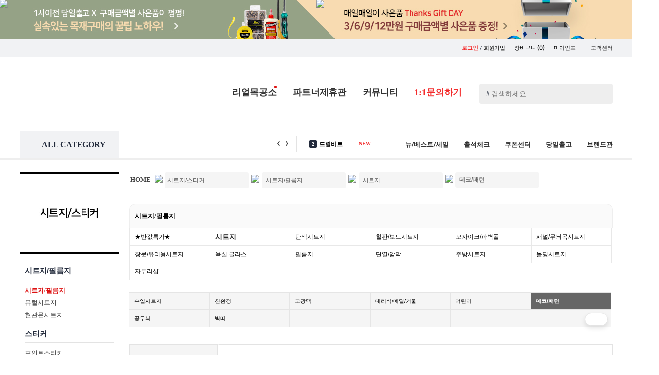

--- FILE ---
content_type: text/html; charset=UTF-8
request_url: https://www.paintinfo.co.kr/ishop/shop/itemlist.html?SubID=A1314B1579C3894D3908
body_size: 402513
content:

<!DOCTYPE html>
<html lang='ko' style="min-width:1200px; ">
<head>
<title>셀프인테리어의 모든것 ! - 페인트인포 - 상품목록 :: A1314B1579C3894D3908</title>
<meta http-equiv='X-UA-Compatible' content='IE=edge,chrome=1'>
<meta http-equiv="Content-Type" content="text/html;charset=UTF-8"/>
<meta http-equiv="Content-Script-Type" content="text/javascript"/>
<meta http-equiv="Content-Style-Type" content="text/css"/>
<meta http-equiv="X-UA-Compatible" content="IE=Edge"/>
<meta http-equiv="keywords" content="페인트,포인트스티커,그래픽스티커,벽지,인테리어,diy리폼, diy가구,반제품,친환경페인트,철물,손잡이,손잡이닷컴,문고리닷컴,철천지,텐바이텐,1300k,경첩,데코스티커" />
<meta name="subject" content="페인트인포 - 셀프인테리어의 모든것!" />
<meta name="description" content="페인트,포인트스티커,그래픽스티커,벽지,인테리어,diy리폼, diy가구,반제품,친환경페인트,철물,손잡이,손잡이닷컴,문고리닷컴,철천지,텐바이텐,1300k,경첩,데코스티커" />
<meta name="ROBOTS" content="NOIMAGEINDEX"/>
<meta name="author" content="Paintinfo"/>
<meta name="msapplication-config" content="none"/>
<link rel="shortcut icon" type="image/x-icon" href="/p_favicon.ico"/>

		        <script type="text/javascript" src='/js/jquery-1.10.1.min.js'></script>
		        <script type="text/javascript" src='/js/placeholders.js'></script>
		<script type="text/javascript" src='/js/common.js'></script> 
		<script type="text/javascript" src='/js/scroll.js'></script> 
		<script type="text/javascript" src="/js/jquery.mousewheel-3.0.6.pack.js"></script>
		<script type="text/javascript" src="/js/fancybox-2.1.5/jquery.fancybox.js?v=2.1.5"></script>
		<script type="text/javascript" src="/js/fancybox-2.1.5/jquery.fancybox.pack.js?v=2.1.5"></script>
		<script type="text/javascript" src="/js/fancybox-2.1.5/helpers/jquery.fancybox-buttons.js?v=1.0.5"></script>
		<script type="text/javascript" src="/js/fancybox-2.1.5/helpers/jquery.fancybox-thumbs.js?v=1.0.7"></script>
		<script type="text/javascript" src="/js/fancybox-2.1.5/helpers/jquery.fancybox-media.js?v=1.0.6"></script>
		<script type="text/javascript" src="/js/flexslider/jquery.flexslider-min.js"></script>
		<script type="text/javascript" src='/js/swiper.min.js'></script>
		
		<script type="text/javascript" src='/js/cycle/jquery.cycle.all.js'></script> <!-- 추가 -->
		<script src="/js/popup_ui/ixBand_0.7.min.js" type="text/javascript"></script> <!-- 추가 -->
		<script type="text/javascript" src="/ishop/js/rock.js"></script> <!-- 추가 -->
		<link rel="stylesheet" type="text/css" href="/css/default.css"> <!-- 추가 -->
		<script type="text/javascript" src="/ishop/2019/js/carouseller.js"></script> <!-- 추가 -->
		<link rel="stylesheet" type="text/css" media="all" href="/css/simplyscroll.css"> <!-- 추가, 흐르는이미지 CSS -->
		

        <link rel='stylesheet' media='screen' href='/css/swiper.css'>
				

		
		<!-- <link rel='stylesheet' href='/css/common.css'> -->
		<link rel="stylesheet" type="text/css" href='/css/common_1908.css'> <!-- 기존 common.css을 엎으면 됨 -->
		<link rel="stylesheet" type="text/css" href="/js/fancybox-2.1.5/jquery.fancybox.css?v=2.1.5" media="all" />
		<link rel="stylesheet" type="text/css" href="/js/fancybox-2.1.5/helpers/jquery.fancybox-buttons.css?v=1.0.5" />
		<link rel="stylesheet" type="text/css" href="/js/fancybox-2.1.5/helpers/jquery.fancybox-thumbs.css?v=1.0.7" />

		<script type="text/javascript" src="https://spi.maps.daum.net/imap/map_js_init/postcode.v2.js"></script>
		<script type="text/javascript" src="/ishop/js/common.js"></script>
		<script type="text/javascript" src="/ishop/js/jquery/jquery.banner.js"></script>

		<link href="https://fonts.googleapis.com/css?family=Lato|Noto+Sans+KR:400,500,700,900" rel="stylesheet"> <!-- 추가, 웹폰트 -->
		<link href="https://fonts.googleapis.com/css?family=Noto+Serif+KR:400,500,600,700,900" rel="stylesheet"> <!-- 추가, 웹폰트 -->
		<link href="https://fonts.googleapis.com/css?family=Roboto" rel="stylesheet"> <!-- 추가, 웹폰트 -->
		<link href="https://fonts.googleapis.com/css?family=Bree+Serif" rel="stylesheet"> <!-- 추가, 웹폰트 -->
		<link href="https://fonts.googleapis.com/css?family=Margarine" rel="stylesheet"> <!-- 추가, 웹폰트 -->

<!--		
		<script type="text/javascript" src="/js/jquery/jquery.easing.1.3.js"></script>
		<script type="text/javascript" src="/js/fancybox/fancybox-1.3.4/jquery.fancybox-1.3.4.js"></script>
		<script type="text/javascript" src="/ishop/js/jquery.total.js"></script>
		<script type="text/javascript" src="/js/jquery/jquery.js"></script>
		<script type="text/javascript" src="http://ajax.googleapis.com/ajax/libs/jquery/1.4/jquery.min.js"></script>
-->	

<!-- Global site tag (gtag.js) - Google Analytics -->
<script async src="https://www.googletagmanager.com/gtag/js?id=UA-130098652-1"></script>
<script>
  window.dataLayer = window.dataLayer || [];
  function gtag(){dataLayer.push(arguments);}
  gtag('js', new Date());

  gtag('config', 'UA-130098652-1');
</script>

<script type="text/javascript" src="https://wcs.naver.net/wcslog.js"></script>

<!-- <div style="position:fixed;left:20px;bottom:50px;">
	<ul>
		<li><a href="/ishop/shop/attend_check.html"><img src="/ishop/2019/img/bnr/main_sbnr1.png" width="240px" alt=""></a></li><br>
		<li><a href="/ishop/shop/event_mall.html?seller=bodylike"><img src="/ishop/2019/img/bnr/main_sbnr4.png" width="194px" alt=""></a></li><br>
		<li><a href="/ishop/infoEtc/gift0206.html"><img src="/ishop/2019/img/bnr/main_sbnr2.png" width="240px" alt=""></a></li><br>
		<li><a href="/ishop/shop/event_show.html?event_id=2062&SubID=A1313"><img src="/ishop/2019/img/bnr/main_sbnr3.png" width="240px" alt=""></a></li>
	</ul>
</div> -->

<div class="floatingSide">
	<ul>
		<li class="todayView">
			<div class="icoNum">0</div>
			<a href="/ishop/myinfo/myinfo_today.html" onmouseover="showon(showFloat1)" onmouseout="hide(showFloat1)">
				<img src="/ishop/2019/img/ftico4_off.png" onmouseover="this.src='/ishop/2019/img/ftico4_on.png';" onmouseout="this.src='/ishop/2019/img/ftico4_off.png';" alt="오늘본상품">
			</a>
		</li>
		<li class="orderCart">
			<div class="icoNum">0</div>
			<a href="/ishop/shop/cart.html" onmouseover="showon(showFloat2)" onmouseout="hide(showFloat2)">
			<img src="/ishop/2019/img/ftico3_off.png" onmouseover="this.src='/ishop/2019/img/ftico3_on.png';" onmouseout="this.src='/ishop/2019/img/ftico3_off.png';" alt="장바구니"></a>
		</li>
		<li class="myInfo">
			<div class="icoNum">0</div>
			<a href="/ishop/myinfo/myinfo_orderlist_V180113.html?mipage=miordsearch" onmouseover="showon(showFloat3)" onmouseout="hide(showFloat3)">
			<img src="/ishop/2019/img/ftico2_off.png" onmouseover="this.src='/ishop/2019/img/ftico2_on.png';" onmouseout="this.src='/ishop/2019/img/ftico2_off.png';" alt="주문/배송조회"></a>
		</li>
		<li>
			<a href="/ishop/infobbs/bbs/write.php?bo_table=qna" onmouseover="showon(showFloat4)" onmouseout="hide(showFloat4)">
			<img src="/ishop/2019/img/ftico1_off.png" onmouseover="this.src='/ishop/2019/img/ftico1_on.png';" onmouseout="this.src='/ishop/2019/img/ftico1_off.png';" alt="1:1문의하기"></a>
		</li>
		<li style="background:none">
			<a href="" class="goTop" ><img style="border-radius:4px;box-shadow:0 6px 10px rgba(0,0,0,0.3)" src="/ishop/2019/img/ftico5.png" onmouseover="this.src='/ishop/2019/img/ftico5.png';" onmouseout="this.src='/ishop/2019/img/ftico5.png';" alt="맨위로"></a>
		</li>
	</ul>
</div>
<!-- 오늘본상품 팝업 -- >
	<a href="/ishop/myinfo/myinfo_today.html">
	<div id="showFloat1" class="floatSideMenu1" onmouseover="showon(showFloat1)"  onmouseout="hide(showFloat1)"  style="visibility:hidden;">
			오늘본상품
	</div></a>
<!-- 오늘본상품 팝업 -- >
<!-- 장바구니 -- >
	<a href="/ishop/shop/cart.html">
	<div id="showFloat2" class="floatSideMenu2" onmouseover="showon(showFloat2)"  onmouseout="hide(showFloat2)"  style="visibility:hidden;">
			장바구니
	</div></a>
<!-- 장바구니 -- >
<!-- 마이인포 -- >
	<a href="/ishop/myinfo/myinfo_orderlist_V180113.html">
	<div id="showFloat3" class="floatSideMenu3" onmouseover="showon(showFloat3)"  onmouseout="hide(showFloat3)"  style="visibility:hidden;">
			주문/배송
	</div></a>
<!-- 마이인포 -- >
<!-- 1:1문의 -- >
	<a href="#">
	<div id="showFloat4" class="floatSideMenu4" onmouseover="showon(showFloat4)"  onmouseout="hide(showFloat4)"  style="visibility:hidden;">
			1:1문의
	</div>
	</a>
<!-- 1:1문의 -->
<!-- //스크롤이동 -->
<script type="text/javascript">
// 사이드
$(document).ready( function() {
   $( window ).scroll( function() {
     if ( $( this ).scrollTop() > 100 ) {
      $( '.floatingSide' ).fadeIn();
     } else {
      $( '.floatingSide' ).fadeOut();
     }
   } );
   $( '.goTop' ).click( function() {
     $( 'html, body' ).animate( { scrollTop : 0 }, 400 );
     return false;
   } );
  });
//즐겨찾기
function addBookmark(){
	var title = "집꾸밀땐 페인트인포";
	var url = "https://www.paintinfo.co.kr";
	//FF
	if(window.sidebar && window.sidebar.addPanel){ 
		window.sidebar.addPanel(title, url, "");
	}
	//Opera
	else if(window.opera && window.print){
		var elem = document.createElement('a');
		elem.setAttribute('href',url);
		elem.setAttribute('title', title);
		elem.setAttribute('rel','sidebar');
		elem.click();
	}
	//IE
	else if(document.all ){
		window.external.AddFavorite(url, title);
	}
	else{
		alert("이용하시는 웹 브라우저는 기능이 지원되지 않습니다 \n\nCtrl+D 키를 누르시면 즐겨찾기에 추가하실수 있습니다.");
		//return true;
	}
}

//시작페이지 설정
function startPage(Obj, urlStr){
	if(document.all && window.external){
		Obj.style.behavior='url(#default#homepage)';
		Obj.setHomePage(urlStr);
	}else{
		alert("이용하시는 웹 브라우저는 기능이 지원되지 않습니다");
		return true;
	}
}
</script>
<script type="text/javascript">
function preload() { 
	if (!document.images) return;
	var ar = new Array();
	var arguments = preload.arguments;
	for (var i = 0; i < arguments.length; i++) {
		ar[i] = new Image();
		ar[i].src = arguments[i];
	}
}
</script> 


<!-- notice -->
<script type="text/javascript">
function fn_article3(containerID, buttonID, autoStart){
	var $element = $('#'+containerID).find('.notice-list');
	var $prev = $('#'+buttonID).find('.prev');
	var $next = $('#'+buttonID).find('.next');
	var $play = $('#'+containerID).find('.control > a.play');
	var $stop = $('#'+containerID).find('.control > a.stop');
	var autoPlay = autoStart;
	var auto = null;
	var speed = 5000;
	var timer = null;

	var move = $element.children().outerHeight();
	var first = false;
	var lastChild;

	lastChild = $element.children().eq(-1).clone(true);
	lastChild.prependTo($element);
	$element.children().eq(-1).remove();

	if($element.children().length==1){
		$element.css('top','0px');
	}else{
		$element.css('top','-'+move+'px');
	}

	if(autoPlay){
		timer = setInterval(moveNextSlide, speed);
		$play.addClass('on').text('▶');
		auto = true;
	}else{
		$play.hide();
		$stop.hide();
	}

	$element.find('>li').bind({
		'mouseenter': function(){
			if(auto){
				clearInterval(timer);
			}
		},
		'mouseleave': function(){
			if(auto){
				timer = setInterval(moveNextSlide, speed);
			}
		}
	});

	$play.bind({
		'click': function(e){
			if(auto) return false;

			e.preventDefault();
			timer = setInterval(moveNextSlide, speed);
			$(this).addClass('on').text('▶');
			$stop.removeClass('on').text('▣');
			auto = true;
		}
	});

	$stop.bind({
		'click': function(e){
			if(!auto) return false;

			e.preventDefault();
			clearInterval(timer);
			$(this).addClass('on').text('■');
			$play.removeClass('on').text('▷');
			auto = false;
		}
	});

	$prev.bind({
		'click': function(){
			movePrevSlide();
			return false;	
		},
		'mouseenter': function(){
			if(auto){
				clearInterval(timer);
			}
		},
		'mouseleave': function(){
			if(auto){
				timer = setInterval(moveNextSlide, speed);
			}
		}
	});

	$next.bind({
		'click': function(){
			moveNextSlide();
			return false;
		},
		'mouseenter': function(){
			if(auto){
				clearInterval(timer);
			}
		},
		'mouseleave': function(){
			if(auto){
				timer = setInterval(moveNextSlide, speed);
			}
		}
	});

	function movePrevSlide(){
		$element.each(function(idx){
			if(!first){
				$element.eq(idx).animate({'top': '0px'},'normal',function(){
					lastChild = $(this).children().eq(-1).clone(true);
					lastChild.prependTo($element.eq(idx));
					$(this).children().eq(-1).remove();
					$(this).css('top','-'+move+'px');
				});
				first = true;
				return false;
			}

			$element.eq(idx).animate({'top': '0px'},'normal',function(){
				lastChild = $(this).children().filter(':last-child').clone(true);
				lastChild.prependTo($element.eq(idx));
				$(this).children().filter(':last-child').remove();
				$(this).css('top','-'+move+'px');
			});
		});
	}

	function moveNextSlide(){
		$element.each(function(idx){

			var firstChild = $element.children().filter(':first-child').clone(true);
			firstChild.appendTo($element.eq(idx));
			$element.children().filter(':first-child').remove();
			$element.css('top','0px');

			$element.eq(idx).animate({'top':'-'+move+'px'},'normal');

		});
	}
}
</script>



<script type="text/javascript">
function trim(value) {
return value.replace(/^\s+|\s+$/g,"");
}
</script>

<script type="text/javascript">
$(function() {
	var targeti=1;

	/* 2016_02_24_byds - 속도개선
	$(".search").keyup(function(e){
		var inputSearch = $(this).val();
		inputSearch = trim(inputSearch);
		var dataString = 'searchword='+ escape(inputSearch);
		if(inputSearch!=''){
			var key = e.keyCode;
			if(key == 40){
				$('#divResult').attr('tabindex', -1).focus();
				$('.display_box').css('background-color','white');
				$('#mvdiv_' + targeti).css('background-color','#e5e5e5');
				$('#mvdiv_' + targeti).attr('tabindex', -1).focus();
			}else{
				$.ajax({
					type: "GET",
					url: "/ishop/shop/search.autoproduct.php",
					data: dataString,
					cache: false,
					success: function(html){
						$("#divResult").html(html).show();
					}
				});
			}
		}
		return false;
	});
	*/
	$(".search").keyup(function(e){
		var inputSearch = $(this).val();
		inputSearch = trim(inputSearch);
		var dataString = 'searchword='+ escape(inputSearch);

		if(inputSearch!=''){
			var key = e.keyCode;
			if(key == 40){
				$('#divResult').attr('tabindex', -1).focus();
				$('.display_box').css('background-color','white');
				$('#mvdiv_' + targeti).css('background-color','#e5e5e5');
				$('#mvdiv_' + targeti).attr('tabindex', -1).focus();
			}else{
				setTimeout(function(){
					if($(".search").val() == inputSearch){
						autocomplete(dataString);
					}
				}, 200);
			}
		}
		return false;
	});
	
	//마우스로 선택 클릭한 경우
	jQuery("#divResult").on("click",function(e){
		var $clicked = $(e.target);
		var $name = $clicked.find('.name').html();
		var decoded = $("<div/>").html($name).text();
		$('#frm_mainsearch').val(decoded);
	});
	//검색 INPUT 박스외에 다른곳 클릭시
	jQuery(document).on("click", function(e) {
		var $clicked = $(e.target);
		if (! $clicked.hasClass("search")){
			jQuery("#divResult").fadeOut();
		}
	});
	//검색단어 INPUT BOX 클릭
	$('#frm_mainsearch').click(function(){
		var class_su = $(".display_box").size();
		if(class_su>0){
			jQuery("#divResult").fadeIn();
		}
	});
	$('#divResult').keyup(function(e) {
		var key = e.keyCode;
		switch(key){
			case 38: targeti--; break; //위 방향키
			case 40: targeti++; break; //아래 방향키
			case 39: break; //우측 방향키
			case 37: break; //좌측 방향키
		}
		if(targeti <= 1){
			targeti=1;
		}
		if(targeti >101){
			targeti=101;
		}
		if(key==13){
			var url = $('a', '#mvdiv_'+ targeti).filter("[href]").attr('href');
			$(location).attr('href',url);
		}else{
			$('#mvdiv_' + targeti).attr('tabindex', -1).focus();
			$('.display_box').css('background-color','white');
			$('#mvdiv_' + targeti).css('background-color','#e5e5e5');
			$('#mvdiv_' + targeti).attr('tabindex', -1).focus();
		}
	});
});

//2016_02_24_byds - 속도개선
function autocomplete(data_txt){
	$.ajax({
		type: "GET",
		url: "/ishop/shop/search.autoproduct.php",
		data: data_txt,
		cache: false,
		success: function(html){
			$("#divResult").html(html).show();
		}
	});
}

</script>

</head>

<body beforeunload="javascript:quickInit();">

<script type="text/javascript">
if(!wcs_add) var wcs_add = {};
wcs_add["wa"] = "1204956858d6698";
wcs_do();
</script>

	<script>

	var $body = $(document.body); //자주 사용하기에 캐시되게 변수에 넣어준다
	$top = '';

	//div 를 만들고 
	//top className을 주고
	//처음에는 숨겨둔다

	$top = $('<div>').addClass('top').hide().click(function() {  // 클릭이 이벤트 할당
		//$body.animate({ scrollTop: 0 }); //animation효과로 scollTop=0으로 이동
		$('html, body').animate({ // ie에서도 작동됨
			"scrollTop" : 0 
		}, 500);
	}).appendTo($body); // body에 top을 넣는다

	//윈도우의 스크롤위치로 위로가기 버튼을 보여줘야기에 핸들러 작성
	/*
	$(window).scroll(function() {
		var y = $(this).scrollTop();
		if(y >= 150){
				$top.fadeIn();
		}
		else {
				$top.fadeOut();
		}
	});
	*/
	</script>
<!-- 탑으로 -->



<!---->
<script>
function todayItemList(page){
	$.post('/ishop/flip_today.php',
	{
		'page':page	
	},function(data){
		$('#pannelcon2').empty();
		$('#pannelcon2').html(data);
		var vals = $('#view_today_num').val();
		var t_page = $('#view_today_page').val();
		$('#pannelcontxt2').html(vals);
		$("#v_page").text(t_page);
	});
}

function todayItemDel(vals,page){
	$.post('/ishop/sidebar.todaydel.php',
	{
		'delitemid':vals		
	}, function(){
		todayItemList(1);
	});
}


function jangbaguniItemList(page){
	$.post('/ishop/flip_jangbaguni.php',
	{
		'page':page	
	},function(data){
		$('#pannelcon1').empty();
		$('#pannelcon1').html(data);
		var vals = $('#view_jangbaguni_num').val();
		$('#pannelcontxt1').html(vals);
	});
}


function jangbaguniItemDel(vals,page){
	$.post('/ishop/sidebar.jangbagunidel.php',
	{
		'delitemid':vals		
	}, function(){
		jangbaguniItemList(page);
	});
}

function wishlistList(page){
	$.post('/ishop/flip_wishlist.php',
	{
		'page':page	
	},function(data){
		$('#pannelcon3').empty();
		$('#pannelcon3').html(data);
		var vals = $('#view_wishlist_num').val();
		$('#pannelcontxt3').html(vals);
	});
}


function wishlistDel(vals,page){
	$.post('/ishop/sidebar.wishlistdel.php',
	{
		'delitemid':vals		
	}, function(){
		wishlistList(page);
	});
}



</script>

<!--div id="topline_banner" class="topline_ad" style="background:url('http://img.paintinfo.co.kr/product_2012/event/todaydeli/bgp2.png');display:none;border-bottom:0px solid #e3e3e3;"-->
<div id="topline_banner" class="topline_ad" style="background-color:#bde7eb; border: solid 0px red; width: 100%; cursor:pointer;  ">
	<div align="center" class="inner" style="margin:0 auto; height: 80px; background:url('https://www.paintinfo.co.kr/new_images/common/top_bnr8.jpg') center no-repeat; ">
			<div style="position: relative;  ">
				<div style="border:0px solid #000; float:left; z-index:999999999999999999999999999999;">
					<a href="javascript:closeToplineBanner()"><img src="https://www.paintinfo.co.kr/product_2012/event/todaydeli/close.png" style="  "></a>
				</div>
			</div>
            <div>
				<img src="https://www.paintinfo.co.kr/ishop/img/main/top_banner_link.png" usemap="#top_banner" border="0"/>
				<map name="top_banner">
				  <area shape="rect" coords="-122,2,603,103" href="https://www.paintinfo.co.kr/ishop/shop/itemlist.html?SubID=A1355B1357">
				  <area shape="rect" coords="603,1,1204,103" href="http://www.paintinfo.co.kr/ishop/infoEtc/gift0206.html">
				</map>
			</div>
	</div>


</div>

<!-- 탑 배너 -->
<script type="text/javascript">

var slide_banner_timer = 0;
var view_time = 0;

function showToplineSlide()
{
	var cookiedata = document.cookie;
	//alert(cookiedata);
	if(cookiedata.indexOf("toplinebanner=done") < 0 ) {
		document.getElementById('topline_banner').style.display = "";
    $("#topline_slide").css("display", "").clearQueue().stop().animate({"marginTop":"0px"}, {
        "duration":1000,
        "complete":function() {
            slide_banner_timer = setTimeout(hideToplineSlide, 1000*view_time);
        }
    });

	} else {
		document.getElementById('topline_banner').style.display = "none";
	}
}

function hideToplineSlide()
{
    $("#topline_slide").clearQueue().stop().animate({"marginTop":"-420px"}, {
        "duration":1000,
        "complete":function() {
            $(this).css("display", "none");
        }
    });
}

function closeToplineBanner(srl, term)
{
    $("#topline_banner").toggle("up");
		// ~~~ coding
		close_TopBanner();
		// ~~~
}

function closeSlideBanner()
{
    clearTimeout(slide_banner_timer);
    hideToplineSlide();
}

$("#topline_slide_inner").mouseover(function() {
    if (slide_banner_timer > 0)
    {
        clearTimeout(slide_banner_timer);
        slide_banner_timer = 0;
    }
});

$("#topline_slide_inner").mouseout(function() {
    if (slide_banner_timer == 0)
        slide_banner_timer = setTimeout(hideToplineSlide, 1000);
});

$(function() {
    showToplineSlide();
});



function setCookie_TopBanner( name, value, expiredays ) {
	var todayDate = new Date();
	todayDate.setDate( todayDate.getDate() + expiredays );
	document.cookie = name + "=" + escape( value ) + "; path=/; expires=" + todayDate.toGMTString() + ";";
}
function close_TopBanner() {
	setCookie_TopBanner( "toplinebanner", "done" , 1 );
	document.getElementById('topline_banner').style.display = "none";
}

</script>

<!-- 탑 배너 -->



<!-- 맨위로 스크롤이동 // 2017.02.11 // 류 추가 -->
<a name="top"></a>

<!-- 맨위로 스크롤이동 // 2017.02.11 // 류 추가 -->

<div id="header">



<!-- Global site tag (gtag.js) - Google Analytics -->
<script async src="https://www.googletagmanager.com/gtag/js?id=UA-130098652-1"></script>
<script>
  window.dataLayer = window.dataLayer || [];
  function gtag(){dataLayer.push(arguments);}
  gtag('js', new Date());

  gtag('config', 'UA-130098652-1');
</script>

<!-- Global site tag (gtag.js) - Google Analytics -->
<script async src="https://www.googletagmanager.com/gtag/js?id=UA-142486714-1"></script>
<script>
  window.dataLayer = window.dataLayer || [];
  function gtag(){dataLayer.push(arguments);}
  gtag('js', new Date());

  gtag('config', 'UA-142486714-1');
</script>


<script>
/* 실시간 검색어 */
function textScroll(scroll_el_id) {
    this.objElement = document.getElementById(scroll_el_id);
    this.objElement.style.position = 'relative';
    this.objElement.style.overflow = 'hidden';

    this.objLi = this.objElement.getElementsByTagName('li');
    this.height = this.objElement.offsetHeight; // li 엘리먼트가 움직이는 높이(외부에서 변경가능)
    this.num = this.objLi.length; // li 엘리먼트의 총 갯수
    this.totalHeight = this.height*this.num; // 총 높이
    this.scrollspeed = 1; // 스크롤되는 px
    this.objTop = new Array(); // 각 li의 top 위치를 저장
    this.timer = null;
    
    for(var i=0; i<this.num; i++){
        this.objLi[i].style.position = 'absolute';
        this.objTop[i] = this.height*i;
        this.objLi[i].style.top = this.objTop[i]+"px";
    }
}

textScroll.prototype.move = function(){
    for(var i=0; i<this.num; i++) {
        this.objTop[i] = this.objTop[i] - this.scrollspeed;
        this.objLi[i].style.top = this.objTop[i]+"px";
    }
    if(this.objTop[0]%this.height == 0){
        this.jump();
    }else{
        clearTimeout(this.timer);
        this.timer = setTimeout(this.name+".move()",10);
    }
}

textScroll.prototype.jump = function(){
    for(var i=0; i<this.num; i++){
        if(this.objTop[i] == this.height*(-2)){
            this.objTop[i] = this.objTop[i] + this.totalHeight;
            this.objLi[i].style.top = this.objTop[i]+"px";
        }
    }
    clearTimeout(this.timer);
    this.timer = setTimeout(this.name+".move()",5000);
}

textScroll.prototype.start = function() {
    this.timer = setTimeout(this.name+".move()",5000);
}
</script>

<div class="top_header_layout">
	<div class="layout_login_box ftrbt">
		<ul>
						<li>
				<div class="joinPopIco icoAnime alternate"></div> 
				<a href="/ishop/Member/login.html"><b class="ftred">로그인</b></a> / <a href="/ishop/Member/member_join_select.html">회원가입</a>
			</li>
						<!-- 로그인시 <li><span>유진</span> 고객님 환영합니다!</li> -->
			<li><a href="/ishop/shop/cart.html" >장바구니 <span class="ftsNanum">(0)</span></a></li>
						<li><a href="/ishop/Member/login.html?url=L2lzaG9wL215aW5mby9teWluZm9fb3JkZXJsaXN0X1YxODAxMTMuaHRtbA==" >마이인포 <span class="downArrIco"></span></a></li>
			<li><a href="/ishop/shop/cs.html">고객센터</a><!-- <a href="https://www.paintinfo.co.kr/ishop/shop/cart_1.html">..</a> --></li>
		</ul>
	</div>

	<!-- 마이인포 팝업창 -->
		<!-- // 팝업창 -->
		
	<div class="layout_main_logobox">
		<div class="header_wrap">
			<a href="/ishop"><!-- <h1 class="titleLogo"></h1> <--><img src="/ishop/2019/img/logo2.gif" alt=""></--></a>				
			<ul class="searchBox">
				<form id="frm_mainsearch" name="frm_mainsearch" method="get" action="/ishop/shop/search.html">
					<input type="hidden" name="url" value=""/>
					<input type="hidden" name="searchwhere" value="M"/>
					<input type="hidden" id="callbackid" value="" />
					<li>
						<span class="tagsch">#</span><input type="text" name="mainkeyword" value="" placeholder="검색하세요" onfocus=" this.value=''; " class="ftsize14 search" />
						<input type="button" value="" class="searchBtnico" onclick="javascript:search();" />
					</li>
					<div id="divResult" style='position:absolute;width:376px;height:417px;top:35px;left:0px;z-index:99;background-color:#ffffff;overflow-y:scroll; z-index:1000000; display: none; border: solid 0px  #555; padding:10px; box-shadow:0 0 15px rgba(0,0,0,0.15); border-radius:6px  '></div>
				</form>
			</ul>
			<ul class="cmmenu">
				<li><a href="/ishop/infoEtc/egong_real02.html" class="emok_block" >리얼목공소<div style="width:5px;height:5px;background:#d11;border-radius:11px;position:absolute;margin:-25px 85px"></div></a></li>
				<!-- <li><div class="main_ico_bubble">무료견적</div><a href="/ishop/infoEtc/egong_real.html" class="emok_block" onmouseover="showon(show3)" onmouseout="hide(show3)">인터넷목공소</a> < !-- <div class="brIcon1 "></div> -- ></li> -->
				<li><!-- <div class="main_ico_bubble">대량구매</div> --><a href="/ishop/infoEtc/dome_title4.html" >파트너제휴관</a> <!-- <div class="brIcon2 "></div> --></li>
				<li><a href="/ishop/shop/community_main.html" class="comm_block" onmouseover="showon(show1)" onmouseout="hide(show1)">커뮤니티</a></li>
				<!-- <li><a href="#">뉴/세일/베스트</a></li> -->							
				<li><a href="/ishop/infobbs/bbs/write.php?bo_table=qna" class="ftred ">1:1문의하기</a> <!-- <div class="brIcon3 "></div> -->
					<!-- <div style="position:absolute;margin:-43px 26px"><img src="https://www.paintinfo.co.kr/ishop/2019/img/talk4.gif" alt="talk_icon"></div> -->
				</li>
			</ul>
		</div>
	</div>
		
	<!-- 인터넷목공소 팝업창 -->
	<div id="show3" class="mouseov_popwin gongbang_pop_window" onmouseover="showon(show3)"  onmouseout="hide(show3)"  style="visibility : hidden;">
		<div class="angleWrap">
			<span class="triangle_up"></span>
		</div>
		<div class="pop_comm1">
			<!-- <img src="/new_images/common/mokico2.jpg" alt=""> -->
			<ul>
				<li class=""><a href="/ishop/infobbs/bbs/board.php?bo_table=egong">무료견적 서비스</a></li>
				<li class=""><a href="/ishop/infoEtc/egong_real02_1.html">목재가공 서비스</a></li>
				<li class=""><a href="/ishop/infoEtc/egong_real02.html">무료절단 서비스</a></li>
				<li class=""><a href="/ishop/infoEtc/egong_real03.html">당일배송 서비스</a></li>
				<li class=""><a href="/ishop/infoEtc/egong_real04.html">한판재단 서비스</a></li>
			</ul>
		</div> 
	</div>
	<!-- // 인터넷목공소 팝업창 -->
	
	<div class="top_navi_wrap">
		
<div class="pop_common_area top_add" id="pop_common_area" classname="pop_common_area top_add" >
	<div class="pop_common_cont">
		<!-- 아이콘 라벨 -->
		<div class="pop_common_icon" >			
			<ul id="modelIconUl" >
						</ul>
		</div>

		<!-- 팝업 컨텐츠 -->
		<div class="pop_com_group" id="popUpBox" >
				
		</div>
	</div>
	<!-- pop_common_cont -->
</div>
<!-- pop_common_area -->






	<script type="text/javascript" >
	(function ($, $B) {
		// =============== Layer 공지 팝업 =============== //
		$( window ).load( function () {
			var ANI_DURATION = 400,
				POP_MARGIN = 12;

			var _$target = $( '.pop_common_area' ),
				_$iconArea = _$target.find( '.pop_common_icon' ),
				_$icons = _$iconArea.find( 'ul > li' ),
				_$popArea = _$target.find( '.pop_com_group' ),
				_$pops = _$popArea.find( '.notice_popup' );

			if ( !_$pops.length ) return;

			var _isDisabled = false;

			// ---------- Initialize ---------- //
			initialize();

			// ---------- Protected Methods ---------- //
			function initialize () {
				addEvents();

				var viewWidth = 0;

				_$pops.each( function ( idx, el ) {
					var $pop = $( el ).attr( 'data-idx', idx ),
						$icon = _$icons.eq( idx ).attr( 'data-idx', idx ),
						cookieId = $pop.data( 'cookie-id' ) || idx;

					if ( $B.utils.cookie('noticePopClose_' + cookieId) ) {
						$icon.css( 'display', 'block' );
						$pop.css( 'display', 'none' );
					} else {
						$icon.css( 'display', 'none' );
						$pop.css({
							display: 'block',
							left: viewWidth + 'px'
						});
						//viewWidth += ($pop.outerWidth()+384) + POP_MARGIN;
						viewWidth += $pop.outerWidth() + POP_MARGIN;
					}
				});

				setIconState();
				_$iconArea.find( '.icon_item' ).removeClass( 'first' ).filter( ':visible:eq(0)' ).addClass( 'first' );
			}

			function setIconState () {
				if ( _$icons.is(':visible') ) {
					_$iconArea.css( 'visibility', 'visible' );
				} else {
					_$iconArea.css( 'visibility', 'hidden' );
				}
			}

			function addEvents () {
				_$icons.on( 'click', '>a', function (e) {
					if ( _isDisabled ) return;
					e.preventDefault();
					var idx = $( this ).parent().data( 'idx' );
					openPopup( idx );
					setIconState();
					
				});

				_$pops.find( '.checkbox_area, .ui-layer-close' ).on( 'click', function (e) {
					if ( _isDisabled ) return;
					var idx = $( this ).closest( '.notice_popup' ).index();

					if ( $(this).hasClass('ui-layer-close') ) {
						e.preventDefault();
						closePopup( idx );
					} else {
						closePopup( idx );
						var cookieId = _$pops.eq( idx ).data( 'cookie-id' ) || idx;
						$B.utils.cookie( 'noticePopClose_' + cookieId, true, 24 * 60 );
					}
				});
			}

			function getLastX ( $el ) {
				var result = 0,
					left = $el.css( 'left' );

				if ( typeof left === 'string' ) left = left.replace( 'px', '' );
				if ( left ) {
					result = Number(left) + $el.outerWidth() + POP_MARGIN;
				} else {
					result = 0;
				}

				return  result + 'px';
			}

			function openPopup ( dataIdx ) {
				_isDisabled = true;
				_$icons.filter( '[data-idx=' + dataIdx + ']' ).css( 'display', 'none' );
				_$iconArea.find( '.icon_item' ).removeClass( 'first' ).filter( ':visible:eq(0)' ).addClass( 'first' );

				var $pop = _$pops.filter( '[data-idx=' + dataIdx + ']' ).stop(),
					$contents = $pop.find( '.shape' ),
					$last = _$popArea.find( '.notice_popup:visible' ).last();

				var border = $pop.css( 'borderLeftWidth' ) || '';
				border = Number( border.replace('px', '') ) * 2;

				_$popArea.append( $pop );

				$pop.css({
					display: 'block',
					width: 0,
					height: 0
				}).animate({
					top: 0,
					left: getLastX( $last ),
					width: $contents.outerWidth() + border + 'px',
					height: $contents.outerHeight() + border + 'px'
				}, {
					duration: ANI_DURATION,
					complete: function () {
						_isDisabled = false;
					}
				});
			}

			function closePopup ( idx ) {
				_isDisabled = true;
				var currentLeft;

				_$popArea.find( '.notice_popup' ).each( function ( index, el ) {
					var $pop = $( el ).stop();

					if ( index === idx ) {
						currentLeft = $pop.css( 'left' );

						$pop.animate({
							left: '-15px',
							top: '15px',
							width: 0,
							height: 0
						}, {
							duration: ANI_DURATION,
							complete: function () {
								var $icon = _$iconArea.find( '.icon_item[data-idx=' + $pop.data('idx') + ']').css( 'display', 'block' );
								_$iconArea.css( 'visibility', 'visible' ).find( 'ul' ).append( $icon );
								_$iconArea.find( '.icon_item' ).removeClass( 'first' ).filter( ':visible:eq(0)' ).addClass( 'first' );
								$pop.css( 'display', 'none' );

								_isDisabled = false;
							}
						});
					} else if ( index > idx ) {
						if ( $pop.is(':visible') ) {
							$pop.animate({
								left: currentLeft
							}, {
								duration: ANI_DURATION
							});

							currentLeft = $pop.css( 'left' );
						}
					}
				});
			}
		});

		// ===============  배너 적용 =============== //
		/*
		$( '.event_bann' ).slideList({
			eventBlock: false,
			loop: true,
			motionType: 'slide',
			viewLength: 1
		});
		*/
		// ===============  배너 적용 =============== //
	})(jQuery, ixBand);	
	</script>
		<ul class="haderNavignb">	
			<!-- <div style="border:0px solid #ccc;width:200px;height:50px;position:absolute;"></div> -->
			<div class="allcategory"><span class="icoMenu"></span> ALL CATEGORY <!-- <span class="icoArrdown"></span> --></div>			
			<div class="alarm_event_box">
				<a href="#"><span id="" class="icoAlarm"></span></a>
				

	<div class="works_item alignleft clear ftrbt">			
		<div class="carouseller row-fluid for-car"> 
			<div class="carousel-wrapper"> 
				<div class="carousel-items"> 
								</div>
			</div>
			<div class="carousel-control-block">
				<div class="carousel-button-left shadow"><a href="javascript:void(0)">‹</a></div> 
				<div class="carousel-button-right shadow"><a href="javascript:void(0)">›</a></div> 
			</div>
		</div>
	</div>
   
	<script type="text/javascript">
		$(function() {
			try {
				carouseller = new carousel('.carouseller');

			} catch (exception) { 
			
			} finally { 
			}


		});
	</script>			</div>
			<a href="#">
				<div class="keyword_box " onmouseover="showon(show_search)" onmouseout="hide(show_search)">
					<ul id="scroll" style="height:25px;">
						<li><span class='key_on'>1</span><h1 class='ftrbt ellipsis'>목공본드</h1><span class='keyword_new'>NEW</span></li><li><span class='key_on'>2</span><h1 class='ftrbt ellipsis'>드릴비트</h1><span class='keyword_new'>NEW</span></li><li><span class='key_on'>3</span><h1 class='ftrbt ellipsis'>60</h1><span class='keyword_new'>NEW</span></li><li><span class='key_on'>4</span><h1 class='ftrbt ellipsis'>기리</h1><span class='keyword_new'>NEW</span></li><li><span class='key_on'>5</span><h1 class='ftrbt ellipsis'>바니쉬</h1><span class='keyword_new'>NEW</span></li><li><span class='key_on'>6</span><h1 class='ftrbt ellipsis'>후추갈이</h1><span class='keyword_new'>NEW</span></li><li><span class='key_on'>7</span><h1 class='ftrbt ellipsis'>한판재단</h1><span class='keyword_new'>NEW</span></li><li><span class='key_on'>8</span><h1 class='ftrbt ellipsis'>MDF</h1><span class='keyword_new'>NEW</span></li><li><span class='key_on'>9</span><h1 class='ftrbt ellipsis'>LG ZIN</h1><span class='keyword_new'>NEW</span></li>					</ul>
				</div>
			</a>	
			
			<div id="show_search" class="mouseov_popwin sch_menulist ftrbt" onmouseover="showon(show_search)"  onmouseout="hide(show_search)"  style="visibility : hidden;">
				<ul>
					<li>실시간 인기검색어</li>
					<li class=''><a href=https://www.paintinfo.co.kr/ishop/shop/search.html?mainkeyword=%EB%AA%A9%EA%B3%B5%EB%B3%B8%EB%93%9C&searchwhere=M class='ellipsis' style=''><span >1</span>목공본드</a><h1 class='keyword_new'>NEW</h1></li><li class=''><a href=https://www.paintinfo.co.kr/ishop/shop/search.html?mainkeyword=%EB%93%9C%EB%A6%B4%EB%B9%84%ED%8A%B8&searchwhere=M class='ellipsis' style=''><span >2</span>드릴비트</a><h1 class='keyword_new'>NEW</h1></li><li class=''><a href=https://www.paintinfo.co.kr/ishop/shop/search.html?mainkeyword=60&searchwhere=M class='ellipsis' style=''><span >3</span>60</a><h1 class='keyword_new'>NEW</h1></li><li class=''><a href=https://www.paintinfo.co.kr/ishop/shop/search.html?mainkeyword=%EA%B8%B0%EB%A6%AC&searchwhere=M class='ellipsis' style=''><span >4</span>기리</a><h1 class='keyword_new'>NEW</h1></li><li class=''><a href=https://www.paintinfo.co.kr/ishop/shop/search.html?mainkeyword=%EB%B0%94%EB%8B%88%EC%89%AC&searchwhere=M class='ellipsis' style=''><span >5</span>바니쉬</a><h1 class='keyword_new'>NEW</h1></li><li class=''><a href=https://www.paintinfo.co.kr/ishop/shop/search.html?mainkeyword=%ED%9B%84%EC%B6%94%EA%B0%88%EC%9D%B4&searchwhere=M class='ellipsis' style=''><span >6</span>후추갈이</a><h1 class='keyword_new'>NEW</h1></li><li class=''><a href=https://www.paintinfo.co.kr/ishop/shop/search.html?mainkeyword=%ED%95%9C%ED%8C%90%EC%9E%AC%EB%8B%A8&searchwhere=M class='ellipsis' style=''><span >7</span>한판재단</a><h1 class='keyword_new'>NEW</h1></li><li class=''><a href=https://www.paintinfo.co.kr/ishop/shop/search.html?mainkeyword=MDF&searchwhere=M class='ellipsis' style=''><span >8</span>MDF</a><h1 class='keyword_new'>NEW</h1></li><li class=''><a href=https://www.paintinfo.co.kr/ishop/shop/search.html?mainkeyword=LG+ZIN&searchwhere=M class='ellipsis' style=''><span >9</span>LG ZIN</a><h1 class='keyword_new'>NEW</h1></li>				</ul>
			</div>

			<!-- 검색키워드 마우스오버시 팝업창 -->
			<div id="kwPop_win" class="mouseov_popwin popKwordbox"></div>
			<!-- //검색키워드 마우스오버시 팝업창 -->
			

			<div id="content00" class="head_submenu ftrbt">
				<ul>
					<li class="dot-ico"><a href="/ishop/shop/corner_new.html" >뉴/베스트/세일</a></li>
					<li><a href="/ishop/shop/attend_check.html">출석체크</a></li>
					<li><a href="/ishop/shop/coupon_center.html">쿠폰센터</a></li>
					<li class=""><a href="/ishop/shop/event_show.html?event_id=2062&SubID=A1313">당일출고<!-- <span class="downArrIco"></span> --></a></li>
					<!-- <li><a href="/ishop/shop/event.html">이벤트존</a></li> -->
					<li><a href="/ishop/shop/store.html">브랜드관</a></li>
				</ul>
			</div>

			<!-- 커뮤니티메뉴 팝업창 -->
			<div id="show1" class="mouseov_popwin comm_menulist" onmouseover="showon(show1)"  onmouseout="hide(show1)"  style="visibility : hidden;">
				<div class="angleWrap">
					<span class="triangle_up"></span>
				</div>
				<div>
					<ul>
						<li><a href="/ishop/infoEtc/supporter1212.html"><b>서포터즈 모집</b></a></li>
						<li><a href="/ishop/infobbs/bbs/board.php?bo_table=reform">DIY레시피</a></li>
						<li><a href="/ishop/shop/magazine_main.html">작가매거진</a></li>
						<li><a href="/ishop/infobbs/bbs/board.php?bo_table=skill">리폼갤러리</a></li>
						<li><a href="/ishop/infobbs/bbs/main_starking.php?bo_table=starking">명예의 전당</a></li>
						<li><a href="/ishop/infobbs/bbs/board.php?bo_table=detective&wr_id=1397">도전명탐정</a></li>
						<li><a href="/ishop/Customer/lotto.html">행운의 로또</a></li>
						<li><a href="/ishop/infobbs/bbs/board.php?bo_table=onlinehouse">온라인집들이</a></li>
						<li><a href="/ishop/infobbs/bbs/board.php?bo_table=inform">가입인사</a></li>
						<li><a href="/ishop/infobbs/bbs/board.php?bo_table=movie">비디오클립</a></li>
						<li><a href="/ishop/infobbs/bbs/board.php?bo_table=prizewinner">이벤트당첨자</a></li>
					</ul>
				</div>
			</div>
			<!-- //커뮤니티메뉴 팝업창 -->
		</ul>
	</div><!-- top_navi_wrap -->
</div> <!-- top_header_layout -->

	<!-- 실시간검색어 스크립트 -->
	<script type="text/javascript">
	var real_search_keyword = new textScroll('scroll'); // 스크롤링 하고자하는 ul 엘리먼트의 id값을 인자로 넣습니다
	real_search_keyword.name = "real_search_keyword"; // 인스턴스 네임을 등록합니다
	real_search_keyword.start(); // 스크롤링 시작
	</script>
	<!-- 실시간검색어 스크립트 -->
<!------------------------------------------------------------------------------><!-- 메인카테고리박스 -->
<div id="menu">
	<div id="menu_box">
		<div id="category">
			<div id="sub_category">
			<ul id='sub_category_list'>
					<div class="category01"><img src="/new_images/common/main_cate_txt01.png" alt=" "><title>REFORM DIY</title></div>
					<li class="category02"  onmouseover="subcategory_show('A1313');" onmouseout="subcategory_hide('A1313');">
					<a href="/ishop/shop/cate.html?sorttype=4&brand=&SubID=A1313">
					<img src="/new_images/common/main_cate_txt02.png" onmouseover='this.src="/new_images/common/main_cate_txt02_on.png";' onmouseout='this.src="/new_images/common/main_cate_txt02.png";' alt="">
					<img src="https://www.paintinfo.co.kr/new_images/main/btn_on.gif" style='position:absolute; margin:7px 0 0 -45px; ' align="absmiddle" alt="" /><title>페인트/스텐실</title></a>
					</li>

					<a href="/ishop/shop/cate.html?sorttype=4&brand=adminCutitem&SubID=A1355">
					<li class="category02"  onmouseover="subcategory_show('A1355');" onmouseout="subcategory_hide('A1355');">									
					<img src="/new_images/common/main_cate_txt03.png" onmouseover='this.src="/new_images/common/main_cate_txt03_on.png";' onmouseout='this.src="/new_images/common/main_cate_txt03.png";' alt="">
					<img src="https://www.paintinfo.co.kr/new_images/main/btn_on.gif" style='position:absolute; margin:7px 0 0 -55px; ' align="absmiddle" alt="" /><title>반제품/목재/몰딩</title>
					</li>
					</a>

					<li class="category02"  onmouseover="subcategory_show('A1764');" onmouseout="subcategory_hide('A1764');"><a href="/ishop/shop/cate.html?SubID=A1764&sorttype=4&brand=admin&linenum=&grp=#ac_qs"><img src="/new_images/common/main_cate_txt04.png" onmouseover='this.src="/new_images/common/main_cate_txt04_on.png";' onmouseout='this.src="/new_images/common/main_cate_txt04.png";' alt=""><title>손잡이/철물</title></a>
					</li>

					<li class="category02"  onmouseover="subcategory_show('A1318');" onmouseout="subcategory_hide('A1318');"><a href="/ishop/shop/cate.html?SubID=A1318">
					<img src="/new_images/common/main_cate_txt05.png" onmouseover='this.src="/new_images/common/main_cate_txt05_on.png";' onmouseout='this.src="/new_images/common/main_cate_txt05.png";' alt=""><title>타일/파벽돌/바닥재</title></a>
					</li>

					<div class="category01"><img src="/new_images/common/main_cate_txt06.png" alt="" ><title>INTERIOR</title></div>
					<li class="category02"  onmouseover="subcategory_show('A1314');" onmouseout="subcategory_hide('A1314');">
					<a href="/ishop/shop/cate.html?SubID=A1314">
					<img src="/new_images/common/main_cate_txt07.png" onmouseover='this.src="/new_images/common/main_cate_txt07_on.png";' onmouseout='this.src="/new_images/common/main_cate_txt07.png";' alt=""><title>시트지/스티커</title></a>
					</li>

					<li class="category02"  onmouseover="subcategory_show('A1315');" onmouseout="subcategory_hide('A1315');">
					<a href="/ishop/shop/cate.html?SubID=A1315">
					<img src="/new_images/common/main_cate_txt08.png" onmouseover='this.src="/new_images/common/main_cate_txt08_on.png";' onmouseout='this.src="/new_images/common/main_cate_txt08.png";' alt=""><title>벽지/뮤럴</title></a>
					</li>

					<li class="category02"  onmouseover="subcategory_show('A1316');" onmouseout="subcategory_hide('A1316');">
					<a href="/ishop/shop/cate.html?SubID=A1316">
					<img src="/new_images/common/main_cate_txt09.png" onmouseover='this.src="/new_images/common/main_cate_txt09_on.png";' onmouseout='this.src="/new_images/common/main_cate_txt09.png";' alt=""><title>침구/커튼/홈패션</title></a>
					</li>

					<li class="category02"  onmouseover="subcategory_show('A1317');" onmouseout="subcategory_hide('A1317');">
					<a href="/ishop/shop/cate.html?SubID=A1317">
					<img src="/new_images/common/main_cate_txt10.png" onmouseover='this.src="/new_images/common/main_cate_txt10_on.png";' onmouseout='this.src="/new_images/common/main_cate_txt10.png";' alt=""><title>가구/조명</title></a>
					</li>

					<li class="category02"  onmouseover="subcategory_show('A5057');" onmouseout="subcategory_hide('A5057');">
					<a href="/ishop/shop/cate.html?SubID=A5057">
					<img src="/new_images/common/main_cate_txt16.png" onmouseover='this.src="/new_images/common/main_cate_txt16_on.png";' onmouseout='this.src="/new_images/common/main_cate_txt16.png";' alt=""><title>조명/전기</title></a>
					</li>

					<li class="category02"  onmouseover="subcategory_show('A1320');" onmouseout="subcategory_hide('A1320');">
					<a href="/ishop/shop/cate.html?SubID=A1320">
					<img src="/new_images/common/main_cate_txt11.png" onmouseover='this.src="/new_images/common/main_cate_txt11_on.png";' onmouseout='this.src="/new_images/common/main_cate_txt11.png";' alt=""><img src="https://www.paintinfo.co.kr/new_images/main/btn_on.gif" style='position:absolute; margin:7px 0 0 -45px; ' align="absmiddle" alt="" /><title>리빙/수납</title></a>
					</li>

					<li class="category02"  onmouseover="subcategory_show('A2181');" onmouseout="subcategory_hide('A2181');">
					<a href="/ishop/shop/cate.html?SubID=A2181">
					<img src="/new_images/common/main_cate_txt12.png" onmouseover='this.src="/new_images/common/main_cate_txt12_on.png";' onmouseout='this.src="/new_images/common/main_cate_txt12.png";' alt=""><title>홈데코/액자/플라워</title></a>
					</li>

					<div class="category01"><img src="/new_images/common/main_cate_txt13.png" alt="" ><title>HOBBY</title></div>
					<li class="category02"  onmouseover="subcategory_show('A2266');" onmouseout="subcategory_hide('A2266');">
					<a href="/ishop/shop/cate.html?SubID=A2266">
					<img src="/new_images/common/main_cate_txt14.png" onmouseover='this.src="/new_images/common/main_cate_txt14_on.png";' onmouseout='this.src="/new_images/common/main_cate_txt14.png";' alt=""><title>문구/팬시</title></a>
					</li>

					<li class="category02"  onmouseover="subcategory_show('A2267');" onmouseout="subcategory_hide('A2267');">
					<a href="/ishop/shop/cate.html?SubID=A2267">
					<img src="/new_images/common/main_cate_txt15.png" onmouseover='this.src="/new_images/common/main_cate_txt15_on.png";' onmouseout='this.src="/new_images/common/main_cate_txt15.png";' alt=""><title>취미/여가</title></a>
					</li>
					<a href="/ishop/shop/event_mall.html?seller=likehouse"><li class="category01 subtitlecate1" style="margin-left:10px;margin-top:25px">🧺 디자인 리빙, 라이크하우스</li></a>
					<a href="/ishop/shop/event_mall.html?seller=bodylike"><li class="category01 subtitlecate2" style="margin-left:10px">💪 홈트는 역시 바디라이크!</li></a>
			</ul>
			<!-- <script type="text/javascript" src='//www.paintinfo.co.kr/js/jquery-1.10.1.min.js'></script> -->
<!-- <link rel='stylesheet' href='//www.paintinfo.co.kr/css/common.css'> -->
<link rel='stylesheet' href='https://www.paintinfo.co.kr/css/common_pop.css'>

<!-- 마우스오버 레이어팝업 -->
<script type="text/javascript">
function view(code,opt) {
	var list_num = $('.plcPopCatSeclist').length;
	//alert(list_num);
	for(i=1; i<=list_num; i++) {
		var div_id = '#spec_'+code+'_'+i;
		if(opt == i) {
			$(div_id).show();
		} else {
			$(div_id).hide();  // 마우스아웃시 닫힘
		}
	}
}
function view_off(code,opt) {
	var div_id = '#spec_'+code+'_'+opt;
	$(div_id).hide();  // 마우스아웃시 닫힘
}	
</script>
<!-- 마우스오버 레이어팝업 --><div class="notofs" >
	<!--메인팝업레이어 시작-->
	<div class='popLayCont' style='display: none;'  style="border:0" id='categoy_layer_A1313' onmouseover="subcategory_show('A1313');" onmouseout="subcategory_hide('A1313');" >

		<div class='plc_title_box'>
			<div class='plc_cateNamimg'>
				<img src="//www.paintinfo.co.kr/new_images/main/catetxt_a1313.png" alt="카테고리타이틀이미지">
			</div>

			<div class='plc_mdp_txt'>
				<ul>
					<li><b>MD추천검색어 : </b> 
					<a href='/ishop/shop/itemlist.html?SubID=A1313B3528C3554'>삼화페인트</a>,&nbsp;<a href='/ishop/shop/itemlist.html?SubID=A1313B1322C1334'>결로방지</a>,&nbsp;<a href='/ishop/shop/item.html?itemID=196225&item_subidkey=A1313B1324C4236D4238'>메탈스프레이</a>,&nbsp;<a href='/ishop/shop/event_mall.html?seller=greenuru'>옻스테인</a>,&nbsp;<a href='/ishop/shop/itemlist.html?SubID=A1313B1322C3508'>욕실페인트</a>					</li>
				</ul>
			</div>
		</div> <!-- plc_title_box -->

		<div>
			<div class='plcLay_catTap' >
				<div class='plcLay_catNameSec'>
					<ul style='padding:0px 30px;'>
					<div class='plclayCnsLame'>페인트</div><li class='catnameList'  onmouseover="view('A1313B4702',1);" onmouseout="view_off('A1313B4702',1)" ><a href='/ishop/shop/itemlist.html?SubID=A1313B4702' >페인트리폼세트</a></li>
					<div id='spec_A1313B4702_1' class='plcPopCatSeclist' onmouseover="view('A1313B4702',1)" onmouseout="view_off('A1313B4702',1)" >
						<ul>
					<a href='/ishop/shop/itemlist.html?SubID=A1313B4702'><div class='onMouClsec '>페인트리폼세트</div></a><li><a href='/ishop/shop/itemlist.html?SubID=A1313B4702C4703'>가구리폼세트</a></li><li><a href='/ishop/shop/itemlist.html?SubID=A1313B4702C4704'>방문/싱크대 리폼세트</a></li><li><a href='/ishop/shop/itemlist.html?SubID=A1313B4702C4705'>베란다/욕실 리폼세트</a></li><li><a href='/ishop/shop/itemlist.html?SubID=A1313B4702C4706'>벽지/벽면 리폼세트</a></li><li><a href='/ishop/shop/itemlist.html?SubID=A1313B4702C4707'>결로/곰팡이방지세트</a></li><li><a href='/ishop/shop/itemlist.html?SubID=A1313B4702C4708'>스테인/워싱 리폼세트</a></li><li><a href='/ishop/shop/itemlist.html?SubID=A1313B4702C4709'>간편/기타 리폼세트</a></li>
						</ul>
					</div>
					<li class='catnameList'  onmouseover="view('A1313B1323',2);" onmouseout="view_off('A1313B1323',2)" ><a href='/ishop/shop/itemlist.html?SubID=A1313B1323' >페인트 보조재</a></li>
					<div id='spec_A1313B1323_2' class='plcPopCatSeclist' onmouseover="view('A1313B1323',2)" onmouseout="view_off('A1313B1323',2)" >
						<ul>
					<a href='/ishop/shop/itemlist.html?SubID=A1313B1323'><div class='onMouClsec '>페인트 보조재</div></a><li><a href='/ishop/shop/itemlist.html?SubID=A1313B1323C1336'>젯소/프라이머</a></li><li><a href='/ishop/shop/itemlist.html?SubID=A1313B1323C1337'>바니쉬/코팅제</a></li><li><a href='/ishop/shop/itemlist.html?SubID=A1313B1323C5339'>마루코팅제</a></li><li><a href='/ishop/shop/itemlist.html?SubID=A1313B1323C4234'>오일/왁스</a></li><li><a href='/ishop/shop/itemlist.html?SubID=A1313B1323C1339'>핸디코트/메꿈이</a></li><li><a href='/ishop/shop/itemlist.html?SubID=A1313B1323C4235'>곰팡이/녹제거</a></li><li><a href='/ishop/shop/itemlist.html?SubID=A1313B1323C4718'>실란트/우레탄폼</a></li><li><a href='/ishop/shop/itemlist.html?SubID=A1313B1323C4719'>단열/결로방지</a></li><li><a href='/ishop/shop/itemlist.html?SubID=A1313B1323C1338'>조색제</a></li><li><a href='/ishop/shop/itemlist.html?SubID=A1313B1323C4717'>접착제</a></li><li><a href='/ishop/shop/itemlist.html?SubID=A1313B1323C1340'>리무버/신나</a></li>
						</ul>
					</div>
					<li class='catnameList'  onmouseover="view('A1313B1324',3);" onmouseout="view_off('A1313B1324',3)" ><a href='/ishop/shop/itemlist.html?SubID=A1313B1324' >실리콘/스프레이</a></li>
					<div id='spec_A1313B1324_3' class='plcPopCatSeclist' onmouseover="view('A1313B1324',3)" onmouseout="view_off('A1313B1324',3)" >
						<ul>
					<a href='/ishop/shop/itemlist.html?SubID=A1313B1324'><div class='onMouClsec '>실리콘/스프레이</div></a><li><a href='/ishop/shop/itemlist.html?SubID=A1313B1324C1716'>실리콘</a></li><li><a href='/ishop/shop/itemlist.html?SubID=A1313B1324C4236'>스프레이</a></li>
						</ul>
					</div>
					<li class='catnameList'  onmouseover="view('A1313B4710',4);" onmouseout="view_off('A1313B4710',4)" ><a href='/ishop/shop/itemlist.html?SubID=A1313B4710' >스테인/워싱페인트</a></li>
					<div id='spec_A1313B4710_4' class='plcPopCatSeclist' onmouseover="view('A1313B4710',4)" onmouseout="view_off('A1313B4710',4)" >
						<ul>
					<a href='/ishop/shop/itemlist.html?SubID=A1313B4710'><div class='onMouClsec '>스테인/워싱페인트</div></a><li><a href='/ishop/shop/itemlist.html?SubID=A1313B4710C4711'>수성스테인</a></li><li><a href='/ishop/shop/itemlist.html?SubID=A1313B4710C4712'>오일스테인</a></li><li><a href='/ishop/shop/itemlist.html?SubID=A1313B4710C4713'>외부용</a></li><li><a href='/ishop/shop/itemlist.html?SubID=A1313B4710C4721'>워싱페인트</a></li>
						</ul>
					</div>
					<li class='catnameList'  onmouseover="view('A1313B1322',5);" onmouseout="view_off('A1313B1322',5)" ><a href='/ishop/shop/itemlist.html?SubID=A1313B1322' >페인트[용도별]</a></li>
					<div id='spec_A1313B1322_5' class='plcPopCatSeclist' onmouseover="view('A1313B1322',5)" onmouseout="view_off('A1313B1322',5)" >
						<ul>
					<a href='/ishop/shop/itemlist.html?SubID=A1313B1322'><div class='onMouClsec '>페인트[용도별]</div></a><li><a href='/ishop/shop/itemlist.html?SubID=A1313B1322C1327'>가구/방문/목재용</a></li><li><a href='/ishop/shop/itemlist.html?SubID=A1313B1322C1328'>벽지/벽면/천정</a></li><li><a href='/ishop/shop/itemlist.html?SubID=A1313B1322C4701'>철재/현관문/실외용</a></li><li><a href='/ishop/shop/itemlist.html?SubID=A1313B1322C1330'>빈티지/밀크페인트</a></li><li><a href='/ishop/shop/itemlist.html?SubID=A1313B1322C1332'>칠판/보드페인트</a></li><li><a href='/ishop/shop/itemlist.html?SubID=A1313B1322C3508'>욕실/베란다페인트</a></li><li><a href='/ishop/shop/itemlist.html?SubID=A1313B1322C2948'>부식/메탈페인트</a></li><li><a href='/ishop/shop/itemlist.html?SubID=A1313B1322C1331'>텍스쳐/질감표현</a></li><li><a href='/ishop/shop/itemlist.html?SubID=A1313B1322C1334'>결로/곰팡이방지</a></li><li><a href='/ishop/shop/itemlist.html?SubID=A1313B1322C1335'>방수페인트</a></li><li><a href='/ishop/shop/itemlist.html?SubID=A1313B1322C4229'>유성/에나멜페인트</a></li><li><a href='/ishop/shop/itemlist.html?SubID=A1313B1322C4716'>방청/단열</a></li><li><a href='/ishop/shop/itemlist.html?SubID=A1313B1322C1671'>콘크리트/바닥전용</a></li>
						</ul>
					</div>
					<li class='catnameList'  onmouseover="view('A1313B3528',6);" onmouseout="view_off('A1313B3528',6)" ><a href='/ishop/shop/itemlist.html?SubID=A1313B3528' >페인트[브랜드별]</a></li>
					<div id='spec_A1313B3528_6' class='plcPopCatSeclist' onmouseover="view('A1313B3528',6)" onmouseout="view_off('A1313B3528',6)" >
						<ul>
					<a href='/ishop/shop/itemlist.html?SubID=A1313B3528'><div class='onMouClsec '>페인트[브랜드별]</div></a><li><a href='/ishop/shop/itemlist.html?SubID=A1313B3528C5772'>[HOT] 올바른페인트</a></li><li><a href='/ishop/shop/itemlist.html?SubID=A1313B3528C3554'>삼화페인트</a></li><li><a href='/ishop/shop/itemlist.html?SubID=A1313B3528C3537'>던에드워드</a></li><li><a href='/ishop/shop/itemlist.html?SubID=A1313B3528C3541'>올드빌리지</a></li><li><a href='/ishop/shop/itemlist.html?SubID=A1313B3528C5752'>퓨전페인트</a></li><li><a href='/ishop/shop/itemlist.html?SubID=A1313B3528C5777'>실카</a></li><li><a href='/ishop/shop/itemlist.html?SubID=A1313B3528C4664'>베어페인트</a></li><li><a href='/ishop/shop/itemlist.html?SubID=A1313B3528C5565'>디오페인트</a></li><li><a href='/ishop/shop/itemlist.html?SubID=A1313B3528C3538'>본덱스</a></li><li><a href='/ishop/shop/itemlist.html?SubID=A1313B3528C3539'>비오파</a></li><li><a href='/ishop/shop/itemlist.html?SubID=A1313B3528C4722'>레너</a></li><li><a href='/ishop/shop/itemlist.html?SubID=A1313B3528C3536'>맨브라더스</a></li><li><a href='/ishop/shop/itemlist.html?SubID=A1313B3528C3529'>셔윈윌리엄스</a></li><li><a href='/ishop/shop/itemlist.html?SubID=A1313B3528C3535'>켈리무어</a></li><li><a href='/ishop/shop/itemlist.html?SubID=A1313B3528C3956'>조광페인트</a></li><li><a href='/ishop/shop/itemlist.html?SubID=A1313B3528C3830'>리베론</a></li><li><a href='/ishop/shop/itemlist.html?SubID=A1313B3528C3550'>데프트</a></li><li><a href='/ishop/shop/itemlist.html?SubID=A1313B3528C3534'>듀파페인트</a></li><li><a href='/ishop/shop/itemlist.html?SubID=A1313B3528C3547'>제냐</a></li><li><a href='/ishop/shop/itemlist.html?SubID=A1313B3528C3549'>제너럴 피니쉬</a></li><li><a href='/ishop/shop/itemlist.html?SubID=A1313B3528C3792'>크라운</a></li><li><a href='/ishop/shop/itemlist.html?SubID=A1313B3528C3556'>마그나매직</a></li><li><a href='/ishop/shop/itemlist.html?SubID=A1313B3528C3546'>RUST-OLEUM</a></li><li><a href='/ishop/shop/itemlist.html?SubID=A1313B3528C3557'>모던마스터즈</a></li><li><a href='/ishop/shop/itemlist.html?SubID=A1313B3528C3544'>아우로</a></li><li><a href='/ishop/shop/itemlist.html?SubID=A1313B3528C4904'>매그페인트</a></li><li><a href='/ishop/shop/itemlist.html?SubID=A1313B3528C5771'>홈앤톤즈</a></li><li><a href='/ishop/shop/itemlist.html?SubID=A1313B3528C5778'>존스톤스</a></li><li><a href='/ishop/shop/itemlist.html?SubID=A1313B3528C3552'>기타</a></li>
						</ul>
					</div>
					<div class='plclayCnsLame'>스텐실/냅킨DIY</div><li class='catnameList'  onmouseover="view('A1313B5570',7);" onmouseout="view_off('A1313B5570',7)" ><a href='/ishop/shop/itemlist.html?SubID=A1313B5570' >스텐실도안</a></li>
					<div id='spec_A1313B5570_7' class='plcPopCatSeclist' onmouseover="view('A1313B5570',7)" onmouseout="view_off('A1313B5570',7)" >
						<ul>
					<a href='/ishop/shop/itemlist.html?SubID=A1313B5570'><div class='onMouClsec '>스텐실도안</div></a><li><a href='/ishop/shop/itemlist.html?SubID=A1313B5570C5572'>문자/숫자/단어</a></li><li><a href='/ishop/shop/itemlist.html?SubID=A1313B5570C5573'>레터링/타이포</a></li><li><a href='/ishop/shop/itemlist.html?SubID=A1313B5570C5574'>북유럽/패턴/문양</a></li><li><a href='/ishop/shop/itemlist.html?SubID=A1313B5570C5575'>라벨/스탬프</a></li><li><a href='/ishop/shop/itemlist.html?SubID=A1313B5570C5576'>카페/키친/푸드</a></li><li><a href='/ishop/shop/itemlist.html?SubID=A1313B5570C5577'>꽃/나무/가든</a></li><li><a href='/ishop/shop/itemlist.html?SubID=A1313B5570C5578'>사물/건물</a></li><li><a href='/ishop/shop/itemlist.html?SubID=A1313B5570C5579'>사람/동물/유아</a></li><li><a href='/ishop/shop/itemlist.html?SubID=A1313B5570C5580'>계절/여행</a></li><li><a href='/ishop/shop/itemlist.html?SubID=A1313B5570C5581'>시계도안</a></li>
						</ul>
					</div>
					<li class='catnameList'  onmouseover="view('A1313B5569',8);" onmouseout="view_off('A1313B5569',8)" ><a href='/ishop/shop/itemlist.html?SubID=A1313B5569' >냅킨DIY</a></li>
					<div id='spec_A1313B5569_8' class='plcPopCatSeclist' onmouseover="view('A1313B5569',8)" onmouseout="view_off('A1313B5569',8)" >
						<ul>
					<a href='/ishop/shop/itemlist.html?SubID=A1313B5569'><div class='onMouClsec '>냅킨DIY</div></a><li><a href='/ishop/shop/itemlist.html?SubID=A1313B5569C5584'>꽃/식물/곤충</a></li><li><a href='/ishop/shop/itemlist.html?SubID=A1313B5569C5586'>심플/모던</a></li><li><a href='/ishop/shop/itemlist.html?SubID=A1313B5569C5590'>카페/주방</a></li><li><a href='/ishop/shop/itemlist.html?SubID=A1313B5569C5585'>기타</a></li><li><a href='/ishop/shop/itemlist.html?SubID=A1313B5569C5593'>냅킨리폼도구</a></li>
						</ul>
					</div>
					<li class='catnameList' ><a href='/ishop/shop/itemlist.html?SubID=A1313B5513' >물전사지</a></li>
					<div id='spec_A1313B5513_9' class='plcPopCatSeclist' onmouseover="view('A1313B5513',9)" onmouseout="view_off('A1313B5513',9)" >
						<ul>
					<a href='/ishop/shop/itemlist.html?SubID=A1313B5513'><div class='onMouClsec '>물전사지</div></a>
						</ul>
					</div>
					<li class='catnameList' ><a href='/ishop/shop/itemlist.html?SubID=A1313B5568' >레터링지</a></li>
					<div id='spec_A1313B5568_10' class='plcPopCatSeclist' onmouseover="view('A1313B5568',10)" onmouseout="view_off('A1313B5568',10)" >
						<ul>
					<a href='/ishop/shop/itemlist.html?SubID=A1313B5568'><div class='onMouClsec '>레터링지</div></a>
						</ul>
					</div>
					<div class='plclayCnsLame'>작업도구</div><li class='catnameList'  onmouseover="view('A1313B1326',11);" onmouseout="view_off('A1313B1326',11)" ><a href='/ishop/shop/itemlist.html?SubID=A1313B1326' >페인트 작업도구</a></li>
					<div id='spec_A1313B1326_11' class='plcPopCatSeclist' onmouseover="view('A1313B1326',11)" onmouseout="view_off('A1313B1326',11)" >
						<ul>
					<a href='/ishop/shop/itemlist.html?SubID=A1313B1326'><div class='onMouClsec '>페인트 작업도구</div></a><li><a href='/ishop/shop/itemlist.html?SubID=A1313B1326C1348'>붓</a></li><li><a href='/ishop/shop/itemlist.html?SubID=A1313B1326C1349'>롤러</a></li><li><a href='/ishop/shop/itemlist.html?SubID=A1313B1326C1350'>도구세트/트레이</a></li><li><a href='/ishop/shop/itemlist.html?SubID=A1313B1326C1351'>스펀지/테크니컬</a></li><li><a href='/ishop/shop/itemlist.html?SubID=A1313B1326C1353'>스크레퍼/헤라</a></li><li><a href='/ishop/shop/itemlist.html?SubID=A1313B1326C5311'>연마도구</a></li><li><a href='/ishop/shop/itemlist.html?SubID=A1313B1326C3605'>테이프류</a></li><li><a href='/ishop/shop/itemlist.html?SubID=A1313B1326C3607'>공캔/용기</a></li><li><a href='/ishop/shop/itemlist.html?SubID=A1313B1326C3606'>페인트 색견본</a></li><li><a href='/ishop/shop/itemlist.html?SubID=A1313B1326C1354'>기타도구</a></li>
						</ul>
					</div>
					<li class='catnameList'  onmouseover="view('A1313B1325',12);" onmouseout="view_off('A1313B1325',12)" ><a href='/ishop/shop/itemlist.html?SubID=A1313B1325' >스텐실 작업도구</a></li>
					<div id='spec_A1313B1325_12' class='plcPopCatSeclist' onmouseover="view('A1313B1325',12)" onmouseout="view_off('A1313B1325',12)" >
						<ul>
					<a href='/ishop/shop/itemlist.html?SubID=A1313B1325'><div class='onMouClsec '>스텐실 작업도구</div></a><li><a href='/ishop/shop/itemlist.html?SubID=A1313B1325C1345'>물감/마카</a></li><li><a href='/ishop/shop/itemlist.html?SubID=A1313B1325C1346'>붓/롤러</a></li><li><a href='/ishop/shop/itemlist.html?SubID=A1313B1325C5582'>기타</a></li>
						</ul>
					</div>
										</ul>
				</div>

				<div class='plcLay_catNameSec' >
										<ul style='margin-top:18px;'>
						<li><img src='/new_images/common/catbsttxt.png' /></li><li><a href='/ishop/shop/item.html?itemID=24235&item_subidkey=A1313B4702C4704'><img src='http://banner.paintinfo.co.kr/20190725141020_cate_best_banner_bimg1_A1313.jpg'></a></li><li><a href='https://www.paintinfo.co.kr/ishop/shop/item.html?itemID=270169&item_subidkey=A1313B1323C4234'><img src='http://banner.paintinfo.co.kr/20221128145910_cate_best_banner_bimg2_A1313.jpg'></a></li>					</ul>
					<ul style='padding:15px 0 0 0px;'>
						<li><a href='/ishop/infobbs/bbs/board.php?bo_table=reform&wr_id=3178&sca=%ED%8E%98%EC%9D%B8%ED%8A%B8%2F%EB%AC%BC%EA%B0%90&sst=&page=1'><li class='plcFormbox'>페인트도구 제대로 알고쓰자!</li></a><a href='/ishop/infobbs/bbs/board.php?bo_table=reform&wr_id=3179&sca=%ED%8E%98%EC%9D%B8%ED%8A%B8%2F%EB%AC%BC%EA%B0%90&sst=&page=1'><li class='plcFormbox'>셀프페인팅의 정석</li></a><a href='/ishop/infobbs/bbs/board.php?bo_table=reform&wr_id=3180&sca=%ED%8E%98%EC%9D%B8%ED%8A%B8%2F%EB%AC%BC%EA%B0%90&sst=&page=1'><li class='plcFormbox'>페인트도구 고르는 꿀팁!</li></a></li>
					</ul>
				</div>  
			</div>

			<div class='pcl_cat_bnr' >
				<a href='/ishop/shop/item.html?itemID=253312&item_subidkey=A1313B3528C5772'><img src='http://banner.paintinfo.co.kr/20220510175001_cate_main_A1313.jpg'></a>			</div>

		</div>


	</div><!-- popLayCont -->
	<!--메인팝업레이어 끝-->

</div>
<div class="notofs" >
	<!--메인팝업레이어 시작-->
	<div class='popLayCont' style='display: none;'  style="border:0" id='categoy_layer_A1355' onmouseover="subcategory_show('A1355');" onmouseout="subcategory_hide('A1355');" >

		<div class='plc_title_box'>
			<div class='plc_cateNamimg'>
				<img src="//www.paintinfo.co.kr/new_images/main/catetxt_a1355.png" alt="카테고리타이틀이미지">
			</div>

			<div class='plc_mdp_txt'>
				<ul>
					<li><b>MD추천검색어 : </b> 
					<a href='/ishop/shop/item.html?itemID=196179&item_subidkey=A1355B4069C4072D4080'>트롤리</a>,&nbsp;<a href='/ishop/shop/item.html?itemID=191475&item_subidkey=A1355B4069C4072D4082'>철제타공판</a>,&nbsp;<a href='/ishop/shop/itemlist.html?SubID=A1355B1358C4692'>도장용몰딩</a>,&nbsp;<a href='/ishop/shop/item.html?itemID=203786&item_subidkey=A1355B4069C4072D4082'>우드타공판</a>,&nbsp;<a href='/ishop/shop/event_mall.html?seller=tranhou'>조립식가벽</a>					</li>
				</ul>
			</div>
		</div> <!-- plc_title_box -->

		<div>
			<div class='plcLay_catTap' >
				<div class='plcLay_catNameSec'>
					<ul style='padding:0px 30px;'>
					<div class='plclayCnsLame'>DIY가구</div><li class='catnameList'  onmouseover="view('A1355B4069',1);" onmouseout="view_off('A1355B4069',1)" ><a href='/ishop/shop/itemlist.html?SubID=A1355B4069' >원목가구[조립/무도장]</a></li>
					<div id='spec_A1355B4069_1' class='plcPopCatSeclist' onmouseover="view('A1355B4069',1)" onmouseout="view_off('A1355B4069',1)" >
						<ul>
					<a href='/ishop/shop/itemlist.html?SubID=A1355B4069'><div class='onMouClsec '>원목가구[조립/무도장]</div></a><li><a href='/ishop/shop/itemlist.html?SubID=A1355B4069C4070'>책상/식탁/테이블</a></li><li><a href='/ishop/shop/itemlist.html?SubID=A1355B4069C4073'>수납/서랍장</a></li><li><a href='/ishop/shop/itemlist.html?SubID=A1355B4069C4091'>선반/선반장</a></li><li><a href='/ishop/shop/itemlist.html?SubID=A1355B4069C4103'>거실장/협탁</a></li><li><a href='/ishop/shop/itemlist.html?SubID=A1355B4069C4087'>책장/책꽂이</a></li><li><a href='/ishop/shop/itemlist.html?SubID=A1355B4069C5554'>데스크/화장대정리</a></li><li><a href='/ishop/shop/itemlist.html?SubID=A1355B4069C5525'>휴지통/분리수거함</a></li><li><a href='/ishop/shop/itemlist.html?SubID=A1355B4069C4125'>행거/옷장/파티션</a></li><li><a href='/ishop/shop/itemlist.html?SubID=A1355B4069C4074'>우드/공간박스</a></li><li><a href='/ishop/shop/itemlist.html?SubID=A1355B4069C4071'>의자/벤치/스툴</a></li><li><a href='/ishop/shop/itemlist.html?SubID=A1355B4069C4078'>주방소품</a></li><li><a href='/ishop/shop/itemlist.html?SubID=A1355B4069C4130'>기타소품</a></li><li><a href='/ishop/shop/itemlist.html?SubID=A1355B4069C5530'>미니어처가구</a></li><li><a href='/ishop/shop/itemlist.html?SubID=A1355B4069C5312'>크리스마스 용품</a></li><li><a href='/ishop/shop/itemlist.html?SubID=A1355B4069C4129'>액자/보드/거울</a></li><li><a href='/ishop/shop/itemlist.html?SubID=A1355B4069C4077'>키즈</a></li><li><a href='/ishop/shop/itemlist.html?SubID=A1355B4069C4076'>침대/평상</a></li><li><a href='/ishop/shop/itemlist.html?SubID=A1355B4069C4122'>애완</a></li>
						</ul>
					</div>
					<li class='catnameList'  onmouseover="view('A1355B5322',2);" onmouseout="view_off('A1355B5322',2)" ><a href='/ishop/shop/itemlist.html?SubID=A1355B5322' >철제DIY가구/타공판</a></li>
					<div id='spec_A1355B5322_2' class='plcPopCatSeclist' onmouseover="view('A1355B5322',2)" onmouseout="view_off('A1355B5322',2)" >
						<ul>
					<a href='/ishop/shop/itemlist.html?SubID=A1355B5322'><div class='onMouClsec '>철제DIY가구/타공판</div></a><li><a href='/ishop/shop/itemlist.html?SubID=A1355B5322C5323'>타공판/악세사리</a></li><li><a href='/ishop/shop/itemlist.html?SubID=A1355B5322C5324'>테이블/다리</a></li><li><a href='/ishop/shop/itemlist.html?SubID=A1355B5322C5325'>선반/수납</a></li><li><a href='/ishop/shop/itemlist.html?SubID=A1355B5322C5531'>메탈선반</a></li><li><a href='/ishop/shop/itemlist.html?SubID=A1355B5322C5527'>무볼트앵글선반</a></li><li><a href='/ishop/shop/itemlist.html?SubID=A1355B5322C5326'>의자/스툴</a></li>
						</ul>
					</div>
					<div class='plclayCnsLame'>목재/판재</div><li class='catnameList'  onmouseover="view('A1355B1357',3);" onmouseout="view_off('A1355B1357',3)" ><a href='/ishop/shop/itemlist.html?SubID=A1355B1357' >목재[무료재단]</a></li>
					<div id='spec_A1355B1357_3' class='plcPopCatSeclist' onmouseover="view('A1355B1357',3)" onmouseout="view_off('A1355B1357',3)" >
						<ul>
					<a href='/ishop/shop/itemlist.html?SubID=A1355B1357'><div class='onMouClsec '>목재[무료재단]</div></a><li><a href='/ishop/shop/itemlist.html?SubID=A1355B1357C2996'>[특가] 미송집성목</a></li><li><a href='/ishop/shop/itemlist.html?SubID=A1355B1357C5398'>스프러스집성목</a></li><li><a href='/ishop/shop/itemlist.html?SubID=A1355B1357C1369'>삼나무집성목</a></li><li><a href='/ishop/shop/itemlist.html?SubID=A1355B1357C5520'>레드파인집성목</a></li><li><a href='/ishop/shop/itemlist.html?SubID=A1355B1357C3531'>아카시아집성목</a></li><li><a href='/ishop/shop/itemlist.html?SubID=A1355B1357C5399'>멀바우집성목</a></li><li><a href='/ishop/shop/itemlist.html?SubID=A1355B1357C5713'>애쉬집성목</a></li><li><a href='/ishop/shop/itemlist.html?SubID=A1355B1357C5753'>라왕집성목</a></li><li><a href='/ishop/shop/itemlist.html?SubID=A1355B1357C5754'>고무나무집성목</a></li><li><a href='/ishop/shop/itemlist.html?SubID=A1355B1357C5757'>참죽집성목</a></li><li><a href='/ishop/shop/itemlist.html?SubID=A1355B1357C5760'>유럽오크집성목</a></li><li><a href='/ishop/shop/itemlist.html?SubID=A1355B1357C5767'>[특가] 엘더집성목</a></li><li><a href='/ishop/shop/itemlist.html?SubID=A1355B1357C3594'>히노끼집성목</a></li><li><a href='/ishop/shop/itemlist.html?SubID=A1355B1357C1368'>MDF</a></li><li><a href='/ishop/shop/itemlist.html?SubID=A1355B1357C2997'>친환경 미송합판</a></li><li><a href='/ishop/shop/itemlist.html?SubID=A1355B1357C5599'>자작합판</a></li><li><a href='/ishop/shop/itemlist.html?SubID=A1355B1357C5601'>인코아합판</a></li><li><a href='/ishop/shop/itemlist.html?SubID=A1355B1357C5600'>OSB합판</a></li><li><a href='/ishop/shop/itemlist.html?SubID=A1355B1357C5602'>방수/낙엽송합판</a></li><li><a href='/ishop/shop/itemlist.html?SubID=A1355B1357C5768'>샘플</a></li>
						</ul>
					</div>
					<li class='catnameList'  onmouseover="view('A1355B5595',4);" onmouseout="view_off('A1355B5595',4)" ><a href='/ishop/shop/itemlist.html?SubID=A1355B5595' >판재/바닥재</a></li>
					<div id='spec_A1355B5595_4' class='plcPopCatSeclist' onmouseover="view('A1355B5595',4)" onmouseout="view_off('A1355B5595',4)" >
						<ul>
					<a href='/ishop/shop/itemlist.html?SubID=A1355B5595'><div class='onMouClsec '>판재/바닥재</div></a><li><a href='/ishop/shop/itemlist.html?SubID=A1355B5595C5603'>방부목</a></li><li><a href='/ishop/shop/itemlist.html?SubID=A1355B5595C5604'>골만스프러스판재</a></li><li><a href='/ishop/shop/itemlist.html?SubID=A1355B5595C5606'>레드파인 구조재</a></li><li><a href='/ishop/shop/itemlist.html?SubID=A1355B5595C5769'>히노끼판재</a></li>
						</ul>
					</div>
					<li class='catnameList'  onmouseover="view('A1355B5400',5);" onmouseout="view_off('A1355B5400',5)" ><a href='/ishop/shop/itemlist.html?SubID=A1355B5400' >각재/목봉</a></li>
					<div id='spec_A1355B5400_5' class='plcPopCatSeclist' onmouseover="view('A1355B5400',5)" onmouseout="view_off('A1355B5400',5)" >
						<ul>
					<a href='/ishop/shop/itemlist.html?SubID=A1355B5400'><div class='onMouClsec '>각재/목봉</div></a><li><a href='/ishop/shop/itemlist.html?SubID=A1355B5400C5611'>각재</a></li><li><a href='/ishop/shop/itemlist.html?SubID=A1355B5400C5612'>목봉</a></li>
						</ul>
					</div>
					<li class='catnameList' ><a href='/ishop/shop/itemlist.html?SubID=A1355B5408' >문짝/프레임</a></li>
					<div id='spec_A1355B5408_6' class='plcPopCatSeclist' onmouseover="view('A1355B5408',6)" onmouseout="view_off('A1355B5408',6)" >
						<ul>
					<a href='/ishop/shop/itemlist.html?SubID=A1355B5408'><div class='onMouClsec '>문짝/프레임</div></a>
						</ul>
					</div>
					<li class='catnameList'  onmouseover="view('A1355B2990',7);" onmouseout="view_off('A1355B2990',7)" ><a href='/ishop/shop/itemlist.html?SubID=A1355B2990' >벽선반/상판</a></li>
					<div id='spec_A1355B2990_7' class='plcPopCatSeclist' onmouseover="view('A1355B2990',7)" onmouseout="view_off('A1355B2990',7)" >
						<ul>
					<a href='/ishop/shop/itemlist.html?SubID=A1355B2990'><div class='onMouClsec '>벽선반/상판</div></a><li><a href='/ishop/shop/itemlist.html?SubID=A1355B2990C2992'>선반상판</a></li><li><a href='/ishop/shop/itemlist.html?SubID=A1355B2990C4267'>인테리어선반</a></li>
						</ul>
					</div>
					<li class='catnameList' ><a href='/ishop/shop/itemlist.html?SubID=A1355B5596' >테이블상판</a></li>
					<div id='spec_A1355B5596_8' class='plcPopCatSeclist' onmouseover="view('A1355B5596',8)" onmouseout="view_off('A1355B5596',8)" >
						<ul>
					<a href='/ishop/shop/itemlist.html?SubID=A1355B5596'><div class='onMouClsec '>테이블상판</div></a>
						</ul>
					</div>
					<div class='plclayCnsLame'>몰딩/패널</div><li class='catnameList'  onmouseover="view('A1355B5401',9);" onmouseout="view_off('A1355B5401',9)" ><a href='/ishop/shop/itemlist.html?SubID=A1355B5401' >루바/패널/판넬</a></li>
					<div id='spec_A1355B5401_9' class='plcPopCatSeclist' onmouseover="view('A1355B5401',9)" onmouseout="view_off('A1355B5401',9)" >
						<ul>
					<a href='/ishop/shop/itemlist.html?SubID=A1355B5401'><div class='onMouClsec '>루바/패널/판넬</div></a><li><a href='/ishop/shop/itemlist.html?SubID=A1355B5401C5402'>루바/패널</a></li><li><a href='/ishop/shop/itemlist.html?SubID=A1355B5401C5404'>곤죽판넬</a></li>
						</ul>
					</div>
					<li class='catnameList'  onmouseover="view('A1355B5405',10);" onmouseout="view_off('A1355B5405',10)" ><a href='/ishop/shop/itemlist.html?SubID=A1355B5405' >고재/스크랩우드</a></li>
					<div id='spec_A1355B5405_10' class='plcPopCatSeclist' onmouseover="view('A1355B5405',10)" onmouseout="view_off('A1355B5405',10)" >
						<ul>
					<a href='/ishop/shop/itemlist.html?SubID=A1355B5405'><div class='onMouClsec '>고재/스크랩우드</div></a><li><a href='/ishop/shop/itemlist.html?SubID=A1355B5405C5406'>고재우드</a></li><li><a href='/ishop/shop/itemlist.html?SubID=A1355B5405C5407'>스크랩우드</a></li>
						</ul>
					</div>
					<li class='catnameList'  onmouseover="view('A1355B1358',11);" onmouseout="view_off('A1355B1358',11)" ><a href='/ishop/shop/itemlist.html?SubID=A1355B1358' >인테리어몰딩</a></li>
					<div id='spec_A1355B1358_11' class='plcPopCatSeclist' onmouseover="view('A1355B1358',11)" onmouseout="view_off('A1355B1358',11)" >
						<ul>
					<a href='/ishop/shop/itemlist.html?SubID=A1355B1358'><div class='onMouClsec '>인테리어몰딩</div></a><li><a href='/ishop/shop/itemlist.html?SubID=A1355B1358C1722'>걸레받이</a></li><li><a href='/ishop/shop/itemlist.html?SubID=A1355B1358C1720'>허리/문선몰딩</a></li><li><a href='/ishop/shop/itemlist.html?SubID=A1355B1358C1841'>천정몰딩</a></li><li><a href='/ishop/shop/itemlist.html?SubID=A1355B1358C5410'>접착식몰딩</a></li><li><a href='/ishop/shop/itemlist.html?SubID=A1355B1358C1375'>웨인스콧팅/띠몰딩</a></li><li><a href='/ishop/shop/itemlist.html?SubID=A1355B1358C1374'>액자몰딩</a></li><li><a href='/ishop/shop/itemlist.html?SubID=A1355B1358C5411'>격자창몰딩</a></li><li><a href='/ishop/shop/itemlist.html?SubID=A1355B1358C1373'>우레탄몰딩</a></li><li><a href='/ishop/shop/itemlist.html?SubID=A1355B1358C1377'>레이스몰딩</a></li><li><a href='/ishop/shop/itemlist.html?SubID=A1355B1358C5413'>루바/기둥몰딩</a></li>
						</ul>
					</div>
					<li class='catnameList'  onmouseover="view('A1355B1829',12);" onmouseout="view_off('A1355B1829',12)" ><a href='/ishop/shop/itemlist.html?SubID=A1355B1829' >장식몰딩</a></li>
					<div id='spec_A1355B1829_12' class='plcPopCatSeclist' onmouseover="view('A1355B1829',12)" onmouseout="view_off('A1355B1829',12)" >
						<ul>
					<a href='/ishop/shop/itemlist.html?SubID=A1355B1829'><div class='onMouClsec '>장식몰딩</div></a><li><a href='/ishop/shop/itemlist.html?SubID=A1355B1829C1831'>우레탄장식몰딩</a></li><li><a href='/ishop/shop/itemlist.html?SubID=A1355B1829C1832'>문자/숫자몰딩</a></li><li><a href='/ishop/shop/itemlist.html?SubID=A1355B1829C1833'>목재장식/오너먼트</a></li><li><a href='/ishop/shop/itemlist.html?SubID=A1355B1829C4467'>MDF단조</a></li><li><a href='/ishop/shop/itemlist.html?SubID=A1355B1829C1836'>비오/줄비오</a></li>
						</ul>
					</div>
					<li class='catnameList' ><a href='/ishop/shop/itemlist.html?SubID=A1355B5409' >우드블럭/자투리목재</a></li>
					<div id='spec_A1355B5409_13' class='plcPopCatSeclist' onmouseover="view('A1355B5409',13)" onmouseout="view_off('A1355B5409',13)" >
						<ul>
					<a href='/ishop/shop/itemlist.html?SubID=A1355B5409'><div class='onMouClsec '>우드블럭/자투리목재</div></a>
						</ul>
					</div>
										</ul>
				</div>

				<div class='plcLay_catNameSec' >
										<ul style='padding:0;'>
					<div class='plclayCnsLame'>리폼부자재</div><li class='catnameList'  onmouseover="view('A1355B2987',14);" onmouseout="view_off('A1355B2987',14)" ><a href='/ishop/shop/itemlist.html?SubID=A1355B2987' >가구다리</a></li>
					<div id='spec_A1355B2987_14' class='plcPopCatSeclist' onmouseover="view('A1355B2987',14)" onmouseout="view_off('A1355B2987',14)" >
						<ul>
					<a href='/ishop/shop/itemlist.html?SubID=A1355B2987'><div class='onMouClsec '>가구다리</div></a><li><a href='/ishop/shop/itemlist.html?SubID=A1355B2987C2988'>가구다리[원목]</a></li><li><a href='/ishop/shop/itemlist.html?SubID=A1355B2987C5414'>가구다리[금속]</a></li><li><a href='/ishop/shop/itemlist.html?SubID=A1355B2987C5613'>가구다리[접이식]</a></li><li><a href='/ishop/shop/itemlist.html?SubID=A1355B2987C2989'>가구다리부자재</a></li>
						</ul>
					</div>
					<li class='catnameList' ><a href='/ishop/shop/itemlist.html?SubID=A1355B5614' >선반받침대</a></li>
					<div id='spec_A1355B5614_15' class='plcPopCatSeclist' onmouseover="view('A1355B5614',15)" onmouseout="view_off('A1355B5614',15)" >
						<ul>
					<a href='/ishop/shop/itemlist.html?SubID=A1355B5614'><div class='onMouClsec '>선반받침대</div></a>
						</ul>
					</div>
					<li class='catnameList' ><a href='/ishop/shop/itemlist.html?SubID=A1355B5443' >파이프DIY</a></li>
					<div id='spec_A1355B5443_16' class='plcPopCatSeclist' onmouseover="view('A1355B5443',16)" onmouseout="view_off('A1355B5443',16)" >
						<ul>
					<a href='/ishop/shop/itemlist.html?SubID=A1355B5443'><div class='onMouClsec '>파이프DIY</div></a>
						</ul>
					</div>
					<li class='catnameList'  onmouseover="view('A1355B5615',17);" onmouseout="view_off('A1355B5615',17)" ><a href='/ishop/shop/itemlist.html?SubID=A1355B5615' >유리/아크릴</a></li>
					<div id='spec_A1355B5615_17' class='plcPopCatSeclist' onmouseover="view('A1355B5615',17)" onmouseout="view_off('A1355B5615',17)" >
						<ul>
					<a href='/ishop/shop/itemlist.html?SubID=A1355B5615'><div class='onMouClsec '>유리/아크릴</div></a><li><a href='/ishop/shop/itemlist.html?SubID=A1355B5615C5618'>아크릴</a></li><li><a href='/ishop/shop/itemlist.html?SubID=A1355B5615C5619'>포맥스</a></li><li><a href='/ishop/shop/itemlist.html?SubID=A1355B5615C5620'>폴리카보네이트</a></li><li><a href='/ishop/shop/itemlist.html?SubID=A1355B5615C5621'>유리</a></li>
						</ul>
					</div>
					<li class='catnameList'  onmouseover="view('A1355B5616',18);" onmouseout="view_off('A1355B5616',18)" ><a href='/ishop/shop/itemlist.html?SubID=A1355B5616' >접착/보수</a></li>
					<div id='spec_A1355B5616_18' class='plcPopCatSeclist' onmouseover="view('A1355B5616',18)" onmouseout="view_off('A1355B5616',18)" >
						<ul>
					<a href='/ishop/shop/itemlist.html?SubID=A1355B5616'><div class='onMouClsec '>접착/보수</div></a><li><a href='/ishop/shop/itemlist.html?SubID=A1355B5616C5626'>메꾸미</a></li><li><a href='/ishop/shop/itemlist.html?SubID=A1355B5616C5622'>목공용접착제</a></li><li><a href='/ishop/shop/itemlist.html?SubID=A1355B5616C5623'>접착본드류</a></li><li><a href='/ishop/shop/itemlist.html?SubID=A1355B5616C5624'>글루건/핫멜트</a></li><li><a href='/ishop/shop/itemlist.html?SubID=A1355B5616C5625'>실리콘</a></li><li><a href='/ishop/shop/itemlist.html?SubID=A1355B5616C5627'>테이프류</a></li>
						</ul>
					</div>
					<li class='catnameList'  onmouseover="view('A1355B5617',19);" onmouseout="view_off('A1355B5617',19)" ><a href='/ishop/shop/itemlist.html?SubID=A1355B5617' >목공도구</a></li>
					<div id='spec_A1355B5617_19' class='plcPopCatSeclist' onmouseover="view('A1355B5617',19)" onmouseout="view_off('A1355B5617',19)" >
						<ul>
					<a href='/ishop/shop/itemlist.html?SubID=A1355B5617'><div class='onMouClsec '>목공도구</div></a><li><a href='/ishop/shop/itemlist.html?SubID=A1355B5617C5628'>클램프</a></li><li><a href='/ishop/shop/itemlist.html?SubID=A1355B5617C5629'>자/각도용품</a></li><li><a href='/ishop/shop/itemlist.html?SubID=A1355B5617C5632'>사포/샌딩</a></li><li><a href='/ishop/shop/itemlist.html?SubID=A1355B5617C5631'>톱/절단</a></li><li><a href='/ishop/shop/itemlist.html?SubID=A1355B5617C5630'>끌/대패/조각도</a></li>
						</ul>
					</div>
					<li class='catnameList'  onmouseover="view('A1355B1363',20);" onmouseout="view_off('A1355B1363',20)" ><a href='/ishop/shop/itemlist.html?SubID=A1355B1363' >리폼재료/용품</a></li>
					<div id='spec_A1355B1363_20' class='plcPopCatSeclist' onmouseover="view('A1355B1363',20)" onmouseout="view_off('A1355B1363',20)" >
						<ul>
					<a href='/ishop/shop/itemlist.html?SubID=A1355B1363'><div class='onMouClsec '>리폼재료/용품</div></a><li><a href='/ishop/shop/itemlist.html?SubID=A1355B1363C4201'>투명매트(유리대용)</a></li><li><a href='/ishop/shop/itemlist.html?SubID=A1355B1363C1403'>격자창</a></li><li><a href='/ishop/shop/itemlist.html?SubID=A1355B1363C1402'>철망/그물망</a></li><li><a href='/ishop/shop/itemlist.html?SubID=A1355B1363C2926'>철지/함석판</a></li><li><a href='/ishop/shop/itemlist.html?SubID=A1355B1363C5418'>사포</a></li><li><a href='/ishop/shop/itemlist.html?SubID=A1355B1363C1806'>와이어공예</a></li><li><a href='/ishop/shop/itemlist.html?SubID=A1355B1363C2630'>코르크</a></li><li><a href='/ishop/shop/itemlist.html?SubID=A1355B1363C1703'>구슬/비즈</a></li><li><a href='/ishop/shop/itemlist.html?SubID=A1355B1363C2629'>로프/리본/끈</a></li><li><a href='/ishop/shop/itemlist.html?SubID=A1355B1363C2773'>펠트지</a></li><li><a href='/ishop/shop/itemlist.html?SubID=A1355B1363C4203'>나무조각/네임텍</a></li><li><a href='/ishop/shop/itemlist.html?SubID=A1355B1363C1401'>페이퍼DIY</a></li><li><a href='/ishop/shop/itemlist.html?SubID=A1355B1363C4202'>교구/소품DIY</a></li><li><a href='/ishop/shop/itemlist.html?SubID=A1355B1363C2927'>제도용품</a></li>
						</ul>
					</div>
					<li class='catnameList'  onmouseover="view('A1355B2907',21);" onmouseout="view_off('A1355B2907',21)" ><a href='/ishop/shop/itemlist.html?SubID=A1355B2907' >도서</a></li>
					<div id='spec_A1355B2907_21' class='plcPopCatSeclist' onmouseover="view('A1355B2907',21)" onmouseout="view_off('A1355B2907',21)" >
						<ul>
					<a href='/ishop/shop/itemlist.html?SubID=A1355B2907'><div class='onMouClsec '>도서</div></a><li><a href='/ishop/shop/itemlist.html?SubID=A1355B2907C2908'>인테리어</a></li><li><a href='/ishop/shop/itemlist.html?SubID=A1355B2907C2909'>목공</a></li><li><a href='/ishop/shop/itemlist.html?SubID=A1355B2907C2910'>목재가이드</a></li>
						</ul>
					</div>
					<br>					</ul>
										<ul style='margin-top:18px;'>
											</ul>
					<ul style='padding:15px 0 0 0px;'>
						<li><a href='/ishop/infobbs/bbs/board.php?bo_table=reform&wr_id=2864&sca=%EB%B0%98%EC%A0%9C%ED%92%88%2FDIY&sst=&page=1'><li class='plcFormbox'>심플한 선반대로 모던한 벽인테리어!</li></a><a href='/ishop/infobbs/bbs/board.php?bo_table=reform&wr_id=2843&sca=%EB%B0%98%EC%A0%9C%ED%92%88%2FDIY&sst=&page=1'><li class='plcFormbox'>세상에 하나뿐인 나만의 타공판 만들기</li></a></li>
					</ul>
				</div>  
			</div>

			<div class='pcl_cat_bnr' >
				<a href='/ishop/shop/itemlist.html?SubID=A1355B5615C5618#ac_qs'><img src='http://banner.paintinfo.co.kr/20220510175044_cate_main_A1355.jpg'></a>			</div>

		</div>


	</div><!-- popLayCont -->
	<!--메인팝업레이어 끝-->

</div>
<div class="notofs" >
	<!--메인팝업레이어 시작-->
	<div class='popLayCont' style='display: none;'  style="border:0" id='categoy_layer_A1764' onmouseover="subcategory_show('A1764');" onmouseout="subcategory_hide('A1764');" >

		<div class='plc_title_box'>
			<div class='plc_cateNamimg'>
				<img src="//www.paintinfo.co.kr/new_images/main/catetxt_a1764.png" alt="카테고리타이틀이미지">
			</div>

			<div class='plc_mdp_txt'>
				<ul>
					<li><b>MD추천검색어 : </b> 
					<a href='/ishop/shop/itemlist.html?SubID=A1764B1767C1788'>가구경첩</a>,&nbsp;<a href='/ishop/shop/itemlist.html?SubID=A1764B4034C4039'>주물손잡이</a>,&nbsp;<a href='/ishop/shop/item.html?itemID=202884&item_subidkey=A1764B1769C4436D4461'>피코선반대</a>,&nbsp;<a href='/ishop/shop/itemlist.html?SubID=A1764B1770C3987'>전동공구</a>,&nbsp;<a href='/ishop/shop/item.html?itemID=212872&item_subidkey=A1764B1769C4434D4443'>선반설치랙</a>					</li>
				</ul>
			</div>
		</div> <!-- plc_title_box -->

		<div>
			<div class='plcLay_catTap' >
				<div class='plcLay_catNameSec'>
					<ul style='padding:0px 30px;'>
					<div class='plclayCnsLame'>인테리어철물</div><li class='catnameList'  onmouseover="view('A1764B5446',1);" onmouseout="view_off('A1764B5446',1)" ><a href='/ishop/shop/itemlist.html?SubID=A1764B5446' >가구부속</a></li>
					<div id='spec_A1764B5446_1' class='plcPopCatSeclist' onmouseover="view('A1764B5446',1)" onmouseout="view_off('A1764B5446',1)" >
						<ul>
					<a href='/ishop/shop/itemlist.html?SubID=A1764B5446'><div class='onMouClsec '>가구부속</div></a><li><a href='/ishop/shop/itemlist.html?SubID=A1764B5446C5720'>가구다리</a></li><li><a href='/ishop/shop/itemlist.html?SubID=A1764B5446C5447'>경첩</a></li><li><a href='/ishop/shop/itemlist.html?SubID=A1764B5446C5448'>꺽쇠/보강철물</a></li><li><a href='/ishop/shop/itemlist.html?SubID=A1764B5446C5451'>브라켓</a></li><li><a href='/ishop/shop/itemlist.html?SubID=A1764B5446C5452'>나사/못/볼트</a></li><li><a href='/ishop/shop/itemlist.html?SubID=A1764B5446C5453'>다보/목다보</a></li><li><a href='/ishop/shop/itemlist.html?SubID=A1764B5446C5454'>서랍레일/호차</a></li><li><a href='/ishop/shop/itemlist.html?SubID=A1764B5446C5455'>바퀴/캐스터</a></li><li><a href='/ishop/shop/itemlist.html?SubID=A1764B5446C5456'>명찰꽂이</a></li><li><a href='/ishop/shop/itemlist.html?SubID=A1764B5446C5457'>빠찌링/랏지</a></li><li><a href='/ishop/shop/itemlist.html?SubID=A1764B5446C5458'>옷걸이봉/소켓</a></li><li><a href='/ishop/shop/itemlist.html?SubID=A1764B5446C5459'>액자고리/부속</a></li><li><a href='/ishop/shop/itemlist.html?SubID=A1764B5446C5461'>철망/그물망</a></li><li><a href='/ishop/shop/itemlist.html?SubID=A1764B5446C5460'>TV회전판</a></li>
						</ul>
					</div>
					<li class='catnameList'  onmouseover="view('A1764B4034',2);" onmouseout="view_off('A1764B4034',2)" ><a href='/ishop/shop/itemlist.html?SubID=A1764B4034' >가구손잡이</a></li>
					<div id='spec_A1764B4034_2' class='plcPopCatSeclist' onmouseover="view('A1764B4034',2)" onmouseout="view_off('A1764B4034',2)" >
						<ul>
					<a href='/ishop/shop/itemlist.html?SubID=A1764B4034'><div class='onMouClsec '>가구손잡이</div></a><li><a href='/ishop/shop/itemlist.html?SubID=A1764B4034C4035'>1홀 손잡이</a></li><li><a href='/ishop/shop/itemlist.html?SubID=A1764B4034C4036'>전면고정타입</a></li><li><a href='/ishop/shop/itemlist.html?SubID=A1764B4034C4037'>후면고정타입</a></li><li><a href='/ishop/shop/itemlist.html?SubID=A1764B4034C5522'>매입형손잡이</a></li><li><a href='/ishop/shop/itemlist.html?SubID=A1764B4034C4038'>원목 손잡이</a></li><li><a href='/ishop/shop/itemlist.html?SubID=A1764B4034C4039'>주물/단조 손잡이</a></li><li><a href='/ishop/shop/itemlist.html?SubID=A1764B4034C4040'>금속 손잡이</a></li><li><a href='/ishop/shop/itemlist.html?SubID=A1764B4034C4065'>기타 손잡이</a></li>
						</ul>
					</div>
					<li class='catnameList'  onmouseover="view('A1764B5467',3);" onmouseout="view_off('A1764B5467',3)" ><a href='/ishop/shop/itemlist.html?SubID=A1764B5467' >걸이부속</a></li>
					<div id='spec_A1764B5467_3' class='plcPopCatSeclist' onmouseover="view('A1764B5467',3)" onmouseout="view_off('A1764B5467',3)" >
						<ul>
					<a href='/ishop/shop/itemlist.html?SubID=A1764B5467'><div class='onMouClsec '>걸이부속</div></a><li><a href='/ishop/shop/itemlist.html?SubID=A1764B5467C5468'>훅걸이[1단]</a></li><li><a href='/ishop/shop/itemlist.html?SubID=A1764B5467C5469'>훅걸이[2단이상]</a></li><li><a href='/ishop/shop/itemlist.html?SubID=A1764B5467C5470'>훅걸이[주물]</a></li><li><a href='/ishop/shop/itemlist.html?SubID=A1764B5467C5471'>수건/행주걸이</a></li><li><a href='/ishop/shop/itemlist.html?SubID=A1764B5467C5472'>액자/그림걸이</a></li><li><a href='/ishop/shop/itemlist.html?SubID=A1764B5467C5473'>드라이어걸이</a></li><li><a href='/ishop/shop/itemlist.html?SubID=A1764B5467C5474'>화분걸이</a></li><li><a href='/ishop/shop/itemlist.html?SubID=A1764B5467C5475'>키걸이</a></li><li><a href='/ishop/shop/itemlist.html?SubID=A1764B5467C5476'>와인병/와인잔걸이</a></li><li><a href='/ishop/shop/itemlist.html?SubID=A1764B5467C5477'>우산걸이</a></li><li><a href='/ishop/shop/itemlist.html?SubID=A1764B5467C5478'>간판걸이</a></li><li><a href='/ishop/shop/itemlist.html?SubID=A1764B5467C5479'>스카프/타이걸이</a></li><li><a href='/ishop/shop/itemlist.html?SubID=A1764B5467C5480'>기타걸이</a></li>
						</ul>
					</div>
					<li class='catnameList'  onmouseover="view('A1764B5394',4);" onmouseout="view_off('A1764B5394',4)" ><a href='/ishop/shop/itemlist.html?SubID=A1764B5394' >선반부속</a></li>
					<div id='spec_A1764B5394_4' class='plcPopCatSeclist' onmouseover="view('A1764B5394',4)" onmouseout="view_off('A1764B5394',4)" >
						<ul>
					<a href='/ishop/shop/itemlist.html?SubID=A1764B5394'><div class='onMouClsec '>선반부속</div></a><li><a href='/ishop/shop/itemlist.html?SubID=A1764B5394C5395'>선반받침대</a></li><li><a href='/ishop/shop/itemlist.html?SubID=A1764B5394C5396'>선반용판재</a></li><li><a href='/ishop/shop/itemlist.html?SubID=A1764B5394C5397'>인테리어선반</a></li>
						</ul>
					</div>
					<li class='catnameList'  onmouseover="view('A1764B5481',5);" onmouseout="view_off('A1764B5481',5)" ><a href='/ishop/shop/itemlist.html?SubID=A1764B5481' >철물부속</a></li>
					<div id='spec_A1764B5481_5' class='plcPopCatSeclist' onmouseover="view('A1764B5481',5)" onmouseout="view_off('A1764B5481',5)" >
						<ul>
					<a href='/ishop/shop/itemlist.html?SubID=A1764B5481'><div class='onMouClsec '>철물부속</div></a><li><a href='/ishop/shop/itemlist.html?SubID=A1764B5481C5482'>방충망</a></li><li><a href='/ishop/shop/itemlist.html?SubID=A1764B5481C5483'>캐비넷장식</a></li><li><a href='/ishop/shop/itemlist.html?SubID=A1764B5481C5484'>비오/줄비오</a></li><li><a href='/ishop/shop/itemlist.html?SubID=A1764B5481C5485'>잠금장치</a></li><li><a href='/ishop/shop/itemlist.html?SubID=A1764B5481C5486'>수대/쇼바</a></li><li><a href='/ishop/shop/itemlist.html?SubID=A1764B5481C5487'>말굽/도어스토퍼</a></li><li><a href='/ishop/shop/itemlist.html?SubID=A1764B5481C5488'>도어클로저/힌지</a></li>
						</ul>
					</div>
					<li class='catnameList'  onmouseover="view('A1764B5489',6);" onmouseout="view_off('A1764B5489',6)" ><a href='/ishop/shop/itemlist.html?SubID=A1764B5489' >주물/옛날장식</a></li>
					<div id='spec_A1764B5489_6' class='plcPopCatSeclist' onmouseover="view('A1764B5489',6)" onmouseout="view_off('A1764B5489',6)" >
						<ul>
					<a href='/ishop/shop/itemlist.html?SubID=A1764B5489'><div class='onMouClsec '>주물/옛날장식</div></a><li><a href='/ishop/shop/itemlist.html?SubID=A1764B5489C5490'>주물장식</a></li><li><a href='/ishop/shop/itemlist.html?SubID=A1764B5489C5491'>옛날장식</a></li>
						</ul>
					</div>
					<div class='plclayCnsLame'>손잡이/도어록</div><li class='catnameList'  onmouseover="view('A1764B5535',7);" onmouseout="view_off('A1764B5535',7)" ><a href='/ishop/shop/itemlist.html?SubID=A1764B5535' >강화도어손잡이</a></li>
					<div id='spec_A1764B5535_7' class='plcPopCatSeclist' onmouseover="view('A1764B5535',7)" onmouseout="view_off('A1764B5535',7)" >
						<ul>
					<a href='/ishop/shop/itemlist.html?SubID=A1764B5535'><div class='onMouClsec '>강화도어손잡이</div></a><li><a href='/ishop/shop/itemlist.html?SubID=A1764B5535C5536'>1홀 타공용</a></li><li><a href='/ishop/shop/itemlist.html?SubID=A1764B5535C5537'>타공 200mm</a></li><li><a href='/ishop/shop/itemlist.html?SubID=A1764B5535C5538'>타공 340mm</a></li><li><a href='/ishop/shop/itemlist.html?SubID=A1764B5535C5539'>타공 600mm</a></li><li><a href='/ishop/shop/itemlist.html?SubID=A1764B5535C5540'>타공 1000mm</a></li><li><a href='/ishop/shop/itemlist.html?SubID=A1764B5535C5541'>기타타공</a></li>
						</ul>
					</div>
					<li class='catnameList'  onmouseover="view('A1764B2705',8);" onmouseout="view_off('A1764B2705',8)" ><a href='/ishop/shop/itemlist.html?SubID=A1764B2705' >도어록</a></li>
					<div id='spec_A1764B2705_8' class='plcPopCatSeclist' onmouseover="view('A1764B2705',8)" onmouseout="view_off('A1764B2705',8)" >
						<ul>
					<a href='/ishop/shop/itemlist.html?SubID=A1764B2705'><div class='onMouClsec '>도어록</div></a><li><a href='/ishop/shop/itemlist.html?SubID=A1764B2705C2706'>레버형방문</a></li><li><a href='/ishop/shop/itemlist.html?SubID=A1764B2705C2707'>레버형방문(열쇠)</a></li><li><a href='/ishop/shop/itemlist.html?SubID=A1764B2705C2709'>원통형방문(열쇠)</a></li><li><a href='/ishop/shop/itemlist.html?SubID=A1764B2705C2710'>레버형현관</a></li><li><a href='/ishop/shop/itemlist.html?SubID=A1764B2705C2711'>원통형현관</a></li>
						</ul>
					</div>
					<div class='plclayCnsLame'>공구/목공기계</div><li class='catnameList'  onmouseover="view('A1764B1770',9);" onmouseout="view_off('A1764B1770',9)" ><a href='/ishop/shop/itemlist.html?SubID=A1764B1770' >전동/수공구</a></li>
					<div id='spec_A1764B1770_9' class='plcPopCatSeclist' onmouseover="view('A1764B1770',9)" onmouseout="view_off('A1764B1770',9)" >
						<ul>
					<a href='/ishop/shop/itemlist.html?SubID=A1764B1770'><div class='onMouClsec '>전동/수공구</div></a><li><a href='/ishop/shop/itemlist.html?SubID=A1764B1770C3987'>전동/절단공구</a></li><li><a href='/ishop/shop/itemlist.html?SubID=A1764B1770C3988'>목공구/수공구</a></li><li><a href='/ishop/shop/itemlist.html?SubID=A1764B1770C3603'>공구보관함</a></li><li><a href='/ishop/shop/itemlist.html?SubID=A1764B1770C5321'>목공기계</a></li><li><a href='/ishop/shop/itemlist.html?SubID=A1764B1770C2021'>기타공구</a></li><li><a href='/ishop/shop/itemlist.html?SubID=A1764B1770C3157'>콤프레샤</a></li>
						</ul>
					</div>
					<li class='catnameList' ><a href='/ishop/shop/itemlist.html?SubID=A1764B5514' >슬라이딩도어</a></li>
					<div id='spec_A1764B5514_10' class='plcPopCatSeclist' onmouseover="view('A1764B5514',10)" onmouseout="view_off('A1764B5514',10)" >
						<ul>
					<a href='/ishop/shop/itemlist.html?SubID=A1764B5514'><div class='onMouClsec '>슬라이딩도어</div></a>
						</ul>
					</div>
					<li class='catnameList'  onmouseover="view('A1764B5342',11);" onmouseout="view_off('A1764B5342',11)" ><a href='/ishop/shop/itemlist.html?SubID=A1764B5342' >대량구매할인</a></li>
					<div id='spec_A1764B5342_11' class='plcPopCatSeclist' onmouseover="view('A1764B5342',11)" onmouseout="view_off('A1764B5342',11)" >
						<ul>
					<a href='/ishop/shop/itemlist.html?SubID=A1764B5342'><div class='onMouClsec '>대량구매할인</div></a><li><a href='/ishop/shop/itemlist.html?SubID=A1764B5342C5347'>경첩/레일</a></li>
						</ul>
					</div>
										</ul>
				</div>

				<div class='plcLay_catNameSec' >
										<ul style='margin-top:18px;'>
						<li><img src='/new_images/common/catbsttxt.png' /></li><li><a href='https://www.paintinfo.co.kr/ishop/shop/item.html?itemID=245044&item_subidkey=A1355B5322C5324'><img src='http://banner.paintinfo.co.kr/20180307183125_cate_best_banner_bimg1_A1764.jpg'></a></li><li><a href='/ishop/shop/item.html?itemID=171256&item_subidkey=A1764B5446C5720D5725'><img src='http://banner.paintinfo.co.kr/20180307183335_cate_best_banner_bimg2_A1764.jpg'></a></li>					</ul>
					<ul style='padding:15px 0 0 0px;'>
						<li><a href='/ishop/infobbs/bbs/board.php?bo_table=reform&wr_id=513&sca=%EC%B2%A0%EB%AC%BC%2F%EA%B3%B5%EA%B5%AC%2F%ED%83%80%EC%9D%BC&sst=&page=1'><li class='plcFormbox'>방문 손잡이 직접 교체하기!</li></a><a href='/ishop/infobbs/bbs/board.php?bo_table=reform&wr_id=512&sca=%EC%B2%A0%EB%AC%BC%2F%EA%B3%B5%EA%B5%AC%2F%ED%83%80%EC%9D%BC&sst=&page=1#top'><li class='plcFormbox'>줄자의 비밀, 알고 있었나요?</li></a><a href='/ishop/infobbs/bbs/board.php?bo_table=reform&wr_id=519&sca=%EC%B2%A0%EB%AC%BC%2F%EA%B3%B5%EA%B5%AC%2F%ED%83%80%EC%9D%BC&sst=&page=1'><li class='plcFormbox'>타일커터기가 한손에 쏙! 서랍에 쏙!</li></a></li>
					</ul>
				</div>  
			</div>

			<div class='pcl_cat_bnr' >
				<a href='http://www.paintinfo.co.kr/ishop/shop/item.html?itemID=169535&item_subidkey=A1355B5322C5323D5524'><img src='http://banner.paintinfo.co.kr/20210305142334_cate_main_A1764.jpg'></a>			</div>

		</div>


	</div><!-- popLayCont -->
	<!--메인팝업레이어 끝-->

</div>
<div class="notofs" >
	<!--메인팝업레이어 시작-->
	<div class='popLayCont' style='display: none;'  style="border:0" id='categoy_layer_A1318' onmouseover="subcategory_show('A1318');" onmouseout="subcategory_hide('A1318');" >

		<div class='plc_title_box'>
			<div class='plc_cateNamimg'>
				<img src="//www.paintinfo.co.kr/new_images/main/catetxt_a1318.png" alt="카테고리타이틀이미지">
			</div>

			<div class='plc_mdp_txt'>
				<ul>
					<li><b>MD추천검색어 : </b> 
					<a href='/ishop/shop/itemlist.html?SubID=A1318B4653'>북유럽타일</a>,&nbsp;<a href='/ishop/shop/event_mall.html?seller=hikorea0912'>돌기타일</a>,&nbsp;<a href='/ishop/shop/event_mall.html?seller=ramair'>웨인스코팅</a>,&nbsp;<a href='/ishop/shop/item.html?itemID=203812&item_subidkey=A1318B4654C4656'>방탄타일</a>,&nbsp;<a href='/ishop/shop/search.html?url=&searchwhere=M&mainkeyword=%EC%BD%94%EB%A5%B4%ED%81%AC+%EC%95%84%ED%8A%B8%EC%9B%94'>코르크월</a>					</li>
				</ul>
			</div>
		</div> <!-- plc_title_box -->

		<div>
			<div class='plcLay_catTap' >
				<div class='plcLay_catNameSec'>
					<ul style='padding:0px 30px;'>
					<div class='plclayCnsLame'>셀프인테리어타일</div><li class='catnameList'  onmouseover="view('A1318B4653',1);" onmouseout="view_off('A1318B4653',1)" ><a href='/ishop/shop/itemlist.html?SubID=A1318B4653' >북유럽 패턴타일</a></li>
					<div id='spec_A1318B4653_1' class='plcPopCatSeclist' onmouseover="view('A1318B4653',1)" onmouseout="view_off('A1318B4653',1)" >
						<ul>
					<a href='/ishop/shop/itemlist.html?SubID=A1318B4653'><div class='onMouClsec '>북유럽 패턴타일</div></a><li><a href='/ishop/shop/itemlist.html?SubID=A1318B4653C5498'>95x95mm</a></li><li><a href='/ishop/shop/itemlist.html?SubID=A1318B4653C5502'>198x198mm</a></li><li><a href='/ishop/shop/itemlist.html?SubID=A1318B4653C5497'>200x200mm</a></li><li><a href='/ishop/shop/itemlist.html?SubID=A1318B4653C5499'>300x300mm</a></li><li><a href='/ishop/shop/itemlist.html?SubID=A1318B4653C5501'>육각형[헥사곤]</a></li>
						</ul>
					</div>
					<li class='catnameList'  onmouseover="view('A1318B2944',2);" onmouseout="view_off('A1318B2944',2)" ><a href='/ishop/shop/itemlist.html?SubID=A1318B2944' >인테리어/단색타일</a></li>
					<div id='spec_A1318B2944_2' class='plcPopCatSeclist' onmouseover="view('A1318B2944',2)" onmouseout="view_off('A1318B2944',2)" >
						<ul>
					<a href='/ishop/shop/itemlist.html?SubID=A1318B2944'><div class='onMouClsec '>인테리어/단색타일</div></a><li><a href='/ishop/shop/itemlist.html?SubID=A1318B2944C2945'>사각타일(100x100)</a></li><li><a href='/ishop/shop/itemlist.html?SubID=A1318B2944C2946'>사각타일(150x150)</a></li><li><a href='/ishop/shop/itemlist.html?SubID=A1318B2944C4700'>사각타일(200x200)</a></li><li><a href='/ishop/shop/itemlist.html?SubID=A1318B2944C5508'>직사각타일(100x200mm)</a></li><li><a href='/ishop/shop/itemlist.html?SubID=A1318B2944C5503'>직사각타일(100x300mm)</a></li><li><a href='/ishop/shop/itemlist.html?SubID=A1318B2944C5504'>직사각타일(100x400mm)</a></li><li><a href='/ishop/shop/itemlist.html?SubID=A1318B2944C5505'>직사각타일(50x300mm)</a></li><li><a href='/ishop/shop/itemlist.html?SubID=A1318B2944C5506'>직사각타일(65x265mm)</a></li><li><a href='/ishop/shop/itemlist.html?SubID=A1318B2944C5507'>직사각타일(75x150mm)</a></li><li><a href='/ishop/shop/itemlist.html?SubID=A1318B2944C2949'>사각타일(기타규격)</a></li><li><a href='/ishop/shop/itemlist.html?SubID=A1318B2944C4698'>육각형타일</a></li><li><a href='/ishop/shop/itemlist.html?SubID=A1318B2944C5552'>호리병타일</a></li><li><a href='/ishop/shop/itemlist.html?SubID=A1318B2944C3768'>점착식타일</a></li>
						</ul>
					</div>
					<li class='catnameList'  onmouseover="view('A1318B1491',3);" onmouseout="view_off('A1318B1491',3)" ><a href='/ishop/shop/itemlist.html?SubID=A1318B1491' >모자이크타일</a></li>
					<div id='spec_A1318B1491_3' class='plcPopCatSeclist' onmouseover="view('A1318B1491',3)" onmouseout="view_off('A1318B1491',3)" >
						<ul>
					<a href='/ishop/shop/itemlist.html?SubID=A1318B1491'><div class='onMouClsec '>모자이크타일</div></a><li><a href='/ishop/shop/itemlist.html?SubID=A1318B1491C3810'>점착식메탈타일</a></li><li><a href='/ishop/shop/itemlist.html?SubID=A1318B1491C5511'>헤링본타일</a></li><li><a href='/ishop/shop/itemlist.html?SubID=A1318B1491C3811'>자기질타일</a></li><li><a href='/ishop/shop/itemlist.html?SubID=A1318B1491C1519'>단색글라스타일</a></li><li><a href='/ishop/shop/itemlist.html?SubID=A1318B1491C1520'>믹스글라스타일</a></li><li><a href='/ishop/shop/itemlist.html?SubID=A1318B1491C1521'>직사각모자이크</a></li><li><a href='/ishop/shop/itemlist.html?SubID=A1318B1491C1522'>미니/원형타일</a></li><li><a href='/ishop/shop/itemlist.html?SubID=A1318B1491C2686'>마블/천연석</a></li><li><a href='/ishop/shop/itemlist.html?SubID=A1318B1491C1952'>점착식타일</a></li>
						</ul>
					</div>
					<li class='catnameList' ><a href='/ishop/shop/itemlist.html?SubID=A1318B5521' >스테인레스/메탈타일</a></li>
					<div id='spec_A1318B5521_4' class='plcPopCatSeclist' onmouseover="view('A1318B5521',4)" onmouseout="view_off('A1318B5521',4)" >
						<ul>
					<a href='/ishop/shop/itemlist.html?SubID=A1318B5521'><div class='onMouClsec '>스테인레스/메탈타일</div></a>
						</ul>
					</div>
					<div class='plclayCnsLame'>벽 인테리어</div><li class='catnameList'  onmouseover="view('A1318B4654',5);" onmouseout="view_off('A1318B4654',5)" ><a href='/ishop/shop/itemlist.html?SubID=A1318B4654' >폼블럭/이지블럭</a></li>
					<div id='spec_A1318B4654_5' class='plcPopCatSeclist' onmouseover="view('A1318B4654',5)" onmouseout="view_off('A1318B4654',5)" >
						<ul>
					<a href='/ishop/shop/itemlist.html?SubID=A1318B4654'><div class='onMouClsec '>폼블럭/이지블럭</div></a><li><a href='/ishop/shop/itemlist.html?SubID=A1318B4654C4655'>이지블럭</a></li><li><a href='/ishop/shop/itemlist.html?SubID=A1318B4654C4656'>퍼니월</a></li><li><a href='/ishop/shop/itemlist.html?SubID=A1318B4654C4657'>폼블럭</a></li><li><a href='/ishop/shop/itemlist.html?SubID=A1318B4654C4658'>보닥/스마트타일</a></li><li><a href='/ishop/shop/itemlist.html?SubID=A1318B4654C5566'>불연보드</a></li>
						</ul>
					</div>
					<li class='catnameList'  onmouseover="view('A1318B5334',6);" onmouseout="view_off('A1318B5334',6)" ><a href='/ishop/shop/itemlist.html?SubID=A1318B5334' >우드/코코넛타일</a></li>
					<div id='spec_A1318B5334_6' class='plcPopCatSeclist' onmouseover="view('A1318B5334',6)" onmouseout="view_off('A1318B5334',6)" >
						<ul>
					<a href='/ishop/shop/itemlist.html?SubID=A1318B5334'><div class='onMouClsec '>우드/코코넛타일</div></a><li><a href='/ishop/shop/itemlist.html?SubID=A1318B5334C5337'>3D우드타일</a></li><li><a href='/ishop/shop/itemlist.html?SubID=A1318B5334C5336'>코코넛타일</a></li>
						</ul>
					</div>
					<li class='catnameList'  onmouseover="view('A1318B1490',7);" onmouseout="view_off('A1318B1490',7)" ><a href='/ishop/shop/itemlist.html?SubID=A1318B1490' >파벽돌</a></li>
					<div id='spec_A1318B1490_7' class='plcPopCatSeclist' onmouseover="view('A1318B1490',7)" onmouseout="view_off('A1318B1490',7)" >
						<ul>
					<a href='/ishop/shop/itemlist.html?SubID=A1318B1490'><div class='onMouClsec '>파벽돌</div></a><li><a href='/ishop/shop/itemlist.html?SubID=A1318B1490C1725'>파벽돌</a></li><li><a href='/ishop/shop/itemlist.html?SubID=A1318B1490C5309'>파벽타일</a></li><li><a href='/ishop/shop/itemlist.html?SubID=A1318B1490C1724'>에코스톤</a></li>
						</ul>
					</div>
					<li class='catnameList'  onmouseover="view('A1318B3816',8);" onmouseout="view_off('A1318B3816',8)" ><a href='/ishop/shop/itemlist.html?SubID=A1318B3816' >월아트</a></li>
					<div id='spec_A1318B3816_8' class='plcPopCatSeclist' onmouseover="view('A1318B3816',8)" onmouseout="view_off('A1318B3816',8)" >
						<ul>
					<a href='/ishop/shop/itemlist.html?SubID=A1318B3816'><div class='onMouClsec '>월아트</div></a><li><a href='/ishop/shop/itemlist.html?SubID=A1318B3816C4173'>디자인월</a></li><li><a href='/ishop/shop/itemlist.html?SubID=A1318B3816C5764'>코르크월</a></li><li><a href='/ishop/shop/itemlist.html?SubID=A1318B3816C3821'>3D월아트</a></li><li><a href='/ishop/shop/itemlist.html?SubID=A1318B3816C4869'>셀렉트월</a></li>
						</ul>
					</div>
					<div class='plclayCnsLame'>장판/바닥재</div><li class='catnameList'  onmouseover="view('A1318B1489',9);" onmouseout="view_off('A1318B1489',9)" ><a href='/ishop/shop/itemlist.html?SubID=A1318B1489' >바닥재</a></li>
					<div id='spec_A1318B1489_9' class='plcPopCatSeclist' onmouseover="view('A1318B1489',9)" onmouseout="view_off('A1318B1489',9)" >
						<ul>
					<a href='/ishop/shop/itemlist.html?SubID=A1318B1489'><div class='onMouClsec '>바닥재</div></a><li><a href='/ishop/shop/itemlist.html?SubID=A1318B1489C1512'>점착식우드타일</a></li><li><a href='/ishop/shop/itemlist.html?SubID=A1318B1489C1513'>점착식데코타일</a></li><li><a href='/ishop/shop/itemlist.html?SubID=A1318B1489C5338'>비점착식데코타일</a></li><li><a href='/ishop/shop/itemlist.html?SubID=A1318B1489C1847'>사각타일</a></li><li><a href='/ishop/shop/itemlist.html?SubID=A1318B1489C1697'>우드타일</a></li><li><a href='/ishop/shop/itemlist.html?SubID=A1318B1489C1698'>조립식마루</a></li><li><a href='/ishop/shop/itemlist.html?SubID=A1318B1489C2572'>바닥매트</a></li>
						</ul>
					</div>
					<div class='plclayCnsLame'>부자재</div><li class='catnameList'  onmouseover="view('A1318B1492',10);" onmouseout="view_off('A1318B1492',10)" ><a href='/ishop/shop/itemlist.html?SubID=A1318B1492' >부자재</a></li>
					<div id='spec_A1318B1492_10' class='plcPopCatSeclist' onmouseover="view('A1318B1492',10)" onmouseout="view_off('A1318B1492',10)" >
						<ul>
					<a href='/ishop/shop/itemlist.html?SubID=A1318B1492'><div class='onMouClsec '>부자재</div></a><li><a href='/ishop/shop/itemlist.html?SubID=A1318B1492C1525'>타일부자재</a></li><li><a href='/ishop/shop/itemlist.html?SubID=A1318B1492C1524'>바닥부자재</a></li><li><a href='/ishop/shop/itemlist.html?SubID=A1318B1492C1711'>점착식 걸레받이</a></li>
						</ul>
					</div>
										</ul>
				</div>

				<div class='plcLay_catNameSec' >
										<ul style='margin-top:18px;'>
						<li><img src='/new_images/common/catbsttxt.png' /></li><li><a href='https://www.paintinfo.co.kr/ishop/shop/item.html?itemID=274304&item_subidkey=A1318B1489C5338'><img src='http://banner.paintinfo.co.kr/20221128170153_cate_best_banner_bimg1_A1318.jpg'></a></li><li><a href='https://www.paintinfo.co.kr/ishop/shop/item.html?itemID=270114&item_subidkey=A1318B1489C1698'><img src='http://banner.paintinfo.co.kr/20210629163357_cate_best_banner_bimg2_A1318.jpg'></a></li>					</ul>
					<ul style='padding:15px 0 0 0px;'>
						<li><a href='/ishop/infobbs/bbs/board.php?bo_table=reform&wr_id=217&sca=%EC%B2%A0%EB%AC%BC%2F%EA%B3%B5%EA%B5%AC%2F%ED%83%80%EC%9D%BC&sst=&page=3'><li class='plcFormbox'>타일도 제대로 알고 사용하자!</li></a><a href='/ishop/infobbs/bbs/board.php?bo_table=reform&wr_id=216&sca=%EC%B2%A0%EB%AC%BC%2F%EA%B3%B5%EA%B5%AC%2F%ED%83%80%EC%9D%BC&sst=&page=3'><li class='plcFormbox'>타일을 이용한 찻상 만들기</li></a><a href='/ishop/infobbs/bbs/board.php?bo_table=reform&wr_id=213&sca=%EC%B2%A0%EB%AC%BC%2F%EA%B3%B5%EA%B5%AC%2F%ED%83%80%EC%9D%BC&sst=&page=3'><li class='plcFormbox'>줄눈제가 필요없음 파벽돌 시공방법</li></a></li>
					</ul>
				</div>  
			</div>

			<div class='pcl_cat_bnr' >
				<a href='https://www.paintinfo.co.kr/ishop/shop/item.html?itemID=273839&item_subidkey=A1318B2944C3768'><img src='http://banner.paintinfo.co.kr/20221128174929_cate_main_A1318.jpg'></a>			</div>

		</div>


	</div><!-- popLayCont -->
	<!--메인팝업레이어 끝-->

</div>
<div class="notofs" >
	<!--메인팝업레이어 시작-->
	<div class='popLayCont' style='display: none;'  style="border:0" id='categoy_layer_A1314' onmouseover="subcategory_show('A1314');" onmouseout="subcategory_hide('A1314');" >

		<div class='plc_title_box'>
			<div class='plc_cateNamimg'>
				<img src="//www.paintinfo.co.kr/new_images/main/catetxt_a1314.png" alt="카테고리타이틀이미지">
			</div>

			<div class='plc_mdp_txt'>
				<ul>
					<li><b>MD추천검색어 : </b> 
					<a href='/ishop/shop/item.html?itemID=188525&item_subidkey=A1314B1579C1596D3958'>망입시트지</a>,&nbsp;<a href='/ishop/shop/itemlist.html?SubID=A1314B1582C2109'>세계지도</a>,&nbsp;<a href='/ishop/shop/item.html?itemID=190584&item_subidkey=A1314B1579C1596D3958'>고방시트지</a>,&nbsp;<a href='/ishop/shop/itemlist.html?SubID=A1314B1584C2792'>노트북스킨</a>,&nbsp;<a href='/ishop/shop/itemlist.html?SubID=A1314B2198C2200'>키재기</a>					</li>
				</ul>
			</div>
		</div> <!-- plc_title_box -->

		<div>
			<div class='plcLay_catTap' >
				<div class='plcLay_catNameSec'>
					<ul style='padding:0px 30px;'>
					<div class='plclayCnsLame'>시트지/필름지</div><li class='catnameList'  onmouseover="view('A1314B1579',1);" onmouseout="view_off('A1314B1579',1)" ><a href='/ishop/shop/itemlist.html?SubID=A1314B1579' >시트지/필름지</a></li>
					<div id='spec_A1314B1579_1' class='plcPopCatSeclist' onmouseover="view('A1314B1579',1)" onmouseout="view_off('A1314B1579',1)" >
						<ul>
					<a href='/ishop/shop/itemlist.html?SubID=A1314B1579'><div class='onMouClsec '>시트지/필름지</div></a><li><a href='/ishop/shop/itemlist.html?SubID=A1314B1579C5774'>★반값특가★</a></li><li><a href='/ishop/shop/itemlist.html?SubID=A1314B1579C3894'>시트지</a></li><li><a href='/ishop/shop/itemlist.html?SubID=A1314B1579C1594'>단색시트지</a></li><li><a href='/ishop/shop/itemlist.html?SubID=A1314B1579C3033'>칠판/보드시트지</a></li><li><a href='/ishop/shop/itemlist.html?SubID=A1314B1579C3900'>모자이크/파벽돌</a></li><li><a href='/ishop/shop/itemlist.html?SubID=A1314B1579C3902'>패널/무늬목시트지</a></li><li><a href='/ishop/shop/itemlist.html?SubID=A1314B1579C1596'>창문/유리용시트지</a></li><li><a href='/ishop/shop/itemlist.html?SubID=A1314B1579C3786'>욕실 글라스</a></li><li><a href='/ishop/shop/itemlist.html?SubID=A1314B1579C3897'>필름지</a></li><li><a href='/ishop/shop/itemlist.html?SubID=A1314B1579C5547'>단열/암막</a></li><li><a href='/ishop/shop/itemlist.html?SubID=A1314B1579C3899'>주방시트지</a></li><li><a href='/ishop/shop/itemlist.html?SubID=A1314B1579C5314'>몰딩시트지</a></li><li><a href='/ishop/shop/itemlist.html?SubID=A1314B1579C2893'>자투리샵</a></li>
						</ul>
					</div>
					<li class='catnameList'  onmouseover="view('A1314B3501',2);" onmouseout="view_off('A1314B3501',2)" ><a href='/ishop/shop/itemlist.html?SubID=A1314B3501' >뮤럴시트지</a></li>
					<div id='spec_A1314B3501_2' class='plcPopCatSeclist' onmouseover="view('A1314B3501',2)" onmouseout="view_off('A1314B3501',2)" >
						<ul>
					<a href='/ishop/shop/itemlist.html?SubID=A1314B3501'><div class='onMouClsec '>뮤럴시트지</div></a><li><a href='/ishop/shop/itemlist.html?SubID=A1314B3501C3502'>창문</a></li><li><a href='/ishop/shop/itemlist.html?SubID=A1314B3501C3506'>출입문</a></li><li><a href='/ishop/shop/itemlist.html?SubID=A1314B3501C3509'>액자(캔버스)</a></li><li><a href='/ishop/shop/itemlist.html?SubID=A1314B3501C3503'>건축물</a></li><li><a href='/ishop/shop/itemlist.html?SubID=A1314B3501C3504'>자연</a></li><li><a href='/ishop/shop/itemlist.html?SubID=A1314B3501C3505'>기타</a></li>
						</ul>
					</div>
					<li class='catnameList'  onmouseover="view('A1314B3392',3);" onmouseout="view_off('A1314B3392',3)" ><a href='/ishop/shop/itemlist.html?SubID=A1314B3392' >현관문시트지</a></li>
					<div id='spec_A1314B3392_3' class='plcPopCatSeclist' onmouseover="view('A1314B3392',3)" onmouseout="view_off('A1314B3392',3)" >
						<ul>
					<a href='/ishop/shop/itemlist.html?SubID=A1314B3392'><div class='onMouClsec '>현관문시트지</div></a><li><a href='/ishop/shop/itemlist.html?SubID=A1314B3392C4681'>모던/심플</a></li><li><a href='/ishop/shop/itemlist.html?SubID=A1314B3392C3399'>데코/패턴</a></li><li><a href='/ishop/shop/itemlist.html?SubID=A1314B3392C3806'>레터링</a></li><li><a href='/ishop/shop/itemlist.html?SubID=A1314B3392C3393'>나무</a></li><li><a href='/ishop/shop/itemlist.html?SubID=A1314B3392C3394'>꽃/줄기</a></li><li><a href='/ishop/shop/itemlist.html?SubID=A1314B3392C3396'>풍경/건축</a></li><li><a href='/ishop/shop/itemlist.html?SubID=A1314B3392C4817'>커피/카페</a></li><li><a href='/ishop/shop/itemlist.html?SubID=A1314B3392C3397'>일러스트</a></li><li><a href='/ishop/shop/itemlist.html?SubID=A1314B3392C3398'>어린이/동화</a></li><li><a href='/ishop/shop/itemlist.html?SubID=A1314B3392C4865'>명화</a></li><li><a href='/ishop/shop/itemlist.html?SubID=A1314B3392C3395'>창문</a></li><li><a href='/ishop/shop/itemlist.html?SubID=A1314B3392C4680'>크리스마스</a></li>
						</ul>
					</div>
					<div class='plclayCnsLame'>스티커</div><li class='catnameList'  onmouseover="view('A1314B1582',4);" onmouseout="view_off('A1314B1582',4)" ><a href='/ishop/shop/itemlist.html?SubID=A1314B1582' >포인트스티커</a></li>
					<div id='spec_A1314B1582_4' class='plcPopCatSeclist' onmouseover="view('A1314B1582',4)" onmouseout="view_off('A1314B1582',4)" >
						<ul>
					<a href='/ishop/shop/itemlist.html?SubID=A1314B1582'><div class='onMouClsec '>포인트스티커</div></a><li><a href='/ishop/shop/itemlist.html?SubID=A1314B1582C1605'>나무</a></li><li><a href='/ishop/shop/itemlist.html?SubID=A1314B1582C2519'>줄기/잎</a></li><li><a href='/ishop/shop/itemlist.html?SubID=A1314B1582C2099'>꽃</a></li><li><a href='/ishop/shop/itemlist.html?SubID=A1314B1582C2100'>화분/가든</a></li><li><a href='/ishop/shop/itemlist.html?SubID=A1314B1582C2786'>프로방스창문</a></li><li><a href='/ishop/shop/itemlist.html?SubID=A1314B1582C1606'>사물</a></li><li><a href='/ishop/shop/itemlist.html?SubID=A1314B1582C2101'>동물</a></li><li><a href='/ishop/shop/itemlist.html?SubID=A1314B1582C2103'>사람</a></li><li><a href='/ishop/shop/itemlist.html?SubID=A1314B1582C2738'>캐릭터</a></li><li><a href='/ishop/shop/itemlist.html?SubID=A1314B1582C2102'>건축물</a></li><li><a href='/ishop/shop/itemlist.html?SubID=A1314B1582C2109'>사진/지도</a></li><li><a href='/ishop/shop/itemlist.html?SubID=A1314B1582C3032'>Love</a></li><li><a href='/ishop/shop/itemlist.html?SubID=A1314B1582C3419'>정리/수납</a></li><li><a href='/ishop/shop/itemlist.html?SubID=A1314B1582C2917'>주방/요리</a></li><li><a href='/ishop/shop/itemlist.html?SubID=A1314B1582C1614'>카페</a></li><li><a href='/ishop/shop/itemlist.html?SubID=A1314B1582C3384'>조명</a></li><li><a href='/ishop/shop/itemlist.html?SubID=A1314B1582C1609'>욕실스티커</a></li><li><a href='/ishop/shop/itemlist.html?SubID=A1314B1582C2110'>뮤직/파티/FUN</a></li><li><a href='/ishop/shop/itemlist.html?SubID=A1314B1582C1607'>데코/패턴</a></li><li><a href='/ishop/shop/itemlist.html?SubID=A1314B1582C1618'>윈도우</a></li><li><a href='/ishop/shop/itemlist.html?SubID=A1314B1582C2739'>날씨/계절</a></li><li><a href='/ishop/shop/itemlist.html?SubID=A1314B1582C2995'>띠/별자리</a></li><li><a href='/ishop/shop/itemlist.html?SubID=A1314B1582C2744'>교통/여행</a></li><li><a href='/ishop/shop/itemlist.html?SubID=A1314B1582C2742'>칠판/메모</a></li><li><a href='/ishop/shop/itemlist.html?SubID=A1314B1582C2795'>침대헤드</a></li><li><a href='/ishop/shop/itemlist.html?SubID=A1314B1582C2802'>프레임/문양</a></li><li><a href='/ishop/shop/itemlist.html?SubID=A1314B1582C2562'>입체스티커</a></li><li><a href='/ishop/shop/itemlist.html?SubID=A1314B1582C3437'>DIY선반+스티커</a></li><li><a href='/ishop/shop/itemlist.html?SubID=A1314B1582C3036'>크리스마스(겨울시즌)</a></li>
						</ul>
					</div>
					<li class='catnameList'  onmouseover="view('A1314B3406',5);" onmouseout="view_off('A1314B3406',5)" ><a href='/ishop/shop/itemlist.html?SubID=A1314B3406' >안내/표식스티커</a></li>
					<div id='spec_A1314B3406_5' class='plcPopCatSeclist' onmouseover="view('A1314B3406',5)" onmouseout="view_off('A1314B3406',5)" >
						<ul>
					<a href='/ishop/shop/itemlist.html?SubID=A1314B3406'><div class='onMouClsec '>안내/표식스티커</div></a><li><a href='/ishop/shop/itemlist.html?SubID=A1314B3406C3410'>오픈&클로즈</a></li><li><a href='/ishop/shop/itemlist.html?SubID=A1314B3406C3411'>안내/경고표식</a></li><li><a href='/ishop/shop/itemlist.html?SubID=A1314B3406C3408'>도어사인</a></li>
						</ul>
					</div>
					<li class='catnameList'  onmouseover="view('A1314B1581',6);" onmouseout="view_off('A1314B1581',6)" ><a href='/ishop/shop/itemlist.html?SubID=A1314B1581' >레터링/문자</a></li>
					<div id='spec_A1314B1581_6' class='plcPopCatSeclist' onmouseover="view('A1314B1581',6)" onmouseout="view_off('A1314B1581',6)" >
						<ul>
					<a href='/ishop/shop/itemlist.html?SubID=A1314B1581'><div class='onMouClsec '>레터링/문자</div></a><li><a href='/ishop/shop/itemlist.html?SubID=A1314B1581C3435'>말풍선/기호</a></li><li><a href='/ishop/shop/itemlist.html?SubID=A1314B1581C3436'>메세지</a></li><li><a href='/ishop/shop/itemlist.html?SubID=A1314B1581C1602'>문자(단문)</a></li><li><a href='/ishop/shop/itemlist.html?SubID=A1314B1581C3030'>문자(중문)</a></li><li><a href='/ishop/shop/itemlist.html?SubID=A1314B1581C2745'>문자(장문)</a></li><li><a href='/ishop/shop/itemlist.html?SubID=A1314B1581C2185'>문자+그림</a></li><li><a href='/ishop/shop/itemlist.html?SubID=A1314B1581C3142'>종교(단문)</a></li><li><a href='/ishop/shop/itemlist.html?SubID=A1314B1581C3143'>종교(중문)</a></li><li><a href='/ishop/shop/itemlist.html?SubID=A1314B1581C3144'>종교(장문)</a></li><li><a href='/ishop/shop/itemlist.html?SubID=A1314B1581C3146'>종교(문자+그림)</a></li><li><a href='/ishop/shop/itemlist.html?SubID=A1314B1581C1709'>레터링(숫자)</a></li><li><a href='/ishop/shop/itemlist.html?SubID=A1314B1581C1604'>레터링(도안)</a></li><li><a href='/ishop/shop/itemlist.html?SubID=A1314B1581C1603'>레터링(영문)</a></li><li><a href='/ishop/shop/itemlist.html?SubID=A1314B1581C1755'>시계/옷걸이</a></li>
						</ul>
					</div>
					<li class='catnameList'  onmouseover="view('A1314B2198',7);" onmouseout="view_off('A1314B2198',7)" ><a href='/ishop/shop/itemlist.html?SubID=A1314B2198' >어린이스티커</a></li>
					<div id='spec_A1314B2198_7' class='plcPopCatSeclist' onmouseover="view('A1314B2198',7)" onmouseout="view_off('A1314B2198',7)" >
						<ul>
					<a href='/ishop/shop/itemlist.html?SubID=A1314B2198'><div class='onMouClsec '>어린이스티커</div></a><li><a href='/ishop/shop/itemlist.html?SubID=A1314B2198C2199'>야광스티커</a></li><li><a href='/ishop/shop/itemlist.html?SubID=A1314B2198C2200'>키재기스티커</a></li><li><a href='/ishop/shop/itemlist.html?SubID=A1314B2198C2202'>캐릭터</a></li><li><a href='/ishop/shop/itemlist.html?SubID=A1314B2198C2203'>학습</a></li><li><a href='/ishop/shop/itemlist.html?SubID=A1314B2198C2204'>동물</a></li><li><a href='/ishop/shop/itemlist.html?SubID=A1314B2198C2205'>로봇</a></li><li><a href='/ishop/shop/itemlist.html?SubID=A1314B2198C2206'>사물</a></li><li><a href='/ishop/shop/itemlist.html?SubID=A1314B2198C2207'>동화나라</a></li><li><a href='/ishop/shop/itemlist.html?SubID=A1314B2198C2209'>유니테크</a></li><li><a href='/ishop/shop/itemlist.html?SubID=A1314B2198C2211'>부직포/우드락</a></li><li><a href='/ishop/shop/itemlist.html?SubID=A1314B2198C2358'>유치원창문썬팅</a></li>
						</ul>
					</div>
					<li class='catnameList'  onmouseover="view('A1314B2140',8);" onmouseout="view_off('A1314B2140',8)" ><a href='/ishop/shop/itemlist.html?SubID=A1314B2140' >자동차/레저</a></li>
					<div id='spec_A1314B2140_8' class='plcPopCatSeclist' onmouseover="view('A1314B2140',8)" onmouseout="view_off('A1314B2140',8)" >
						<ul>
					<a href='/ishop/shop/itemlist.html?SubID=A1314B2140'><div class='onMouClsec '>자동차/레저</div></a><li><a href='/ishop/shop/itemlist.html?SubID=A1314B2140C2141'>자동차튜닝</a></li><li><a href='/ishop/shop/itemlist.html?SubID=A1314B2140C2143'>주차번호</a></li><li><a href='/ishop/shop/itemlist.html?SubID=A1314B2140C2452'>초보/BABY</a></li><li><a href='/ishop/shop/itemlist.html?SubID=A1314B2140C3365'>문양/타투</a></li><li><a href='/ishop/shop/itemlist.html?SubID=A1314B2140C2148'>캐릭터</a></li><li><a href='/ishop/shop/itemlist.html?SubID=A1314B2140C3368'>레터링</a></li><li><a href='/ishop/shop/itemlist.html?SubID=A1314B2140C2144'>튜닝엠블렘</a></li><li><a href='/ishop/shop/itemlist.html?SubID=A1314B2140C3366'>경고/견인주의</a></li><li><a href='/ishop/shop/itemlist.html?SubID=A1314B2140C3367'>주유구</a></li><li><a href='/ishop/shop/itemlist.html?SubID=A1314B2140C2147'>커플/이니셜</a></li><li><a href='/ishop/shop/itemlist.html?SubID=A1314B2140C2149'>로고/오디오</a></li><li><a href='/ishop/shop/itemlist.html?SubID=A1314B2140C2146'>스노우보드</a></li><li><a href='/ishop/shop/itemlist.html?SubID=A1314B2140C2145'>오토바이</a></li>
						</ul>
					</div>
					<li class='catnameList'  onmouseover="view('A1314B1584',9);" onmouseout="view_off('A1314B1584',9)" ><a href='/ishop/shop/itemlist.html?SubID=A1314B1584' >리폼스티커</a></li>
					<div id='spec_A1314B1584_9' class='plcPopCatSeclist' onmouseover="view('A1314B1584',9)" onmouseout="view_off('A1314B1584',9)" >
						<ul>
					<a href='/ishop/shop/itemlist.html?SubID=A1314B1584'><div class='onMouClsec '>리폼스티커</div></a><li><a href='/ishop/shop/itemlist.html?SubID=A1314B1584C1670'>디자인테이프</a></li><li><a href='/ishop/shop/itemlist.html?SubID=A1314B1584C1669'>라인테이프</a></li><li><a href='/ishop/shop/itemlist.html?SubID=A1314B1584C1988'>마스킹테이프</a></li><li><a href='/ishop/shop/itemlist.html?SubID=A1314B1584C2105'>패브릭스티커</a></li><li><a href='/ishop/shop/itemlist.html?SubID=A1314B1584C2106'>스위치스티커</a></li><li><a href='/ishop/shop/itemlist.html?SubID=A1314B1584C2107'>거울스티커</a></li><li><a href='/ishop/shop/itemlist.html?SubID=A1314B1584C2104'>컨츄리/디칼</a></li><li><a href='/ishop/shop/itemlist.html?SubID=A1314B1584C2779'>라벨스티커</a></li><li><a href='/ishop/shop/itemlist.html?SubID=A1314B1584C2741'>띠</a></li><li><a href='/ishop/shop/itemlist.html?SubID=A1314B1584C2743'>단조시트</a></li><li><a href='/ishop/shop/itemlist.html?SubID=A1314B1584C2792'>노트북스킨</a></li><li><a href='/ishop/shop/itemlist.html?SubID=A1314B1584C2112'>기타스티커</a></li>
						</ul>
					</div>
					<div class='plclayCnsLame'>시공부자재</div><li class='catnameList' ><a href='/ishop/shop/itemlist.html?SubID=A1314B5532' >부자재</a></li>
					<div id='spec_A1314B5532_10' class='plcPopCatSeclist' onmouseover="view('A1314B5532',10)" onmouseout="view_off('A1314B5532',10)" >
						<ul>
					<a href='/ishop/shop/itemlist.html?SubID=A1314B5532'><div class='onMouClsec '>부자재</div></a>
						</ul>
					</div>
										</ul>
				</div>

				<div class='plcLay_catNameSec' >
										<ul style='margin-top:18px;'>
						<li><img src='/new_images/common/catbsttxt.png' /></li><li><a href='http://www.paintinfo.co.kr/ishop/shop/event_mall.html?seller=soopul'><img src='http://banner.paintinfo.co.kr/20180308190733_cate_best_banner_bimg1_A1314.jpg'></a></li><li><a href='https://www.paintinfo.co.kr/ishop/shop/item.html?itemID=222392&item_subidkey=A1314B1581C1602'><img src='http://banner.paintinfo.co.kr/20200508113419_cate_best_banner_bimg2_A1314.jpg'></a></li>					</ul>
					<ul style='padding:15px 0 0 0px;'>
						<li><a href='/ishop/infobbs/bbs/board.php?bo_table=reform&wr_id=3176&sca=%EB%B2%BD%EC%A7%80%2F%EC%8B%9C%ED%8A%B8%EC%A7%80&sst='><li class='plcFormbox'>시트지를 쉽게 떼고 붙이는 꿀팁</li></a><a href='/ishop/infobbs/bbs/board.php?bo_table=reform&wr_id=3177&sca=%EB%B2%BD%EC%A7%80%2F%EC%8B%9C%ED%8A%B8%EC%A7%80&sst='><li class='plcFormbox'>시트지와 필름지 차이점과 종류</li></a><a href='/ishop/infobbs/bbs/board.php?bo_table=reform&wr_id=157&sca=%EB%B2%BD%EC%A7%80%2F%EC%8B%9C%ED%8A%B8%EC%A7%80&sst='><li class='plcFormbox'>화이트보드 시트 어떻게 사용하지?</li></a></li>
					</ul>
				</div>  
			</div>

			<div class='pcl_cat_bnr' >
				<a href='http://www.paintinfo.co.kr/ishop/shop/item.html?itemID=267205&item_subidkey=A1314B1579C3786D5545'><img src='http://banner.paintinfo.co.kr/20201007141741_cate_main_A1314.jpg'></a>			</div>

		</div>


	</div><!-- popLayCont -->
	<!--메인팝업레이어 끝-->

</div>
<div class="notofs" >
	<!--메인팝업레이어 시작-->
	<div class='popLayCont' style='display: none;'  style="border:0" id='categoy_layer_A1315' onmouseover="subcategory_show('A1315');" onmouseout="subcategory_hide('A1315');" >

		<div class='plc_title_box'>
			<div class='plc_cateNamimg'>
				<img src="//www.paintinfo.co.kr/new_images/main/catetxt_a1315.png" alt="카테고리타이틀이미지">
			</div>

			<div class='plc_mdp_txt'>
				<ul>
					<li><b>MD추천검색어 : </b> 
					<a href='/ishop/shop/event_mall.html?seller=wallplan'>풀바른벽지</a>,&nbsp;<a href='/ishop/shop/itemlist.html?SubID=A1315B1414C2478'>도시건축물</a>,&nbsp;<a href='/ishop/shop/itemlist.html?SubID=A1315B1414C1884'>세계지도</a>,&nbsp;<a href='/ishop/shop/itemlist.html?SubID=A1315B1748C1749'>도배풀</a>,&nbsp;<a href='/ishop/shop/item.html?itemID=70952&item_subidkey=A1315B1748C1752'>벽지제거제</a>					</li>
				</ul>
			</div>
		</div> <!-- plc_title_box -->

		<div>
			<div class='plcLay_catTap' >
				<div class='plcLay_catNameSec'>
					<ul style='padding:0px 30px;'>
					<div class='plclayCnsLame'>셀프인테리어벽지</div><li class='catnameList'  onmouseover="view('A1315B2536',1);" onmouseout="view_off('A1315B2536',1)" ><a href='/ishop/shop/itemlist.html?SubID=A1315B2536' >물에빠진벽지</a></li>
					<div id='spec_A1315B2536_1' class='plcPopCatSeclist' onmouseover="view('A1315B2536',1)" onmouseout="view_off('A1315B2536',1)" >
						<ul>
					<a href='/ishop/shop/itemlist.html?SubID=A1315B2536'><div class='onMouClsec '>물에빠진벽지</div></a><li><a href='/ishop/shop/itemlist.html?SubID=A1315B2536C2537'>실크벽지</a></li><li><a href='/ishop/shop/itemlist.html?SubID=A1315B2536C4549'>조각벽지</a></li><li><a href='/ishop/shop/itemlist.html?SubID=A1315B2536C4825'>한폭벽지</a></li><li><a href='/ishop/shop/itemlist.html?SubID=A1315B2536C2539'>어린이벽지</a></li>
						</ul>
					</div>
					<li class='catnameList'  onmouseover="view('A1315B2830',2);" onmouseout="view_off('A1315B2830',2)" ><a href='/ishop/shop/itemlist.html?SubID=A1315B2830' >실크벽지[브랜드별]</a></li>
					<div id='spec_A1315B2830_2' class='plcPopCatSeclist' onmouseover="view('A1315B2830',2)" onmouseout="view_off('A1315B2830',2)" >
						<ul>
					<a href='/ishop/shop/itemlist.html?SubID=A1315B2830'><div class='onMouClsec '>실크벽지[브랜드별]</div></a><li><a href='/ishop/shop/itemlist.html?SubID=A1315B2830C2840'>DID실크</a></li><li><a href='/ishop/shop/itemlist.html?SubID=A1315B2830C2845'>제일실크</a></li><li><a href='/ishop/shop/itemlist.html?SubID=A1315B2830C2848'>서울실크</a></li>
						</ul>
					</div>
					<li class='catnameList'  onmouseover="view('A1315B2831',3);" onmouseout="view_off('A1315B2831',3)" ><a href='/ishop/shop/itemlist.html?SubID=A1315B2831' >합지벽지[브랜드별]</a></li>
					<div id='spec_A1315B2831_3' class='plcPopCatSeclist' onmouseover="view('A1315B2831',3)" onmouseout="view_off('A1315B2831',3)" >
						<ul>
					<a href='/ishop/shop/itemlist.html?SubID=A1315B2831'><div class='onMouClsec '>합지벽지[브랜드별]</div></a><li><a href='/ishop/shop/itemlist.html?SubID=A1315B2831C2865'>개나리합지</a></li><li><a href='/ishop/shop/itemlist.html?SubID=A1315B2831C2857'>코스모스합지</a></li><li><a href='/ishop/shop/itemlist.html?SubID=A1315B2831C2861'>서울합지</a></li>
						</ul>
					</div>
					<li class='catnameList'  onmouseover="view('A1315B4908',4);" onmouseout="view_off('A1315B4908',4)" ><a href='/ishop/shop/itemlist.html?SubID=A1315B4908' >풀바른실크벽지[디자인]</a></li>
					<div id='spec_A1315B4908_4' class='plcPopCatSeclist' onmouseover="view('A1315B4908',4)" onmouseout="view_off('A1315B4908',4)" >
						<ul>
					<a href='/ishop/shop/itemlist.html?SubID=A1315B4908'><div class='onMouClsec '>풀바른실크벽지[디자인]</div></a><li><a href='/ishop/shop/itemlist.html?SubID=A1315B4908C4929'>식물/풍경</a></li><li><a href='/ishop/shop/itemlist.html?SubID=A1315B4908C4931'>스톤/콘크리트</a></li><li><a href='/ishop/shop/itemlist.html?SubID=A1315B4908C4932'>우드/타일</a></li><li><a href='/ishop/shop/itemlist.html?SubID=A1315B4908C4934'>어린이/지도</a></li><li><a href='/ishop/shop/itemlist.html?SubID=A1315B4908C5049'>패턴/텍스트</a></li><li><a href='/ishop/shop/itemlist.html?SubID=A1315B4908C5046'>앤틱/프렌치</a></li><li><a href='/ishop/shop/itemlist.html?SubID=A1315B4908C5047'>도트/라인</a></li>
						</ul>
					</div>
					<li class='catnameList'  onmouseover="view('A1315B4909',5);" onmouseout="view_off('A1315B4909',5)" ><a href='/ishop/shop/itemlist.html?SubID=A1315B4909' >풀바른합지벽지[디자인]</a></li>
					<div id='spec_A1315B4909_5' class='plcPopCatSeclist' onmouseover="view('A1315B4909',5)" onmouseout="view_off('A1315B4909',5)" >
						<ul>
					<a href='/ishop/shop/itemlist.html?SubID=A1315B4909'><div class='onMouClsec '>풀바른합지벽지[디자인]</div></a><li><a href='/ishop/shop/itemlist.html?SubID=A1315B4909C4923'>식물/풍경</a></li><li><a href='/ishop/shop/itemlist.html?SubID=A1315B4909C4922'>스톤/콘크리트</a></li><li><a href='/ishop/shop/itemlist.html?SubID=A1315B4909C4927'>우드/타일</a></li><li><a href='/ishop/shop/itemlist.html?SubID=A1315B4909C4925'>어린이/지도</a></li><li><a href='/ishop/shop/itemlist.html?SubID=A1315B4909C5048'>패턴/텍스트</a></li><li><a href='/ishop/shop/itemlist.html?SubID=A1315B4909C4926'>앤틱/프렌치</a></li><li><a href='/ishop/shop/itemlist.html?SubID=A1315B4909C5045'>도트/라인</a></li>
						</ul>
					</div>
					<li class='catnameList'  onmouseover="view('A1315B4910',6);" onmouseout="view_off('A1315B4910',6)" ><a href='/ishop/shop/itemlist.html?SubID=A1315B4910' >풀바른단색실크[컬러별]</a></li>
					<div id='spec_A1315B4910_6' class='plcPopCatSeclist' onmouseover="view('A1315B4910',6)" onmouseout="view_off('A1315B4910',6)" >
						<ul>
					<a href='/ishop/shop/itemlist.html?SubID=A1315B4910'><div class='onMouClsec '>풀바른단색실크[컬러별]</div></a><li><a href='/ishop/shop/itemlist.html?SubID=A1315B4910C4935'>화이트/아이보리</a></li><li><a href='/ishop/shop/itemlist.html?SubID=A1315B4910C4936'>핑크/레드</a></li><li><a href='/ishop/shop/itemlist.html?SubID=A1315B4910C4937'>옐로우/오렌지</a></li><li><a href='/ishop/shop/itemlist.html?SubID=A1315B4910C4938'>그린/민트</a></li><li><a href='/ishop/shop/itemlist.html?SubID=A1315B4910C4939'>블루/스카이</a></li><li><a href='/ishop/shop/itemlist.html?SubID=A1315B4910C4940'>네이비/바이올렛</a></li><li><a href='/ishop/shop/itemlist.html?SubID=A1315B4910C4942'>베이지/브라운</a></li><li><a href='/ishop/shop/itemlist.html?SubID=A1315B4910C4941'>그레이/블랙</a></li>
						</ul>
					</div>
					<li class='catnameList'  onmouseover="view('A1315B2956',7);" onmouseout="view_off('A1315B2956',7)" ><a href='/ishop/shop/itemlist.html?SubID=A1315B2956' >천정벽지</a></li>
					<div id='spec_A1315B2956_7' class='plcPopCatSeclist' onmouseover="view('A1315B2956',7)" onmouseout="view_off('A1315B2956',7)" >
						<ul>
					<a href='/ishop/shop/itemlist.html?SubID=A1315B2956'><div class='onMouClsec '>천정벽지</div></a><li><a href='/ishop/shop/itemlist.html?SubID=A1315B2956C3012'>천정벽지</a></li>
						</ul>
					</div>
					<li class='catnameList'  onmouseover="view('A1315B2833',8);" onmouseout="view_off('A1315B2833',8)" ><a href='/ishop/shop/itemlist.html?SubID=A1315B2833' >띠벽지</a></li>
					<div id='spec_A1315B2833_8' class='plcPopCatSeclist' onmouseover="view('A1315B2833',8)" onmouseout="view_off('A1315B2833',8)" >
						<ul>
					<a href='/ishop/shop/itemlist.html?SubID=A1315B2833'><div class='onMouClsec '>띠벽지</div></a><li><a href='/ishop/shop/itemlist.html?SubID=A1315B2833C2883'>신한띠벽지</a></li><li><a href='/ishop/shop/itemlist.html?SubID=A1315B2833C2885'>대동띠벽지</a></li><li><a href='/ishop/shop/itemlist.html?SubID=A1315B2833C2886'>코스모스띠벽지</a></li><li><a href='/ishop/shop/itemlist.html?SubID=A1315B2833C2887'>제일띠벽지</a></li>
						</ul>
					</div>
					<li class='catnameList'  onmouseover="view('A1315B2832',9);" onmouseout="view_off('A1315B2832',9)" ><a href='/ishop/shop/itemlist.html?SubID=A1315B2832' >어린이벽지</a></li>
					<div id='spec_A1315B2832_9' class='plcPopCatSeclist' onmouseover="view('A1315B2832',9)" onmouseout="view_off('A1315B2832',9)" >
						<ul>
					<a href='/ishop/shop/itemlist.html?SubID=A1315B2832'><div class='onMouClsec '>어린이벽지</div></a><li><a href='/ishop/shop/itemlist.html?SubID=A1315B2832C2870'>코스모스어린이</a></li><li><a href='/ishop/shop/itemlist.html?SubID=A1315B2832C2871'>제일어린이</a></li><li><a href='/ishop/shop/itemlist.html?SubID=A1315B2832C2874'>서울어린이</a></li><li><a href='/ishop/shop/itemlist.html?SubID=A1315B2832C2880'>개나리어린이</a></li>
						</ul>
					</div>
					<li class='catnameList'  onmouseover="view('A1315B5021',10);" onmouseout="view_off('A1315B5021',10)" ><a href='/ishop/shop/itemlist.html?SubID=A1315B5021' >단색벽지[실크]</a></li>
					<div id='spec_A1315B5021_10' class='plcPopCatSeclist' onmouseover="view('A1315B5021',10)" onmouseout="view_off('A1315B5021',10)" >
						<ul>
					<a href='/ishop/shop/itemlist.html?SubID=A1315B5021'><div class='onMouClsec '>단색벽지[실크]</div></a><li><a href='/ishop/shop/itemlist.html?SubID=A1315B5021C5030'>화이트/아이보리</a></li><li><a href='/ishop/shop/itemlist.html?SubID=A1315B5021C5031'>핑크/레드</a></li><li><a href='/ishop/shop/itemlist.html?SubID=A1315B5021C5032'>옐로우/오렌지</a></li><li><a href='/ishop/shop/itemlist.html?SubID=A1315B5021C5033'>그린/민트</a></li><li><a href='/ishop/shop/itemlist.html?SubID=A1315B5021C5034'>블루/스카이</a></li><li><a href='/ishop/shop/itemlist.html?SubID=A1315B5021C5035'>네이비/바이올렛</a></li><li><a href='/ishop/shop/itemlist.html?SubID=A1315B5021C5036'>베이지/브라운</a></li><li><a href='/ishop/shop/itemlist.html?SubID=A1315B5021C5037'>그레이/블랙</a></li><li><a href='/ishop/shop/itemlist.html?SubID=A1315B5021C5038'>실버/골드</a></li>
						</ul>
					</div>
					<li class='catnameList'  onmouseover="view('A1315B3345',11);" onmouseout="view_off('A1315B3345',11)" ><a href='/ishop/shop/itemlist.html?SubID=A1315B3345' >단색벽지[합지]</a></li>
					<div id='spec_A1315B3345_11' class='plcPopCatSeclist' onmouseover="view('A1315B3345',11)" onmouseout="view_off('A1315B3345',11)" >
						<ul>
					<a href='/ishop/shop/itemlist.html?SubID=A1315B3345'><div class='onMouClsec '>단색벽지[합지]</div></a><li><a href='/ishop/shop/itemlist.html?SubID=A1315B3345C5022'>화이트/아이보리</a></li><li><a href='/ishop/shop/itemlist.html?SubID=A1315B3345C5023'>핑크/레드</a></li><li><a href='/ishop/shop/itemlist.html?SubID=A1315B3345C5024'>옐로우/오렌지</a></li><li><a href='/ishop/shop/itemlist.html?SubID=A1315B3345C5025'>그린/민트</a></li><li><a href='/ishop/shop/itemlist.html?SubID=A1315B3345C5026'>블루/스카이</a></li><li><a href='/ishop/shop/itemlist.html?SubID=A1315B3345C5027'>네이비/바이올렛</a></li><li><a href='/ishop/shop/itemlist.html?SubID=A1315B3345C5028'>베이지/브라운</a></li><li><a href='/ishop/shop/itemlist.html?SubID=A1315B3345C5029'>그레이/블랙</a></li><li><a href='/ishop/shop/itemlist.html?SubID=A1315B3345C5040'>실버/골드</a></li>
						</ul>
					</div>
					<li class='catnameList' ><a href='/ishop/shop/itemlist.html?SubID=A1315B4916' >단열벽지</a></li>
					<div id='spec_A1315B4916_12' class='plcPopCatSeclist' onmouseover="view('A1315B4916',12)" onmouseout="view_off('A1315B4916',12)" >
						<ul>
					<a href='/ishop/shop/itemlist.html?SubID=A1315B4916'><div class='onMouClsec '>단열벽지</div></a>
						</ul>
					</div>
					<li class='catnameList' ><a href='/ishop/shop/itemlist.html?SubID=A1315B5515' >접착식벽지</a></li>
					<div id='spec_A1315B5515_13' class='plcPopCatSeclist' onmouseover="view('A1315B5515',13)" onmouseout="view_off('A1315B5515',13)" >
						<ul>
					<a href='/ishop/shop/itemlist.html?SubID=A1315B5515'><div class='onMouClsec '>접착식벽지</div></a>
						</ul>
					</div>
					<li class='catnameList'  onmouseover="view('A1315B4911',14);" onmouseout="view_off('A1315B4911',14)" ><a href='/ishop/shop/itemlist.html?SubID=A1315B4911' >풀바른단색합지[컬러별]</a></li>
					<div id='spec_A1315B4911_14' class='plcPopCatSeclist' onmouseover="view('A1315B4911',14)" onmouseout="view_off('A1315B4911',14)" >
						<ul>
					<a href='/ishop/shop/itemlist.html?SubID=A1315B4911'><div class='onMouClsec '>풀바른단색합지[컬러별]</div></a><li><a href='/ishop/shop/itemlist.html?SubID=A1315B4911C4943'>화이트/아이보리</a></li><li><a href='/ishop/shop/itemlist.html?SubID=A1315B4911C4944'>핑크/레드</a></li><li><a href='/ishop/shop/itemlist.html?SubID=A1315B4911C4945'>옐로우/오렌지</a></li><li><a href='/ishop/shop/itemlist.html?SubID=A1315B4911C4946'>그린/민트</a></li><li><a href='/ishop/shop/itemlist.html?SubID=A1315B4911C4947'>블루/스카이</a></li><li><a href='/ishop/shop/itemlist.html?SubID=A1315B4911C4949'>네이비/바이올렛</a></li><li><a href='/ishop/shop/itemlist.html?SubID=A1315B4911C4950'>베이지/브라운</a></li><li><a href='/ishop/shop/itemlist.html?SubID=A1315B4911C4951'>그레이/블랙</a></li>
						</ul>
					</div>
										</ul>
				</div>

				<div class='plcLay_catNameSec' >
										<ul style='padding:0;'>
					<div class='plclayCnsLame'>프리미엄벽지</div><li class='catnameList'  onmouseover="view('A1315B4919',15);" onmouseout="view_off('A1315B4919',15)" ><a href='/ishop/shop/itemlist.html?SubID=A1315B4919' >벽지[디자인별]</a></li>
					<div id='spec_A1315B4919_15' class='plcPopCatSeclist' onmouseover="view('A1315B4919',15)" onmouseout="view_off('A1315B4919',15)" >
						<ul>
					<a href='/ishop/shop/itemlist.html?SubID=A1315B4919'><div class='onMouClsec '>벽지[디자인별]</div></a><li><a href='/ishop/shop/itemlist.html?SubID=A1315B4919C5006'>심플/모던</a></li><li><a href='/ishop/shop/itemlist.html?SubID=A1315B4919C5007'>꽃/식물</a></li><li><a href='/ishop/shop/itemlist.html?SubID=A1315B4919C5008'>라인/패턴</a></li><li><a href='/ishop/shop/itemlist.html?SubID=A1315B4919C5018'>벽돌/콘크리트</a></li><li><a href='/ishop/shop/itemlist.html?SubID=A1315B4919C5009'>타일/패널</a></li><li><a href='/ishop/shop/itemlist.html?SubID=A1315B4919C5010'>앤틱/엘레강스</a></li><li><a href='/ishop/shop/itemlist.html?SubID=A1315B4919C5011'>어린이/지도</a></li>
						</ul>
					</div>
					<li class='catnameList'  onmouseover="view('A1315B2951',16);" onmouseout="view_off('A1315B2951',16)" ><a href='/ishop/shop/itemlist.html?SubID=A1315B2951' >수입벽지</a></li>
					<div id='spec_A1315B2951_16' class='plcPopCatSeclist' onmouseover="view('A1315B2951',16)" onmouseout="view_off('A1315B2951',16)" >
						<ul>
					<a href='/ishop/shop/itemlist.html?SubID=A1315B2951'><div class='onMouClsec '>수입벽지</div></a><li><a href='/ishop/shop/itemlist.html?SubID=A1315B2951C2952'>수입벽지-롤판매</a></li><li><a href='/ishop/shop/itemlist.html?SubID=A1315B2951C3013'>수입벽지-절단판매</a></li>
						</ul>
					</div>
					<li class='catnameList'  onmouseover="view('A1315B2132',17);" onmouseout="view_off('A1315B2132',17)" ><a href='/ishop/shop/itemlist.html?SubID=A1315B2132' >친환경/천연벽지</a></li>
					<div id='spec_A1315B2132_17' class='plcPopCatSeclist' onmouseover="view('A1315B2132',17)" onmouseout="view_off('A1315B2132',17)" >
						<ul>
					<a href='/ishop/shop/itemlist.html?SubID=A1315B2132'><div class='onMouClsec '>친환경/천연벽지</div></a><li><a href='/ishop/shop/itemlist.html?SubID=A1315B2132C3329'>나무</a></li><li><a href='/ishop/shop/itemlist.html?SubID=A1315B2132C3478'>지니아</a></li><li><a href='/ishop/shop/itemlist.html?SubID=A1315B2132C2133'>에덴바이오</a></li>
						</ul>
					</div>
					<li class='catnameList'  onmouseover="view('A1315B1414',18);" onmouseout="view_off('A1315B1414',18)" ><a href='/ishop/shop/itemlist.html?SubID=A1315B1414' >뮤럴벽지</a></li>
					<div id='spec_A1315B1414_18' class='plcPopCatSeclist' onmouseover="view('A1315B1414',18)" onmouseout="view_off('A1315B1414',18)" >
						<ul>
					<a href='/ishop/shop/itemlist.html?SubID=A1315B1414'><div class='onMouClsec '>뮤럴벽지</div></a><li><a href='/ishop/shop/itemlist.html?SubID=A1315B1414C1877'>플라워-아트</a></li><li><a href='/ishop/shop/itemlist.html?SubID=A1315B1414C2512'>플라워-포토</a></li><li><a href='/ishop/shop/itemlist.html?SubID=A1315B1414C2477'>나무/줄기</a></li><li><a href='/ishop/shop/itemlist.html?SubID=A1315B1414C1878'>자연/풍경</a></li><li><a href='/ishop/shop/itemlist.html?SubID=A1315B1414C2482'>여행/휴양지</a></li><li><a href='/ishop/shop/itemlist.html?SubID=A1315B1414C2478'>도시/건축</a></li><li><a href='/ishop/shop/itemlist.html?SubID=A1315B1414C1880'>라인/패턴</a></li><li><a href='/ishop/shop/itemlist.html?SubID=A1315B1414C3448'>모던</a></li><li><a href='/ishop/shop/itemlist.html?SubID=A1315B1414C2483'>동물</a></li><li><a href='/ishop/shop/itemlist.html?SubID=A1315B1414C2481'>인물/영화</a></li><li><a href='/ishop/shop/itemlist.html?SubID=A1315B1414C3444'>카페/푸드/Bar</a></li><li><a href='/ishop/shop/itemlist.html?SubID=A1315B1414C2480'>뷰티/쇼핑</a></li><li><a href='/ishop/shop/itemlist.html?SubID=A1315B1414C1879'>스포츠/음악/독서</a></li><li><a href='/ishop/shop/itemlist.html?SubID=A1315B1414C3443'>주거공간</a></li><li><a href='/ishop/shop/itemlist.html?SubID=A1315B1414C3445'>빈티지</a></li><li><a href='/ishop/shop/itemlist.html?SubID=A1315B1414C3807'>Car/교통수단</a></li><li><a href='/ishop/shop/itemlist.html?SubID=A1315B1414C3447'>팝아트</a></li><li><a href='/ishop/shop/itemlist.html?SubID=A1315B1414C3441'>타이포그래피</a></li><li><a href='/ishop/shop/itemlist.html?SubID=A1315B1414C3438'>비비드(컬러풀)</a></li><li><a href='/ishop/shop/itemlist.html?SubID=A1315B1414C1884'>액자/지도</a></li><li><a href='/ishop/shop/itemlist.html?SubID=A1315B1414C3808'>엔틱/클래식</a></li><li><a href='/ishop/shop/itemlist.html?SubID=A1315B1414C3028'>오리엔탈</a></li><li><a href='/ishop/shop/itemlist.html?SubID=A1315B1414C3446'>명화</a></li><li><a href='/ishop/shop/itemlist.html?SubID=A1315B1414C3442'>소녀감성</a></li><li><a href='/ishop/shop/itemlist.html?SubID=A1315B1414C1881'>KID-동화/만화</a></li><li><a href='/ishop/shop/itemlist.html?SubID=A1315B1414C2486'>KID-아트</a></li><li><a href='/ishop/shop/itemlist.html?SubID=A1315B1414C2024'>창문형</a></li>
						</ul>
					</div>
					<li class='catnameList'  onmouseover="view('A1315B1415',19);" onmouseout="view_off('A1315B1415',19)" ><a href='/ishop/shop/itemlist.html?SubID=A1315B1415' >프리미엄벽지</a></li>
					<div id='spec_A1315B1415_19' class='plcPopCatSeclist' onmouseover="view('A1315B1415',19)" onmouseout="view_off('A1315B1415',19)" >
						<ul>
					<a href='/ishop/shop/itemlist.html?SubID=A1315B1415'><div class='onMouClsec '>프리미엄벽지</div></a><li><a href='/ishop/shop/itemlist.html?SubID=A1315B1415C1689'>질석벽지</a></li><li><a href='/ishop/shop/itemlist.html?SubID=A1315B1415C1732'>방염벽지</a></li><li><a href='/ishop/shop/itemlist.html?SubID=A1315B1415C2838'>서울옥수수가벽지</a></li>
						</ul>
					</div>
					<li class='catnameList'  onmouseover="view('A1315B1405',20);" onmouseout="view_off('A1315B1405',20)" ><a href='/ishop/shop/itemlist.html?SubID=A1315B1405' >MD추천</a></li>
					<div id='spec_A1315B1405_20' class='plcPopCatSeclist' onmouseover="view('A1315B1405',20)" onmouseout="view_off('A1315B1405',20)" >
						<ul>
					<a href='/ishop/shop/itemlist.html?SubID=A1315B1405'><div class='onMouClsec '>MD추천</div></a><li><a href='/ishop/shop/itemlist.html?SubID=A1315B1405C1954'>반롤 할인코너</a></li>
						</ul>
					</div>
					<li class='catnameList'  onmouseover="view('A1315B3017',21);" onmouseout="view_off('A1315B3017',21)" ><a href='/ishop/shop/itemlist.html?SubID=A1315B3017' >알뜰구매소량벽지</a></li>
					<div id='spec_A1315B3017_21' class='plcPopCatSeclist' onmouseover="view('A1315B3017',21)" onmouseout="view_off('A1315B3017',21)" >
						<ul>
					<a href='/ishop/shop/itemlist.html?SubID=A1315B3017'><div class='onMouClsec '>알뜰구매소량벽지</div></a><li><a href='/ishop/shop/itemlist.html?SubID=A1315B3017C3018'>무지벽지</a></li><li><a href='/ishop/shop/itemlist.html?SubID=A1315B3017C3019'>포인트벽지</a></li>
						</ul>
					</div>
					<div class='plclayCnsLame'>도구/부자재</div><li class='catnameList'  onmouseover="view('A1315B1748',22);" onmouseout="view_off('A1315B1748',22)" ><a href='/ishop/shop/itemlist.html?SubID=A1315B1748' >부 자 재</a></li>
					<div id='spec_A1315B1748_22' class='plcPopCatSeclist' onmouseover="view('A1315B1748',22)" onmouseout="view_off('A1315B1748',22)" >
						<ul>
					<a href='/ishop/shop/itemlist.html?SubID=A1315B1748'><div class='onMouClsec '>부 자 재</div></a><li><a href='/ishop/shop/itemlist.html?SubID=A1315B1748C1749'>도배풀/본드</a></li><li><a href='/ishop/shop/itemlist.html?SubID=A1315B1748C1750'>부직포/초배지</a></li><li><a href='/ishop/shop/itemlist.html?SubID=A1315B1748C1751'>한지</a></li><li><a href='/ishop/shop/itemlist.html?SubID=A1315B1748C1752'>기타도구</a></li><li><a href='/ishop/shop/itemlist.html?SubID=A1315B1748C1753'>점착식 걸레받이</a></li>
						</ul>
					</div>
					<br>					</ul>
										<ul style='margin-top:18px;'>
											</ul>
					<ul style='padding:15px 0 0 0px;'>
						<li><a href='/ishop/infobbs/bbs/board.php?bo_table=reform&wr_id=2978&sca=%EB%B2%BD%EC%A7%80%2F%EC%8B%9C%ED%8A%B8%EC%A7%80&sst='><li class='plcFormbox'>벽지 이야기</li></a><a href='/ishop/infobbs/bbs/board.php?bo_table=reform&wr_id=2972&sca=%EB%B2%BD%EC%A7%80%2F%EC%8B%9C%ED%8A%B8%EC%A7%80&sst='><li class='plcFormbox'>셀프 인테리어의 끝, 도배 DIY</li></a><a href='/ishop/infobbs/bbs/board.php?bo_table=reform&wr_id=139&sca=%EB%B2%BD%EC%A7%80%2F%EC%8B%9C%ED%8A%B8%EC%A7%80&sst=&page=2#top'><li class='plcFormbox'>벽지 시공방법 완전분석!</li></a></li>
					</ul>
				</div>  
			</div>

			<div class='pcl_cat_bnr' >
				<a href='https://www.paintinfo.co.kr/ishop/shop/item.html?itemID=271059&item_subidkey=A1355B1358C5410'><img src='http://banner.paintinfo.co.kr/20220105163514_cate_main_A1315.jpg'></a>			</div>

		</div>


	</div><!-- popLayCont -->
	<!--메인팝업레이어 끝-->

</div>
<div class="notofs" >
	<!--메인팝업레이어 시작-->
	<div class='popLayCont' style='display: none;'  style="border:0" id='categoy_layer_A1316' onmouseover="subcategory_show('A1316');" onmouseout="subcategory_hide('A1316');" >

		<div class='plc_title_box'>
			<div class='plc_cateNamimg'>
				<img src="//www.paintinfo.co.kr/new_images/main/catetxt_a1316.png" alt="카테고리타이틀이미지">
			</div>

			<div class='plc_mdp_txt'>
				<ul>
					<li><b>MD추천검색어 : </b> 
					<a href='http://www.paintinfo.co.kr/ishop/shop/itemlist.html?SubID=A1316B2212C2219'>암막커튼</a>,&nbsp;<a href='/ishop/shop/itemlist.html?SubID=A1316B4175C4176'>블라인드</a>,&nbsp;<a href='/ishop/shop/itemlist.html?SubID=A1316B4175C4177'>롤스크린</a>,&nbsp;<a href='/ishop/shop/itemlist.html?SubID=A1316B1905C2234'>러그</a>,&nbsp;<a href='/ishop/shop/itemlist.html?SubID=A1316B1905C1907D3946'>전기요</a>					</li>
				</ul>
			</div>
		</div> <!-- plc_title_box -->

		<div>
			<div class='plcLay_catTap' >
				<div class='plcLay_catNameSec'>
					<ul style='padding:0px 30px;'>
					<div class='plclayCnsLame'>침구/패브릭</div><li class='catnameList'  onmouseover="view('A1316B1464',1);" onmouseout="view_off('A1316B1464',1)" ><a href='/ishop/shop/itemlist.html?SubID=A1316B1464' >침구</a></li>
					<div id='spec_A1316B1464_1' class='plcPopCatSeclist' onmouseover="view('A1316B1464',1)" onmouseout="view_off('A1316B1464',1)" >
						<ul>
					<a href='/ishop/shop/itemlist.html?SubID=A1316B1464'><div class='onMouClsec '>침구</div></a><li><a href='/ishop/shop/itemlist.html?SubID=A1316B1464C3865'>침구-세트</a></li><li><a href='/ishop/shop/itemlist.html?SubID=A1316B1464C3869'>침구-단품</a></li><li><a href='/ishop/shop/itemlist.html?SubID=A1316B1464C2240'>극세사</a></li><li><a href='/ishop/shop/itemlist.html?SubID=A1316B1464C2239'>아동용</a></li><li><a href='/ishop/shop/itemlist.html?SubID=A1316B1464C2344'>여름이불</a></li><li><a href='/ishop/shop/itemlist.html?SubID=A1316B1464C2459'>베개</a></li>
						</ul>
					</div>
					<li class='catnameList'  onmouseover="view('A1316B1905',2);" onmouseout="view_off('A1316B1905',2)" ><a href='/ishop/shop/itemlist.html?SubID=A1316B1905' >홈패션</a></li>
					<div id='spec_A1316B1905_2' class='plcPopCatSeclist' onmouseover="view('A1316B1905',2)" onmouseout="view_off('A1316B1905',2)" >
						<ul>
					<a href='/ishop/shop/itemlist.html?SubID=A1316B1905'><div class='onMouClsec '>홈패션</div></a><li><a href='/ishop/shop/itemlist.html?SubID=A1316B1905C3940'>쿠션/쿠션커버</a></li><li><a href='/ishop/shop/itemlist.html?SubID=A1316B1905C2230'>대방석/대쿠션</a></li><li><a href='/ishop/shop/itemlist.html?SubID=A1316B1905C2234'>러그</a></li><li><a href='/ishop/shop/itemlist.html?SubID=A1316B1905C1909'>매트</a></li><li><a href='/ishop/shop/itemlist.html?SubID=A1316B1905C1907'>방석/패드</a></li><li><a href='/ishop/shop/itemlist.html?SubID=A1316B1905C3947'>키친패브릭</a></li><li><a href='/ishop/shop/itemlist.html?SubID=A1316B1905C4344'>커버류</a></li><li><a href='/ishop/shop/itemlist.html?SubID=A1316B1905C5542'>패브릭포스터</a></li><li><a href='/ishop/shop/itemlist.html?SubID=A1316B1905C4352'>패브릭소품</a></li><li><a href='/ishop/shop/itemlist.html?SubID=A1316B1905C2901'>왕골/돗자리</a></li>
						</ul>
					</div>
					<div class='plclayCnsLame'>커튼/블라인드</div><li class='catnameList'  onmouseover="view('A1316B2212',3);" onmouseout="view_off('A1316B2212',3)" ><a href='/ishop/shop/itemlist.html?SubID=A1316B2212' >커튼/바란스</a></li>
					<div id='spec_A1316B2212_3' class='plcPopCatSeclist' onmouseover="view('A1316B2212',3)" onmouseout="view_off('A1316B2212',3)" >
						<ul>
					<a href='/ishop/shop/itemlist.html?SubID=A1316B2212'><div class='onMouClsec '>커튼/바란스</div></a><li><a href='/ishop/shop/itemlist.html?SubID=A1316B2212C2219'>암막커튼</a></li><li><a href='/ishop/shop/itemlist.html?SubID=A1316B2212C3921'>일반커튼</a></li><li><a href='/ishop/shop/itemlist.html?SubID=A1316B2212C2216'>린넨/내츄럴</a></li><li><a href='/ishop/shop/itemlist.html?SubID=A1316B2212C2679'>레이스/쉬폰</a></li><li><a href='/ishop/shop/itemlist.html?SubID=A1316B2212C3141'>기모/벨벳/극세사</a></li><li><a href='/ishop/shop/itemlist.html?SubID=A1316B2212C2220'>바란스/플래그</a></li><li><a href='/ishop/shop/itemlist.html?SubID=A1316B2212C2780'>로만쉐이드/실커튼</a></li><li><a href='/ishop/shop/itemlist.html?SubID=A1316B2212C2683'>아동용</a></li><li><a href='/ishop/shop/itemlist.html?SubID=A1316B2212C2222'>캐노피/모기장</a></li><li><a href='/ishop/shop/itemlist.html?SubID=A1316B2212C2223'>커튼부자재</a></li>
						</ul>
					</div>
					<li class='catnameList'  onmouseover="view('A1316B4175',4);" onmouseout="view_off('A1316B4175',4)" ><a href='/ishop/shop/itemlist.html?SubID=A1316B4175' >블라인드/롤스크린</a></li>
					<div id='spec_A1316B4175_4' class='plcPopCatSeclist' onmouseover="view('A1316B4175',4)" onmouseout="view_off('A1316B4175',4)" >
						<ul>
					<a href='/ishop/shop/itemlist.html?SubID=A1316B4175'><div class='onMouClsec '>블라인드/롤스크린</div></a><li><a href='/ishop/shop/itemlist.html?SubID=A1316B4175C4176'>블라인드</a></li><li><a href='/ishop/shop/itemlist.html?SubID=A1316B4175C4177'>롤스크린</a></li>
						</ul>
					</div>
					<div class='plclayCnsLame'>원단/패브릭DIY</div><li class='catnameList'  onmouseover="view('A1316B4596',5);" onmouseout="view_off('A1316B4596',5)" ><a href='/ishop/shop/itemlist.html?SubID=A1316B4596' >패브릭원단</a></li>
					<div id='spec_A1316B4596_5' class='plcPopCatSeclist' onmouseover="view('A1316B4596',5)" onmouseout="view_off('A1316B4596',5)" >
						<ul>
					<a href='/ishop/shop/itemlist.html?SubID=A1316B4596'><div class='onMouClsec '>패브릭원단</div></a><li><a href='/ishop/shop/itemlist.html?SubID=A1316B4596C4597'>소재별원단</a></li><li><a href='/ishop/shop/itemlist.html?SubID=A1316B4596C4599'>린넨/코튼</a></li><li><a href='/ishop/shop/itemlist.html?SubID=A1316B4596C4598'>특수원단</a></li><li><a href='/ishop/shop/itemlist.html?SubID=A1316B4596C4600'>레이스</a></li><li><a href='/ishop/shop/itemlist.html?SubID=A1316B4596C4601'>컷트지</a></li><li><a href='/ishop/shop/itemlist.html?SubID=A1316B4596C4602'>크리스마스원단</a></li>
						</ul>
					</div>
					<li class='catnameList'  onmouseover="view('A1316B1858',6);" onmouseout="view_off('A1316B1858',6)" ><a href='/ishop/shop/itemlist.html?SubID=A1316B1858' >패브릭 부자재</a></li>
					<div id='spec_A1316B1858_6' class='plcPopCatSeclist' onmouseover="view('A1316B1858',6)" onmouseout="view_off('A1316B1858',6)" >
						<ul>
					<a href='/ishop/shop/itemlist.html?SubID=A1316B1858'><div class='onMouClsec '>패브릭 부자재</div></a><li><a href='/ishop/shop/itemlist.html?SubID=A1316B1858C2470'>와펜/모티브</a></li><li><a href='/ishop/shop/itemlist.html?SubID=A1316B1858C1859'>라인스톤</a></li><li><a href='/ishop/shop/itemlist.html?SubID=A1316B1858C2463'>비즈/구슬</a></li><li><a href='/ishop/shop/itemlist.html?SubID=A1316B1858C2464'>가죽/나무단추</a></li><li><a href='/ishop/shop/itemlist.html?SubID=A1316B1858C2465'>플라스틱단추</a></li><li><a href='/ishop/shop/itemlist.html?SubID=A1316B1858C2467'>수입단추</a></li><li><a href='/ishop/shop/itemlist.html?SubID=A1316B1858C2466'>패브릭단추</a></li><li><a href='/ishop/shop/itemlist.html?SubID=A1316B1858C1861'>기능성단추</a></li><li><a href='/ishop/shop/itemlist.html?SubID=A1316B1858C2096'>참장식</a></li><li><a href='/ishop/shop/itemlist.html?SubID=A1316B1858C1948'>바이어스/밴드</a></li><li><a href='/ishop/shop/itemlist.html?SubID=A1316B1858C2471'>테이프/리본</a></li><li><a href='/ishop/shop/itemlist.html?SubID=A1316B1858C1860'>라벨</a></li><li><a href='/ishop/shop/itemlist.html?SubID=A1316B1858C2097'>패브릭스티커</a></li><li><a href='/ishop/shop/itemlist.html?SubID=A1316B1858C1921'>가방끈/핸들</a></li><li><a href='/ishop/shop/itemlist.html?SubID=A1316B1858C1920'>솜/심지/지퍼</a></li><li><a href='/ishop/shop/itemlist.html?SubID=A1316B1858C1862'>재단&봉제용품</a></li><li><a href='/ishop/shop/itemlist.html?SubID=A1316B1858C2474'>핀/초크/송곳</a></li><li><a href='/ishop/shop/itemlist.html?SubID=A1316B1858C2476'>편리한 TOOL</a></li><li><a href='/ishop/shop/itemlist.html?SubID=A1316B1858C2473'>금속부자재</a></li><li><a href='/ishop/shop/itemlist.html?SubID=A1316B1858C2772'>펠트지</a></li><li><a href='/ishop/shop/itemlist.html?SubID=A1316B1858C2814'>패브릭DIY/도안</a></li>
						</ul>
					</div>
					<li class='catnameList'  onmouseover="view('A1316B2746',7);" onmouseout="view_off('A1316B2746',7)" ><a href='/ishop/shop/itemlist.html?SubID=A1316B2746' >미싱</a></li>
					<div id='spec_A1316B2746_7' class='plcPopCatSeclist' onmouseover="view('A1316B2746',7)" onmouseout="view_off('A1316B2746',7)" >
						<ul>
					<a href='/ishop/shop/itemlist.html?SubID=A1316B2746'><div class='onMouClsec '>미싱</div></a><li><a href='/ishop/shop/itemlist.html?SubID=A1316B2746C2747'>일반미싱</a></li><li><a href='/ishop/shop/itemlist.html?SubID=A1316B2746C2750'>퀼트/펠트미싱</a></li><li><a href='/ishop/shop/itemlist.html?SubID=A1316B2746C2748'>오버록미싱</a></li><li><a href='/ishop/shop/itemlist.html?SubID=A1316B2746C2898'>기타미싱</a></li><li><a href='/ishop/shop/itemlist.html?SubID=A1316B2746C3172'>미싱책상</a></li><li><a href='/ishop/shop/itemlist.html?SubID=A1316B2746C2749'>부자재</a></li>
						</ul>
					</div>
										</ul>
				</div>

				<div class='plcLay_catNameSec' >
										<ul style='margin-top:18px;'>
						<li><img src='/new_images/common/catbsttxt.png' /></li><li><a href='https://www.paintinfo.co.kr/ishop/shop/item.html?itemID=275463&item_subidkey=A1316B1464C3865D3868'><img src='http://banner.paintinfo.co.kr/20221209152749_cate_best_banner_bimg1_A1316.jpg'></a></li><li><a href='/ishop/shop/itemlist.html?sorttype=8&brand=&SubID=A1316B1905C5542'><img src='http://banner.paintinfo.co.kr/20180104092640_cate_best_banner_bimg2_A1316.jpg'></a></li>					</ul>
					<ul style='padding:15px 0 0 0px;'>
						<li><a href='http://www.paintinfo.co.kr/ishop/shop/itemlist.html?SubID=A1316B2212C2219'><li class='plcFormbox'>낮에도 편안하게 딥슬립, 암막커튼</li></a><a href='/ishop/shop/item.html?itemID=219111&item_subidkey=A1316B1905C2234D3321'><li class='plcFormbox'>우리집 포인트 엔틱타일러그</li></a><a href='/ishop/shop/item.html?itemID=217436&item_subidkey=A1320B1995C4012D4020'><li class='plcFormbox'>보송보송 천연소재 모야규조토매트</li></a></li>
					</ul>
				</div>  
			</div>

			<div class='pcl_cat_bnr' >
				<a href='https://www.paintinfo.co.kr/ishop/shop/item.html?itemID=262041&item_subidkey=A1316B1464C3865D3866'><img src='http://banner.paintinfo.co.kr/20200508140006_cate_main_A1316.jpg'></a>			</div>

		</div>


	</div><!-- popLayCont -->
	<!--메인팝업레이어 끝-->

</div>
<div class="notofs" >
	<!--메인팝업레이어 시작-->
	<div class='popLayCont' style='display: none;'  style="border:0" id='categoy_layer_A1317' onmouseover="subcategory_show('A1317');" onmouseout="subcategory_hide('A1317');" >

		<div class='plc_title_box'>
			<div class='plc_cateNamimg'>
				<img src="//www.paintinfo.co.kr/new_images/main/catetxt_a1317.png" alt="카테고리타이틀이미지">
			</div>

			<div class='plc_mdp_txt'>
				<ul>
					<li><b>MD추천검색어 : </b> 
					<a href='/ishop/shop/itemlist.html?SubID=A1317B5116C5118'>수납함</a>,&nbsp;<a href='/ishop/shop/itemlist.html?SubID=A1317B3843'>인더스트리얼 가구</a>,&nbsp;<a href='/ishop/shop/itemlist.html?SubID=A1317B1960C3974'>렌지대</a>,&nbsp;<a href='/ishop/shop/itemlist.html?SubID=A1317B1962C4556'>대리석테이블</a>,&nbsp;<a href='/ishop/shop/itemlist.html?SubID=A1317B1962C2801'>거실장</a>					</li>
				</ul>
			</div>
		</div> <!-- plc_title_box -->

		<div>
			<div class='plcLay_catTap' >
				<div class='plcLay_catNameSec'>
					<ul style='padding:0px 30px;'>
					<div class='plclayCnsLame'>가구/철제가구</div><li class='catnameList'  onmouseover="view('A1317B3843',1);" onmouseout="view_off('A1317B3843',1)" ><a href='/ishop/shop/itemlist.html?SubID=A1317B3843' >철제가구</a></li>
					<div id='spec_A1317B3843_1' class='plcPopCatSeclist' onmouseover="view('A1317B3843',1)" onmouseout="view_off('A1317B3843',1)" >
						<ul>
					<a href='/ishop/shop/itemlist.html?SubID=A1317B3843'><div class='onMouClsec '>철제가구</div></a><li><a href='/ishop/shop/itemlist.html?SubID=A1317B3843C5534'>철제침대</a></li><li><a href='/ishop/shop/itemlist.html?SubID=A1317B3843C3848'>철체 책상/테이블</a></li><li><a href='/ishop/shop/itemlist.html?SubID=A1317B3843C3849'>철제 스툴/의자</a></li><li><a href='/ishop/shop/itemlist.html?SubID=A1317B3843C5386'>철제 선반</a></li><li><a href='/ishop/shop/itemlist.html?SubID=A1317B3843C3852'>철제 수납장</a></li><li><a href='/ishop/shop/itemlist.html?SubID=A1317B3843C3850'>철제 협탁/거실장</a></li><li><a href='/ishop/shop/itemlist.html?SubID=A1317B3843C3855'>파이프 행거</a></li><li><a href='/ishop/shop/itemlist.html?SubID=A1317B3843C3844'>파이프 벽선반</a></li>
						</ul>
					</div>
					<li class='catnameList'  onmouseover="view('A1317B1962',2);" onmouseout="view_off('A1317B1962',2)" ><a href='/ishop/shop/itemlist.html?SubID=A1317B1962' >소파/거실가구</a></li>
					<div id='spec_A1317B1962_2' class='plcPopCatSeclist' onmouseover="view('A1317B1962',2)" onmouseout="view_off('A1317B1962',2)" >
						<ul>
					<a href='/ishop/shop/itemlist.html?SubID=A1317B1962'><div class='onMouClsec '>소파/거실가구</div></a><li><a href='/ishop/shop/itemlist.html?SubID=A1317B1962C2801'>TV/거실장</a></li><li><a href='/ishop/shop/itemlist.html?SubID=A1317B1962C2623'>거실수납장</a></li><li><a href='/ishop/shop/itemlist.html?SubID=A1317B1962C1972'>소파/좌식테이블</a></li><li><a href='/ishop/shop/itemlist.html?SubID=A1317B1962C2897'>콘솔/사이드테이블</a></li><li><a href='/ishop/shop/itemlist.html?SubID=A1317B1962C4556'>대리석 테이블</a></li><li><a href='/ishop/shop/itemlist.html?SubID=A1317B1962C1986'>거실소품가구</a></li><li><a href='/ishop/shop/itemlist.html?SubID=A1317B1962C3051'>소파</a></li>
						</ul>
					</div>
					<li class='catnameList'  onmouseover="view('A1317B1961',3);" onmouseout="view_off('A1317B1961',3)" ><a href='/ishop/shop/itemlist.html?SubID=A1317B1961' >침대/침실가구</a></li>
					<div id='spec_A1317B1961_3' class='plcPopCatSeclist' onmouseover="view('A1317B1961',3)" onmouseout="view_off('A1317B1961',3)" >
						<ul>
					<a href='/ishop/shop/itemlist.html?SubID=A1317B1961'><div class='onMouClsec '>침대/침실가구</div></a><li><a href='/ishop/shop/itemlist.html?SubID=A1317B1961C1967'>침대</a></li><li><a href='/ishop/shop/itemlist.html?SubID=A1317B1961C1968'>화장대</a></li><li><a href='/ishop/shop/itemlist.html?SubID=A1317B1961C3022'>거울</a></li><li><a href='/ishop/shop/itemlist.html?SubID=A1317B1961C3339'>협탁</a></li><li><a href='/ishop/shop/itemlist.html?SubID=A1317B1961C1970'>서랍장</a></li><li><a href='/ishop/shop/itemlist.html?SubID=A1317B1961C1969'>옷장/수납장</a></li>
						</ul>
					</div>
					<li class='catnameList'  onmouseover="view('A1317B1960',4);" onmouseout="view_off('A1317B1960',4)" ><a href='/ishop/shop/itemlist.html?SubID=A1317B1960' >식탁/주방가구</a></li>
					<div id='spec_A1317B1960_4' class='plcPopCatSeclist' onmouseover="view('A1317B1960',4)" onmouseout="view_off('A1317B1960',4)" >
						<ul>
					<a href='/ishop/shop/itemlist.html?SubID=A1317B1960'><div class='onMouClsec '>식탁/주방가구</div></a><li><a href='/ishop/shop/itemlist.html?SubID=A1317B1960C1964'>식탁세트</a></li><li><a href='/ishop/shop/itemlist.html?SubID=A1317B1960C2616'>식탁/테이블</a></li><li><a href='/ishop/shop/itemlist.html?SubID=A1317B1960C2617'>아일랜드식탁</a></li><li><a href='/ishop/shop/itemlist.html?SubID=A1317B1960C1965'>주방수납장</a></li><li><a href='/ishop/shop/itemlist.html?SubID=A1317B1960C1966'>주방벽선반</a></li><li><a href='/ishop/shop/itemlist.html?SubID=A1317B1960C3974'>전자렌지대</a></li><li><a href='/ishop/shop/itemlist.html?SubID=A1317B1960C3975'>티테이블</a></li>
						</ul>
					</div>
					<li class='catnameList'  onmouseover="view('A1317B3976',5);" onmouseout="view_off('A1317B3976',5)" ><a href='/ishop/shop/itemlist.html?SubID=A1317B3976' >디자인체어</a></li>
					<div id='spec_A1317B3976_5' class='plcPopCatSeclist' onmouseover="view('A1317B3976',5)" onmouseout="view_off('A1317B3976',5)" >
						<ul>
					<a href='/ishop/shop/itemlist.html?SubID=A1317B3976'><div class='onMouClsec '>디자인체어</div></a><li><a href='/ishop/shop/itemlist.html?SubID=A1317B3976C3977'>벤치</a></li><li><a href='/ishop/shop/itemlist.html?SubID=A1317B3976C3978'>스툴</a></li><li><a href='/ishop/shop/itemlist.html?SubID=A1317B3976C3979'>우드체어</a></li><li><a href='/ishop/shop/itemlist.html?SubID=A1317B3976C3980'>철제체어</a></li><li><a href='/ishop/shop/itemlist.html?SubID=A1317B3976C5350'>안락/흔들의자</a></li><li><a href='/ishop/shop/itemlist.html?SubID=A1317B3976C3981'>플라스틱체어</a></li><li><a href='/ishop/shop/itemlist.html?SubID=A1317B3976C3982'>빈백체어</a></li><li><a href='/ishop/shop/itemlist.html?SubID=A1317B3976C3983'>패브릭/가죽체어</a></li><li><a href='/ishop/shop/itemlist.html?SubID=A1317B3976C4550'>오피스/업소용체어</a></li>
						</ul>
					</div>
					<li class='catnameList'  onmouseover="view('A1317B1963',6);" onmouseout="view_off('A1317B1963',6)" ><a href='/ishop/shop/itemlist.html?SubID=A1317B1963' >서재/오피스가구</a></li>
					<div id='spec_A1317B1963_6' class='plcPopCatSeclist' onmouseover="view('A1317B1963',6)" onmouseout="view_off('A1317B1963',6)" >
						<ul>
					<a href='/ishop/shop/itemlist.html?SubID=A1317B1963'><div class='onMouClsec '>서재/오피스가구</div></a><li><a href='/ishop/shop/itemlist.html?SubID=A1317B1963C1974'>책상</a></li><li><a href='/ishop/shop/itemlist.html?SubID=A1317B1963C3163'>책꽂이</a></li><li><a href='/ishop/shop/itemlist.html?SubID=A1317B1963C1976'>수납/책장</a></li><li><a href='/ishop/shop/itemlist.html?SubID=A1317B1963C2624'>사무용</a></li><li><a href='/ishop/shop/itemlist.html?SubID=A1317B1963C2514'>데스크정리</a></li>
						</ul>
					</div>
					<li class='catnameList'  onmouseover="view('A1317B5383',7);" onmouseout="view_off('A1317B5383',7)" ><a href='/ishop/shop/itemlist.html?SubID=A1317B5383' >행거/옷걸이</a></li>
					<div id='spec_A1317B5383_7' class='plcPopCatSeclist' onmouseover="view('A1317B5383',7)" onmouseout="view_off('A1317B5383',7)" >
						<ul>
					<a href='/ishop/shop/itemlist.html?SubID=A1317B5383'><div class='onMouClsec '>행거/옷걸이</div></a><li><a href='/ishop/shop/itemlist.html?SubID=A1317B5383C5384'>고정식/스탠드행거</a></li><li><a href='/ishop/shop/itemlist.html?SubID=A1317B5383C5385'>이동식행거</a></li><li><a href='/ishop/shop/itemlist.html?SubID=A1317B5383C5509'>벽걸이행거</a></li>
						</ul>
					</div>
					<li class='catnameList'  onmouseover="view('A1317B3519',8);" onmouseout="view_off('A1317B3519',8)" ><a href='/ishop/shop/itemlist.html?SubID=A1317B3519' >유아동가구</a></li>
					<div id='spec_A1317B3519_8' class='plcPopCatSeclist' onmouseover="view('A1317B3519',8)" onmouseout="view_off('A1317B3519',8)" >
						<ul>
					<a href='/ishop/shop/itemlist.html?SubID=A1317B3519'><div class='onMouClsec '>유아동가구</div></a><li><a href='/ishop/shop/itemlist.html?SubID=A1317B3519C5553'>목마</a></li><li><a href='/ishop/shop/itemlist.html?SubID=A1317B3519C3520'>책상/의자</a></li><li><a href='/ishop/shop/itemlist.html?SubID=A1317B3519C3521'>수납/정리함</a></li><li><a href='/ishop/shop/itemlist.html?SubID=A1317B3519C3522'>아동침대</a></li><li><a href='/ishop/shop/itemlist.html?SubID=A1317B3519C4356'>인디언텐트</a></li>
						</ul>
					</div>
					<div class='plclayCnsLame'>보관/수납용품</div><li class='catnameList'  onmouseover="view('A1317B5116',9);" onmouseout="view_off('A1317B5116',9)" ><a href='/ishop/shop/itemlist.html?SubID=A1317B5116' >보관/수납/정리함</a></li>
					<div id='spec_A1317B5116_9' class='plcPopCatSeclist' onmouseover="view('A1317B5116',9)" onmouseout="view_off('A1317B5116',9)" >
						<ul>
					<a href='/ishop/shop/itemlist.html?SubID=A1317B5116'><div class='onMouClsec '>보관/수납/정리함</div></a><li><a href='/ishop/shop/itemlist.html?SubID=A1317B5116C5779'>라탄정리함</a></li><li><a href='/ishop/shop/itemlist.html?SubID=A1317B5116C5118'>플라스틱보관함</a></li><li><a href='/ishop/shop/itemlist.html?SubID=A1317B5116C5562'>아크릴정리함</a></li><li><a href='/ishop/shop/itemlist.html?SubID=A1317B5116C5533'>시스템수납장</a></li><li><a href='/ishop/shop/itemlist.html?SubID=A1317B5116C5119'>틴/철제바스켓</a></li><li><a href='/ishop/shop/itemlist.html?SubID=A1317B5116C5120'>데스크 정리함</a></li><li><a href='/ishop/shop/itemlist.html?SubID=A1317B5116C5121'>바구니/바스켓</a></li><li><a href='/ishop/shop/itemlist.html?SubID=A1317B5116C5122'>우드/공간박스</a></li><li><a href='/ishop/shop/itemlist.html?SubID=A1317B5116C5196'>원목수납함</a></li><li><a href='/ishop/shop/itemlist.html?SubID=A1317B5116C5123'>종이/부직포정리함</a></li><li><a href='/ishop/shop/itemlist.html?SubID=A1317B5116C5124'>패브릭보관함</a></li><li><a href='/ishop/shop/itemlist.html?SubID=A1317B5116C5125'>티슈/커피보관함</a></li><li><a href='/ishop/shop/itemlist.html?SubID=A1317B5116C5126'>우산/잡지꽂이</a></li><li><a href='/ishop/shop/itemlist.html?SubID=A1317B5116C5127'>드라이기보관함</a></li><li><a href='/ishop/shop/itemlist.html?SubID=A1317B5116C5128'>액세서리 정리함</a></li>
						</ul>
					</div>
					<li class='catnameList'  onmouseover="view('A1317B5117',10);" onmouseout="view_off('A1317B5117',10)" ><a href='/ishop/shop/itemlist.html?SubID=A1317B5117' >선반장/서랍장/수납장</a></li>
					<div id='spec_A1317B5117_10' class='plcPopCatSeclist' onmouseover="view('A1317B5117',10)" onmouseout="view_off('A1317B5117',10)" >
						<ul>
					<a href='/ishop/shop/itemlist.html?SubID=A1317B5117'><div class='onMouClsec '>선반장/서랍장/수납장</div></a><li><a href='/ishop/shop/itemlist.html?SubID=A1317B5117C5129'>이동식/틈새선반</a></li><li><a href='/ishop/shop/itemlist.html?SubID=A1317B5117C5390'>벽걸이선반</a></li><li><a href='/ishop/shop/itemlist.html?SubID=A1317B5117C5130'>플라스틱 서랍장</a></li><li><a href='/ishop/shop/itemlist.html?SubID=A1317B5117C5131'>철재선반</a></li><li><a href='/ishop/shop/itemlist.html?SubID=A1317B5117C5133'>화분선반/정리대</a></li><li><a href='/ishop/shop/itemlist.html?SubID=A1317B5117C5134'>신발장/슈즈랙</a></li>
						</ul>
					</div>
					<div class='plclayCnsLame'>시공서비스</div><li class='catnameList' ><a href='/ishop/shop/itemlist.html?SubID=A1317B5051' >시공서비스</a></li>
					<div id='spec_A1317B5051_11' class='plcPopCatSeclist' onmouseover="view('A1317B5051',11)" onmouseout="view_off('A1317B5051',11)" >
						<ul>
					<a href='/ishop/shop/itemlist.html?SubID=A1317B5051'><div class='onMouClsec '>시공서비스</div></a>
						</ul>
					</div>
										</ul>
				</div>

				<div class='plcLay_catNameSec' >
										<ul style='margin-top:18px;'>
						<li><img src='/new_images/common/catbsttxt.png' /></li><li><a href='https://www.paintinfo.co.kr/ishop/shop/item.html?itemID=269763&item_subidkey=A1317B5116C5779'><img src='http://banner.paintinfo.co.kr/20231109145707_cate_best_banner_bimg1_A1317.jpg'></a></li><li><a href='/ishop/shop/item.html?itemID=248176&item_subidkey=A1317B5116C5118'><img src='http://banner.paintinfo.co.kr/20180503093818_cate_best_banner_bimg2_A1317.jpg'></a></li>					</ul>
					<ul style='padding:15px 0 0 0px;'>
						<li><a href='/ishop/shop/item.html?itemID=213711&item_subidkey=A1317B1963C1974'><li class='plcFormbox'>4만원대 파격가 원목 베드테이블</li></a><a href='http://www.paintinfo.co.kr/ishop/shop/item.html?itemID=261985&item_subidkey=A1317B5383C5385'><li class='plcFormbox'>아이방 장난감 정리에 최고</li></a><a href='/ishop/shop/item.html?itemID=200836&item_subidkey=A1317B1961C3022'><li class='plcFormbox'>신혼집 필수템 원목전신거울</li></a></li>
					</ul>
				</div>  
			</div>

			<div class='pcl_cat_bnr' >
				<a href='http://www.paintinfo.co.kr/ishop/shop/item.html?itemID=248574&item_subidkey=A1317B5117C5131'><img src='http://banner.paintinfo.co.kr/20200511131702_cate_main_A1317.jpg'></a>			</div>

		</div>


	</div><!-- popLayCont -->
	<!--메인팝업레이어 끝-->

</div>
<div class="notofs" >
	<!--메인팝업레이어 시작-->
	<div class='popLayCont' style='display: none;'  style="border:0" id='categoy_layer_A5057' onmouseover="subcategory_show('A5057');" onmouseout="subcategory_hide('A5057');" >

		<div class='plc_title_box'>
			<div class='plc_cateNamimg'>
				<img src="//www.paintinfo.co.kr/new_images/main/catetxt_a5057.png" alt="카테고리타이틀이미지">
			</div>

			<div class='plc_mdp_txt'>
				<ul>
					<li><b>MD추천검색어 : </b> 
					<a href='/ishop/shop/itemlist.html?SubID=A5057B5137'>펜던트</a>,&nbsp;<a href='/ishop/shop/itemlist.html?SubID=A5057B5140'>스탠드</a>,&nbsp;<a href='/ishop/shop/event_mall.html?seller=iklim89'>네온사인조명</a>,&nbsp;<a href='/ishop/shop/itemlist.html?SubID=A5057B5139'>레일조명</a>,&nbsp;<a href='/ishop/shop/itemlist.html?SubID=A5057B5144'>파이프조명</a>					</li>
				</ul>
			</div>
		</div> <!-- plc_title_box -->

		<div>
			<div class='plcLay_catTap' >
				<div class='plcLay_catNameSec'>
					<ul style='padding:0px 30px;'>
					<div class='plclayCnsLame'>인테리어조명</div><li class='catnameList'  onmouseover="view('A5057B5145',1);" onmouseout="view_off('A5057B5145',1)" ><a href='/ishop/shop/itemlist.html?SubID=A5057B5145' >인테리어조명</a></li>
					<div id='spec_A5057B5145_1' class='plcPopCatSeclist' onmouseover="view('A5057B5145',1)" onmouseout="view_off('A5057B5145',1)" >
						<ul>
					<a href='/ishop/shop/itemlist.html?SubID=A5057B5145'><div class='onMouClsec '>인테리어조명</div></a><li><a href='/ishop/shop/itemlist.html?SubID=A5057B5145C5195'>네온사인[HIT]</a></li><li><a href='/ishop/shop/itemlist.html?SubID=A5057B5145C5307'>감성조명</a></li><li><a href='/ishop/shop/itemlist.html?SubID=A5057B5145C5712'>크리스마스조명</a></li>
						</ul>
					</div>
					<li class='catnameList'  onmouseover="view('A5057B5143',2);" onmouseout="view_off('A5057B5143',2)" ><a href='/ishop/shop/itemlist.html?SubID=A5057B5143' >어린이조명</a></li>
					<div id='spec_A5057B5143_2' class='plcPopCatSeclist' onmouseover="view('A5057B5143',2)" onmouseout="view_off('A5057B5143',2)" >
						<ul>
					<a href='/ishop/shop/itemlist.html?SubID=A5057B5143'><div class='onMouClsec '>어린이조명</div></a><li><a href='/ishop/shop/itemlist.html?SubID=A5057B5143C5228'>벽등/취침등</a></li><li><a href='/ishop/shop/itemlist.html?SubID=A5057B5143C5230'>방등/펜던트</a></li><li><a href='/ishop/shop/itemlist.html?SubID=A5057B5143C5231'>기타조명</a></li>
						</ul>
					</div>
					<li class='catnameList' ><a href='/ishop/shop/itemlist.html?SubID=A5057B5144' >파이프조명</a></li>
					<div id='spec_A5057B5144_3' class='plcPopCatSeclist' onmouseover="view('A5057B5144',3)" onmouseout="view_off('A5057B5144',3)" >
						<ul>
					<a href='/ishop/shop/itemlist.html?SubID=A5057B5144'><div class='onMouClsec '>파이프조명</div></a>
						</ul>
					</div>
					<li class='catnameList'  onmouseover="view('A5057B5135',4);" onmouseout="view_off('A5057B5135',4)" ><a href='/ishop/shop/itemlist.html?SubID=A5057B5135' >거실/방등</a></li>
					<div id='spec_A5057B5135_4' class='plcPopCatSeclist' onmouseover="view('A5057B5135',4)" onmouseout="view_off('A5057B5135',4)" >
						<ul>
					<a href='/ishop/shop/itemlist.html?SubID=A5057B5135'><div class='onMouClsec '>거실/방등</div></a><li><a href='/ishop/shop/itemlist.html?SubID=A5057B5135C5153'>LED직부[싱글형]</a></li><li><a href='/ishop/shop/itemlist.html?SubID=A5057B5135C5154'>LED직부[더블형]</a></li><li><a href='/ishop/shop/itemlist.html?SubID=A5057B5135C5155'>LED직부[트리플형]</a></li><li><a href='/ishop/shop/itemlist.html?SubID=A5057B5135C5156'>디자인직부</a></li><li><a href='/ishop/shop/itemlist.html?SubID=A5057B5135C5222'>간접/일자등</a></li>
						</ul>
					</div>
					<li class='catnameList' ><a href='/ishop/shop/itemlist.html?SubID=A5057B5139' >레일조명</a></li>
					<div id='spec_A5057B5139_5' class='plcPopCatSeclist' onmouseover="view('A5057B5139',5)" onmouseout="view_off('A5057B5139',5)" >
						<ul>
					<a href='/ishop/shop/itemlist.html?SubID=A5057B5139'><div class='onMouClsec '>레일조명</div></a>
						</ul>
					</div>
					<li class='catnameList'  onmouseover="view('A5057B5137',6);" onmouseout="view_off('A5057B5137',6)" ><a href='/ishop/shop/itemlist.html?SubID=A5057B5137' >펜던트조명</a></li>
					<div id='spec_A5057B5137_6' class='plcPopCatSeclist' onmouseover="view('A5057B5137',6)" onmouseout="view_off('A5057B5137',6)" >
						<ul>
					<a href='/ishop/shop/itemlist.html?SubID=A5057B5137'><div class='onMouClsec '>펜던트조명</div></a><li><a href='/ishop/shop/itemlist.html?SubID=A5057B5137C5159'>펜던트[1등]</a></li><li><a href='/ishop/shop/itemlist.html?SubID=A5057B5137C5160'>펜던트[2-4등]</a></li><li><a href='/ishop/shop/itemlist.html?SubID=A5057B5137C5161'>펜던트[5-7등]</a></li><li><a href='/ishop/shop/itemlist.html?SubID=A5057B5137C5162'>펜던트[8등이상]</a></li>
						</ul>
					</div>
					<li class='catnameList'  onmouseover="view('A5057B5138',7);" onmouseout="view_off('A5057B5138',7)" ><a href='/ishop/shop/itemlist.html?SubID=A5057B5138' >벽등</a></li>
					<div id='spec_A5057B5138_7' class='plcPopCatSeclist' onmouseover="view('A5057B5138',7)" onmouseout="view_off('A5057B5138',7)" >
						<ul>
					<a href='/ishop/shop/itemlist.html?SubID=A5057B5138'><div class='onMouClsec '>벽등</div></a><li><a href='/ishop/shop/itemlist.html?SubID=A5057B5138C5169'>벽등[1등]</a></li><li><a href='/ishop/shop/itemlist.html?SubID=A5057B5138C5170'>벽등[2등]</a></li>
						</ul>
					</div>
					<li class='catnameList'  onmouseover="view('A5057B5157',8);" onmouseout="view_off('A5057B5157',8)" ><a href='/ishop/shop/itemlist.html?SubID=A5057B5157' >샹들리에</a></li>
					<div id='spec_A5057B5157_8' class='plcPopCatSeclist' onmouseover="view('A5057B5157',8)" onmouseout="view_off('A5057B5157',8)" >
						<ul>
					<a href='/ishop/shop/itemlist.html?SubID=A5057B5157'><div class='onMouClsec '>샹들리에</div></a><li><a href='/ishop/shop/itemlist.html?SubID=A5057B5157C5223'>1~3등</a></li><li><a href='/ishop/shop/itemlist.html?SubID=A5057B5157C5224'>4~6등</a></li><li><a href='/ishop/shop/itemlist.html?SubID=A5057B5157C5225'>7등이상</a></li>
						</ul>
					</div>
					<li class='catnameList'  onmouseover="view('A5057B5140',9);" onmouseout="view_off('A5057B5140',9)" ><a href='/ishop/shop/itemlist.html?SubID=A5057B5140' >스탠드조명</a></li>
					<div id='spec_A5057B5140_9' class='plcPopCatSeclist' onmouseover="view('A5057B5140',9)" onmouseout="view_off('A5057B5140',9)" >
						<ul>
					<a href='/ishop/shop/itemlist.html?SubID=A5057B5140'><div class='onMouClsec '>스탠드조명</div></a><li><a href='/ishop/shop/itemlist.html?SubID=A5057B5140C5179'>단스탠드</a></li><li><a href='/ishop/shop/itemlist.html?SubID=A5057B5140C5180'>장스탠드</a></li>
						</ul>
					</div>
					<li class='catnameList'  onmouseover="view('A5057B5221',10);" onmouseout="view_off('A5057B5221',10)" ><a href='/ishop/shop/itemlist.html?SubID=A5057B5221' >주방/욕실등</a></li>
					<div id='spec_A5057B5221_10' class='plcPopCatSeclist' onmouseover="view('A5057B5221',10)" onmouseout="view_off('A5057B5221',10)" >
						<ul>
					<a href='/ishop/shop/itemlist.html?SubID=A5057B5221'><div class='onMouClsec '>주방/욕실등</div></a><li><a href='/ishop/shop/itemlist.html?SubID=A5057B5221C5226'>주방등</a></li><li><a href='/ishop/shop/itemlist.html?SubID=A5057B5221C5227'>욕실등</a></li>
						</ul>
					</div>
					<li class='catnameList' ><a href='/ishop/shop/itemlist.html?SubID=A5057B5142' >현관/센서등</a></li>
					<div id='spec_A5057B5142_11' class='plcPopCatSeclist' onmouseover="view('A5057B5142',11)" onmouseout="view_off('A5057B5142',11)" >
						<ul>
					<a href='/ishop/shop/itemlist.html?SubID=A5057B5142'><div class='onMouClsec '>현관/센서등</div></a>
						</ul>
					</div>
					<div class='plclayCnsLame'>전기부속</div><li class='catnameList' ><a href='/ishop/shop/itemlist.html?SubID=A5057B5315' >조명 DIY</a></li>
					<div id='spec_A5057B5315_12' class='plcPopCatSeclist' onmouseover="view('A5057B5315',12)" onmouseout="view_off('A5057B5315',12)" >
						<ul>
					<a href='/ishop/shop/itemlist.html?SubID=A5057B5315'><div class='onMouClsec '>조명 DIY</div></a>
						</ul>
					</div>
					<li class='catnameList'  onmouseover="view('A5057B5151',13);" onmouseout="view_off('A5057B5151',13)" ><a href='/ishop/shop/itemlist.html?SubID=A5057B5151' >스위치</a></li>
					<div id='spec_A5057B5151_13' class='plcPopCatSeclist' onmouseover="view('A5057B5151',13)" onmouseout="view_off('A5057B5151',13)" >
						<ul>
					<a href='/ishop/shop/itemlist.html?SubID=A5057B5151'><div class='onMouClsec '>스위치</div></a><li><a href='/ishop/shop/itemlist.html?SubID=A5057B5151C5190'>빈티지스위치[HIT]</a></li><li><a href='/ishop/shop/itemlist.html?SubID=A5057B5151C5191'>스위치</a></li><li><a href='/ishop/shop/itemlist.html?SubID=A5057B5151C5218'>디자인스위치</a></li><li><a href='/ishop/shop/itemlist.html?SubID=A5057B5151C5219'>스위치커버</a></li><li><a href='/ishop/shop/itemlist.html?SubID=A5057B5151C5220'>CATV유니트</a></li>
						</ul>
					</div>
					<li class='catnameList'  onmouseover="view('A5057B5316',14);" onmouseout="view_off('A5057B5316',14)" ><a href='/ishop/shop/itemlist.html?SubID=A5057B5316' >전기부속</a></li>
					<div id='spec_A5057B5316_14' class='plcPopCatSeclist' onmouseover="view('A5057B5316',14)" onmouseout="view_off('A5057B5316',14)" >
						<ul>
					<a href='/ishop/shop/itemlist.html?SubID=A5057B5316'><div class='onMouClsec '>전기부속</div></a><li><a href='/ishop/shop/itemlist.html?SubID=A5057B5316C5318'>콘센트/커버</a></li><li><a href='/ishop/shop/itemlist.html?SubID=A5057B5316C5319'>멀티탭</a></li><li><a href='/ishop/shop/itemlist.html?SubID=A5057B5316C5512'>케이블타이</a></li><li><a href='/ishop/shop/itemlist.html?SubID=A5057B5316C5320'>전구/전기부속</a></li>
						</ul>
					</div>
										</ul>
				</div>

				<div class='plcLay_catNameSec' >
										<ul style='margin-top:18px;'>
						<li><img src='/new_images/common/catbsttxt.png' /></li><li><a href='http://www.paintinfo.co.kr/ishop/shop/item.html?itemID=224891&item_subidkey=A5057B5145C5307'><img src='http://banner.paintinfo.co.kr/20201007130618_cate_best_banner_bimg1_A5057.jpg'></a></li><li><a href='/ishop/shop/item.html?itemID=224202&item_subidkey=A5057B5315'><img src='http://banner.paintinfo.co.kr/20180308102932_cate_best_banner_bimg2_A5057.jpg'></a></li>					</ul>
					<ul style='padding:15px 0 0 0px;'>
						<li><a href='/ishop/shop/itemlist.html?SubID=A5057B5315'><li class='plcFormbox'>내가 만드는 DIY빈티지 조명</li></a><a href='http://www.paintinfo.co.kr/ishop/shop/item.html?itemID=221040&item_subidkey=A5057B5145C5712'><li class='plcFormbox'>인스타감성충만 앵두전구</li></a><a href='/ishop/shop/item.html?itemID=217510&item_subidkey=A5057B5135C5222'><li class='plcFormbox'>장식꿀템 내맘대로 LED라인조명</li></a></li>
					</ul>
				</div>  
			</div>

			<div class='pcl_cat_bnr' >
				<a href='http://www.paintinfo.co.kr/ishop/shop/item.html?itemID=220092&item_subidkey=A5057B5151C5190'><img src='http://banner.paintinfo.co.kr/20191011144012_cate_main_A5057.jpg'></a>			</div>

		</div>


	</div><!-- popLayCont -->
	<!--메인팝업레이어 끝-->

</div>
<div class="notofs" >
	<!--메인팝업레이어 시작-->
	<div class='popLayCont' style='display: none;'  style="border:0" id='categoy_layer_A1320' onmouseover="subcategory_show('A1320');" onmouseout="subcategory_hide('A1320');" >

		<div class='plc_title_box'>
			<div class='plc_cateNamimg'>
				<img src="//www.paintinfo.co.kr/new_images/main/catetxt_a1320.png" alt="카테고리타이틀이미지">
			</div>

			<div class='plc_mdp_txt'>
				<ul>
					<li><b>MD추천검색어 : </b> 
					<a href='http://www.paintinfo.co.kr/ishop/shop/itemlist.html?SubID=A1320B1996C2010#ac_qs'>청소세탁도구</a>,&nbsp;<a href='http://www.paintinfo.co.kr/ishop/shop/itemlist.html?SubID=A1320B1996C5146#ac_qs'>건조대</a>,&nbsp;<a href='/ishop/shop/event_mall.html?seller=xotjdtkdtk'>투명매트</a>,&nbsp;<a href='/ishop/shop/itemlist.html?SubID=A1320B1995C4012D4025'>샤워커튼</a>,&nbsp;<a href='/ishop/shop/itemlist.html?SubID=A1320B3102C4845'>식기</a>					</li>
				</ul>
			</div>
		</div> <!-- plc_title_box -->

		<div>
			<div class='plcLay_catTap' >
				<div class='plcLay_catNameSec'>
					<ul style='padding:0px 30px;'>
					<div class='plclayCnsLame'>생활용품</div><li class='catnameList'  onmouseover="view('A1320B1996',1);" onmouseout="view_off('A1320B1996',1)" ><a href='/ishop/shop/itemlist.html?SubID=A1320B1996' >청소/세탁용품</a></li>
					<div id='spec_A1320B1996_1' class='plcPopCatSeclist' onmouseover="view('A1320B1996',1)" onmouseout="view_off('A1320B1996',1)" >
						<ul>
					<a href='/ishop/shop/itemlist.html?SubID=A1320B1996'><div class='onMouClsec '>청소/세탁용품</div></a><li><a href='/ishop/shop/itemlist.html?SubID=A1320B1996C2010'>청소/세탁도구</a></li><li><a href='/ishop/shop/itemlist.html?SubID=A1320B1996C5146'>건조대/옷걸이</a></li><li><a href='/ishop/shop/itemlist.html?SubID=A1320B1996C2012'>세탁바구니</a></li><li><a href='/ishop/shop/itemlist.html?SubID=A1320B1996C2013'>휴지통</a></li><li><a href='/ishop/shop/itemlist.html?SubID=A1320B1996C2525'>분리수거함</a></li><li><a href='/ishop/shop/itemlist.html?SubID=A1320B1996C2520'>클리너/세제류</a></li><li><a href='/ishop/shop/itemlist.html?SubID=A1320B1996C2822'>곰팡이/탈취/벌레퇴치</a></li>
						</ul>
					</div>
					<li class='catnameList'  onmouseover="view('A1320B1554',2);" onmouseout="view_off('A1320B1554',2)" ><a href='/ishop/shop/itemlist.html?SubID=A1320B1554' >안전/생활용품</a></li>
					<div id='spec_A1320B1554_2' class='plcPopCatSeclist' onmouseover="view('A1320B1554',2)" onmouseout="view_off('A1320B1554',2)" >
						<ul>
					<a href='/ishop/shop/itemlist.html?SubID=A1320B1554'><div class='onMouClsec '>안전/생활용품</div></a><li><a href='/ishop/shop/itemlist.html?SubID=A1320B1554C1578'>안전/보호용품</a></li><li><a href='/ishop/shop/itemlist.html?SubID=A1320B1554C1577'>생활잡화</a></li><li><a href='/ishop/shop/itemlist.html?SubID=A1320B1554C3041'>생활가전</a></li><li><a href='/ishop/shop/itemlist.html?SubID=A1320B1554C2137'>운기(수맥차단)</a></li>
						</ul>
					</div>
					<li class='catnameList'  onmouseover="view('A1320B3781',3);" onmouseout="view_off('A1320B3781',3)" ><a href='/ishop/shop/itemlist.html?SubID=A1320B3781' >계절용품</a></li>
					<div id='spec_A1320B3781_3' class='plcPopCatSeclist' onmouseover="view('A1320B3781',3)" onmouseout="view_off('A1320B3781',3)" >
						<ul>
					<a href='/ishop/shop/itemlist.html?SubID=A1320B3781'><div class='onMouClsec '>계절용품</div></a><li><a href='/ishop/shop/itemlist.html?SubID=A1320B3781C4339'>단열시트/외풍차단</a></li><li><a href='/ishop/shop/itemlist.html?SubID=A1320B3781C3783'>모기장/방충망</a></li><li><a href='/ishop/shop/itemlist.html?SubID=A1320B3781C3785'>기타</a></li><li><a href='/ishop/shop/itemlist.html?SubID=A1320B3781C3782'>선풍기/부채</a></li><li><a href='/ishop/shop/itemlist.html?SubID=A1320B3781C3784'>왕골대자리</a></li>
						</ul>
					</div>
					<div class='plclayCnsLame'>욕실용품</div><li class='catnameList'  onmouseover="view('A1320B1995',4);" onmouseout="view_off('A1320B1995',4)" ><a href='/ishop/shop/itemlist.html?SubID=A1320B1995' >욕실용품</a></li>
					<div id='spec_A1320B1995_4' class='plcPopCatSeclist' onmouseover="view('A1320B1995',4)" onmouseout="view_off('A1320B1995',4)" >
						<ul>
					<a href='/ishop/shop/itemlist.html?SubID=A1320B1995'><div class='onMouClsec '>욕실용품</div></a><li><a href='/ishop/shop/itemlist.html?SubID=A1320B1995C4012'>목욕/욕실용품</a></li><li><a href='/ishop/shop/itemlist.html?SubID=A1320B1995C4021'>보수/수전용품</a></li><li><a href='/ishop/shop/itemlist.html?SubID=A1320B1995C4870'>세면기</a></li><li><a href='/ishop/shop/itemlist.html?SubID=A1320B1995C4665'>욕실장/하부장</a></li><li><a href='/ishop/shop/itemlist.html?SubID=A1320B1995C2003'>욕실수납</a></li><li><a href='/ishop/shop/itemlist.html?SubID=A1320B1995C4871'>욕실거울</a></li><li><a href='/ishop/shop/itemlist.html?SubID=A1320B1995C2014'>기타</a></li>
						</ul>
					</div>
					<div class='plclayCnsLame'>주방용품</div><li class='catnameList'  onmouseover="view('A1320B3102',5);" onmouseout="view_off('A1320B3102',5)" ><a href='/ishop/shop/itemlist.html?SubID=A1320B3102' >주방용품</a></li>
					<div id='spec_A1320B3102_5' class='plcPopCatSeclist' onmouseover="view('A1320B3102',5)" onmouseout="view_off('A1320B3102',5)" >
						<ul>
					<a href='/ishop/shop/itemlist.html?SubID=A1320B3102'><div class='onMouClsec '>주방용품</div></a><li><a href='/ishop/shop/itemlist.html?SubID=A1320B3102C4846'>컵/잔</a></li><li><a href='/ishop/shop/itemlist.html?SubID=A1320B3102C4845'>식기</a></li><li><a href='/ishop/shop/itemlist.html?SubID=A1320B3102C4422'>쿡웨어</a></li><li><a href='/ishop/shop/itemlist.html?SubID=A1320B3102C4866'>보관/밀폐</a></li><li><a href='/ishop/shop/itemlist.html?SubID=A1320B3102C4884'>조리기구</a></li><li><a href='/ishop/shop/itemlist.html?SubID=A1320B3102C4379'>주방수납/정리용품</a></li><li><a href='/ishop/shop/itemlist.html?SubID=A1320B3102C4414'>어린이 주방용품</a></li><li><a href='/ishop/shop/itemlist.html?SubID=A1320B3102C4383'>주방소품</a></li><li><a href='/ishop/shop/itemlist.html?SubID=A1320B3102C4407'>주방잡화</a></li><li><a href='/ishop/shop/itemlist.html?SubID=A1320B3102C3112'>주방수전</a></li><li><a href='/ishop/shop/itemlist.html?SubID=A1320B3102C3107'>와인용품</a></li>
						</ul>
					</div>
										</ul>
				</div>

				<div class='plcLay_catNameSec' >
										<ul style='margin-top:18px;'>
						<li><img src='/new_images/common/catbsttxt.png' /></li><li><a href='/ishop/shop/event_mall.html?ref=&seller=likehouse&sorttype=2&brand=&linenum=7&grp=0'><img src='http://banner.paintinfo.co.kr/20180308102944_cate_best_banner_bimg1_A1320.jpg'></a></li><li><a href='/ishop/shop/item.html?itemID=236159&item_subidkey=A1320B1554C1578D4337'><img src='http://banner.paintinfo.co.kr/20180103175136_cate_best_banner_bimg2_A1320.jpg'></a></li>					</ul>
					<ul style='padding:15px 0 0 0px;'>
						<li><a href='/ishop/shop/item.html?itemID=224638&item_subidkey=A1320B1996C2525'><li class='plcFormbox'>편리함은 기본 예쁨은 옵션 분리수거함</li></a><a href='http://www.paintinfo.co.kr/ishop/shop/item.html?itemID=257206&item_subidkey=A1320B1995C4012D4016'><li class='plcFormbox'>온가족 취향대로 골라신는 욕실화</li></a><a href='http://www.paintinfo.co.kr/ishop/shop/item.html?itemID=257429&item_subidkey=A1320B3102C4884D4885'><li class='plcFormbox'>인테리어 효과 만점 고양이 주방가위</li></a></li>
					</ul>
				</div>  
			</div>

			<div class='pcl_cat_bnr' >
				<a href='http://www.paintinfo.co.kr/ishop/shop/item.html?itemID=253261&item_subidkey=A1320B3102C4884D4889'><img src='http://banner.paintinfo.co.kr/20201007145952_cate_main_A1320.jpg'></a>			</div>

		</div>


	</div><!-- popLayCont -->
	<!--메인팝업레이어 끝-->

</div>
<div class="notofs" >
	<!--메인팝업레이어 시작-->
	<div class='popLayCont' style='display: none;'  style="border:0" id='categoy_layer_A2181' onmouseover="subcategory_show('A2181');" onmouseout="subcategory_hide('A2181');" >

		<div class='plc_title_box'>
			<div class='plc_cateNamimg'>
				<img src="//www.paintinfo.co.kr/new_images/main/catetxt_a2181.png" alt="카테고리타이틀이미지">
			</div>

			<div class='plc_mdp_txt'>
				<ul>
					<li><b>MD추천검색어 : </b> 
					<a href='/ishop/shop/itemlist.html?SubID=A2181B4557'>디자인시계</a>,&nbsp;<a href='/ishop/shop/itemlist.html?SubID=A2181B3575'>디자인액자</a>,&nbsp;<a href='/ishop/shop/search.html?url=http%3A%2F%2Fwww.paintinfo.co.kr%2Fishop%2Fshop%2Fitemlist.html%3FSubID%3DA2181B3575&searchwhere=M&mainkeyword=테라리움'>테라리움</a>,&nbsp;<a href='/ishop/shop/itemlist.html?SubID=A2181B2251C4896'>드라이플라워</a>,&nbsp;<a href='/ishop/shop/itemlist.html?SubID=A2181B2363C3251'>캔들</a>					</li>
				</ul>
			</div>
		</div> <!-- plc_title_box -->

		<div>
			<div class='plcLay_catTap' >
				<div class='plcLay_catNameSec'>
					<ul style='padding:0px 30px;'>
					<div class='plclayCnsLame'>홈데코/소품</div><li class='catnameList'  onmouseover="view('A2181B4517',1);" onmouseout="view_off('A2181B4517',1)" ><a href='/ishop/shop/itemlist.html?SubID=A2181B4517' >인테리어 소품</a></li>
					<div id='spec_A2181B4517_1' class='plcPopCatSeclist' onmouseover="view('A2181B4517',1)" onmouseout="view_off('A2181B4517',1)" >
						<ul>
					<a href='/ishop/shop/itemlist.html?SubID=A2181B4517'><div class='onMouClsec '>인테리어 소품</div></a><li><a href='/ishop/shop/itemlist.html?SubID=A2181B4517C4570'>미니어처 소품</a></li><li><a href='/ishop/shop/itemlist.html?SubID=A2181B4517C4522'>유리/도자기 소품</a></li><li><a href='/ishop/shop/itemlist.html?SubID=A2181B4517C4573'>철제소품</a></li><li><a href='/ishop/shop/itemlist.html?SubID=A2181B4517C4527'>우드소품</a></li><li><a href='/ishop/shop/itemlist.html?SubID=A2181B4517C4841'>아크릴 소품</a></li><li><a href='/ishop/shop/itemlist.html?SubID=A2181B4517C4835'>벽장식 소품</a></li><li><a href='/ishop/shop/itemlist.html?SubID=A2181B4517C4572'>마블트레이/보드</a></li><li><a href='/ishop/shop/itemlist.html?SubID=A2181B4517C4524'>칠판/메모보드</a></li><li><a href='/ishop/shop/itemlist.html?SubID=A2181B4517C4526'>장식인형</a></li><li><a href='/ishop/shop/itemlist.html?SubID=A2181B4517C4559'>이니셜몰딩</a></li><li><a href='/ishop/shop/itemlist.html?SubID=A2181B4517C4520'>가랜드/파티플래그</a></li><li><a href='/ishop/shop/itemlist.html?SubID=A2181B4517C4571'>파티모자/소품</a></li><li><a href='/ishop/shop/itemlist.html?SubID=A2181B4517C4521'>모빌/오너먼트</a></li><li><a href='/ishop/shop/itemlist.html?SubID=A2181B4517C4574'>우편함</a></li><li><a href='/ishop/shop/itemlist.html?SubID=A2181B4517C4578'>기타소품</a></li>
						</ul>
					</div>
					<li class='catnameList'  onmouseover="view('A2181B4557',2);" onmouseout="view_off('A2181B4557',2)" ><a href='/ishop/shop/itemlist.html?SubID=A2181B4557' >인테리어 시계</a></li>
					<div id='spec_A2181B4557_2' class='plcPopCatSeclist' onmouseover="view('A2181B4557',2)" onmouseout="view_off('A2181B4557',2)" >
						<ul>
					<a href='/ishop/shop/itemlist.html?SubID=A2181B4557'><div class='onMouClsec '>인테리어 시계</div></a><li><a href='/ishop/shop/itemlist.html?SubID=A2181B4557C4586'>디자인벽시계</a></li><li><a href='/ishop/shop/itemlist.html?SubID=A2181B4557C4568'>모던 벽시계</a></li><li><a href='/ishop/shop/itemlist.html?SubID=A2181B4557C4720'>저/무소음시계</a></li><li><a href='/ishop/shop/itemlist.html?SubID=A2181B4557C4565'>원목 벽시계</a></li><li><a href='/ishop/shop/itemlist.html?SubID=A2181B4557C4563'>아크릴시계</a></li><li><a href='/ishop/shop/itemlist.html?SubID=A2181B4557C5519'>콘크리트시계</a></li><li><a href='/ishop/shop/itemlist.html?SubID=A2181B4557C4562'>디지털시계</a></li><li><a href='/ishop/shop/itemlist.html?SubID=A2181B4557C4583'>탁상/알람시계</a></li><li><a href='/ishop/shop/itemlist.html?SubID=A2181B4557C4561'>DIY시계</a></li><li><a href='/ishop/shop/itemlist.html?SubID=A2181B4557C4564'>스티커시계</a></li><li><a href='/ishop/shop/itemlist.html?SubID=A2181B4557C4566'>키즈/세계지도시계</a></li><li><a href='/ishop/shop/itemlist.html?SubID=A2181B4557C4567'>방수/온습도시계</a></li><li><a href='/ishop/shop/itemlist.html?SubID=A2181B4557C5517'>타이머/주방시계</a></li><li><a href='/ishop/shop/itemlist.html?SubID=A2181B4557C4569'>양면시계</a></li><li><a href='/ishop/shop/itemlist.html?SubID=A2181B4557C4587'>엔틱/추시계</a></li><li><a href='/ishop/shop/itemlist.html?SubID=A2181B4557C4588'>스탠드시계</a></li><li><a href='/ishop/shop/itemlist.html?SubID=A2181B4557C5518'>DIY시계부품</a></li>
						</ul>
					</div>
					<li class='catnameList'  onmouseover="view('A2181B4558',3);" onmouseout="view_off('A2181B4558',3)" ><a href='/ishop/shop/itemlist.html?SubID=A2181B4558' >문패/도어사인</a></li>
					<div id='spec_A2181B4558_3' class='plcPopCatSeclist' onmouseover="view('A2181B4558',3)" onmouseout="view_off('A2181B4558',3)" >
						<ul>
					<a href='/ishop/shop/itemlist.html?SubID=A2181B4558'><div class='onMouClsec '>문패/도어사인</div></a><li><a href='/ishop/shop/itemlist.html?SubID=A2181B4558C4636'>디자인문패/도어사인</a></li><li><a href='/ishop/shop/itemlist.html?SubID=A2181B4558C4641'>타일/마그넷</a></li><li><a href='/ishop/shop/itemlist.html?SubID=A2181B4558C4639'>단조/주물문패</a></li><li><a href='/ishop/shop/itemlist.html?SubID=A2181B4558C4640'>아크릴/열쇠고리</a></li><li><a href='/ishop/shop/itemlist.html?SubID=A2181B4558C4643'>어린이집/유치원</a></li><li><a href='/ishop/shop/itemlist.html?SubID=A2181B4558C4638'>현판/표찰</a></li><li><a href='/ishop/shop/itemlist.html?SubID=A2181B4558C4642'>표지판/게시판</a></li><li><a href='/ishop/shop/itemlist.html?SubID=A2181B4558C4644'>LED네온보드</a></li>
						</ul>
					</div>
					<li class='catnameList'  onmouseover="view('A2181B2182',4);" onmouseout="view_off('A2181B2182',4)" ><a href='/ishop/shop/itemlist.html?SubID=A2181B2182' >액자</a></li>
					<div id='spec_A2181B2182_4' class='plcPopCatSeclist' onmouseover="view('A2181B2182',4)" onmouseout="view_off('A2181B2182',4)" >
						<ul>
					<a href='/ishop/shop/itemlist.html?SubID=A2181B2182'><div class='onMouClsec '>액자</div></a><li><a href='/ishop/shop/itemlist.html?SubID=A2181B2182C5328'>폼보드액자</a></li><li><a href='/ishop/shop/itemlist.html?SubID=A2181B2182C4152'>벽걸이액자</a></li><li><a href='/ishop/shop/itemlist.html?SubID=A2181B2182C4162'>스탠드액자</a></li><li><a href='/ishop/shop/itemlist.html?SubID=A2181B2182C4157'>아크릴액자</a></li><li><a href='/ishop/shop/itemlist.html?SubID=A2181B2182C2353'>원목액자</a></li><li><a href='/ishop/shop/itemlist.html?SubID=A2181B2182C2249'>포토프레임/앨범</a></li>
						</ul>
					</div>
					<li class='catnameList'  onmouseover="view('A2181B3575',5);" onmouseout="view_off('A2181B3575',5)" ><a href='/ishop/shop/itemlist.html?SubID=A2181B3575' >홈갤러리</a></li>
					<div id='spec_A2181B3575_5' class='plcPopCatSeclist' onmouseover="view('A2181B3575',5)" onmouseout="view_off('A2181B3575',5)" >
						<ul>
					<a href='/ishop/shop/itemlist.html?SubID=A2181B3575'><div class='onMouClsec '>홈갤러리</div></a><li><a href='/ishop/shop/itemlist.html?SubID=A2181B3575C3576'>패턴</a></li><li><a href='/ishop/shop/itemlist.html?SubID=A2181B3575C3577'>텍스트</a></li><li><a href='/ishop/shop/itemlist.html?SubID=A2181B3575C4168'>자연/풍경</a></li><li><a href='/ishop/shop/itemlist.html?SubID=A2181B3575C3578'>식물</a></li><li><a href='/ishop/shop/itemlist.html?SubID=A2181B3575C3581'>인물</a></li><li><a href='/ishop/shop/itemlist.html?SubID=A2181B3575C3579'>동물/로봇</a></li><li><a href='/ishop/shop/itemlist.html?SubID=A2181B3575C3580'>사물/건축물</a></li><li><a href='/ishop/shop/itemlist.html?SubID=A2181B3575C3585'>빈티지</a></li><li><a href='/ishop/shop/itemlist.html?SubID=A2181B3575C3584'>팝아트</a></li><li><a href='/ishop/shop/itemlist.html?SubID=A2181B3575C3815'>패러디/캐릭터</a></li><li><a href='/ishop/shop/itemlist.html?SubID=A2181B3575C3583'>명화/작가</a></li><li><a href='/ishop/shop/itemlist.html?SubID=A2181B3575C3835'>LED액자</a></li><li><a href='/ishop/shop/itemlist.html?SubID=A2181B3575C4172'>수작업/주문제작</a></li><li><a href='/ishop/shop/itemlist.html?SubID=A2181B3575C3828'>크리스마스</a></li><li><a href='/ishop/shop/itemlist.html?SubID=A2181B3575C3582'>기타</a></li>
						</ul>
					</div>
					<li class='catnameList'  onmouseover="view('A2181B2363',6);" onmouseout="view_off('A2181B2363',6)" ><a href='/ishop/shop/itemlist.html?SubID=A2181B2363' >캔들/디퓨져</a></li>
					<div id='spec_A2181B2363_6' class='plcPopCatSeclist' onmouseover="view('A2181B2363',6)" onmouseout="view_off('A2181B2363',6)" >
						<ul>
					<a href='/ishop/shop/itemlist.html?SubID=A2181B2363'><div class='onMouClsec '>캔들/디퓨져</div></a><li><a href='/ishop/shop/itemlist.html?SubID=A2181B2363C2380'>디퓨저/퍼퓸</a></li><li><a href='/ishop/shop/itemlist.html?SubID=A2181B2363C2904'>초/향초</a></li><li><a href='/ishop/shop/itemlist.html?SubID=A2181B2363C3251'>캔들</a></li><li><a href='/ishop/shop/itemlist.html?SubID=A2181B2363C2381'>포푸리/방향제</a></li><li><a href='/ishop/shop/itemlist.html?SubID=A2181B2363C2905'>촛대/도구</a></li>
						</ul>
					</div>
					<li class='catnameList'  onmouseover="view('A2181B2594',7);" onmouseout="view_off('A2181B2594',7)" ><a href='/ishop/shop/itemlist.html?SubID=A2181B2594' >크리스마스</a></li>
					<div id='spec_A2181B2594_7' class='plcPopCatSeclist' onmouseover="view('A2181B2594',7)" onmouseout="view_off('A2181B2594',7)" >
						<ul>
					<a href='/ishop/shop/itemlist.html?SubID=A2181B2594'><div class='onMouClsec '>크리스마스</div></a><li><a href='/ishop/shop/itemlist.html?SubID=A2181B2594C2632'>크리스마스트리</a></li><li><a href='/ishop/shop/itemlist.html?SubID=A2181B2594C2604'>오너먼트/장식</a></li><li><a href='/ishop/shop/itemlist.html?SubID=A2181B2594C2615'>소품/데코</a></li><li><a href='/ishop/shop/itemlist.html?SubID=A2181B2594C2597'>캔들/홀더</a></li><li><a href='/ishop/shop/itemlist.html?SubID=A2181B2594C2602'>장식인형</a></li><li><a href='/ishop/shop/itemlist.html?SubID=A2181B2594C2607'>조화/리스</a></li><li><a href='/ishop/shop/itemlist.html?SubID=A2181B2594C2610'>볼/종</a></li><li><a href='/ishop/shop/itemlist.html?SubID=A2181B2594C2612'>리본</a></li><li><a href='/ishop/shop/itemlist.html?SubID=A2181B2594C3382'>장식픽</a></li><li><a href='/ishop/shop/itemlist.html?SubID=A2181B2594C3383'>모빌/가랜드</a></li><li><a href='/ishop/shop/itemlist.html?SubID=A2181B2594C2609'>기타장식</a></li>
						</ul>
					</div>
					<div class='plclayCnsLame'>가든용품</div><li class='catnameList'  onmouseover="view('A2181B2251',8);" onmouseout="view_off('A2181B2251',8)" ><a href='/ishop/shop/itemlist.html?SubID=A2181B2251' >플라워</a></li>
					<div id='spec_A2181B2251_8' class='plcPopCatSeclist' onmouseover="view('A2181B2251',8)" onmouseout="view_off('A2181B2251',8)" >
						<ul>
					<a href='/ishop/shop/itemlist.html?SubID=A2181B2251'><div class='onMouClsec '>플라워</div></a><li><a href='/ishop/shop/itemlist.html?SubID=A2181B2251C2366'>생화/공기정화식물</a></li><li><a href='/ishop/shop/itemlist.html?SubID=A2181B2251C4672'>조화-화분세트</a></li><li><a href='/ishop/shop/itemlist.html?SubID=A2181B2251C2261'>조화-화병세트</a></li><li><a href='/ishop/shop/itemlist.html?SubID=A2181B2251C4670'>조화-꽃/식물</a></li><li><a href='/ishop/shop/itemlist.html?SubID=A2181B2251C4671'>조화-리스/가랜드</a></li><li><a href='/ishop/shop/itemlist.html?SubID=A2181B2251C4896'>드라이플라워</a></li><li><a href='/ishop/shop/itemlist.html?SubID=A2181B2251C3597'>포토/메시지 화분</a></li><li><a href='/ishop/shop/itemlist.html?SubID=A2181B2251C2690'>잔디/이끼/나무</a></li><li><a href='/ishop/shop/itemlist.html?SubID=A2181B2251C2265'>플라워/데코</a></li><li><a href='/ishop/shop/itemlist.html?SubID=A2181B2251C2341'>카네이션</a></li>
						</ul>
					</div>
					<li class='catnameList'  onmouseover="view('A2181B2367',9);" onmouseout="view_off('A2181B2367',9)" ><a href='/ishop/shop/itemlist.html?SubID=A2181B2367' >가든용품</a></li>
					<div id='spec_A2181B2367_9' class='plcPopCatSeclist' onmouseover="view('A2181B2367',9)" onmouseout="view_off('A2181B2367',9)" >
						<ul>
					<a href='/ishop/shop/itemlist.html?SubID=A2181B2367'><div class='onMouClsec '>가든용품</div></a><li><a href='/ishop/shop/itemlist.html?SubID=A2181B2367C3312'>화분/화병</a></li><li><a href='/ishop/shop/itemlist.html?SubID=A2181B2367C3313'>화분받침대</a></li><li><a href='/ishop/shop/itemlist.html?SubID=A2181B2367C2372'>씨앗</a></li><li><a href='/ishop/shop/itemlist.html?SubID=A2181B2367C2368'>가든픽</a></li><li><a href='/ishop/shop/itemlist.html?SubID=A2181B2367C3314'>울타리</a></li><li><a href='/ishop/shop/itemlist.html?SubID=A2181B2367C2371'>정원/원예용품</a></li><li><a href='/ishop/shop/itemlist.html?SubID=A2181B2367C2513'>원예공구</a></li>
						</ul>
					</div>
										</ul>
				</div>

				<div class='plcLay_catNameSec' >
										<ul style='margin-top:18px;'>
						<li><img src='/new_images/common/catbsttxt.png' /></li><li><a href='https://www.paintinfo.co.kr/ishop/shop/item.html?itemID=266090&item_subidkey=A2181B2182C4152'><img src='http://banner.paintinfo.co.kr/20200511140056_cate_best_banner_bimg1_A2181.jpg'></a></li><li><a href='https://www.paintinfo.co.kr/ishop/shop/item.html?itemID=102652&item_subidkey=A2181B2251C2366'><img src='http://banner.paintinfo.co.kr/20220408101544_cate_best_banner_bimg2_A2181.jpg'></a></li>					</ul>
					<ul style='padding:15px 0 0 0px;'>
						<li><a href='/ishop/shop/item.html?itemID=224732&item_subidkey=A2181B2182C2249'><li class='plcFormbox'>추억 더하기</li></a><a href='http://www.paintinfo.co.kr/ishop/shop/item.html?itemID=264273&item_subidkey=A2181B2251C4896'><li class='plcFormbox'>일년내내 아름다운 드라이플라워</li></a><a href='/ishop/shop/item.html?itemID=225091&item_subidkey=A2181B3575C4168'><li class='plcFormbox'>고퀄주의, 가벼움주의, 폼보드 액자</li></a></li>
					</ul>
				</div>  
			</div>

			<div class='pcl_cat_bnr' >
				<a href='http://www.paintinfo.co.kr/ishop/shop/item.html?itemID=268248&item_subidkey=A2181B4558C4636'><img src='http://banner.paintinfo.co.kr/20201007150643_cate_main_A2181.jpg'></a>			</div>

		</div>


	</div><!-- popLayCont -->
	<!--메인팝업레이어 끝-->

</div>
<div class="notofs" >
	<!--메인팝업레이어 시작-->
	<div class='popLayCont' style='display: none;'  style="border:0" id='categoy_layer_A2266' onmouseover="subcategory_show('A2266');" onmouseout="subcategory_hide('A2266');" >

		<div class='plc_title_box'>
			<div class='plc_cateNamimg'>
				<img src="//www.paintinfo.co.kr/new_images/main/catetxt_a2266.png" alt="카테고리타이틀이미지">
			</div>

			<div class='plc_mdp_txt'>
				<ul>
					<li><b>MD추천검색어 : </b> 
					<a href='/ishop/shop/itemlist.html?SubID=A2266B2278C2285'>디자인노트</a>,&nbsp;<a href='/ishop/shop/itemlist.html?SubID=A2266B3412C3414'>화일보관함</a>,&nbsp;<a href='/ishop/shop/itemlist.html?SubID=A2266B2638C2644'>북마크</a>,&nbsp;<a href='/ishop/shop/itemlist.html?SubID=A2266B2638C2647'>지구본</a>,&nbsp;<a href='/ishop/shop/event_mall.html?seller=jl16887808'>디자인덱</a>					</li>
				</ul>
			</div>
		</div> <!-- plc_title_box -->

		<div>
			<div class='plcLay_catTap' >
				<div class='plcLay_catNameSec'>
					<ul style='padding:0px 30px;'>
					<div class='plclayCnsLame'>문구</div><li class='catnameList'  onmouseover="view('A2266B2278',1);" onmouseout="view_off('A2266B2278',1)" ><a href='/ishop/shop/itemlist.html?SubID=A2266B2278' >디자인문구</a></li>
					<div id='spec_A2266B2278_1' class='plcPopCatSeclist' onmouseover="view('A2266B2278',1)" onmouseout="view_off('A2266B2278',1)" >
						<ul>
					<a href='/ishop/shop/itemlist.html?SubID=A2266B2278'><div class='onMouClsec '>디자인문구</div></a><li><a href='/ishop/shop/itemlist.html?SubID=A2266B2278C2283'>다이어리</a></li><li><a href='/ishop/shop/itemlist.html?SubID=A2266B2278C2652'>캘린더/플래너</a></li><li><a href='/ishop/shop/itemlist.html?SubID=A2266B2278C2285'>노트</a></li><li><a href='/ishop/shop/itemlist.html?SubID=A2266B2278C2657'>수첩/메모장</a></li><li><a href='/ishop/shop/itemlist.html?SubID=A2266B2278C2688'>포스트잇</a></li><li><a href='/ishop/shop/itemlist.html?SubID=A2266B2278C2654'>기능성컨셉북</a></li><li><a href='/ishop/shop/itemlist.html?SubID=A2266B2278C2282'>스티커</a></li><li><a href='/ishop/shop/itemlist.html?SubID=A2266B2278C2286'>카드/편지/엽서</a></li><li><a href='/ishop/shop/itemlist.html?SubID=A2266B2278C2287'>필기류/필통</a></li><li><a href='/ishop/shop/itemlist.html?SubID=A2266B2278C2676'>보드/부자재</a></li>
						</ul>
					</div>
					<li class='catnameList'  onmouseover="view('A2266B3412',2);" onmouseout="view_off('A2266B3412',2)" ><a href='/ishop/shop/itemlist.html?SubID=A2266B3412' >오피스문구</a></li>
					<div id='spec_A2266B3412_2' class='plcPopCatSeclist' onmouseover="view('A2266B3412',2)" onmouseout="view_off('A2266B3412',2)" >
						<ul>
					<a href='/ishop/shop/itemlist.html?SubID=A2266B3412'><div class='onMouClsec '>오피스문구</div></a><li><a href='/ishop/shop/itemlist.html?SubID=A2266B3412C3413'>파일링/바인더</a></li><li><a href='/ishop/shop/itemlist.html?SubID=A2266B3412C3414'>화일보관함/서류함</a></li><li><a href='/ishop/shop/itemlist.html?SubID=A2266B3412C3415'>라벨용지/세단기</a></li><li><a href='/ishop/shop/itemlist.html?SubID=A2266B3412C3416'>펜/명함홀더</a></li><li><a href='/ishop/shop/itemlist.html?SubID=A2266B3412C3417'>데스크정리</a></li><li><a href='/ishop/shop/itemlist.html?SubID=A2266B3412C4011'>오피스머신</a></li>
						</ul>
					</div>
					<li class='catnameList'  onmouseover="view('A2266B2633',3);" onmouseout="view_off('A2266B2633',3)" ><a href='/ishop/shop/itemlist.html?SubID=A2266B2633' >개인보관</a></li>
					<div id='spec_A2266B2633_3' class='plcPopCatSeclist' onmouseover="view('A2266B2633',3)" onmouseout="view_off('A2266B2633',3)" >
						<ul>
					<a href='/ishop/shop/itemlist.html?SubID=A2266B2633'><div class='onMouClsec '>개인보관</div></a><li><a href='/ishop/shop/itemlist.html?SubID=A2266B2633C2635'>여권/통장지갑</a></li><li><a href='/ishop/shop/itemlist.html?SubID=A2266B2633C2634'>카드/명함지갑</a></li><li><a href='/ishop/shop/itemlist.html?SubID=A2266B2633C2640'>키홀더/동전지갑</a></li><li><a href='/ishop/shop/itemlist.html?SubID=A2266B2633C2636'>앨범</a></li><li><a href='/ishop/shop/itemlist.html?SubID=A2266B2633C3420'>저금통</a></li><li><a href='/ishop/shop/itemlist.html?SubID=A2266B2633C2639'>정리포켓</a></li>
						</ul>
					</div>
					<div class='plclayCnsLame'>팬시</div><li class='catnameList'  onmouseover="view('A2266B2638',4);" onmouseout="view_off('A2266B2638',4)" ><a href='/ishop/shop/itemlist.html?SubID=A2266B2638' >팬시용품</a></li>
					<div id='spec_A2266B2638_4' class='plcPopCatSeclist' onmouseover="view('A2266B2638',4)" onmouseout="view_off('A2266B2638',4)" >
						<ul>
					<a href='/ishop/shop/itemlist.html?SubID=A2266B2638'><div class='onMouClsec '>팬시용품</div></a><li><a href='/ishop/shop/itemlist.html?SubID=A2266B2638C2641'>클립/홀더/압정</a></li><li><a href='/ishop/shop/itemlist.html?SubID=A2266B2638C2642'>집게</a></li><li><a href='/ishop/shop/itemlist.html?SubID=A2266B2638C3422'>자석</a></li><li><a href='/ishop/shop/itemlist.html?SubID=A2266B2638C3423'>펜꽂이</a></li><li><a href='/ishop/shop/itemlist.html?SubID=A2266B2638C2644'>북마크/북엔드</a></li><li><a href='/ishop/shop/itemlist.html?SubID=A2266B2638C2685'>펀치/다이모</a></li><li><a href='/ishop/shop/itemlist.html?SubID=A2266B2638C2902'>주차번호판</a></li><li><a href='/ishop/shop/itemlist.html?SubID=A2266B2638C2658'>수납박스/서랍칸막이</a></li><li><a href='/ishop/shop/itemlist.html?SubID=A2266B2638C2643'>미니보드</a></li><li><a href='/ishop/shop/itemlist.html?SubID=A2266B2638C2649'>안마봉</a></li><li><a href='/ishop/shop/itemlist.html?SubID=A2266B2638C2659'>완구</a></li><li><a href='/ishop/shop/itemlist.html?SubID=A2266B2638C2647'>지구본</a></li><li><a href='/ishop/shop/itemlist.html?SubID=A2266B2638C2684'>구슬/로프/끈</a></li><li><a href='/ishop/shop/itemlist.html?SubID=A2266B2638C2645'>컴퓨터용품</a></li><li><a href='/ishop/shop/itemlist.html?SubID=A2266B2638C2803'>기타용품</a></li>
						</ul>
					</div>
					<li class='catnameList'  onmouseover="view('A2266B2279',5);" onmouseout="view_off('A2266B2279',5)" ><a href='/ishop/shop/itemlist.html?SubID=A2266B2279' >스탬프</a></li>
					<div id='spec_A2266B2279_5' class='plcPopCatSeclist' onmouseover="view('A2266B2279',5)" onmouseout="view_off('A2266B2279',5)" >
						<ul>
					<a href='/ishop/shop/itemlist.html?SubID=A2266B2279'><div class='onMouClsec '>스탬프</div></a><li><a href='/ishop/shop/itemlist.html?SubID=A2266B2279C2301'>그림</a></li><li><a href='/ishop/shop/itemlist.html?SubID=A2266B2279C2302'>알파벳/숫자</a></li><li><a href='/ishop/shop/itemlist.html?SubID=A2266B2279C2303'>스탬프잉크</a></li><li><a href='/ishop/shop/itemlist.html?SubID=A2266B2279C2304'>부자재</a></li>
						</ul>
					</div>
					<li class='catnameList'  onmouseover="view('A2266B3424',6);" onmouseout="view_off('A2266B3424',6)" ><a href='/ishop/shop/itemlist.html?SubID=A2266B3424' >핸드폰용품</a></li>
					<div id='spec_A2266B3424_6' class='plcPopCatSeclist' onmouseover="view('A2266B3424',6)" onmouseout="view_off('A2266B3424',6)" >
						<ul>
					<a href='/ishop/shop/itemlist.html?SubID=A2266B3424'><div class='onMouClsec '>핸드폰용품</div></a><li><a href='/ishop/shop/itemlist.html?SubID=A2266B3424C3426'>핸드폰줄</a></li><li><a href='/ishop/shop/itemlist.html?SubID=A2266B3424C3427'>케이스</a></li><li><a href='/ishop/shop/itemlist.html?SubID=A2266B3424C3428'>거치대/확성기</a></li><li><a href='/ishop/shop/itemlist.html?SubID=A2266B3424C3429'>핸드폰기타용품</a></li>
						</ul>
					</div>
					<li class='catnameList'  onmouseover="view('A2266B2651',7);" onmouseout="view_off('A2266B2651',7)" ><a href='/ishop/shop/itemlist.html?SubID=A2266B2651' >패션잡화</a></li>
					<div id='spec_A2266B2651_7' class='plcPopCatSeclist' onmouseover="view('A2266B2651',7)" onmouseout="view_off('A2266B2651',7)" >
						<ul>
					<a href='/ishop/shop/itemlist.html?SubID=A2266B2651'><div class='onMouClsec '>패션잡화</div></a><li><a href='/ishop/shop/itemlist.html?SubID=A2266B2651C2661'>가방</a></li><li><a href='/ishop/shop/itemlist.html?SubID=A2266B2651C2660'>뷰티샵</a></li><li><a href='/ishop/shop/itemlist.html?SubID=A2266B2651C2662'>양산</a></li><li><a href='/ishop/shop/itemlist.html?SubID=A2266B2651C3177'>우산</a></li><li><a href='/ishop/shop/itemlist.html?SubID=A2266B2651C3523'>우비</a></li><li><a href='/ishop/shop/itemlist.html?SubID=A2266B2651C2663'>패션소품</a></li><li><a href='/ishop/shop/itemlist.html?SubID=A2266B2651C3203'>손수건</a></li><li><a href='/ishop/shop/itemlist.html?SubID=A2266B2651C2809'>쥬얼리</a></li><li><a href='/ishop/shop/itemlist.html?SubID=A2266B2651C2810'>헤어악세사리</a></li>
						</ul>
					</div>
					<div class='plclayCnsLame'>유아동</div><li class='catnameList'  onmouseover="view('A2266B3510',8);" onmouseout="view_off('A2266B3510',8)" ><a href='/ishop/shop/itemlist.html?SubID=A2266B3510' >유아동</a></li>
					<div id='spec_A2266B3510_8' class='plcPopCatSeclist' onmouseover="view('A2266B3510',8)" onmouseout="view_off('A2266B3510',8)" >
						<ul>
					<a href='/ishop/shop/itemlist.html?SubID=A2266B3510'><div class='onMouClsec '>유아동</div></a><li><a href='/ishop/shop/itemlist.html?SubID=A2266B3510C3511'>가방</a></li><li><a href='/ishop/shop/itemlist.html?SubID=A2266B3510C3513'>교구/완구</a></li><li><a href='/ishop/shop/itemlist.html?SubID=A2266B3510C3514'>안전용품</a></li><li><a href='/ishop/shop/itemlist.html?SubID=A2266B3510C3515'>위생/욕실</a></li><li><a href='/ishop/shop/itemlist.html?SubID=A2266B3510C3516'>유아동패션</a></li><li><a href='/ishop/shop/itemlist.html?SubID=A2266B3510C3517'>유아동잡화</a></li>
						</ul>
					</div>
										</ul>
				</div>

				<div class='plcLay_catNameSec' >
										<ul style='margin-top:18px;'>
						<li><img src='/new_images/common/catbsttxt.png' /></li><li><a href='https://www.paintinfo.co.kr/ishop/shop/item.html?itemID=268553&item_subidkey=A2266B2638C2644'><img src='http://banner.paintinfo.co.kr/20210713113350_cate_best_banner_bimg1_A2266.jpg'></a></li><li><a href='http://www.paintinfo.co.kr/ishop/shop/item.html?itemID=240340&item_subidkey=A2181B4517C4570'><img src='http://banner.paintinfo.co.kr/20201007153155_cate_best_banner_bimg2_A2266.jpg'></a></li>					</ul>
					<ul style='padding:15px 0 0 0px;'>
						<li><a href='http://www.paintinfo.co.kr/ishop/shop/item.html?itemID=50904&item_subidkey=A2266B3412C3417'><li class='plcFormbox'>귀여운 상자로 책상정리 끝!</li></a><a href='/ishop/shop/item.html?itemID=220346&item_subidkey=A2266B3412C3417'><li class='plcFormbox'>테이프?못? 필요없어 자석으로 한방에</li></a><a href='/ishop/shop/item.html?itemID=182619&item_subidkey=A2266B2278C2287D3403'><li class='plcFormbox'>900년 써도 끄떡없는 튼튼한 필통</li></a></li>
					</ul>
				</div>  
			</div>

			<div class='pcl_cat_bnr' >
				<a href='http://www.paintinfo.co.kr/ishop/shop/item.html?itemID=268690&item_subidkey=A2266B3412C3417'><img src='http://banner.paintinfo.co.kr/20201007152707_cate_main_A2266.jpg'></a>			</div>

		</div>


	</div><!-- popLayCont -->
	<!--메인팝업레이어 끝-->

</div>
<div class="notofs" >
	<!--메인팝업레이어 시작-->
	<div class='popLayCont' style='display: none;'  style="border:0" id='categoy_layer_A2267' onmouseover="subcategory_show('A2267');" onmouseout="subcategory_hide('A2267');" >

		<div class='plc_title_box'>
			<div class='plc_cateNamimg'>
				<img src="//www.paintinfo.co.kr/new_images/main/catetxt_a2267.png" alt="카테고리타이틀이미지">
			</div>

			<div class='plc_mdp_txt'>
				<ul>
					<li><b>MD추천검색어 : </b> 
					<a href='/ishop/shop/itemlist.html?SubID=A2267B2326'>패브릭DIY</a>,&nbsp;<a href='/ishop/shop/itemlist.html?SubID=A2267B2306'>DIY페인팅</a>,&nbsp;<a href='/ishop/shop/itemlist.html?SubID=A2267B2324C3938'>캠핑용품</a>,&nbsp;<a href='/ishop/shop/itemlist.html?SubID=A2267B5052'>애완용품</a>,&nbsp;<a href='/ishop/shop/itemlist.html?SubID=A2267B2440'>조각퍼즐</a>					</li>
				</ul>
			</div>
		</div> <!-- plc_title_box -->

		<div>
			<div class='plcLay_catTap' >
				<div class='plcLay_catNameSec'>
					<ul style='padding:0px 30px;'>
					<div class='plclayCnsLame'>취미</div><li class='catnameList'  onmouseover="view('A2267B2326',1);" onmouseout="view_off('A2267B2326',1)" ><a href='/ishop/shop/itemlist.html?SubID=A2267B2326' >원단으로만들어요</a></li>
					<div id='spec_A2267B2326_1' class='plcPopCatSeclist' onmouseover="view('A2267B2326',1)" onmouseout="view_off('A2267B2326',1)" >
						<ul>
					<a href='/ishop/shop/itemlist.html?SubID=A2267B2326'><div class='onMouClsec '>원단으로만들어요</div></a><li><a href='/ishop/shop/itemlist.html?SubID=A2267B2326C2327'>아가용품</a></li><li><a href='/ishop/shop/itemlist.html?SubID=A2267B2326C2469'>인형만들기</a></li><li><a href='/ishop/shop/itemlist.html?SubID=A2267B2326C2336'>장난감/교구</a></li><li><a href='/ishop/shop/itemlist.html?SubID=A2267B2326C2771'>키홀더</a></li><li><a href='/ishop/shop/itemlist.html?SubID=A2267B2326C2328'>핸드폰줄</a></li><li><a href='/ishop/shop/itemlist.html?SubID=A2267B2326C2329'>문구용품</a></li><li><a href='/ishop/shop/itemlist.html?SubID=A2267B2326C2332'>생활/주방용품</a></li><li><a href='/ishop/shop/itemlist.html?SubID=A2267B2326C2330'>액자/데코용품</a></li><li><a href='/ishop/shop/itemlist.html?SubID=A2267B2326C2333'>자석/집게</a></li><li><a href='/ishop/shop/itemlist.html?SubID=A2267B2326C2334'>주차/알림판</a></li><li><a href='/ishop/shop/itemlist.html?SubID=A2267B2326C2335'>가방/파우치</a></li><li><a href='/ishop/shop/itemlist.html?SubID=A2267B2326C2761'>카드/통장지갑</a></li><li><a href='/ishop/shop/itemlist.html?SubID=A2267B2326C2762'>기념/시즌[-Day]</a></li><li><a href='/ishop/shop/itemlist.html?SubID=A2267B2326C2575'>패션소품</a></li><li><a href='/ishop/shop/itemlist.html?SubID=A2267B2326C2337'>펠트지</a></li><li><a href='/ishop/shop/itemlist.html?SubID=A2267B2326C2338'>퀄트원단</a></li><li><a href='/ishop/shop/itemlist.html?SubID=A2267B2326C2339'>가죽/종이원단</a></li><li><a href='/ishop/shop/itemlist.html?SubID=A2267B2326C2453'>도안</a></li><li><a href='/ishop/shop/itemlist.html?SubID=A2267B2326C2752'>미싱</a></li><li><a href='/ishop/shop/itemlist.html?SubID=A2267B2326C2489'>부자재</a></li>
						</ul>
					</div>
					<li class='catnameList'  onmouseover="view('A2267B2306',2);" onmouseout="view_off('A2267B2306',2)" ><a href='/ishop/shop/itemlist.html?SubID=A2267B2306' >DIY 페인팅</a></li>
					<div id='spec_A2267B2306_2' class='plcPopCatSeclist' onmouseover="view('A2267B2306',2)" onmouseout="view_off('A2267B2306',2)" >
						<ul>
					<a href='/ishop/shop/itemlist.html?SubID=A2267B2306'><div class='onMouClsec '>DIY 페인팅</div></a><li><a href='/ishop/shop/itemlist.html?SubID=A2267B2306C2700'>초급클래스</a></li><li><a href='/ishop/shop/itemlist.html?SubID=A2267B2306C2701'>중급클래스</a></li><li><a href='/ishop/shop/itemlist.html?SubID=A2267B2306C5327'>보석십자수</a></li><li><a href='/ishop/shop/itemlist.html?SubID=A2267B2306C4662'>액자외 부속품</a></li>
						</ul>
					</div>
					<li class='catnameList'  onmouseover="view('A2267B2321',3);" onmouseout="view_off('A2267B2321',3)" ><a href='/ishop/shop/itemlist.html?SubID=A2267B2321' >사진작가</a></li>
					<div id='spec_A2267B2321_3' class='plcPopCatSeclist' onmouseover="view('A2267B2321',3)" onmouseout="view_off('A2267B2321',3)" >
						<ul>
					<a href='/ishop/shop/itemlist.html?SubID=A2267B2321'><div class='onMouClsec '>사진작가</div></a><li><a href='/ishop/shop/itemlist.html?SubID=A2267B2321C2322'>토이카메라</a></li><li><a href='/ishop/shop/itemlist.html?SubID=A2267B2321C2323'>카메라스트랩/케이스</a></li><li><a href='/ishop/shop/itemlist.html?SubID=A2267B2321C2527'>앨범</a></li>
						</ul>
					</div>
					<div class='plclayCnsLame'>여가</div><li class='catnameList'  onmouseover="view('A2267B2324',4);" onmouseout="view_off('A2267B2324',4)" ><a href='/ishop/shop/itemlist.html?SubID=A2267B2324' >여행/스포츠</a></li>
					<div id='spec_A2267B2324_4' class='plcPopCatSeclist' onmouseover="view('A2267B2324',4)" onmouseout="view_off('A2267B2324',4)" >
						<ul>
					<a href='/ishop/shop/itemlist.html?SubID=A2267B2324'><div class='onMouClsec '>여행/스포츠</div></a><li><a href='/ishop/shop/itemlist.html?SubID=A2267B2324C3938'>캠핑용품</a></li><li><a href='/ishop/shop/itemlist.html?SubID=A2267B2324C3939'>캠핑가방</a></li><li><a href='/ishop/shop/itemlist.html?SubID=A2267B2324C2361'>여행용품</a></li><li><a href='/ishop/shop/itemlist.html?SubID=A2267B2324C2325'>응원도구</a></li>
						</ul>
					</div>
					<li class='catnameList' ><a href='/ishop/shop/itemlist.html?SubID=A2267B5052' >애완용품</a></li>
					<div id='spec_A2267B5052_5' class='plcPopCatSeclist' onmouseover="view('A2267B5052',5)" onmouseout="view_off('A2267B5052',5)" >
						<ul>
					<a href='/ishop/shop/itemlist.html?SubID=A2267B5052'><div class='onMouClsec '>애완용품</div></a>
						</ul>
					</div>
					<li class='catnameList'  onmouseover="view('A2267B5233',6);" onmouseout="view_off('A2267B5233',6)" ><a href='/ishop/shop/itemlist.html?SubID=A2267B5233' >키덜트</a></li>
					<div id='spec_A2267B5233_6' class='plcPopCatSeclist' onmouseover="view('A2267B5233',6)" onmouseout="view_off('A2267B5233',6)" >
						<ul>
					<a href='/ishop/shop/itemlist.html?SubID=A2267B5233'><div class='onMouClsec '>키덜트</div></a><li><a href='/ishop/shop/itemlist.html?SubID=A2267B5233C5235'>스크래치아트</a></li><li><a href='/ishop/shop/itemlist.html?SubID=A2267B5233C5236'>디자인카드</a></li><li><a href='/ishop/shop/itemlist.html?SubID=A2267B5233C5560'>액체괴물</a></li>
						</ul>
					</div>
					<li class='catnameList'  onmouseover="view('A2267B2440',7);" onmouseout="view_off('A2267B2440',7)" ><a href='/ishop/shop/itemlist.html?SubID=A2267B2440' >퍼즐놀이</a></li>
					<div id='spec_A2267B2440_7' class='plcPopCatSeclist' onmouseover="view('A2267B2440',7)" onmouseout="view_off('A2267B2440',7)" >
						<ul>
					<a href='/ishop/shop/itemlist.html?SubID=A2267B2440'><div class='onMouClsec '>퍼즐놀이</div></a><li><a href='/ishop/shop/itemlist.html?SubID=A2267B2440C2441'>500조각</a></li><li><a href='/ishop/shop/itemlist.html?SubID=A2267B2440C2442'>500조각+액자</a></li><li><a href='/ishop/shop/itemlist.html?SubID=A2267B2440C2443'>1000조각</a></li><li><a href='/ishop/shop/itemlist.html?SubID=A2267B2440C2444'>1000조각+액자</a></li><li><a href='/ishop/shop/itemlist.html?SubID=A2267B2440C2446'>어린이퍼즐</a></li><li><a href='/ishop/shop/itemlist.html?SubID=A2267B2440C2449'>액자/악세사리</a></li>
						</ul>
					</div>
					<li class='catnameList'  onmouseover="view('A2267B2550',8);" onmouseout="view_off('A2267B2550',8)" ><a href='/ishop/shop/itemlist.html?SubID=A2267B2550' >홈베이킹</a></li>
					<div id='spec_A2267B2550_8' class='plcPopCatSeclist' onmouseover="view('A2267B2550',8)" onmouseout="view_off('A2267B2550',8)" >
						<ul>
					<a href='/ishop/shop/itemlist.html?SubID=A2267B2550'><div class='onMouClsec '>홈베이킹</div></a><li><a href='/ishop/shop/itemlist.html?SubID=A2267B2550C3611'>빼빼로/초콜릿DIY</a></li><li><a href='/ishop/shop/itemlist.html?SubID=A2267B2550C2552'>만들기도구</a></li>
						</ul>
					</div>
					<li class='catnameList'  onmouseover="view('A2267B3000',9);" onmouseout="view_off('A2267B3000',9)" ><a href='/ishop/shop/itemlist.html?SubID=A2267B3000' >포장재료</a></li>
					<div id='spec_A2267B3000_9' class='plcPopCatSeclist' onmouseover="view('A2267B3000',9)" onmouseout="view_off('A2267B3000',9)" >
						<ul>
					<a href='/ishop/shop/itemlist.html?SubID=A2267B3000'><div class='onMouClsec '>포장재료</div></a><li><a href='/ishop/shop/itemlist.html?SubID=A2267B3000C3001'>포장지</a></li><li><a href='/ishop/shop/itemlist.html?SubID=A2267B3000C3003'>네임택</a></li><li><a href='/ishop/shop/itemlist.html?SubID=A2267B3000C3004'>타이</a></li><li><a href='/ishop/shop/itemlist.html?SubID=A2267B3000C3006'>상자/봉투</a></li><li><a href='/ishop/shop/itemlist.html?SubID=A2267B3000C3007'>스티커</a></li><li><a href='/ishop/shop/itemlist.html?SubID=A2267B3000C3008'>리본끈/종이끈</a></li><li><a href='/ishop/shop/itemlist.html?SubID=A2267B3000C3009'>구슬/비즈</a></li>
						</ul>
					</div>
										</ul>
				</div>

				<div class='plcLay_catNameSec' >
										<ul style='margin-top:18px;'>
						<li><img src='/new_images/common/catbsttxt.png' /></li><li><a href='/ishop/shop/itemlist.html?SubID=A2267B2324C3938'><img src='http://banner.paintinfo.co.kr/20191014112732_cate_best_banner_bimg1_A2267.jpg'></a></li><li><a href='/ishop/shop/itemlist.html?sorttype=8&brand=&SubID=A2267B2306C5327'><img src='http://banner.paintinfo.co.kr/20231201170204_cate_best_banner_bimg2_A2267.jpg'></a></li>					</ul>
					<ul style='padding:15px 0 0 0px;'>
						<li><a href='/ishop/infobbs/bbs/board.php?bo_table=reform&wr_id=561&sca=%ED%8C%A8%EB%B8%8C%EB%A6%AD%2F%EA%B3%B5%EC%98%88&sst='><li class='plcFormbox'>원단의 종류에 대해서 완전분석!</li></a><a href='/ishop/infobbs/bbs/board.php?bo_table=reform&wr_id=542&sca=%ED%8C%A8%EB%B8%8C%EB%A6%AD%2F%EA%B3%B5%EC%98%88&sst=&page=2'><li class='plcFormbox'>제품별 홈패션 원단 소요량</li></a><a href='/ishop/infobbs/bbs/board.php?bo_table=reform&wr_id=555&sca=%ED%8C%A8%EB%B8%8C%EB%A6%AD%2F%EA%B3%B5%EC%98%88&sst=&page=2'><li class='plcFormbox'>바느질 방법! 총집합!</li></a></li>
					</ul>
				</div>  
			</div>

			<div class='pcl_cat_bnr' >
				<a href='http://www.paintinfo.co.kr/ishop/shop/item.html?itemID=249747&item_subidkey=A2267B5052'><img src='http://banner.paintinfo.co.kr/20200511144712_cate_main_A2267.jpg'></a>			</div>

		</div>


	</div><!-- popLayCont -->
	<!--메인팝업레이어 끝-->

</div>
			</div>
		</div>
	</div>
</div>
	<!-- // 메인카테고리 팝업창 -->
<!-- //메인카테고리박스 --></div>
</div>
</div>
			<link rel='stylesheet' media='screen' href='/css/itemlist.20171115.css'>
<link rel='stylesheet' media='screen' href='/css/cate.20171115.css'>

<script type="text/javascript" src="itemlist.js"></script>
<script type="text/javascript" src="wishlist_save.js"></script>

<script type="text/javascript">
function golisttype(val) {
	for(i=1; i<=5; i++) {
		if(val == i) {
			$('#grp'+i).removeClass('pn_box');
			$('#grp'+i).addClass('pn_box_on');
		} else {
			$('#grp'+i).removeClass('pn_box_on');
			$('#grp'+i).addClass('pn_box');
		}
	}
	if(val ==1) {
		location.href="/ishop/shop/itemlist.html?SubID=A1314B1579C3894D3908#ac_qs";
	} else {
		location.href="/ishop/shop/itemlist.html?SubID=A1314B1579C3894D3908&sorttype=1&brand=&linenum=5&grp="+val+"#ac_qs";
	}
}
function golistcompany(val) {
	location.href="/ishop/shop/itemlist.html?SubID=A1314B1579C3894D3908&sorttype=1&brand="+val+"&linenum=5&grp=#ac_qs";
}
function golistnum(val) {
	location.href="/ishop/shop/itemlist.html?SubID=A1314B1579C3894D3908&sorttype=1&brand=&linenum="+val+"&grp=#ac_qs";
}

function iro (wrap_num, id) {
	//버튼 초기화 및 클레스 활성
	for (i=1; i<6 ; i++ )
	{
		var btn_target = "#irsbtn" + wrap_num + i;
		$(btn_target).removeClass("on");
	}
	var btn_target = "#irsbtn" + wrap_num + id;
	$(btn_target).addClass("on");

	for (i=1; i<6 ; i++ )
	{
		var wrap_target = "#mc_body_list" + wrap_num + i;
		$(wrap_target).attr("style", "display:none");
	}
	var wrap_target = "#mc_body_list" + wrap_num + id;
	$(wrap_target).attr("style", "display:block");
	
	//$("this").parent().find("li").removeClass("on");

}

function bestnew(value) {
	if(value == 1) {	// new
		$('#catenew').removeClass('cbtn_box3').addClass('cate_best_title_nav_select');
		$('#catebest').removeClass('cate_best_title_nav_select').addClass('cbtn_box3');
		$('#catesale').removeClass('cate_best_title_nav_select').addClass('cbtn_box3');
		$('#cate_new_img').css('display','block');
		$('#cate_best_img').css('display','none');
		$('#cate_sale_img').css('display','none');
	} 
	else if(value == 2) {	// best
		$('#catebest').removeClass('cbtn_box3').addClass('cate_best_title_nav_select');
		$('#catenew').removeClass('cate_best_title_nav_select').addClass('cbtn_box3');
		$('#catesale').removeClass('cate_best_title_nav_select').addClass('cbtn_box3');
		$('#cate_best_img').css('display','block');
		$('#cate_new_img').css('display','none');
		$('#cate_sale_img').css('display','none');
	} 
	else {	//sale
		$('#catesale').removeClass('cbtn_box3').addClass('cate_best_title_nav_select');
		$('#catenew').removeClass('cate_best_title_nav_select').addClass('cbtn_box3');
		$('#catebest').removeClass('cate_best_title_nav_select').addClass('cbtn_box3');
		$('#cate_sale_img').css('display','block');
		$('#cate_new_img').css('display','none');
		$('#cate_best_img').css('display','none');
	}
}

function getData_form() {
	var aprice = $('#aprice').val();
	var bprice = $('#bprice').val();
	var qkeyword = $('#qkeyword').val();
	var cc01 =  $('#cc01').val();
	var cc02 =  $('#cc02').val();
	var cc03 =  $('#cc03').val();
	var cc04 =  $('#cc04').val();
	var cc05 =  $('#cc05').val();
	var cc06 =  $('#cc06').val();
	var cc07 =  $('#cc07').val();
	var cc08 =  $('#cc08').val();
	var cc09 =  $('#cc09').val();
	var cc10 =  $('#cc10').val();
	var cc11 =  $('#cc11').val();
	var cc12 =  $('#cc12').val();
	var cc13 =  $('#cc13').val();
	var cc14 =  $('#cc14').val();
	var cc15 =  $('#cc15').val();
	var cc16 =  $('#cc16').val();
	var cc17 =  $('#cc17').val();
	var cc18 =  $('#cc18').val();

	var url_string = "/ishop/shop/itemlist.html?SubID=A1314B1579C3894D3908";
	url_string += "&aprice="+aprice+"&bprice="+bprice;
	url_string += "&cc01="+cc01+"&cc02="+cc02+"&cc03="+cc03+"&cc04="+cc04+"&cc05="+cc05+"&cc06="+cc06+"&cc07="+cc07+"&cc08="+cc08+"&cc09="+cc09+"&cc10="+cc10;
	url_string += "&cc11="+cc11+"&cc12="+cc12+"&cc13="+cc13+"&cc14="+cc14+"&cc15="+cc15+"&cc16="+cc16+"&cc17="+cc17+"&cc18="+cc18;
	url_string += "&qkeyword="+encodeURIComponent(qkeyword);
	location.href="/ishop/shop/itemlist.html?SubID=A1314B1579C3894D3908&"+url_string;
}
</script>


		<div id='content'>

			<div class='div_space'></div><!--del-->

			<!-- <div id='navigation'>
				<ul>
					<li class='naviIcon'><img src="/new_images/cate/navi_home_icon.png" alt="홈아이콘" /></li>
					<li><a href="/ishop">HOME</a></li>
					<li class='naviArrow'><img src="/new_images/cate/arrow_thin.png" alt="화살표" /></li>
					<li class='pre_category'><a href="/ishop/shop/cate.html?SubID=A1314">시트지/스티커</a></li>
										<li class='naviArrow'><img src="/new_images/cate/arrow_thin.png" alt="화살표" /></li>
					<li class='pre_category'><a href="/ishop/shop/cate.html?SubID=A1314B1579">시트지/필름지</a></li>
															<li class='naviArrow'><img src="/new_images/cate/arrow_thin.png" alt="화살표" /></li>
					<li class='pre_category'><a href="/ishop/shop/cate.html?SubID=A1314B1579C3894">시트지</a></li>
															<li class='naviArrow'><img src="/new_images/cate/arrow_thin.png" alt="화살표" /></li>
					<li class='Select_category'><a href="/ishop/shop/cate.html?SubID=A1314B1579C3894D3908">데코/패턴</a></li>
									</ul>
			</div> -->

			<div id='contentsWrap'>


				
<link rel='stylesheet' media='screen' href='/css/common_pop.css'>


<style>
#quickMenu.on{position:fixed;top:80px;}
#quickMenu{position:absolute;top: 253px;width:105px;margin:-9px 0 0 0px; background-color:#fff; } 

.plclayCnsE {font-size:13px;font-family:none; line-height:25px;}
.plclayCnsE2 { /*float:none !important;*/ font-size:12px !important; height:20px !important; line-height:20px !important; color:#444 !important; border:0 !important; }
.Catsec_sm { border:0 !important; font-size:12px !important; color:#444 !important; height:22px !important; line-height:22px !important;}
</style>

	<!-- quick -->
	<div id='cateNavi'>
		<a href="/ishop/shop/cate.html?SubID=A1314"><div id='CateMenuName'><img src="/new_images/cate/A1314.png" alt="대카테고리" /></div></a>
		<div id='CategoryName_A1313'>
			<div id='Cate_Sub_name'>
			
					<div class='plclayCnsLame'>시트지/필름지</div>
					<ul>								
					<a onmouseover="showline('A1314B1579', 'on');" onmouseout="showline('A1314B1579', 'hide'); " href='/ishop/shop/itemlist.html?SubID=A1314B1579' ><li class='plclayCnsE' style='font-weight: bold; color: #d11;'>시트지/필름지</li></a>
								<!-- 3차 카테고리 팝업 -->
								<div id='A1314B1579_pop' class='catepop' onmouseover='showline("A1314B1579", "on"); ' onmouseout='showline("A1314B1579", "hide");' >
									<div class='popWin' >
									<ul>
								<a href='/ishop/shop/itemlist.html?SubID=A1314B1579C5774#ac_qs' onmouseover='showlinedetail("A1314B1579C5774", "on"); ' onmouseout='showlinedetail("A1314B1579C5774", "hide"); ' style='color: #444;' ><li id='A1314B1579C5774' onmouseover='showline("A1314B1579C5774", "on"); ' onmouseout='showline("A1314B1579C5774", "hide");' style='color: #444;'>★반값특가★</li></a>
										<!-- 4차 카테고리 팝업 -->
										<div id='A1314B1579C5774_pop' class='catepop' onmouseover='showline("A1314B1579C5774", "on"); ' onmouseout='showline("A1314B1579C5774", "hide");'>
											<div class='popWin2' >
												<ul>												
											<a href='/ishop/shop/itemlist.html?SubID=A1314B1579C5774D5775#ac_qs' onmouseover='showlinedetail("A1314B1579C5774D5775", "on"); ' onmouseout='showlinedetail("A1314B1579C5774D5775", "hide");' style='color: #444;' ><li id='A1314B1579C5774D5775' style='color: #444;'>수입시트지</li></a><a href='/ishop/shop/itemlist.html?SubID=A1314B1579C5774D5776#ac_qs' onmouseover='showlinedetail("A1314B1579C5774D5776", "on"); ' onmouseout='showlinedetail("A1314B1579C5774D5776", "hide");' style='color: #444;' ><li id='A1314B1579C5774D5776' style='color: #444;'>단색시트지</li></a>
												</ul>
											</div>
										</div>
										<a href='/ishop/shop/itemlist.html?SubID=A1314B1579C3894#ac_qs' onmouseover='showlinedetail("A1314B1579C3894", "on"); ' onmouseout='showlinedetail("A1314B1579C3894", "hide"); ' style='font-weight: bold; color: #d11;' ><li id='A1314B1579C3894' onmouseover='showline("A1314B1579C3894", "on"); ' onmouseout='showline("A1314B1579C3894", "hide");' style='font-weight: bold; color: #d11;'>시트지</li></a>
										<!-- 4차 카테고리 팝업 -->
										<div id='A1314B1579C3894_pop' class='catepop' onmouseover='showline("A1314B1579C3894", "on"); ' onmouseout='showline("A1314B1579C3894", "hide");'>
											<div class='popWin2' >
												<ul>												
											<a href='/ishop/shop/itemlist.html?SubID=A1314B1579C3894D4834#ac_qs' onmouseover='showlinedetail("A1314B1579C3894D4834", "on"); ' onmouseout='showlinedetail("A1314B1579C3894D4834", "hide");' style='color: #444;' ><li id='A1314B1579C3894D4834' style='color: #444;'>수입시트지</li></a><a href='/ishop/shop/itemlist.html?SubID=A1314B1579C3894D3903#ac_qs' onmouseover='showlinedetail("A1314B1579C3894D3903", "on"); ' onmouseout='showlinedetail("A1314B1579C3894D3903", "hide");' style='color: #444;' ><li id='A1314B1579C3894D3903' style='color: #444;'>친환경</li></a><a href='/ishop/shop/itemlist.html?SubID=A1314B1579C3894D3904#ac_qs' onmouseover='showlinedetail("A1314B1579C3894D3904", "on"); ' onmouseout='showlinedetail("A1314B1579C3894D3904", "hide");' style='color: #444;' ><li id='A1314B1579C3894D3904' style='color: #444;'>고광택</li></a><a href='/ishop/shop/itemlist.html?SubID=A1314B1579C3894D3906#ac_qs' onmouseover='showlinedetail("A1314B1579C3894D3906", "on"); ' onmouseout='showlinedetail("A1314B1579C3894D3906", "hide");' style='color: #444;' ><li id='A1314B1579C3894D3906' style='color: #444;'>대리석/메탈/거울</li></a><a href='/ishop/shop/itemlist.html?SubID=A1314B1579C3894D3907#ac_qs' onmouseover='showlinedetail("A1314B1579C3894D3907", "on"); ' onmouseout='showlinedetail("A1314B1579C3894D3907", "hide");' style='color: #444;' ><li id='A1314B1579C3894D3907' style='color: #444;'>어린이</li></a><a href='/ishop/shop/itemlist.html?SubID=A1314B1579C3894D3908#ac_qs' onmouseover='showlinedetail("A1314B1579C3894D3908", "on"); ' onmouseout='showlinedetail("A1314B1579C3894D3908", "hide");' style='font-weight: bold; color: #d11;' ><li id='A1314B1579C3894D3908' style='font-weight: bold; color: #d11;'>데코/패턴</li></a><a href='/ishop/shop/itemlist.html?SubID=A1314B1579C3894D3909#ac_qs' onmouseover='showlinedetail("A1314B1579C3894D3909", "on"); ' onmouseout='showlinedetail("A1314B1579C3894D3909", "hide");' style='color: #444;' ><li id='A1314B1579C3894D3909' style='color: #444;'>꽃무늬</li></a><a href='/ishop/shop/itemlist.html?SubID=A1314B1579C3894D3910#ac_qs' onmouseover='showlinedetail("A1314B1579C3894D3910", "on"); ' onmouseout='showlinedetail("A1314B1579C3894D3910", "hide");' style='color: #444;' ><li id='A1314B1579C3894D3910' style='color: #444;'>벽띠</li></a>
												</ul>
											</div>
										</div>
										<a href='/ishop/shop/itemlist.html?SubID=A1314B1579C1594#ac_qs' style='color: #444;' ><li id='A1314B1579C1594' style='color: #444;'>단색시트지</li></a><a href='/ishop/shop/itemlist.html?SubID=A1314B1579C3033#ac_qs' style='color: #444;' ><li id='A1314B1579C3033' style='color: #444;'>칠판/보드시트지</li></a><a href='/ishop/shop/itemlist.html?SubID=A1314B1579C3900#ac_qs' onmouseover='showlinedetail("A1314B1579C3900", "on"); ' onmouseout='showlinedetail("A1314B1579C3900", "hide"); ' style='color: #444;' ><li id='A1314B1579C3900' onmouseover='showline("A1314B1579C3900", "on"); ' onmouseout='showline("A1314B1579C3900", "hide");' style='color: #444;'>모자이크/파벽돌</li></a>
										<!-- 4차 카테고리 팝업 -->
										<div id='A1314B1579C3900_pop' class='catepop' onmouseover='showline("A1314B1579C3900", "on"); ' onmouseout='showline("A1314B1579C3900", "hide");'>
											<div class='popWin2' >
												<ul>												
											<a href='/ishop/shop/itemlist.html?SubID=A1314B1579C3900D3911#ac_qs' onmouseover='showlinedetail("A1314B1579C3900D3911", "on"); ' onmouseout='showlinedetail("A1314B1579C3900D3911", "hide");' style='color: #444;' ><li id='A1314B1579C3900D3911' style='color: #444;'>타일/모자이크</li></a><a href='/ishop/shop/itemlist.html?SubID=A1314B1579C3900D3912#ac_qs' onmouseover='showlinedetail("A1314B1579C3900D3912", "on"); ' onmouseout='showlinedetail("A1314B1579C3900D3912", "hide");' style='color: #444;' ><li id='A1314B1579C3900D3912' style='color: #444;'>벽돌/파벽돌</li></a>
												</ul>
											</div>
										</div>
										<a href='/ishop/shop/itemlist.html?SubID=A1314B1579C3902#ac_qs' onmouseover='showlinedetail("A1314B1579C3902", "on"); ' onmouseout='showlinedetail("A1314B1579C3902", "hide"); ' style='color: #444;' ><li id='A1314B1579C3902' onmouseover='showline("A1314B1579C3902", "on"); ' onmouseout='showline("A1314B1579C3902", "hide");' style='color: #444;'>패널/무늬목시트지</li></a>
										<!-- 4차 카테고리 팝업 -->
										<div id='A1314B1579C3902_pop' class='catepop' onmouseover='showline("A1314B1579C3902", "on"); ' onmouseout='showline("A1314B1579C3902", "hide");'>
											<div class='popWin2' >
												<ul>												
											<a href='/ishop/shop/itemlist.html?SubID=A1314B1579C3902D3913#ac_qs' onmouseover='showlinedetail("A1314B1579C3902D3913", "on"); ' onmouseout='showlinedetail("A1314B1579C3902D3913", "hide");' style='color: #444;' ><li id='A1314B1579C3902D3913' style='color: #444;'>패널</li></a><a href='/ishop/shop/itemlist.html?SubID=A1314B1579C3902D3914#ac_qs' onmouseover='showlinedetail("A1314B1579C3902D3914", "on"); ' onmouseout='showlinedetail("A1314B1579C3902D3914", "hide");' style='color: #444;' ><li id='A1314B1579C3902D3914' style='color: #444;'>무늬목</li></a>
												</ul>
											</div>
										</div>
										<a href='/ishop/shop/itemlist.html?SubID=A1314B1579C1596#ac_qs' onmouseover='showlinedetail("A1314B1579C1596", "on"); ' onmouseout='showlinedetail("A1314B1579C1596", "hide"); ' style='color: #444;' ><li id='A1314B1579C1596' onmouseover='showline("A1314B1579C1596", "on"); ' onmouseout='showline("A1314B1579C1596", "hide");' style='color: #444;'>창문/유리용시트지</li></a>
										<!-- 4차 카테고리 팝업 -->
										<div id='A1314B1579C1596_pop' class='catepop' onmouseover='showline("A1314B1579C1596", "on"); ' onmouseout='showline("A1314B1579C1596", "hide");'>
											<div class='popWin2' >
												<ul>												
											<a href='/ishop/shop/itemlist.html?SubID=A1314B1579C1596D3957#ac_qs' onmouseover='showlinedetail("A1314B1579C1596D3957", "on"); ' onmouseout='showlinedetail("A1314B1579C1596D3957", "hide");' style='color: #444;' ><li id='A1314B1579C1596D3957' style='color: #444;'>에칭시트지</li></a><a href='/ishop/shop/itemlist.html?SubID=A1314B1579C1596D5546#ac_qs' onmouseover='showlinedetail("A1314B1579C1596D5546", "on"); ' onmouseout='showlinedetail("A1314B1579C1596D5546", "hide");' style='color: #444;' ><li id='A1314B1579C1596D5546' style='color: #444;'>무지/심플</li></a><a href='/ishop/shop/itemlist.html?SubID=A1314B1579C1596D3958#ac_qs' onmouseover='showlinedetail("A1314B1579C1596D3958", "on"); ' onmouseout='showlinedetail("A1314B1579C1596D3958", "hide");' style='color: #444;' ><li id='A1314B1579C1596D3958' style='color: #444;'>데코/패턴</li></a><a href='/ishop/shop/itemlist.html?SubID=A1314B1579C1596D3966#ac_qs' onmouseover='showlinedetail("A1314B1579C1596D3966", "on"); ' onmouseout='showlinedetail("A1314B1579C1596D3966", "hide");' style='color: #444;' ><li id='A1314B1579C1596D3966' style='color: #444;'>레터링</li></a><a href='/ishop/shop/itemlist.html?SubID=A1314B1579C1596D3960#ac_qs' onmouseover='showlinedetail("A1314B1579C1596D3960", "on"); ' onmouseout='showlinedetail("A1314B1579C1596D3960", "hide");' style='color: #444;' ><li id='A1314B1579C1596D3960' style='color: #444;'>꽃/화분/나무</li></a><a href='/ishop/shop/itemlist.html?SubID=A1314B1579C1596D3963#ac_qs' onmouseover='showlinedetail("A1314B1579C1596D3963", "on"); ' onmouseout='showlinedetail("A1314B1579C1596D3963", "hide");' style='color: #444;' ><li id='A1314B1579C1596D3963' style='color: #444;'>동물</li></a><a href='/ishop/shop/itemlist.html?SubID=A1314B1579C1596D3962#ac_qs' onmouseover='showlinedetail("A1314B1579C1596D3962", "on"); ' onmouseout='showlinedetail("A1314B1579C1596D3962", "hide");' style='color: #444;' ><li id='A1314B1579C1596D3962' style='color: #444;'>카페/커피/푸드</li></a><a href='/ishop/shop/itemlist.html?SubID=A1314B1579C1596D3959#ac_qs' onmouseover='showlinedetail("A1314B1579C1596D3959", "on"); ' onmouseout='showlinedetail("A1314B1579C1596D3959", "hide");' style='color: #444;' ><li id='A1314B1579C1596D3959' style='color: #444;'>건축물/풍경</li></a><a href='/ishop/shop/itemlist.html?SubID=A1314B1579C1596D3964#ac_qs' onmouseover='showlinedetail("A1314B1579C1596D3964", "on"); ' onmouseout='showlinedetail("A1314B1579C1596D3964", "hide");' style='color: #444;' ><li id='A1314B1579C1596D3964' style='color: #444;'>사람/아동</li></a><a href='/ishop/shop/itemlist.html?SubID=A1314B1579C1596D3967#ac_qs' onmouseover='showlinedetail("A1314B1579C1596D3967", "on"); ' onmouseout='showlinedetail("A1314B1579C1596D3967", "hide");' style='color: #444;' ><li id='A1314B1579C1596D3967' style='color: #444;'>기타</li></a>
												</ul>
											</div>
										</div>
										<a href='/ishop/shop/itemlist.html?SubID=A1314B1579C3786#ac_qs' onmouseover='showlinedetail("A1314B1579C3786", "on"); ' onmouseout='showlinedetail("A1314B1579C3786", "hide"); ' style='color: #444;' ><li id='A1314B1579C3786' onmouseover='showline("A1314B1579C3786", "on"); ' onmouseout='showline("A1314B1579C3786", "hide");' style='color: #444;'>욕실 글라스</li></a>
										<!-- 4차 카테고리 팝업 -->
										<div id='A1314B1579C3786_pop' class='catepop' onmouseover='showline("A1314B1579C3786", "on"); ' onmouseout='showline("A1314B1579C3786", "hide");'>
											<div class='popWin2' >
												<ul>												
											<a href='/ishop/shop/itemlist.html?SubID=A1314B1579C3786D5545#ac_qs' onmouseover='showlinedetail("A1314B1579C3786D5545", "on"); ' onmouseout='showlinedetail("A1314B1579C3786D5545", "hide");' style='color: #444;' ><li id='A1314B1579C3786D5545' style='color: #444;'>모던/심플</li></a><a href='/ishop/shop/itemlist.html?SubID=A1314B1579C3786D4687#ac_qs' onmouseover='showlinedetail("A1314B1579C3786D4687", "on"); ' onmouseout='showlinedetail("A1314B1579C3786D4687", "hide");' style='color: #444;' ><li id='A1314B1579C3786D4687' style='color: #444;'>패턴/라인</li></a><a href='/ishop/shop/itemlist.html?SubID=A1314B1579C3786D4689#ac_qs' onmouseover='showlinedetail("A1314B1579C3786D4689", "on"); ' onmouseout='showlinedetail("A1314B1579C3786D4689", "hide");' style='color: #444;' ><li id='A1314B1579C3786D4689' style='color: #444;'>레터링</li></a><a href='/ishop/shop/itemlist.html?SubID=A1314B1579C3786D4684#ac_qs' onmouseover='showlinedetail("A1314B1579C3786D4684", "on"); ' onmouseout='showlinedetail("A1314B1579C3786D4684", "hide");' style='color: #444;' ><li id='A1314B1579C3786D4684' style='color: #444;'>꽃/나무/줄기</li></a><a href='/ishop/shop/itemlist.html?SubID=A1314B1579C3786D4688#ac_qs' onmouseover='showlinedetail("A1314B1579C3786D4688", "on"); ' onmouseout='showlinedetail("A1314B1579C3786D4688", "hide");' style='color: #444;' ><li id='A1314B1579C3786D4688' style='color: #444;'>어린이/동물</li></a><a href='/ishop/shop/itemlist.html?SubID=A1314B1579C3786D4686#ac_qs' onmouseover='showlinedetail("A1314B1579C3786D4686", "on"); ' onmouseout='showlinedetail("A1314B1579C3786D4686", "hide");' style='color: #444;' ><li id='A1314B1579C3786D4686' style='color: #444;'>건축/지도/차</li></a><a href='/ishop/shop/itemlist.html?SubID=A1314B1579C3786D4690#ac_qs' onmouseover='showlinedetail("A1314B1579C3786D4690", "on"); ' onmouseout='showlinedetail("A1314B1579C3786D4690", "hide");' style='color: #444;' ><li id='A1314B1579C3786D4690' style='color: #444;'>일러스트</li></a><a href='/ishop/shop/itemlist.html?SubID=A1314B1579C3786D4685#ac_qs' onmouseover='showlinedetail("A1314B1579C3786D4685", "on"); ' onmouseout='showlinedetail("A1314B1579C3786D4685", "hide");' style='color: #444;' ><li id='A1314B1579C3786D4685' style='color: #444;'>창문</li></a><a href='/ishop/shop/itemlist.html?SubID=A1314B1579C3786D4691#ac_qs' onmouseover='showlinedetail("A1314B1579C3786D4691", "on"); ' onmouseout='showlinedetail("A1314B1579C3786D4691", "hide");' style='color: #444;' ><li id='A1314B1579C3786D4691' style='color: #444;'>기타</li></a>
												</ul>
											</div>
										</div>
										<a href='/ishop/shop/itemlist.html?SubID=A1314B1579C3897#ac_qs' onmouseover='showlinedetail("A1314B1579C3897", "on"); ' onmouseout='showlinedetail("A1314B1579C3897", "hide"); ' style='color: #444;' ><li id='A1314B1579C3897' onmouseover='showline("A1314B1579C3897", "on"); ' onmouseout='showline("A1314B1579C3897", "hide");' style='color: #444;'>필름지</li></a>
										<!-- 4차 카테고리 팝업 -->
										<div id='A1314B1579C3897_pop' class='catepop' onmouseover='showline("A1314B1579C3897", "on"); ' onmouseout='showline("A1314B1579C3897", "hide");'>
											<div class='popWin2' >
												<ul>												
											<a href='/ishop/shop/itemlist.html?SubID=A1314B1579C3897D3915#ac_qs' onmouseover='showlinedetail("A1314B1579C3897D3915", "on"); ' onmouseout='showlinedetail("A1314B1579C3897D3915", "hide");' style='color: #444;' ><li id='A1314B1579C3897D3915' style='color: #444;'>방염필름지[단색]</li></a><a href='/ishop/shop/itemlist.html?SubID=A1314B1579C3897D4659#ac_qs' onmouseover='showlinedetail("A1314B1579C3897D4659", "on"); ' onmouseout='showlinedetail("A1314B1579C3897D4659", "hide");' style='color: #444;' ><li id='A1314B1579C3897D4659' style='color: #444;'>방염필름지[무늬목]</li></a><a href='/ishop/shop/itemlist.html?SubID=A1314B1579C3897D4660#ac_qs' onmouseover='showlinedetail("A1314B1579C3897D4660", "on"); ' onmouseout='showlinedetail("A1314B1579C3897D4660", "hide");' style='color: #444;' ><li id='A1314B1579C3897D4660' style='color: #444;'>비방염필름지[단색]</li></a><a href='/ishop/shop/itemlist.html?SubID=A1314B1579C3897D3916#ac_qs' onmouseover='showlinedetail("A1314B1579C3897D3916", "on"); ' onmouseout='showlinedetail("A1314B1579C3897D3916", "hide");' style='color: #444;' ><li id='A1314B1579C3897D3916' style='color: #444;'>비방염필름지[무늬목]</li></a><a href='/ishop/shop/itemlist.html?SubID=A1314B1579C3897D4819#ac_qs' onmouseover='showlinedetail("A1314B1579C3897D4819", "on"); ' onmouseout='showlinedetail("A1314B1579C3897D4819", "hide");' style='color: #444;' ><li id='A1314B1579C3897D4819' style='color: #444;'>필름지[무늬]</li></a><a href='/ishop/shop/itemlist.html?SubID=A1314B1579C3897D5548#ac_qs' onmouseover='showlinedetail("A1314B1579C3897D5548", "on"); ' onmouseout='showlinedetail("A1314B1579C3897D5548", "hide");' style='color: #444;' ><li id='A1314B1579C3897D5548' style='color: #444;'>필름지[글라스]</li></a><a href='/ishop/shop/itemlist.html?SubID=A1314B1579C3897D4677#ac_qs' onmouseover='showlinedetail("A1314B1579C3897D4677", "on"); ' onmouseout='showlinedetail("A1314B1579C3897D4677", "hide");' style='color: #444;' ><li id='A1314B1579C3897D4677' style='color: #444;'>필름지[레자]</li></a><a href='/ishop/shop/itemlist.html?SubID=A1314B1579C3897D4676#ac_qs' onmouseover='showlinedetail("A1314B1579C3897D4676", "on"); ' onmouseout='showlinedetail("A1314B1579C3897D4676", "hide");' style='color: #444;' ><li id='A1314B1579C3897D4676' style='color: #444;'>필름지[직물]</li></a><a href='/ishop/shop/itemlist.html?SubID=A1314B1579C3897D4821#ac_qs' onmouseover='showlinedetail("A1314B1579C3897D4821", "on"); ' onmouseout='showlinedetail("A1314B1579C3897D4821", "hide");' style='color: #444;' ><li id='A1314B1579C3897D4821' style='color: #444;'>필름지[메탈]</li></a><a href='/ishop/shop/itemlist.html?SubID=A1314B1579C3897D4820#ac_qs' onmouseover='showlinedetail("A1314B1579C3897D4820", "on"); ' onmouseout='showlinedetail("A1314B1579C3897D4820", "hide");' style='color: #444;' ><li id='A1314B1579C3897D4820' style='color: #444;'>필름지[하이그로시]</li></a><a href='/ishop/shop/itemlist.html?SubID=A1314B1579C3897D4678#ac_qs' onmouseover='showlinedetail("A1314B1579C3897D4678", "on"); ' onmouseout='showlinedetail("A1314B1579C3897D4678", "hide");' style='color: #444;' ><li id='A1314B1579C3897D4678' style='color: #444;'>필름지[벨벳]</li></a>
												</ul>
											</div>
										</div>
										<a href='/ishop/shop/itemlist.html?SubID=A1314B1579C5547#ac_qs' style='color: #444;' ><li id='A1314B1579C5547' style='color: #444;'>단열/암막</li></a><a href='/ishop/shop/itemlist.html?SubID=A1314B1579C3899#ac_qs' onmouseover='showlinedetail("A1314B1579C3899", "on"); ' onmouseout='showlinedetail("A1314B1579C3899", "hide"); ' style='color: #444;' ><li id='A1314B1579C3899' onmouseover='showline("A1314B1579C3899", "on"); ' onmouseout='showline("A1314B1579C3899", "hide");' style='color: #444;'>주방시트지</li></a>
										<!-- 4차 카테고리 팝업 -->
										<div id='A1314B1579C3899_pop' class='catepop' onmouseover='showline("A1314B1579C3899", "on"); ' onmouseout='showline("A1314B1579C3899", "hide");'>
											<div class='popWin2' >
												<ul>												
											<a href='/ishop/shop/itemlist.html?SubID=A1314B1579C3899D3920#ac_qs' onmouseover='showlinedetail("A1314B1579C3899D3920", "on"); ' onmouseout='showlinedetail("A1314B1579C3899D3920", "hide");' style='color: #444;' ><li id='A1314B1579C3899D3920' style='color: #444;'>호일시트지</li></a>
												</ul>
											</div>
										</div>
										<a href='/ishop/shop/itemlist.html?SubID=A1314B1579C5314#ac_qs' style='color: #444;' ><li id='A1314B1579C5314' style='color: #444;'>몰딩시트지</li></a><a href='/ishop/shop/itemlist.html?SubID=A1314B1579C2893#ac_qs' style='color: #444;' ><li id='A1314B1579C2893' style='color: #444;'>자투리샵</li></a>
									</ul>
									</div>
								</div>
								<a onmouseover="showline('A1314B3501', 'on');" onmouseout="showline('A1314B3501', 'hide'); " href='/ishop/shop/itemlist.html?SubID=A1314B3501' ><li class='plclayCnsE' style='color: #444;'>뮤럴시트지</li></a>
								<!-- 3차 카테고리 팝업 -->
								<div id='A1314B3501_pop' class='catepop' onmouseover='showline("A1314B3501", "on"); ' onmouseout='showline("A1314B3501", "hide");' >
									<div class='popWin' >
									<ul>
								<a href='/ishop/shop/itemlist.html?SubID=A1314B3501C3502#ac_qs' style='color: #444;' ><li id='A1314B3501C3502' style='color: #444;'>창문</li></a><a href='/ishop/shop/itemlist.html?SubID=A1314B3501C3506#ac_qs' style='color: #444;' ><li id='A1314B3501C3506' style='color: #444;'>출입문</li></a><a href='/ishop/shop/itemlist.html?SubID=A1314B3501C3509#ac_qs' style='color: #444;' ><li id='A1314B3501C3509' style='color: #444;'>액자(캔버스)</li></a><a href='/ishop/shop/itemlist.html?SubID=A1314B3501C3503#ac_qs' style='color: #444;' ><li id='A1314B3501C3503' style='color: #444;'>건축물</li></a><a href='/ishop/shop/itemlist.html?SubID=A1314B3501C3504#ac_qs' style='color: #444;' ><li id='A1314B3501C3504' style='color: #444;'>자연</li></a><a href='/ishop/shop/itemlist.html?SubID=A1314B3501C3505#ac_qs' style='color: #444;' ><li id='A1314B3501C3505' style='color: #444;'>기타</li></a>
									</ul>
									</div>
								</div>
								<a onmouseover="showline('A1314B3392', 'on');" onmouseout="showline('A1314B3392', 'hide'); " href='/ishop/shop/itemlist.html?SubID=A1314B3392' ><li class='plclayCnsE' style='color: #444;'>현관문시트지</li></a>
								<!-- 3차 카테고리 팝업 -->
								<div id='A1314B3392_pop' class='catepop' onmouseover='showline("A1314B3392", "on"); ' onmouseout='showline("A1314B3392", "hide");' >
									<div class='popWin' >
									<ul>
								<a href='/ishop/shop/itemlist.html?SubID=A1314B3392C4681#ac_qs' style='color: #444;' ><li id='A1314B3392C4681' style='color: #444;'>모던/심플</li></a><a href='/ishop/shop/itemlist.html?SubID=A1314B3392C3399#ac_qs' style='color: #444;' ><li id='A1314B3392C3399' style='color: #444;'>데코/패턴</li></a><a href='/ishop/shop/itemlist.html?SubID=A1314B3392C3806#ac_qs' style='color: #444;' ><li id='A1314B3392C3806' style='color: #444;'>레터링</li></a><a href='/ishop/shop/itemlist.html?SubID=A1314B3392C3393#ac_qs' style='color: #444;' ><li id='A1314B3392C3393' style='color: #444;'>나무</li></a><a href='/ishop/shop/itemlist.html?SubID=A1314B3392C3394#ac_qs' style='color: #444;' ><li id='A1314B3392C3394' style='color: #444;'>꽃/줄기</li></a><a href='/ishop/shop/itemlist.html?SubID=A1314B3392C3396#ac_qs' style='color: #444;' ><li id='A1314B3392C3396' style='color: #444;'>풍경/건축</li></a><a href='/ishop/shop/itemlist.html?SubID=A1314B3392C4817#ac_qs' style='color: #444;' ><li id='A1314B3392C4817' style='color: #444;'>커피/카페</li></a><a href='/ishop/shop/itemlist.html?SubID=A1314B3392C3397#ac_qs' style='color: #444;' ><li id='A1314B3392C3397' style='color: #444;'>일러스트</li></a><a href='/ishop/shop/itemlist.html?SubID=A1314B3392C3398#ac_qs' style='color: #444;' ><li id='A1314B3392C3398' style='color: #444;'>어린이/동화</li></a><a href='/ishop/shop/itemlist.html?SubID=A1314B3392C4865#ac_qs' style='color: #444;' ><li id='A1314B3392C4865' style='color: #444;'>명화</li></a><a href='/ishop/shop/itemlist.html?SubID=A1314B3392C3395#ac_qs' style='color: #444;' ><li id='A1314B3392C3395' style='color: #444;'>창문</li></a><a href='/ishop/shop/itemlist.html?SubID=A1314B3392C4680#ac_qs' style='color: #444;' ><li id='A1314B3392C4680' style='color: #444;'>크리스마스</li></a>
									</ul>
									</div>
								</div>
								
						</ul>
					
					<div class='plclayCnsLame'>스티커</div>
					<ul>								
					<a onmouseover="showline('A1314B1582', 'on');" onmouseout="showline('A1314B1582', 'hide'); " href='/ishop/shop/itemlist.html?SubID=A1314B1582' ><li class='plclayCnsE' style='color: #444;'>포인트스티커</li></a>
								<!-- 3차 카테고리 팝업 -->
								<div id='A1314B1582_pop' class='catepop' onmouseover='showline("A1314B1582", "on"); ' onmouseout='showline("A1314B1582", "hide");' >
									<div class='popWin' >
									<ul>
								<a href='/ishop/shop/itemlist.html?SubID=A1314B1582C1605#ac_qs' onmouseover='showlinedetail("A1314B1582C1605", "on"); ' onmouseout='showlinedetail("A1314B1582C1605", "hide"); ' style='color: #444;' ><li id='A1314B1582C1605' onmouseover='showline("A1314B1582C1605", "on"); ' onmouseout='showline("A1314B1582C1605", "hide");' style='color: #444;'>나무</li></a>
										<!-- 4차 카테고리 팝업 -->
										<div id='A1314B1582C1605_pop' class='catepop' onmouseover='showline("A1314B1582C1605", "on"); ' onmouseout='showline("A1314B1582C1605", "hide");'>
											<div class='popWin2' >
												<ul>												
											<a href='/ishop/shop/itemlist.html?SubID=A1314B1582C1605D3470#ac_qs' onmouseover='showlinedetail("A1314B1582C1605D3470", "on"); ' onmouseout='showlinedetail("A1314B1582C1605D3470", "hide");' style='color: #444;' ><li id='A1314B1582C1605D3470' style='color: #444;'>나무와새</li></a><a href='/ishop/shop/itemlist.html?SubID=A1314B1582C1605D3469#ac_qs' onmouseover='showlinedetail("A1314B1582C1605D3469", "on"); ' onmouseout='showlinedetail("A1314B1582C1605D3469", "hide");' style='color: #444;' ><li id='A1314B1582C1605D3469' style='color: #444;'>나무와사물</li></a><a href='/ishop/shop/itemlist.html?SubID=A1314B1582C1605D3391#ac_qs' onmouseover='showlinedetail("A1314B1582C1605D3391", "on"); ' onmouseout='showlinedetail("A1314B1582C1605D3391", "hide");' style='color: #444;' ><li id='A1314B1582C1605D3391' style='color: #444;'>겨울나무</li></a><a href='/ishop/shop/itemlist.html?SubID=A1314B1582C1605D3468#ac_qs' onmouseover='showlinedetail("A1314B1582C1605D3468", "on"); ' onmouseout='showlinedetail("A1314B1582C1605D3468", "hide");' style='color: #444;' ><li id='A1314B1582C1605D3468' style='color: #444;'>단색나무</li></a><a href='/ishop/shop/itemlist.html?SubID=A1314B1582C1605D3471#ac_qs' onmouseover='showlinedetail("A1314B1582C1605D3471", "on"); ' onmouseout='showlinedetail("A1314B1582C1605D3471", "hide");' style='color: #444;' ><li id='A1314B1582C1605D3471' style='color: #444;'>일러스트</li></a>
												</ul>
											</div>
										</div>
										<a href='/ishop/shop/itemlist.html?SubID=A1314B1582C2519#ac_qs' onmouseover='showlinedetail("A1314B1582C2519", "on"); ' onmouseout='showlinedetail("A1314B1582C2519", "hide"); ' style='color: #444;' ><li id='A1314B1582C2519' onmouseover='showline("A1314B1582C2519", "on"); ' onmouseout='showline("A1314B1582C2519", "hide");' style='color: #444;'>줄기/잎</li></a>
										<!-- 4차 카테고리 팝업 -->
										<div id='A1314B1582C2519_pop' class='catepop' onmouseover='showline("A1314B1582C2519", "on"); ' onmouseout='showline("A1314B1582C2519", "hide");'>
											<div class='popWin2' >
												<ul>												
											<a href='/ishop/shop/itemlist.html?SubID=A1314B1582C2519D3472#ac_qs' onmouseover='showlinedetail("A1314B1582C2519D3472", "on"); ' onmouseout='showlinedetail("A1314B1582C2519D3472", "hide");' style='color: #444;' ><li id='A1314B1582C2519D3472' style='color: #444;'>나뭇가지</li></a><a href='/ishop/shop/itemlist.html?SubID=A1314B1582C2519D3473#ac_qs' onmouseover='showlinedetail("A1314B1582C2519D3473", "on"); ' onmouseout='showlinedetail("A1314B1582C2519D3473", "hide");' style='color: #444;' ><li id='A1314B1582C2519D3473' style='color: #444;'>넝쿨</li></a><a href='/ishop/shop/itemlist.html?SubID=A1314B1582C2519D3474#ac_qs' onmouseover='showlinedetail("A1314B1582C2519D3474", "on"); ' onmouseout='showlinedetail("A1314B1582C2519D3474", "hide");' style='color: #444;' ><li id='A1314B1582C2519D3474' style='color: #444;'>풀잎</li></a><a href='/ishop/shop/itemlist.html?SubID=A1314B1582C2519D3475#ac_qs' onmouseover='showlinedetail("A1314B1582C2519D3475", "on"); ' onmouseout='showlinedetail("A1314B1582C2519D3475", "hide");' style='color: #444;' ><li id='A1314B1582C2519D3475' style='color: #444;'>나뭇잎</li></a><a href='/ishop/shop/itemlist.html?SubID=A1314B1582C2519D3476#ac_qs' onmouseover='showlinedetail("A1314B1582C2519D3476", "on"); ' onmouseout='showlinedetail("A1314B1582C2519D3476", "hide");' style='color: #444;' ><li id='A1314B1582C2519D3476' style='color: #444;'>가랜드</li></a>
												</ul>
											</div>
										</div>
										<a href='/ishop/shop/itemlist.html?SubID=A1314B1582C2099#ac_qs' style='color: #444;' ><li id='A1314B1582C2099' style='color: #444;'>꽃</li></a><a href='/ishop/shop/itemlist.html?SubID=A1314B1582C2100#ac_qs' style='color: #444;' ><li id='A1314B1582C2100' style='color: #444;'>화분/가든</li></a><a href='/ishop/shop/itemlist.html?SubID=A1314B1582C2786#ac_qs' style='color: #444;' ><li id='A1314B1582C2786' style='color: #444;'>프로방스창문</li></a><a href='/ishop/shop/itemlist.html?SubID=A1314B1582C1606#ac_qs' style='color: #444;' ><li id='A1314B1582C1606' style='color: #444;'>사물</li></a><a href='/ishop/shop/itemlist.html?SubID=A1314B1582C2101#ac_qs' style='color: #444;' ><li id='A1314B1582C2101' style='color: #444;'>동물</li></a><a href='/ishop/shop/itemlist.html?SubID=A1314B1582C2103#ac_qs' style='color: #444;' ><li id='A1314B1582C2103' style='color: #444;'>사람</li></a><a href='/ishop/shop/itemlist.html?SubID=A1314B1582C2738#ac_qs' style='color: #444;' ><li id='A1314B1582C2738' style='color: #444;'>캐릭터</li></a><a href='/ishop/shop/itemlist.html?SubID=A1314B1582C2102#ac_qs' style='color: #444;' ><li id='A1314B1582C2102' style='color: #444;'>건축물</li></a><a href='/ishop/shop/itemlist.html?SubID=A1314B1582C2109#ac_qs' style='color: #444;' ><li id='A1314B1582C2109' style='color: #444;'>사진/지도</li></a><a href='/ishop/shop/itemlist.html?SubID=A1314B1582C3032#ac_qs' style='color: #444;' ><li id='A1314B1582C3032' style='color: #444;'>Love</li></a><a href='/ishop/shop/itemlist.html?SubID=A1314B1582C3419#ac_qs' style='color: #444;' ><li id='A1314B1582C3419' style='color: #444;'>정리/수납</li></a><a href='/ishop/shop/itemlist.html?SubID=A1314B1582C2917#ac_qs' style='color: #444;' ><li id='A1314B1582C2917' style='color: #444;'>주방/요리</li></a><a href='/ishop/shop/itemlist.html?SubID=A1314B1582C1614#ac_qs' onmouseover='showlinedetail("A1314B1582C1614", "on"); ' onmouseout='showlinedetail("A1314B1582C1614", "hide"); ' style='color: #444;' ><li id='A1314B1582C1614' onmouseover='showline("A1314B1582C1614", "on"); ' onmouseout='showline("A1314B1582C1614", "hide");' style='color: #444;'>카페</li></a>
										<!-- 4차 카테고리 팝업 -->
										<div id='A1314B1582C1614_pop' class='catepop' onmouseover='showline("A1314B1582C1614", "on"); ' onmouseout='showline("A1314B1582C1614", "hide");'>
											<div class='popWin2' >
												<ul>												
											<a href='/ishop/shop/itemlist.html?SubID=A1314B1582C1614D3829#ac_qs' onmouseover='showlinedetail("A1314B1582C1614D3829", "on"); ' onmouseout='showlinedetail("A1314B1582C1614D3829", "hide");' style='color: #444;' ><li id='A1314B1582C1614D3829' style='color: #444;'>커피/푸드</li></a><a href='/ishop/shop/itemlist.html?SubID=A1314B1582C1614D3831#ac_qs' onmouseover='showlinedetail("A1314B1582C1614D3831", "on"); ' onmouseout='showlinedetail("A1314B1582C1614D3831", "hide");' style='color: #444;' ><li id='A1314B1582C1614D3831' style='color: #444;'>카페거리/풍경</li></a><a href='/ishop/shop/itemlist.html?SubID=A1314B1582C1614D3832#ac_qs' onmouseover='showlinedetail("A1314B1582C1614D3832", "on"); ' onmouseout='showlinedetail("A1314B1582C1614D3832", "hide");' style='color: #444;' ><li id='A1314B1582C1614D3832' style='color: #444;'>커피소품/기타</li></a>
												</ul>
											</div>
										</div>
										<a href='/ishop/shop/itemlist.html?SubID=A1314B1582C3384#ac_qs' style='color: #444;' ><li id='A1314B1582C3384' style='color: #444;'>조명</li></a><a href='/ishop/shop/itemlist.html?SubID=A1314B1582C1609#ac_qs' style='color: #444;' ><li id='A1314B1582C1609' style='color: #444;'>욕실스티커</li></a><a href='/ishop/shop/itemlist.html?SubID=A1314B1582C2110#ac_qs' style='color: #444;' ><li id='A1314B1582C2110' style='color: #444;'>뮤직/파티/FUN</li></a><a href='/ishop/shop/itemlist.html?SubID=A1314B1582C1607#ac_qs' style='color: #444;' ><li id='A1314B1582C1607' style='color: #444;'>데코/패턴</li></a><a href='/ishop/shop/itemlist.html?SubID=A1314B1582C1618#ac_qs' style='color: #444;' ><li id='A1314B1582C1618' style='color: #444;'>윈도우</li></a><a href='/ishop/shop/itemlist.html?SubID=A1314B1582C2739#ac_qs' style='color: #444;' ><li id='A1314B1582C2739' style='color: #444;'>날씨/계절</li></a><a href='/ishop/shop/itemlist.html?SubID=A1314B1582C2995#ac_qs' style='color: #444;' ><li id='A1314B1582C2995' style='color: #444;'>띠/별자리</li></a><a href='/ishop/shop/itemlist.html?SubID=A1314B1582C2744#ac_qs' style='color: #444;' ><li id='A1314B1582C2744' style='color: #444;'>교통/여행</li></a><a href='/ishop/shop/itemlist.html?SubID=A1314B1582C2742#ac_qs' style='color: #444;' ><li id='A1314B1582C2742' style='color: #444;'>칠판/메모</li></a><a href='/ishop/shop/itemlist.html?SubID=A1314B1582C2795#ac_qs' style='color: #444;' ><li id='A1314B1582C2795' style='color: #444;'>침대헤드</li></a><a href='/ishop/shop/itemlist.html?SubID=A1314B1582C2802#ac_qs' style='color: #444;' ><li id='A1314B1582C2802' style='color: #444;'>프레임/문양</li></a><a href='/ishop/shop/itemlist.html?SubID=A1314B1582C2562#ac_qs' style='color: #444;' ><li id='A1314B1582C2562' style='color: #444;'>입체스티커</li></a><a href='/ishop/shop/itemlist.html?SubID=A1314B1582C3437#ac_qs' style='color: #444;' ><li id='A1314B1582C3437' style='color: #444;'>DIY선반+스티커</li></a><a href='/ishop/shop/itemlist.html?SubID=A1314B1582C3036#ac_qs' onmouseover='showlinedetail("A1314B1582C3036", "on"); ' onmouseout='showlinedetail("A1314B1582C3036", "hide"); ' style='color: #444;' ><li id='A1314B1582C3036' onmouseover='showline("A1314B1582C3036", "on"); ' onmouseout='showline("A1314B1582C3036", "hide");' style='color: #444;'>크리스마스(겨울시즌)</li></a>
										<!-- 4차 카테고리 팝업 -->
										<div id='A1314B1582C3036_pop' class='catepop' onmouseover='showline("A1314B1582C3036", "on"); ' onmouseout='showline("A1314B1582C3036", "hide");'>
											<div class='popWin2' >
												<ul>												
											<a href='/ishop/shop/itemlist.html?SubID=A1314B1582C3036D3374#ac_qs' onmouseover='showlinedetail("A1314B1582C3036D3374", "on"); ' onmouseout='showlinedetail("A1314B1582C3036D3374", "hide");' style='color: #444;' ><li id='A1314B1582C3036D3374' style='color: #444;'>트리</li></a><a href='/ishop/shop/itemlist.html?SubID=A1314B1582C3036D3375#ac_qs' onmouseover='showlinedetail("A1314B1582C3036D3375", "on"); ' onmouseout='showlinedetail("A1314B1582C3036D3375", "hide");' style='color: #444;' ><li id='A1314B1582C3036D3375' style='color: #444;'>눈꽃</li></a><a href='/ishop/shop/itemlist.html?SubID=A1314B1582C3036D3376#ac_qs' onmouseover='showlinedetail("A1314B1582C3036D3376", "on"); ' onmouseout='showlinedetail("A1314B1582C3036D3376", "hide");' style='color: #444;' ><li id='A1314B1582C3036D3376' style='color: #444;'>눈사람</li></a><a href='/ishop/shop/itemlist.html?SubID=A1314B1582C3036D3377#ac_qs' onmouseover='showlinedetail("A1314B1582C3036D3377", "on"); ' onmouseout='showlinedetail("A1314B1582C3036D3377", "hide");' style='color: #444;' ><li id='A1314B1582C3036D3377' style='color: #444;'>산타/사슴</li></a><a href='/ishop/shop/itemlist.html?SubID=A1314B1582C3036D3378#ac_qs' onmouseover='showlinedetail("A1314B1582C3036D3378", "on"); ' onmouseout='showlinedetail("A1314B1582C3036D3378", "hide");' style='color: #444;' ><li id='A1314B1582C3036D3378' style='color: #444;'>오너먼트</li></a><a href='/ishop/shop/itemlist.html?SubID=A1314B1582C3036D3379#ac_qs' onmouseover='showlinedetail("A1314B1582C3036D3379", "on"); ' onmouseout='showlinedetail("A1314B1582C3036D3379", "hide");' style='color: #444;' ><li id='A1314B1582C3036D3379' style='color: #444;'>레터링</li></a><a href='/ishop/shop/itemlist.html?SubID=A1314B1582C3036D3380#ac_qs' onmouseover='showlinedetail("A1314B1582C3036D3380", "on"); ' onmouseout='showlinedetail("A1314B1582C3036D3380", "hide");' style='color: #444;' ><li id='A1314B1582C3036D3380' style='color: #444;'>장식/소품</li></a><a href='/ishop/shop/itemlist.html?SubID=A1314B1582C3036D3599#ac_qs' onmouseover='showlinedetail("A1314B1582C3036D3599", "on"); ' onmouseout='showlinedetail("A1314B1582C3036D3599", "hide");' style='color: #444;' ><li id='A1314B1582C3036D3599' style='color: #444;'>입체우드</li></a>
												</ul>
											</div>
										</div>
										
									</ul>
									</div>
								</div>
								<a onmouseover="showline('A1314B3406', 'on');" onmouseout="showline('A1314B3406', 'hide'); " href='/ishop/shop/itemlist.html?SubID=A1314B3406' ><li class='plclayCnsE' style='color: #444;'>안내/표식스티커</li></a>
								<!-- 3차 카테고리 팝업 -->
								<div id='A1314B3406_pop' class='catepop' onmouseover='showline("A1314B3406", "on"); ' onmouseout='showline("A1314B3406", "hide");' >
									<div class='popWin' >
									<ul>
								<a href='/ishop/shop/itemlist.html?SubID=A1314B3406C3410#ac_qs' style='color: #444;' ><li id='A1314B3406C3410' style='color: #444;'>오픈&클로즈</li></a><a href='/ishop/shop/itemlist.html?SubID=A1314B3406C3411#ac_qs' style='color: #444;' ><li id='A1314B3406C3411' style='color: #444;'>안내/경고표식</li></a><a href='/ishop/shop/itemlist.html?SubID=A1314B3406C3408#ac_qs' style='color: #444;' ><li id='A1314B3406C3408' style='color: #444;'>도어사인</li></a>
									</ul>
									</div>
								</div>
								<a onmouseover="showline('A1314B1581', 'on');" onmouseout="showline('A1314B1581', 'hide'); " href='/ishop/shop/itemlist.html?SubID=A1314B1581' ><li class='plclayCnsE' style='color: #444;'>레터링/문자</li></a>
								<!-- 3차 카테고리 팝업 -->
								<div id='A1314B1581_pop' class='catepop' onmouseover='showline("A1314B1581", "on"); ' onmouseout='showline("A1314B1581", "hide");' >
									<div class='popWin' >
									<ul>
								<a href='/ishop/shop/itemlist.html?SubID=A1314B1581C3435#ac_qs' style='color: #444;' ><li id='A1314B1581C3435' style='color: #444;'>말풍선/기호</li></a><a href='/ishop/shop/itemlist.html?SubID=A1314B1581C3436#ac_qs' style='color: #444;' ><li id='A1314B1581C3436' style='color: #444;'>메세지</li></a><a href='/ishop/shop/itemlist.html?SubID=A1314B1581C1602#ac_qs' style='color: #444;' ><li id='A1314B1581C1602' style='color: #444;'>문자(단문)</li></a><a href='/ishop/shop/itemlist.html?SubID=A1314B1581C3030#ac_qs' style='color: #444;' ><li id='A1314B1581C3030' style='color: #444;'>문자(중문)</li></a><a href='/ishop/shop/itemlist.html?SubID=A1314B1581C2745#ac_qs' style='color: #444;' ><li id='A1314B1581C2745' style='color: #444;'>문자(장문)</li></a><a href='/ishop/shop/itemlist.html?SubID=A1314B1581C2185#ac_qs' style='color: #444;' ><li id='A1314B1581C2185' style='color: #444;'>문자+그림</li></a><a href='/ishop/shop/itemlist.html?SubID=A1314B1581C3142#ac_qs' style='color: #444;' ><li id='A1314B1581C3142' style='color: #444;'>종교(단문)</li></a><a href='/ishop/shop/itemlist.html?SubID=A1314B1581C3143#ac_qs' style='color: #444;' ><li id='A1314B1581C3143' style='color: #444;'>종교(중문)</li></a><a href='/ishop/shop/itemlist.html?SubID=A1314B1581C3144#ac_qs' style='color: #444;' ><li id='A1314B1581C3144' style='color: #444;'>종교(장문)</li></a><a href='/ishop/shop/itemlist.html?SubID=A1314B1581C3146#ac_qs' style='color: #444;' ><li id='A1314B1581C3146' style='color: #444;'>종교(문자+그림)</li></a><a href='/ishop/shop/itemlist.html?SubID=A1314B1581C1709#ac_qs' style='color: #444;' ><li id='A1314B1581C1709' style='color: #444;'>레터링(숫자)</li></a><a href='/ishop/shop/itemlist.html?SubID=A1314B1581C1604#ac_qs' style='color: #444;' ><li id='A1314B1581C1604' style='color: #444;'>레터링(도안)</li></a><a href='/ishop/shop/itemlist.html?SubID=A1314B1581C1603#ac_qs' style='color: #444;' ><li id='A1314B1581C1603' style='color: #444;'>레터링(영문)</li></a><a href='/ishop/shop/itemlist.html?SubID=A1314B1581C1755#ac_qs' style='color: #444;' ><li id='A1314B1581C1755' style='color: #444;'>시계/옷걸이</li></a>
									</ul>
									</div>
								</div>
								<a onmouseover="showline('A1314B2198', 'on');" onmouseout="showline('A1314B2198', 'hide'); " href='/ishop/shop/itemlist.html?SubID=A1314B2198' ><li class='plclayCnsE' style='color: #444;'>어린이스티커</li></a>
								<!-- 3차 카테고리 팝업 -->
								<div id='A1314B2198_pop' class='catepop' onmouseover='showline("A1314B2198", "on"); ' onmouseout='showline("A1314B2198", "hide");' >
									<div class='popWin' >
									<ul>
								<a href='/ishop/shop/itemlist.html?SubID=A1314B2198C2199#ac_qs' style='color: #444;' ><li id='A1314B2198C2199' style='color: #444;'>야광스티커</li></a><a href='/ishop/shop/itemlist.html?SubID=A1314B2198C2200#ac_qs' style='color: #444;' ><li id='A1314B2198C2200' style='color: #444;'>키재기스티커</li></a><a href='/ishop/shop/itemlist.html?SubID=A1314B2198C2202#ac_qs' style='color: #444;' ><li id='A1314B2198C2202' style='color: #444;'>캐릭터</li></a><a href='/ishop/shop/itemlist.html?SubID=A1314B2198C2203#ac_qs' style='color: #444;' ><li id='A1314B2198C2203' style='color: #444;'>학습</li></a><a href='/ishop/shop/itemlist.html?SubID=A1314B2198C2204#ac_qs' style='color: #444;' ><li id='A1314B2198C2204' style='color: #444;'>동물</li></a><a href='/ishop/shop/itemlist.html?SubID=A1314B2198C2205#ac_qs' style='color: #444;' ><li id='A1314B2198C2205' style='color: #444;'>로봇</li></a><a href='/ishop/shop/itemlist.html?SubID=A1314B2198C2206#ac_qs' style='color: #444;' ><li id='A1314B2198C2206' style='color: #444;'>사물</li></a><a href='/ishop/shop/itemlist.html?SubID=A1314B2198C2207#ac_qs' style='color: #444;' ><li id='A1314B2198C2207' style='color: #444;'>동화나라</li></a><a href='/ishop/shop/itemlist.html?SubID=A1314B2198C2209#ac_qs' style='color: #444;' ><li id='A1314B2198C2209' style='color: #444;'>유니테크</li></a><a href='/ishop/shop/itemlist.html?SubID=A1314B2198C2211#ac_qs' style='color: #444;' ><li id='A1314B2198C2211' style='color: #444;'>부직포/우드락</li></a><a href='/ishop/shop/itemlist.html?SubID=A1314B2198C2358#ac_qs' style='color: #444;' ><li id='A1314B2198C2358' style='color: #444;'>유치원창문썬팅</li></a>
									</ul>
									</div>
								</div>
								<a onmouseover="showline('A1314B2140', 'on');" onmouseout="showline('A1314B2140', 'hide'); " href='/ishop/shop/itemlist.html?SubID=A1314B2140' ><li class='plclayCnsE' style='color: #444;'>자동차/레저</li></a>
								<!-- 3차 카테고리 팝업 -->
								<div id='A1314B2140_pop' class='catepop' onmouseover='showline("A1314B2140", "on"); ' onmouseout='showline("A1314B2140", "hide");' >
									<div class='popWin' >
									<ul>
								<a href='/ishop/shop/itemlist.html?SubID=A1314B2140C2141#ac_qs' style='color: #444;' ><li id='A1314B2140C2141' style='color: #444;'>자동차튜닝</li></a><a href='/ishop/shop/itemlist.html?SubID=A1314B2140C2143#ac_qs' style='color: #444;' ><li id='A1314B2140C2143' style='color: #444;'>주차번호</li></a><a href='/ishop/shop/itemlist.html?SubID=A1314B2140C2452#ac_qs' style='color: #444;' ><li id='A1314B2140C2452' style='color: #444;'>초보/BABY</li></a><a href='/ishop/shop/itemlist.html?SubID=A1314B2140C3365#ac_qs' style='color: #444;' ><li id='A1314B2140C3365' style='color: #444;'>문양/타투</li></a><a href='/ishop/shop/itemlist.html?SubID=A1314B2140C2148#ac_qs' style='color: #444;' ><li id='A1314B2140C2148' style='color: #444;'>캐릭터</li></a><a href='/ishop/shop/itemlist.html?SubID=A1314B2140C3368#ac_qs' style='color: #444;' ><li id='A1314B2140C3368' style='color: #444;'>레터링</li></a><a href='/ishop/shop/itemlist.html?SubID=A1314B2140C2144#ac_qs' style='color: #444;' ><li id='A1314B2140C2144' style='color: #444;'>튜닝엠블렘</li></a><a href='/ishop/shop/itemlist.html?SubID=A1314B2140C3366#ac_qs' style='color: #444;' ><li id='A1314B2140C3366' style='color: #444;'>경고/견인주의</li></a><a href='/ishop/shop/itemlist.html?SubID=A1314B2140C3367#ac_qs' style='color: #444;' ><li id='A1314B2140C3367' style='color: #444;'>주유구</li></a><a href='/ishop/shop/itemlist.html?SubID=A1314B2140C2147#ac_qs' style='color: #444;' ><li id='A1314B2140C2147' style='color: #444;'>커플/이니셜</li></a><a href='/ishop/shop/itemlist.html?SubID=A1314B2140C2149#ac_qs' style='color: #444;' ><li id='A1314B2140C2149' style='color: #444;'>로고/오디오</li></a><a href='/ishop/shop/itemlist.html?SubID=A1314B2140C2146#ac_qs' style='color: #444;' ><li id='A1314B2140C2146' style='color: #444;'>스노우보드</li></a><a href='/ishop/shop/itemlist.html?SubID=A1314B2140C2145#ac_qs' style='color: #444;' ><li id='A1314B2140C2145' style='color: #444;'>오토바이</li></a>
									</ul>
									</div>
								</div>
								<a onmouseover="showline('A1314B1584', 'on');" onmouseout="showline('A1314B1584', 'hide'); " href='/ishop/shop/itemlist.html?SubID=A1314B1584' ><li class='plclayCnsE' style='color: #444;'>리폼스티커</li></a>
								<!-- 3차 카테고리 팝업 -->
								<div id='A1314B1584_pop' class='catepop' onmouseover='showline("A1314B1584", "on"); ' onmouseout='showline("A1314B1584", "hide");' >
									<div class='popWin' >
									<ul>
								<a href='/ishop/shop/itemlist.html?SubID=A1314B1584C1670#ac_qs' style='color: #444;' ><li id='A1314B1584C1670' style='color: #444;'>디자인테이프</li></a><a href='/ishop/shop/itemlist.html?SubID=A1314B1584C1669#ac_qs' style='color: #444;' ><li id='A1314B1584C1669' style='color: #444;'>라인테이프</li></a><a href='/ishop/shop/itemlist.html?SubID=A1314B1584C1988#ac_qs' style='color: #444;' ><li id='A1314B1584C1988' style='color: #444;'>마스킹테이프</li></a><a href='/ishop/shop/itemlist.html?SubID=A1314B1584C2105#ac_qs' style='color: #444;' ><li id='A1314B1584C2105' style='color: #444;'>패브릭스티커</li></a><a href='/ishop/shop/itemlist.html?SubID=A1314B1584C2106#ac_qs' style='color: #444;' ><li id='A1314B1584C2106' style='color: #444;'>스위치스티커</li></a><a href='/ishop/shop/itemlist.html?SubID=A1314B1584C2107#ac_qs' style='color: #444;' ><li id='A1314B1584C2107' style='color: #444;'>거울스티커</li></a><a href='/ishop/shop/itemlist.html?SubID=A1314B1584C2104#ac_qs' style='color: #444;' ><li id='A1314B1584C2104' style='color: #444;'>컨츄리/디칼</li></a><a href='/ishop/shop/itemlist.html?SubID=A1314B1584C2779#ac_qs' style='color: #444;' ><li id='A1314B1584C2779' style='color: #444;'>라벨스티커</li></a><a href='/ishop/shop/itemlist.html?SubID=A1314B1584C2741#ac_qs' style='color: #444;' ><li id='A1314B1584C2741' style='color: #444;'>띠</li></a><a href='/ishop/shop/itemlist.html?SubID=A1314B1584C2743#ac_qs' style='color: #444;' ><li id='A1314B1584C2743' style='color: #444;'>단조시트</li></a><a href='/ishop/shop/itemlist.html?SubID=A1314B1584C2792#ac_qs' style='color: #444;' ><li id='A1314B1584C2792' style='color: #444;'>노트북스킨</li></a><a href='/ishop/shop/itemlist.html?SubID=A1314B1584C2112#ac_qs' style='color: #444;' ><li id='A1314B1584C2112' style='color: #444;'>기타스티커</li></a>
									</ul>
									</div>
								</div>
								
						</ul>
					
					<div class='plclayCnsLame'>시공부자재</div>
					<ul>								
					<a href='/ishop/shop/itemlist.html?SubID=A1314B5532' ><li class='plclayCnsE' style='color: #444;'>부자재</li></a>
						</ul>
								</div>

						<div id='Cate_Sub_menu' style='padding:15px 0;'>
				<ul style='padding:0;'>
					<li><strong><a href="/ishop/shop/corner_new.html?SubID=A1314B1579C3894D3908&sorttype=1&brand="><font color="#d11">Category NEW</font></a></strong></li>
					<li><strong><font color="#d1111"><a href="/ishop/shop/event.html"><font color="#d11">Event Zone</font></a></font></strong></li>
					<!-- <li style="margin:20px 10px;"><strong>인기브랜드 리스트</strong></li>

											<li class='FaveBrand'><a href="/ishop/shop/event_mall.html?seller=piano8525">장덕수시트지연구소</a></li>
												<li class='FaveBrand'><a href="/ishop/shop/event_mall.html?seller=decorang">decorang</a></li>
												<li class='FaveBrand'><a href="/ishop/shop/event_mall.html?seller=jinwoo">3M인테리어필름</a></li>
												<li class='FaveBrand'><a href="/ishop/shop/event_mall.html?seller=bodaqflex">현대보닥플렉스타일</a></li>
						 -->
				</ul>
			</div>
		</div> <!-- CategoryName_A1313 -->

	</div> <!-- cateNavi -->


			


				<div id='itemlistWrap'>

					<!-- 카테고리 상단 네비게이션 추가 20171115 // 류 -->
					<div id="category_bar" >

<link rel='stylesheet' media='screen' href='/css/cate.20171115.css'>
<script type="text/javascript" src='/ishop/js/jQuery.slide_v2.js'></script>
<script>
(function($) {
	$(function() {
		//$('#slideshow').slideShow();  // 좌/우
		$('#slidesContainer').slideShow({slideWay:'',currentPosition:0, slideWidth: 250}); // 상/하
	});
}) (jQuery);

function openDivs(strDivName)
{
	var objDiv = document.getElementById(strDivName);
	objDiv.style.display = "block";
}
function closeDivs(strDivName)
{
	var objDiv = document.getElementById(strDivName);
	objDiv.style.display = "none";
}
</script>

	<div id='area_cate' style=' font-size:12px;'>
		<a href='/ishop/'><div class='cate_top_bg bdstboxB' style='margin:0; padding:7px 3px 0 0; font-family:tahoma; font-size:13px; color:#444;'><b>HOME</b></div></a>
<div class='right_arrow2 bdstboxB' ><img src='/ishop/img/cate/slt_arr_grey.png' /></div> <div class='cate_top_bg bdstboxA'  onMouseover="javascript: openDivs('sub_c_1');" onMouseout="javascript: closeDivs('sub_c_1');">시트지/스티커<div onMouseover="javascript: openDivs('sub_c_1');" onMouseout="javascript: closeDivs('sub_c_1');" id='sub_c_1' style='display: none; Z-INDEX:999; MARGIN: 0px 0px 0px 0px; POSITION: absolute; margin:-25px 0 0 -6px; border:1px solid #ccc; line-height:25px; font-size:12px; background-color:#fff; width:170px; color:#888; padding:10px 0px;border-radius:4px;text-indent:5px;box-shadow:0 2px 0 rgba(0,0,0,0.1)'><ul>
			<li id='A1313_1' onmouseover="$(this).css('background-color','#eee');$('#A1313_1 span').css('color','#000');" onmouseout="$(this).css('background-color','#ffffff');$('#A1313_1 span').css('color','#666')">&nbsp;<a href='/ishop/shop/cate.html?SubID=A1313'><span style='font-weight:normal;font-size:12px;color:#666'>페인트/스텐실</span></a></li>
			
			<li id='A1355_1' onmouseover="$(this).css('background-color','#eee');$('#A1355_1 span').css('color','#000');" onmouseout="$(this).css('background-color','#ffffff');$('#A1355_1 span').css('color','#666')">&nbsp;<a href='/ishop/shop/cate.html?SubID=A1355'><span style='font-weight:normal;font-size:12px;color:#666'>목재/DIY가구/용품</span></a></li>
			
			<li id='A1764_1' onmouseover="$(this).css('background-color','#eee');$('#A1764_1 span').css('color','#000');" onmouseout="$(this).css('background-color','#ffffff');$('#A1764_1 span').css('color','#666')">&nbsp;<a href='/ishop/shop/cate.html?SubID=A1764'><span style='font-weight:normal;font-size:12px;color:#666'>철물/손잡이/공구</span></a></li>
			
			<li id='A1318_1' onmouseover="$(this).css('background-color','#eee');$('#A1318_1 span').css('color','#000');" onmouseout="$(this).css('background-color','#ffffff');$('#A1318_1 span').css('color','#666')">&nbsp;<a href='/ishop/shop/cate.html?SubID=A1318'><span style='font-weight:normal;font-size:12px;color:#666'>타일/파벽돌/바닥재</span></a></li>
			
			<li id='A1314_1' onmouseover="$(this).css('background-color','#eee');$('#A1314_1 span').css('color','#000');" onmouseout="$(this).css('background-color','#ffffff');$('#A1314_1 span').css('color','#666')">&nbsp;<a href='/ishop/shop/cate.html?SubID=A1314'><span style='font-weight:normal;font-size:12px;color:#666'><font color='#000'><b>시트지/스티커</font></b></span></a></li>
			
			<li id='A1315_1' onmouseover="$(this).css('background-color','#eee');$('#A1315_1 span').css('color','#000');" onmouseout="$(this).css('background-color','#ffffff');$('#A1315_1 span').css('color','#666')">&nbsp;<a href='/ishop/shop/cate.html?SubID=A1315'><span style='font-weight:normal;font-size:12px;color:#666'>벽지/뮤럴</span></a></li>
			
			<li id='A1317_1' onmouseover="$(this).css('background-color','#eee');$('#A1317_1 span').css('color','#000');" onmouseout="$(this).css('background-color','#ffffff');$('#A1317_1 span').css('color','#666')">&nbsp;<a href='/ishop/shop/cate.html?SubID=A1317'><span style='font-weight:normal;font-size:12px;color:#666'>가구/수납</span></a></li>
			
			<li id='A1316_1' onmouseover="$(this).css('background-color','#eee');$('#A1316_1 span').css('color','#000');" onmouseout="$(this).css('background-color','#ffffff');$('#A1316_1 span').css('color','#666')">&nbsp;<a href='/ishop/shop/cate.html?SubID=A1316'><span style='font-weight:normal;font-size:12px;color:#666'>침구/커튼/홈패션</span></a></li>
			
			<li id='A5057_1' onmouseover="$(this).css('background-color','#eee');$('#A5057_1 span').css('color','#000');" onmouseout="$(this).css('background-color','#ffffff');$('#A5057_1 span').css('color','#666')">&nbsp;<a href='/ishop/shop/cate.html?SubID=A5057'><span style='font-weight:normal;font-size:12px;color:#666'>조명/전기</span></a></li>
			
			<li id='A1320_1' onmouseover="$(this).css('background-color','#eee');$('#A1320_1 span').css('color','#000');" onmouseout="$(this).css('background-color','#ffffff');$('#A1320_1 span').css('color','#666')">&nbsp;<a href='/ishop/shop/cate.html?SubID=A1320'><span style='font-weight:normal;font-size:12px;color:#666'>리빙/주방/욕실</span></a></li>
			
			<li id='A2181_1' onmouseover="$(this).css('background-color','#eee');$('#A2181_1 span').css('color','#000');" onmouseout="$(this).css('background-color','#ffffff');$('#A2181_1 span').css('color','#666')">&nbsp;<a href='/ishop/shop/cate.html?SubID=A2181'><span style='font-weight:normal;font-size:12px;color:#666'>홈데코/액자/플라워</span></a></li>
			
			<li id='A2266_1' onmouseover="$(this).css('background-color','#eee');$('#A2266_1 span').css('color','#000');" onmouseout="$(this).css('background-color','#ffffff');$('#A2266_1 span').css('color','#666')">&nbsp;<a href='/ishop/shop/cate.html?SubID=A2266'><span style='font-weight:normal;font-size:12px;color:#666'>문구/팬시</span></a></li>
			
			<li id='A2267_1' onmouseover="$(this).css('background-color','#eee');$('#A2267_1 span').css('color','#000');" onmouseout="$(this).css('background-color','#ffffff');$('#A2267_1 span').css('color','#666')">&nbsp;<a href='/ishop/shop/cate.html?SubID=A2267'><span style='font-weight:normal;font-size:12px;color:#666'>취미/여가</span></a></li>
			
			<li id='A3751_1' onmouseover="$(this).css('background-color','#eee');$('#A3751_1 span').css('color','#000');" onmouseout="$(this).css('background-color','#ffffff');$('#A3751_1 span').css('color','#666')">&nbsp;<a href='/ishop/shop/cate.html?SubID=A3751'><span style='font-weight:normal;font-size:12px;color:#666'>초특가샵</span></a></li>
			</ul></div></div><div class='right_arrow2 bdstboxB'><img src='/ishop/img/cate/slt_arr_grey.png' /></div> <div class='cate_top_bg bdstboxA' onMouseover="javascript: openDivs('sub_c_2');" onMouseout="javascript: closeDivs('sub_c_2');">&nbsp;시트지/필름지<div onMouseover="javascript: openDivs('sub_c_2');" onMouseout="javascript: closeDivs('sub_c_2');" id='sub_c_2' style='display: none; Z-INDEX:999; MARGIN: 0px 0px 0px 0px; POSITION: absolute; margin:-25px 0 0 -6px; border:1px solid #ccc; line-height:25px; font-size:12px; background-color:#fff; width:170px; color:#888; padding:10px 0px;border-radius:4px;text-indent:5px;box-shadow:0 2px 0 rgba(0,0,0,0.1)'><ul>
			<li id='A1314B1579_1' onmouseover="$(this).css('background-color','#eee');$('#A1314B1579_1 span').css('color','#000');" onmouseout="$(this).css('background-color','#ffffff');$('#A1314B1579_1 span').css('color','#666')">&nbsp;<a href='/ishop/shop/itemlist.html?SubID=A1314B1579'><span style='font-weight:normal;font-size:12px;color:#666'><font color='#000'><b>시트지/필름지</font></b></span></a></li>
			
			<li id='A1314B3501_1' onmouseover="$(this).css('background-color','#eee');$('#A1314B3501_1 span').css('color','#000');" onmouseout="$(this).css('background-color','#ffffff');$('#A1314B3501_1 span').css('color','#666')">&nbsp;<a href='/ishop/shop/itemlist.html?SubID=A1314B3501'><span style='font-weight:normal;font-size:12px;color:#666'>뮤럴시트지</span></a></li>
			
			<li id='A1314B3392_1' onmouseover="$(this).css('background-color','#eee');$('#A1314B3392_1 span').css('color','#000');" onmouseout="$(this).css('background-color','#ffffff');$('#A1314B3392_1 span').css('color','#666')">&nbsp;<a href='/ishop/shop/itemlist.html?SubID=A1314B3392'><span style='font-weight:normal;font-size:12px;color:#666'>현관문시트지</span></a></li>
			
			<li id='A1314B1582_1' onmouseover="$(this).css('background-color','#eee');$('#A1314B1582_1 span').css('color','#000');" onmouseout="$(this).css('background-color','#ffffff');$('#A1314B1582_1 span').css('color','#666')">&nbsp;<a href='/ishop/shop/itemlist.html?SubID=A1314B1582'><span style='font-weight:normal;font-size:12px;color:#666'>포인트스티커</span></a></li>
			
			<li id='A1314B3406_1' onmouseover="$(this).css('background-color','#eee');$('#A1314B3406_1 span').css('color','#000');" onmouseout="$(this).css('background-color','#ffffff');$('#A1314B3406_1 span').css('color','#666')">&nbsp;<a href='/ishop/shop/itemlist.html?SubID=A1314B3406'><span style='font-weight:normal;font-size:12px;color:#666'>안내/표식스티커</span></a></li>
			
			<li id='A1314B1581_1' onmouseover="$(this).css('background-color','#eee');$('#A1314B1581_1 span').css('color','#000');" onmouseout="$(this).css('background-color','#ffffff');$('#A1314B1581_1 span').css('color','#666')">&nbsp;<a href='/ishop/shop/itemlist.html?SubID=A1314B1581'><span style='font-weight:normal;font-size:12px;color:#666'>레터링/문자</span></a></li>
			
			<li id='A1314B2198_1' onmouseover="$(this).css('background-color','#eee');$('#A1314B2198_1 span').css('color','#000');" onmouseout="$(this).css('background-color','#ffffff');$('#A1314B2198_1 span').css('color','#666')">&nbsp;<a href='/ishop/shop/itemlist.html?SubID=A1314B2198'><span style='font-weight:normal;font-size:12px;color:#666'>어린이스티커</span></a></li>
			
			<li id='A1314B2140_1' onmouseover="$(this).css('background-color','#eee');$('#A1314B2140_1 span').css('color','#000');" onmouseout="$(this).css('background-color','#ffffff');$('#A1314B2140_1 span').css('color','#666')">&nbsp;<a href='/ishop/shop/itemlist.html?SubID=A1314B2140'><span style='font-weight:normal;font-size:12px;color:#666'>자동차/레저</span></a></li>
			
			<li id='A1314B1584_1' onmouseover="$(this).css('background-color','#eee');$('#A1314B1584_1 span').css('color','#000');" onmouseout="$(this).css('background-color','#ffffff');$('#A1314B1584_1 span').css('color','#666')">&nbsp;<a href='/ishop/shop/itemlist.html?SubID=A1314B1584'><span style='font-weight:normal;font-size:12px;color:#666'>리폼스티커</span></a></li>
			
			<li id='A1314B5532_1' onmouseover="$(this).css('background-color','#eee');$('#A1314B5532_1 span').css('color','#000');" onmouseout="$(this).css('background-color','#ffffff');$('#A1314B5532_1 span').css('color','#666')">&nbsp;<a href='/ishop/shop/itemlist.html?SubID=A1314B5532'><span style='font-weight:normal;font-size:12px;color:#666'>부자재</span></a></li>
			</ul></div></div><div class='right_arrow2 bdstboxB'><img src='/ishop/img/cate/slt_arr_grey.png' /></div> <div class='cate_top_bg bdstboxA' onMouseover="javascript: openDivs('sub_c_3');" onMouseout="javascript: closeDivs('sub_c_3');">&nbsp;시트지<div onMouseover="javascript: openDivs('sub_c_3');" onMouseout="javascript: closeDivs('sub_c_3');" id='sub_c_3' style='display: none; Z-INDEX:999; MARGIN: 0px 0px 0px 0px; POSITION: absolute; margin:-25px 0 0 -6px; border:1px solid #ccc; line-height:25px; font-size:12px; background-color:#fff; width:170px; color:#888; padding:10px 0px;border-radius:4px;text-indent:5px;box-shadow:0 2px 0 rgba(0,0,0,0.1)'><ul>
			<li id='A1314B1579C5774_1' onmouseover="$(this).css('background-color','#eee');$('#A1314B1579C5774_1 span').css('color','#000');" onmouseout="$(this).css('background-color','#ffffff');$('#A1314B1579C5774_1 span').css('color','#666')">&nbsp;<a href='/ishop/shop/itemlist.html?SubID=A1314B1579C5774'><span style='font-weight:normal;font-size:12px;color:#666'>★반값특가★</span></a></li>
			
			<li id='A1314B1579C3894_1' onmouseover="$(this).css('background-color','#eee');$('#A1314B1579C3894_1 span').css('color','#000');" onmouseout="$(this).css('background-color','#ffffff');$('#A1314B1579C3894_1 span').css('color','#666')">&nbsp;<a href='/ishop/shop/itemlist.html?SubID=A1314B1579C3894'><span style='font-weight:normal;font-size:12px;color:#666'><font color='#000'><b>시트지</font></b></span></a></li>
			
			<li id='A1314B1579C1594_1' onmouseover="$(this).css('background-color','#eee');$('#A1314B1579C1594_1 span').css('color','#000');" onmouseout="$(this).css('background-color','#ffffff');$('#A1314B1579C1594_1 span').css('color','#666')">&nbsp;<a href='/ishop/shop/itemlist.html?SubID=A1314B1579C1594'><span style='font-weight:normal;font-size:12px;color:#666'>단색시트지</span></a></li>
			
			<li id='A1314B1579C3033_1' onmouseover="$(this).css('background-color','#eee');$('#A1314B1579C3033_1 span').css('color','#000');" onmouseout="$(this).css('background-color','#ffffff');$('#A1314B1579C3033_1 span').css('color','#666')">&nbsp;<a href='/ishop/shop/itemlist.html?SubID=A1314B1579C3033'><span style='font-weight:normal;font-size:12px;color:#666'>칠판/보드시트지</span></a></li>
			
			<li id='A1314B1579C3900_1' onmouseover="$(this).css('background-color','#eee');$('#A1314B1579C3900_1 span').css('color','#000');" onmouseout="$(this).css('background-color','#ffffff');$('#A1314B1579C3900_1 span').css('color','#666')">&nbsp;<a href='/ishop/shop/itemlist.html?SubID=A1314B1579C3900'><span style='font-weight:normal;font-size:12px;color:#666'>모자이크/파벽돌</span></a></li>
			
			<li id='A1314B1579C3902_1' onmouseover="$(this).css('background-color','#eee');$('#A1314B1579C3902_1 span').css('color','#000');" onmouseout="$(this).css('background-color','#ffffff');$('#A1314B1579C3902_1 span').css('color','#666')">&nbsp;<a href='/ishop/shop/itemlist.html?SubID=A1314B1579C3902'><span style='font-weight:normal;font-size:12px;color:#666'>패널/무늬목시트지</span></a></li>
			
			<li id='A1314B1579C1596_1' onmouseover="$(this).css('background-color','#eee');$('#A1314B1579C1596_1 span').css('color','#000');" onmouseout="$(this).css('background-color','#ffffff');$('#A1314B1579C1596_1 span').css('color','#666')">&nbsp;<a href='/ishop/shop/itemlist.html?SubID=A1314B1579C1596'><span style='font-weight:normal;font-size:12px;color:#666'>창문/유리용시트지</span></a></li>
			
			<li id='A1314B1579C3786_1' onmouseover="$(this).css('background-color','#eee');$('#A1314B1579C3786_1 span').css('color','#000');" onmouseout="$(this).css('background-color','#ffffff');$('#A1314B1579C3786_1 span').css('color','#666')">&nbsp;<a href='/ishop/shop/itemlist.html?SubID=A1314B1579C3786'><span style='font-weight:normal;font-size:12px;color:#666'>욕실 글라스</span></a></li>
			
			<li id='A1314B1579C3897_1' onmouseover="$(this).css('background-color','#eee');$('#A1314B1579C3897_1 span').css('color','#000');" onmouseout="$(this).css('background-color','#ffffff');$('#A1314B1579C3897_1 span').css('color','#666')">&nbsp;<a href='/ishop/shop/itemlist.html?SubID=A1314B1579C3897'><span style='font-weight:normal;font-size:12px;color:#666'>필름지</span></a></li>
			
			<li id='A1314B1579C5547_1' onmouseover="$(this).css('background-color','#eee');$('#A1314B1579C5547_1 span').css('color','#000');" onmouseout="$(this).css('background-color','#ffffff');$('#A1314B1579C5547_1 span').css('color','#666')">&nbsp;<a href='/ishop/shop/itemlist.html?SubID=A1314B1579C5547'><span style='font-weight:normal;font-size:12px;color:#666'>단열/암막</span></a></li>
			
			<li id='A1314B1579C3899_1' onmouseover="$(this).css('background-color','#eee');$('#A1314B1579C3899_1 span').css('color','#000');" onmouseout="$(this).css('background-color','#ffffff');$('#A1314B1579C3899_1 span').css('color','#666')">&nbsp;<a href='/ishop/shop/itemlist.html?SubID=A1314B1579C3899'><span style='font-weight:normal;font-size:12px;color:#666'>주방시트지</span></a></li>
			
			<li id='A1314B1579C5314_1' onmouseover="$(this).css('background-color','#eee');$('#A1314B1579C5314_1 span').css('color','#000');" onmouseout="$(this).css('background-color','#ffffff');$('#A1314B1579C5314_1 span').css('color','#666')">&nbsp;<a href='/ishop/shop/itemlist.html?SubID=A1314B1579C5314'><span style='font-weight:normal;font-size:12px;color:#666'>몰딩시트지</span></a></li>
			
			<li id='A1314B1579C2893_1' onmouseover="$(this).css('background-color','#eee');$('#A1314B1579C2893_1 span').css('color','#000');" onmouseout="$(this).css('background-color','#ffffff');$('#A1314B1579C2893_1 span').css('color','#666')">&nbsp;<a href='/ishop/shop/itemlist.html?SubID=A1314B1579C2893'><span style='font-weight:normal;font-size:12px;color:#666'>자투리샵</span></a></li>
			</ul></div></div><div class='right_arrow2 bdstboxB'><img src='/ishop/img/cate/slt_arr_grey.png' /></div> <div class='cate_top_bg_on bdstboxA' onMouseover="javascript: openDivs('sub_c_4');" onMouseout="javascript: closeDivs('sub_c_4');" style='line-height:15px;vertical-align:middle;font-weight:bold;color:#666'>&nbsp;데코/패턴<div onMouseover="javascript: openDivs('sub_c_4');" onMouseout="javascript: closeDivs('sub_c_4');" id='sub_c_4' style='display: none; Z-INDEX:999; MARGIN: 0px 0px 0px 0px; POSITION: absolute; margin:-25px 0 0 -6px; border:1px solid #ccc; line-height:25px; font-size:12px; background-color:#fff; width:170px; color:#888; padding:10px 0px;border-radius:4px;text-indent:5px;box-shadow:0 2px 0 rgba(0,0,0,0.1)'><ul>
			<li id='A1314B1579C3894D4834_1' onmouseover="$(this).css('background-color','#eee');$('#A1314B1579C3894D4834_1 span').css('color','#000');" onmouseout="$(this).css('background-color','#ffffff');$('#A1314B1579C3894D4834_1 span').css('color','#666')">&nbsp;<a href='/ishop/shop/itemlist.html?SubID=A1314B1579C3894D4834'><span style='font-weight:normal;font-size:12px;color:#666'>수입시트지</span></a></li>
			
			<li id='A1314B1579C3894D3903_1' onmouseover="$(this).css('background-color','#eee');$('#A1314B1579C3894D3903_1 span').css('color','#000');" onmouseout="$(this).css('background-color','#ffffff');$('#A1314B1579C3894D3903_1 span').css('color','#666')">&nbsp;<a href='/ishop/shop/itemlist.html?SubID=A1314B1579C3894D3903'><span style='font-weight:normal;font-size:12px;color:#666'>친환경</span></a></li>
			
			<li id='A1314B1579C3894D3904_1' onmouseover="$(this).css('background-color','#eee');$('#A1314B1579C3894D3904_1 span').css('color','#000');" onmouseout="$(this).css('background-color','#ffffff');$('#A1314B1579C3894D3904_1 span').css('color','#666')">&nbsp;<a href='/ishop/shop/itemlist.html?SubID=A1314B1579C3894D3904'><span style='font-weight:normal;font-size:12px;color:#666'>고광택</span></a></li>
			
			<li id='A1314B1579C3894D3906_1' onmouseover="$(this).css('background-color','#eee');$('#A1314B1579C3894D3906_1 span').css('color','#000');" onmouseout="$(this).css('background-color','#ffffff');$('#A1314B1579C3894D3906_1 span').css('color','#666')">&nbsp;<a href='/ishop/shop/itemlist.html?SubID=A1314B1579C3894D3906'><span style='font-weight:normal;font-size:12px;color:#666'>대리석/메탈/거울</span></a></li>
			
			<li id='A1314B1579C3894D3907_1' onmouseover="$(this).css('background-color','#eee');$('#A1314B1579C3894D3907_1 span').css('color','#000');" onmouseout="$(this).css('background-color','#ffffff');$('#A1314B1579C3894D3907_1 span').css('color','#666')">&nbsp;<a href='/ishop/shop/itemlist.html?SubID=A1314B1579C3894D3907'><span style='font-weight:normal;font-size:12px;color:#666'>어린이</span></a></li>
			
			<li id='A1314B1579C3894D3908_1' onmouseover="$(this).css('background-color','#eee');$('#A1314B1579C3894D3908_1 span').css('color','#000');" onmouseout="$(this).css('background-color','#ffffff');$('#A1314B1579C3894D3908_1 span').css('color','#666')">&nbsp;<a href='/ishop/shop/itemlist.html?SubID=A1314B1579C3894D3908'><span style='font-weight:normal;font-size:12px;color:#666'><font color='#000'><b>데코/패턴</font></b></span></a></li>
			
			<li id='A1314B1579C3894D3909_1' onmouseover="$(this).css('background-color','#eee');$('#A1314B1579C3894D3909_1 span').css('color','#000');" onmouseout="$(this).css('background-color','#ffffff');$('#A1314B1579C3894D3909_1 span').css('color','#666')">&nbsp;<a href='/ishop/shop/itemlist.html?SubID=A1314B1579C3894D3909'><span style='font-weight:normal;font-size:12px;color:#666'>꽃무늬</span></a></li>
			
			<li id='A1314B1579C3894D3910_1' onmouseover="$(this).css('background-color','#eee');$('#A1314B1579C3894D3910_1 span').css('color','#000');" onmouseout="$(this).css('background-color','#ffffff');$('#A1314B1579C3894D3910_1 span').css('color','#666')">&nbsp;<a href='/ishop/shop/itemlist.html?SubID=A1314B1579C3894D3910'><span style='font-weight:normal;font-size:12px;color:#666'>벽띠</span></a></li>
			</ul></div></div></div></div>
					<!-- 카테고리 상단 네비게이션 추가 20171115 // 류 --> 

					<ul id='cate_nav'>
												<div id="A1314B1579" class = "nav_slect" style='padding:15px 10px;' ><a href="/ishop/shop/itemlist.html?SubID=A1314B1579">시트지/필름지</a></div>
						<li id='A1314B1579C5774'  onmouseover="class_add('A1314B1579C5774','nav_over')" onmouseout="class_remove('A1314B1579C5774','nav_over')"  ><a href='/ishop/shop/itemlist.html?SubID=A1314B1579C5774#ac_qs'>★반값특가★</a></li><li id='A1314B1579C3894'  class = "nav_over"  ><a href='/ishop/shop/itemlist.html?SubID=A1314B1579C3894#ac_qs'>시트지</a></li><li id='A1314B1579C1594'  onmouseover="class_add('A1314B1579C1594','nav_over')" onmouseout="class_remove('A1314B1579C1594','nav_over')"  ><a href='/ishop/shop/itemlist.html?SubID=A1314B1579C1594#ac_qs'>단색시트지</a></li><li id='A1314B1579C3033'  onmouseover="class_add('A1314B1579C3033','nav_over')" onmouseout="class_remove('A1314B1579C3033','nav_over')"  ><a href='/ishop/shop/itemlist.html?SubID=A1314B1579C3033#ac_qs'>칠판/보드시트지</a></li><li id='A1314B1579C3900'  onmouseover="class_add('A1314B1579C3900','nav_over')" onmouseout="class_remove('A1314B1579C3900','nav_over')"  ><a href='/ishop/shop/itemlist.html?SubID=A1314B1579C3900#ac_qs'>모자이크/파벽돌</a></li><li id='A1314B1579C3902'  onmouseover="class_add('A1314B1579C3902','nav_over')" onmouseout="class_remove('A1314B1579C3902','nav_over')"  ><a href='/ishop/shop/itemlist.html?SubID=A1314B1579C3902#ac_qs'>패널/무늬목시트지</a></li><li id='A1314B1579C1596'  onmouseover="class_add('A1314B1579C1596','nav_over')" onmouseout="class_remove('A1314B1579C1596','nav_over')"  ><a href='/ishop/shop/itemlist.html?SubID=A1314B1579C1596#ac_qs'>창문/유리용시트지</a></li><li id='A1314B1579C3786'  onmouseover="class_add('A1314B1579C3786','nav_over')" onmouseout="class_remove('A1314B1579C3786','nav_over')"  ><a href='/ishop/shop/itemlist.html?SubID=A1314B1579C3786#ac_qs'>욕실 글라스</a></li><li id='A1314B1579C3897'  onmouseover="class_add('A1314B1579C3897','nav_over')" onmouseout="class_remove('A1314B1579C3897','nav_over')"  ><a href='/ishop/shop/itemlist.html?SubID=A1314B1579C3897#ac_qs'>필름지</a></li><li id='A1314B1579C5547'  onmouseover="class_add('A1314B1579C5547','nav_over')" onmouseout="class_remove('A1314B1579C5547','nav_over')"  ><a href='/ishop/shop/itemlist.html?SubID=A1314B1579C5547#ac_qs'>단열/암막</a></li><li id='A1314B1579C3899'  onmouseover="class_add('A1314B1579C3899','nav_over')" onmouseout="class_remove('A1314B1579C3899','nav_over')"  ><a href='/ishop/shop/itemlist.html?SubID=A1314B1579C3899#ac_qs'>주방시트지</a></li><li id='A1314B1579C5314'  onmouseover="class_add('A1314B1579C5314','nav_over')" onmouseout="class_remove('A1314B1579C5314','nav_over')"  ><a href='/ishop/shop/itemlist.html?SubID=A1314B1579C5314#ac_qs'>몰딩시트지</a></li><li id='A1314B1579C2893'  onmouseover="class_add('A1314B1579C2893','nav_over')" onmouseout="class_remove('A1314B1579C2893','nav_over')"  ><a href='/ishop/shop/itemlist.html?SubID=A1314B1579C2893#ac_qs'>자투리샵</a></li>								<!-- <li id="0"></li> -->
														<!-- <li id="0"></li> -->
														<!-- <li id="0"></li> -->
														<!-- <li id="0"></li> -->
											 </ul>

											<div class="div_space clear"></div>
					<ul id='cate_nav2'>
							<li id='A1314B1579C3894D4834'  onmouseover="class_add('A1314B1579C3894D4834','nav_over')" onmouseout="class_remove('A1314B1579C3894D4834','nav_over')"  ><a href='/ishop/shop/itemlist.html?SubID=A1314B1579C3894D4834#ac_qs'>수입시트지</a></li><li id='A1314B1579C3894D3903'  onmouseover="class_add('A1314B1579C3894D3903','nav_over')" onmouseout="class_remove('A1314B1579C3894D3903','nav_over')"  ><a href='/ishop/shop/itemlist.html?SubID=A1314B1579C3894D3903#ac_qs'>친환경</a></li><li id='A1314B1579C3894D3904'  onmouseover="class_add('A1314B1579C3894D3904','nav_over')" onmouseout="class_remove('A1314B1579C3894D3904','nav_over')"  ><a href='/ishop/shop/itemlist.html?SubID=A1314B1579C3894D3904#ac_qs'>고광택</a></li><li id='A1314B1579C3894D3906'  onmouseover="class_add('A1314B1579C3894D3906','nav_over')" onmouseout="class_remove('A1314B1579C3894D3906','nav_over')"  ><a href='/ishop/shop/itemlist.html?SubID=A1314B1579C3894D3906#ac_qs'>대리석/메탈/거울</a></li><li id='A1314B1579C3894D3907'  onmouseover="class_add('A1314B1579C3894D3907','nav_over')" onmouseout="class_remove('A1314B1579C3894D3907','nav_over')"  ><a href='/ishop/shop/itemlist.html?SubID=A1314B1579C3894D3907#ac_qs'>어린이</a></li><li id='A1314B1579C3894D3908'  class = "nav_over"  ><a href='/ishop/shop/itemlist.html?SubID=A1314B1579C3894D3908#ac_qs'>데코/패턴</a></li><li id='A1314B1579C3894D3909'  onmouseover="class_add('A1314B1579C3894D3909','nav_over')" onmouseout="class_remove('A1314B1579C3894D3909','nav_over')"  ><a href='/ishop/shop/itemlist.html?SubID=A1314B1579C3894D3909#ac_qs'>꽃무늬</a></li><li id='A1314B1579C3894D3910'  onmouseover="class_add('A1314B1579C3894D3910','nav_over')" onmouseout="class_remove('A1314B1579C3894D3910','nav_over')"  ><a href='/ishop/shop/itemlist.html?SubID=A1314B1579C3894D3910#ac_qs'>벽띠</a></li>									<li id="0"></li>
																<li id="0"></li>
																<li id="0"></li>
																<li id="0"></li>
											  </ul>
								<div class="div_space clear"></div>
				<div id="cate_best">
					<div id="cate_best_title">
						<ul id="cate_best_title_nav">
							<!-- <li class="cbtn_box1"><img src="/new_images/itemlist/category_title.png"/></li> -->
							<li id='catenew' class="cbtn_box3"  onclick="bestnew(1)">CATEGORY <B>NEW</B></li>
							<li id='catebest' class="cate_best_title_nav_select" onclick="bestnew(2)">CATEGORY <B>BEST</B></li>
							<li id='catesale' class="cbtn_box3"  onclick="bestnew(3)">CATEGORY <B>SALE</B></li>
						</ul>
					</div>
					<div id="cate_best_img">
						<ul>
									<li  class="cbi_box1" >
										<a href="/ishop/shop/item.html?itemID=277827&item_subidkey=A1314B1579C3894D3908"><img src="https://itemimg.paintinfo.co.kr/images/Shop/Mimimg/584_de/item/20240321161420933118531061_thum_28804.jpg" width="180" height="180" alt="Shop/Mimimg/584_de/item/20240321161420933118531061_thum_28804.jpg" /></a>
										<p  style=""><a href="/ishop/shop/item.html?itemID=277827&item_subidkey=A1314B1579C3894D3908">붙이는 템바보드 포인트 인테..</a></p>
																				<span  style="color: #d11; " >7,500원</span> 
																			</li>
										<li >
										<a href="/ishop/shop/item.html?itemID=275294&item_subidkey=A1314B1579C3894D3908"><img src="https://itemimg.paintinfo.co.kr/images/Shop/Mimimg/584_de/item/20240321161754930474270694_thum_23944.jpg" width="180" height="180" alt="Shop/Mimimg/584_de/item/20240321161754930474270694_thum_23944.jpg" /></a>
										<p  style=""><a href="/ishop/shop/item.html?itemID=275294&item_subidkey=A1314B1579C3894D3908">주방 부엌 가구 싱크대 인테..</a></p>
																				<span  style="color: #d11; " >4,200원</span> 
																			</li>
										<li >
										<a href="/ishop/shop/item.html?itemID=269273&item_subidkey=A1314B1579C3894D3908"><img src="https://itemimg.paintinfo.co.kr/images/Shop/Mimimg/584_de/item/20201126175446397955674911.jpg" width="180" height="180" alt="Shop/Mimimg/584_de/item/20201126175446397955674911.jpg" /></a>
										<p  style=""><a href="/ishop/shop/item.html?itemID=269273&item_subidkey=A1314B1579C3894D3908">항균 바닥 장판 리폼 시트지..</a></p>
																				<span  style="color: #d11; " >13,600원</span> 
																			</li>
										<li >
										<a href="/ishop/shop/item.html?itemID=267858&item_subidkey=A1314B1579C3894D3908"><img src="https://itemimg.paintinfo.co.kr/images/Shop/Mimimg/584_de/item/20200630171747846864748001_thum_29158.jpg" width="180" height="180" alt="Shop/Mimimg/584_de/item/20200630171747846864748001_thum_29158.jpg" /></a>
										<p  style=""><a href="/ishop/shop/item.html?itemID=267858&item_subidkey=A1314B1579C3894D3908">벽돌시트지 테라조타일 베이지..</a></p>
																				<span  style="color: #d11; " >7,520원</span> 
																			</li>
							</ul>
					</div>
					<div id="cate_new_img" style="display: none; ">
						<ul>
									<li  class="cbi_box1" >
										<a href="/ishop/shop/item.html?itemID=277827&item_subidkey=A1314B1579C3894D3908"><img src="https://itemimg.paintinfo.co.kr/images/Shop/Mimimg/584_de/item/20240321161420933118531061_thum_28804.jpg" width="180" height="180" alt="Shop/Mimimg/584_de/item/20240321161420933118531061_thum_28804.jpg" /></a>
										<div class="img_number">
											<img src="/new_images/itemlist/img_no_1.png"/>
										</div>
										<p  style=""><a href="/ishop/shop/item.html?itemID=277827&item_subidkey=A1314B1579C3894D3908">붙이는 템바보드 포인트 인테..</a></p>
																				<span  style="color: #d11; " >7,500원</span> 
																			</li>
										<li >
										<a href="/ishop/shop/item.html?itemID=275294&item_subidkey=A1314B1579C3894D3908"><img src="https://itemimg.paintinfo.co.kr/images/Shop/Mimimg/584_de/item/20240321161754930474270694_thum_23944.jpg" width="180" height="180" alt="Shop/Mimimg/584_de/item/20240321161754930474270694_thum_23944.jpg" /></a>
										<div class="img_number">
											<img src="/new_images/itemlist/img_no_2.png"/>
										</div>
										<p  style=""><a href="/ishop/shop/item.html?itemID=275294&item_subidkey=A1314B1579C3894D3908">주방 부엌 가구 싱크대 인테..</a></p>
																				<span  style="color: #d11; " >4,200원</span> 
																			</li>
										<li >
										<a href="/ishop/shop/item.html?itemID=269273&item_subidkey=A1314B1579C3894D3908"><img src="https://itemimg.paintinfo.co.kr/images/Shop/Mimimg/584_de/item/20201126175446397955674911.jpg" width="180" height="180" alt="Shop/Mimimg/584_de/item/20201126175446397955674911.jpg" /></a>
										<div class="img_number">
											<img src="/new_images/itemlist/img_no_3.png"/>
										</div>
										<p  style=""><a href="/ishop/shop/item.html?itemID=269273&item_subidkey=A1314B1579C3894D3908">항균 바닥 장판 리폼 시트지..</a></p>
																				<span  style="color: #d11; " >13,600원</span> 
																			</li>
										<li >
										<a href="/ishop/shop/item.html?itemID=267858&item_subidkey=A1314B1579C3894D3908"><img src="https://itemimg.paintinfo.co.kr/images/Shop/Mimimg/584_de/item/20200630171747846864748001_thum_29158.jpg" width="180" height="180" alt="Shop/Mimimg/584_de/item/20200630171747846864748001_thum_29158.jpg" /></a>
										<div class="img_number">
											<img src="/new_images/itemlist/img_no_4.png"/>
										</div>
										<p  style=""><a href="/ishop/shop/item.html?itemID=267858&item_subidkey=A1314B1579C3894D3908">벽돌시트지 테라조타일 베이지..</a></p>
																				<span  style="color: #d11; " >7,520원</span> 
																			</li>
	
						</ul>
					</div>
					<div id="cate_sale_img" style="display: none; ">
						<ul>

						</ul>
					</div>
				</div>



					<div id="cate_smart">
						<div class="cate_smart_title">
							<img src="/new_images/itemlist/smart_title.png"/>
						</div>
						<div class='smarSchpnlClk' onclick="toggle(); ">
							색상검색을 원한다면? <img src="/new_images/itemlist/arrdown.png" align='absmiddle' alt="">
							<script>
							  function toggle(){
								tool_panel = document.getElementById('tool_pannel_wrap')
								if (tool_panel.style.display == 'none') {
								tool_panel.style.display='block'
								}
								else {
								tool_panel.style.display='none'
								}
							};
							</script>
						</div>

						<div class="cate_smart_search">
							<ul class="search_price">
								<li class="css_box1">가격검색</li>
								<li class="css_box2">
									<input type="text" name="aprice" id="aprice" placeholder="원" value="" placeholder="0" />
								</li>
								<li class="css_box3">~</li>
								<li >
									<input type="text" name="bprice" id="bprice" placeholder="원" value="" placeholder="0"  />
								</li class="css_box4">
								<li class="sc_box1">카테고리내 검색어</li>
								<li class="sc_box2">
									<input class="quicksearch_input_keyword" type='text' name='qkeyword' id='qkeyword' size='20' value='' />
								</li>
								<div id="cate_smart_btn"><img src="/new_images/itemlist/smartBtn.png" onclick="getData_form();" /></div>
							</ul>
						
							<ul id="tool_pannel_wrap" style='position:absolute; border:1px solid #ccc; display:none;' class="search_cate">
								<li class="sc_box1">색상/패턴</li>
								<li class="sc_box2">
								<style type="text/css">
									.on { border:1px solid #000; cursor: pointer; }
									.on2 { border:1px solid #eee; cursor: pointer; }
								</style>

								<script type="text/javascript">
									function chk_color(value) {
										if(value=='13') {
											if($('#cc'+value).val() != "Y") { $('#cc'+value).val("Y"); $("#color_"+value).removeClass('on2').addClass('on'); } else { $('#cc'+value).val("N"); $("#color_"+value).removeClass('on').addClass('on2'); }
										} else {
											if($('#cc'+value).val() != "Y") { $('#cc'+value).val("Y"); $("#color_"+value).addClass('on'); } else { $('#cc'+value).val("N"); $("#color_"+value).removeClass('on'); }
										}
									}
								</script>
									<span class='red  ' id="color_02" onclick="chk_color('02');" ></span>
									<span class='orange  '  id="color_03"  onclick="chk_color('03');" ></span>
									<span class='yellow  '  id="color_04"  onclick="chk_color('04');" ></span>
									<span class='green  '  id="color_05"  onclick="chk_color('05');" ></span>
									<span class='blue  '  id="color_06"  onclick="chk_color('06');" ></span>
									<span class='pink  '  id="color_07"  onclick="chk_color('07');" ></span>
									<span class='violet  '  id="color_08"  onclick="chk_color('08');" ></span>
									<span class='navy  '  id="color_09"  onclick="chk_color('09');" ></span>
									<span class='gold  '  id="color_10"  onclick="chk_color('10');" ></span>
									<span class='beige  '  id="color_11"  onclick="chk_color('11');" ></span>
									<span class='brown  '  id="color_12"  onclick="chk_color('12');" ></span>
									<span class='white on2 ' id="color_13"   onclick="chk_color('13');" ></span>
									<span class='gray  '  id="color_14"  onclick="chk_color('14');" ></span>
									<span class='black  ' id="color_15"   onclick="chk_color('15');" ></span>
									<span class='dot  ' id="color_16"   onclick="chk_color('16');" ></span>
									<span class='stripe  ' id="color_17"   onclick="chk_color('17');" ></span>
									<span class='check  ' id="color_18"   onclick="chk_color('18');" ></span>
								</li>
							</ul>
														
						</div>
					</div>

					<div style='margin:30px 0;'>
						<!-- <a href="http://www.paintinfo.co.kr/ishop/infoEtc/1903.html"> --><img src="/new_images/itemlist/itemlistBrn2.jpg" usemap="#itemlistBrn" border="0" alt=""/>
<!-- <map name="itemlistBrn">
  <area shape="rect" coords="6,5,504,119" href="http://www.paintinfo.co.kr/ishop/shop/coupon_center.html" target="_blank" onfocus="this.blur()">
  <area shape="rect" coords="509,6,974,111" href="http://www.paintinfo.co.kr/ishop/infoEtc/1808wood.html" target="_blank" onfocus="this.blur()">
</map> -->

					</div>
		</div>

			<div style="clear:both;"></div>
			<a id="ac_qs" name="ac_qs"></a>

						
			<div id="product_list">
             	<ul id="product_nav">
                    <li id="grp1" class="pn_box_on" onclick="golisttype('1')" style="cursor: pointer; "> 전체상품 <span>143</span></li>
                    <li id="grp2" class="pn_box" onclick="golisttype('2')" style="cursor: pointer; "> 세일상품 <span>0</span></li>
                    <li id="grp3" class="pn_box" onclick="golisttype('3')" style="cursor: pointer; "> 무료배송 <span>0</span></li>
					                    <li class="pn_box_last"> </li>
            	</ul>
				
                <ul id="product_mini_nav" >
					<li   class="pmn_box1" > <a href="/ishop/shop/itemlist.html?sorttype=1&brand=&SubID=A1314B1579C3894D3908">인기도순</a></li>
					<li> 
						<span>|</span>
					</li>

					<li  > <a href="/ishop/shop/itemlist.html?sorttype=2&brand=&SubID=A1314B1579C3894D3908">최근3개월판매량순</a></li>
					<li> 
						<span>|</span>
					</li>

					<li  > <a href="/ishop/shop/itemlist.html?sorttype=3&brand=&SubID=A1314B1579C3894D3908">누적판매량순</a></li>
					<li> 
						<span>|</span>
					</li>

					<li  > <a href="/ishop/shop/itemlist.html?sorttype=4&brand=&SubID=A1314B1579C3894D3908">신상품순</a></li>
					<li> 
						<span>|</span>
					</li>
			<!--
					<li  > <a href="/ishop/shop/itemlist.html?sorttype=5&brand=&SubID=A1314B1579C3894D3908">인기도순</a></li>
					<li > 
						<span>|</span>
					</li>
			//-->
					<li  > <a href="/ishop/shop/itemlist.html?sorttype=6&brand=&SubID=A1314B1579C3894D3908">높은가격순</a></li>
					<li> 
						<span>|</span>
					</li>
					
					<li  > <a href="/ishop/shop/itemlist.html?sorttype=7&brand=&SubID=A1314B1579C3894D3908">낮은가격순</a></li>
					<li> 
						<span>|</span>
					</li>

					<li  > <a href="/ishop/shop/itemlist.html?sorttype=8&brand=&SubID=A1314B1579C3894D3908">할인률순</a></li>


                    <li class="pmn_box16">
                    	<select name="company_id" class="select1" onchange="golistcompany(this.value)">
                            <option value="">업체별보기</option>
							                            <option value="admin" >페인트인포</option>
							                            <option value="decorang" >decorang</option>
							                            <option value="moongkiworld" >moongkiworld</option>
							                        </select>
                    </li>
                    <li>
                    	<select name="list_count" class="select1"  onchange="golistnum(this.value)">
                            <option value="5" selected>5줄씩보기</option>
                            <option value="7" >7줄씩보기</option>
                            <option value="10" >10줄씩보기</option>
                            <option value="15" >15줄씩보기</option>
                            <option value="20" >20줄씩보기</option>
                        </select>
                    </li>

           		</ul>

					<form id='frmQS' name='frmQS' method='get' action='#ac_qs'>
					<input type='hidden' name='SubID' value='A1314B1579C3894D3908' />
					<input type='hidden' name='viewtype' value='2' />
					<input type='hidden' name='sorttype' value='1' />
					<input type='hidden' name='brand' value='' />
					<input type='hidden' name='linenum' value='5' />
					<input type='hidden' name='cc01' id="cc01" value='' />
					<input type='hidden' name='cc02' id="cc02" value='' />
					<input type='hidden' name='cc03' id="cc03" value='' />
					<input type='hidden' name='cc04' id="cc04" value='' />
					<input type='hidden' name='cc05' id="cc05" value='' />
					<input type='hidden' name='cc06' id="cc06" value='' />
					<input type='hidden' name='cc07' id="cc07" value='' />
					<input type='hidden' name='cc08' id="cc08" value='' />
					<input type='hidden' name='cc09' id="cc09" value='' />
					<input type='hidden' name='cc10' id="cc10" value='' />
					<input type='hidden' name='cc11' id="cc11" value='' />
					<input type='hidden' name='cc12' id="cc12" value='' />
					<input type='hidden' name='cc13' id="cc13" value='' />
					<input type='hidden' name='cc14' id="cc14" value='' />
					<input type='hidden' name='cc15' id="cc15" value='' />
					<input type='hidden' name='cc16' id="cc16" value='' />
					<input type='hidden' name='cc17' id="cc17" value='' />
					<input type='hidden' name='cc18' id="cc18" value='' />
					<input type='hidden' name='aprice' value='' />
					<input type='hidden' name='bprice' value='' />
					<input type='hidden' name='cc18' id="cc18" value='' />
					<input type='hidden' name='grp' value='0' />
					<input type='hidden' name='total' value='0' />
					<input type='hidden' name='cntall' value='143' />
					<input type='hidden' name='cntevent' value='' />
					<input type='hidden' name='cntfree' value='0' />
					<input type='hidden' name='cntmilage' value='141' />
					<input type='hidden' name='sale_yn' value='' />
					<input type='hidden' name='search_delifree' value='' />
					<input type='hidden' name='milage_p' value='' />
					<input type='hidden' name='qkeyword' value='' />


				<div id='paging_top'><table width='100%' border='0' cellpadding='0' cellspacing='0' style="width:auto;margin:0 auto;"><tr><td align='center'><br><br><table border='0' cellpadding='0' cellspacing='0'><tr><td class='paging_prev_block'><img src='/ishop/images/common/btn_arr3.png' border='0' align='absmiddle'></td>
					<td class='paging_prev'><img src='/ishop/images/common/btn_arr1.png' border='0' align='absmiddle'></td><td class='paging_numbers'>&nbsp;&nbsp;<font color='ff7200'><b>1</b></font>&nbsp;&nbsp;&nbsp;&nbsp;<a href="javascript:doPaging('2')">2</a>&nbsp;&nbsp;&nbsp;&nbsp;<a href="javascript:doPaging('3')">3</a>&nbsp;&nbsp;&nbsp;&nbsp;<a href="javascript:doPaging('4')">4</a>&nbsp;&nbsp;&nbsp;&nbsp;<a href="javascript:doPaging('5')">5</a>&nbsp;&nbsp;&nbsp;&nbsp;<a href="javascript:doPaging('6')">6</a>&nbsp;&nbsp;</td><td class='paging_next'><img src='/ishop/images/common/btn_arr2.png' border='0' align='absmiddle'></td>
			<td class='paging_next_block'><img src='/ishop/images/common/btn_arr4.png' border='0' align='absmiddle'></td></tr></table><br><br></td></tr></table></div>
				


				
<!-- 상품리스트 통일레이아웃 재작업 20170814 // 류-->
                <ul id="" >
					<div id='ilWrapArea'>
					
					<ul class=''>
						<li class='pdimgArea'> 
							
							<div class='magIco list_view'><a href='#' onmouseover="big_show('277827'); return false;" onmouseout="big_hide('277827'); return false; "><img src='/new_images/itemlist/list_view.png' alt='돋보기'  /></a></div>
							<div id='bs_277827' style='position: absolute; display: none;  z-index: 999; left:0px; top: 35px; ' ><img src="/NCMIM/Shop/Mimimg/584_de/item/20240321161420933118531061_thum_28804.jpg" style='border: solid 5px #fce021; width: 450px; '></div>
							
							<a href='item.html?itemID=277827&item_subidkey=A1314B1579C3894D3908' ><img src='https://itemimg.paintinfo.co.kr/images/Shop/Mimimg/584_de/item/20240321161420933118531061_thum_28804.jpg' style='width: 210px; height: 210px;' alt='대표이미지' /></a>
							
						</li>
						<li class='pdinfoTextBox'>
							<div class='pitb_title'><a href='item.html?itemID=277827&item_subidkey=A1314B1579C3894D3908'>붙이는 템바보드 포인트 인테리어 시트지</a></div>
							<div class='infodesctxt'>
							
							</div>
							
							<div class='pitb_prc01'>
								<div class='salePrc'></div>
								<div class='wonPrc2'>7,500원 </div>
							</div>
							
							
						</li>
							
						<li class='prodViewArea'>
							<div><a href='item.html?itemID=277827&item_subidkey=A1314B1579C3894D3908' target='_blank'>새창</a></div>
							<div style='color:#ccc;'>|</div>
							<div><a href='#' onclick="Popup('/ishop/shop/showitem_relationITEMiframe_pop.php','item_id=277827',710,880,'yes'); return false;">리뷰 (<span style='color: ;'>0</span>)</a></div>
							<div style='float:right;'><a href='#' onclick="goSaveWishlist_list('277827'); return false; " ><img id='wish_ok_277827' src='/new_images/itemlist/itemlistico4.png' style='display: none;' /><img id='wish_fail_277827' src='/new_images/itemlist/itemlistico3.png'  style='display: block;' /></a></div>
						</li>
							
						 <li class='pditemIconbox'>
							
						</li>
					</ul>
					
					<ul class=''>
						<li class='pdimgArea'> 
							
							<div class='magIco list_view'><a href='#' onmouseover="big_show('275294'); return false;" onmouseout="big_hide('275294'); return false; "><img src='/new_images/itemlist/list_view.png' alt='돋보기'  /></a></div>
							<div id='bs_275294' style='position: absolute; display: none;  z-index: 999; left:0px; top: 35px; ' ><img src="/NCMIM/Shop/Mimimg/584_de/item/20240321161754930474270694_thum_23944.jpg" style='border: solid 5px #fce021; width: 450px; '></div>
							
							<a href='item.html?itemID=275294&item_subidkey=A1314B1579C3894D3908' ><img src='https://itemimg.paintinfo.co.kr/images/Shop/Mimimg/584_de/item/20240321161754930474270694_thum_23944.jpg' style='width: 210px; height: 210px;' alt='대표이미지' /></a>
							
						</li>
						<li class='pdinfoTextBox'>
							<div class='pitb_title'><a href='item.html?itemID=275294&item_subidkey=A1314B1579C3894D3908'>주방 부엌 가구 싱크대 인테리어 필름 시트지 무늬목 페인티드 우드</a></div>
							<div class='infodesctxt'>
							
							</div>
							
							<div class='pitb_prc01'>
								<div class='salePrc'></div>
								<div class='wonPrc2'>4,200원 </div>
							</div>
							
							
						</li>
							
						<li class='prodViewArea'>
							<div><a href='item.html?itemID=275294&item_subidkey=A1314B1579C3894D3908' target='_blank'>새창</a></div>
							<div style='color:#ccc;'>|</div>
							<div><a href='#' onclick="Popup('/ishop/shop/showitem_relationITEMiframe_pop.php','item_id=275294',710,880,'yes'); return false;">리뷰 (<span style='color: ;'>0</span>)</a></div>
							<div style='float:right;'><a href='#' onclick="goSaveWishlist_list('275294'); return false; " ><img id='wish_ok_275294' src='/new_images/itemlist/itemlistico4.png' style='display: none;' /><img id='wish_fail_275294' src='/new_images/itemlist/itemlistico3.png'  style='display: block;' /></a></div>
						</li>
							
						 <li class='pditemIconbox'>
							
						</li>
					</ul>
					
					<ul class=''>
						<li class='pdimgArea'> 
							
							<div class='magIco list_view'><a href='#' onmouseover="big_show('269273'); return false;" onmouseout="big_hide('269273'); return false; "><img src='/new_images/itemlist/list_view.png' alt='돋보기'  /></a></div>
							<div id='bs_269273' style='position: absolute; display: none;  z-index: 999; left:0px; top: 35px; ' ><img src="/NCMIM/Shop/Mimimg/584_de/item/20201126175446397955674911.jpg" style='border: solid 5px #fce021; width: 450px; '></div>
							
							<a href='item.html?itemID=269273&item_subidkey=A1314B1579C3894D3908' ><img src='https://itemimg.paintinfo.co.kr/images/Shop/Mimimg/584_de/item/20201126175446397955674911.jpg' style='width: 210px; height: 210px;' alt='대표이미지' /></a>
							
						</li>
						<li class='pdinfoTextBox'>
							<div class='pitb_title'><a href='item.html?itemID=269273&item_subidkey=A1314B1579C3894D3908'>항균 바닥 장판 리폼 시트지 대리석 무늬목베란다현관</a></div>
							<div class='infodesctxt'>
							
							</div>
							
							<div class='pitb_prc01'>
								<div class='salePrc'></div>
								<div class='wonPrc2'>13,600원 </div>
							</div>
							
							
						</li>
							
						<li class='prodViewArea'>
							<div><a href='item.html?itemID=269273&item_subidkey=A1314B1579C3894D3908' target='_blank'>새창</a></div>
							<div style='color:#ccc;'>|</div>
							<div><a href='#' onclick="Popup('/ishop/shop/showitem_relationITEMiframe_pop.php','item_id=269273',710,880,'yes'); return false;">리뷰 (<span style='color: ;'>0</span>)</a></div>
							<div style='float:right;'><a href='#' onclick="goSaveWishlist_list('269273'); return false; " ><img id='wish_ok_269273' src='/new_images/itemlist/itemlistico4.png' style='display: none;' /><img id='wish_fail_269273' src='/new_images/itemlist/itemlistico3.png'  style='display: block;' /></a></div>
						</li>
							
						 <li class='pditemIconbox'>
							
						</li>
					</ul>
					
					<ul class=''>
						<li class='pdimgArea'> 
							
							<div class='magIco list_view'><a href='#' onmouseover="big_show('267858'); return false;" onmouseout="big_hide('267858'); return false; "><img src='/new_images/itemlist/list_view.png' alt='돋보기'  /></a></div>
							<div id='bs_267858' style='position: absolute; display: none;  z-index: 999; left:0px; top: 35px; ' ><img src="/NCMIM/Shop/Mimimg/584_de/item/20200630171747846864748001_thum_29158.jpg" style='border: solid 5px #fce021; width: 450px; '></div>
							
							<a href='item.html?itemID=267858&item_subidkey=A1314B1579C3894D3908' ><img src='https://itemimg.paintinfo.co.kr/images/Shop/Mimimg/584_de/item/20200630171747846864748001_thum_29158.jpg' style='width: 210px; height: 210px;' alt='대표이미지' /></a>
							
						</li>
						<li class='pdinfoTextBox'>
							<div class='pitb_title'><a href='item.html?itemID=267858&item_subidkey=A1314B1579C3894D3908'>벽돌시트지 테라조타일 베이지 (HWP-21663)</a></div>
							<div class='infodesctxt'>
							
							</div>
							
							<div class='pitb_prc01'>
								<div class='salePrc'></div>
								<div class='wonPrc2'>7,520원 </div>
							</div>
							
							
						</li>
							
						<li class='prodViewArea'>
							<div><a href='item.html?itemID=267858&item_subidkey=A1314B1579C3894D3908' target='_blank'>새창</a></div>
							<div style='color:#ccc;'>|</div>
							<div><a href='#' onclick="Popup('/ishop/shop/showitem_relationITEMiframe_pop.php','item_id=267858',710,880,'yes'); return false;">리뷰 (<span style='color: ;'>0</span>)</a></div>
							<div style='float:right;'><a href='#' onclick="goSaveWishlist_list('267858'); return false; " ><img id='wish_ok_267858' src='/new_images/itemlist/itemlistico4.png' style='display: none;' /><img id='wish_fail_267858' src='/new_images/itemlist/itemlistico3.png'  style='display: block;' /></a></div>
						</li>
							
						 <li class='pditemIconbox'>
							
						</li>
					</ul>
					
					<ul class='noline'>
						<li class='pdimgArea'> 
							
							<div class='magIco list_view'><a href='#' onmouseover="big_show('267857'); return false;" onmouseout="big_hide('267857'); return false; "><img src='/new_images/itemlist/list_view.png' alt='돋보기'  /></a></div>
							<div id='bs_267857' style='position: absolute; display: none;  z-index: 999; left:-240px; top: 35px; ' ><img src="/NCMIM/Shop/Mimimg/584_de/item/20200630171721631006188644_thum_93923.jpg" style='border: solid 5px #fce021; width: 450px; '></div>
							
							<a href='item.html?itemID=267857&item_subidkey=A1314B1579C3894D3908' ><img src='https://itemimg.paintinfo.co.kr/images/Shop/Mimimg/584_de/item/20200630171721631006188644_thum_93923.jpg' style='width: 210px; height: 210px;' alt='대표이미지' /></a>
							
						</li>
						<li class='pdinfoTextBox'>
							<div class='pitb_title'><a href='item.html?itemID=267857&item_subidkey=A1314B1579C3894D3908'>벽돌시트지 테라조 베이지 (HWP-21662)</a></div>
							<div class='infodesctxt'>
							
							</div>
							
							<div class='pitb_prc01'>
								<div class='salePrc'></div>
								<div class='wonPrc2'>7,520원 </div>
							</div>
							
							
						</li>
							
						<li class='prodViewArea'>
							<div><a href='item.html?itemID=267857&item_subidkey=A1314B1579C3894D3908' target='_blank'>새창</a></div>
							<div style='color:#ccc;'>|</div>
							<div><a href='#' onclick="Popup('/ishop/shop/showitem_relationITEMiframe_pop.php','item_id=267857',710,880,'yes'); return false;">리뷰 (<span style='color: ;'>0</span>)</a></div>
							<div style='float:right;'><a href='#' onclick="goSaveWishlist_list('267857'); return false; " ><img id='wish_ok_267857' src='/new_images/itemlist/itemlistico4.png' style='display: none;' /><img id='wish_fail_267857' src='/new_images/itemlist/itemlistico3.png'  style='display: block;' /></a></div>
						</li>
							
						 <li class='pditemIconbox'>
							
						</li>
					</ul>
					
					<ul class=''>
						<li class='pdimgArea'> 
							
							<div class='magIco list_view'><a href='#' onmouseover="big_show('255882'); return false;" onmouseout="big_hide('255882'); return false; "><img src='/new_images/itemlist/list_view.png' alt='돋보기'  /></a></div>
							<div id='bs_255882' style='position: absolute; display: none;  z-index: 999; left:0px; top: 35px; ' ><img src="/NCMIM/Shop/Mimimg/584_de/item/20181227170921403687778954_thum_70965.jpg" style='border: solid 5px #fce021; width: 450px; '></div>
							
							<a href='item.html?itemID=255882&item_subidkey=A1314B1579C3894D3908' ><img src='https://itemimg.paintinfo.co.kr/images/Shop/Mimimg/584_de/item/20181227170921403687778954_thum_70965.jpg' style='width: 210px; height: 210px;' alt='대표이미지' /></a>
							
						</li>
						<li class='pdinfoTextBox'>
							<div class='pitb_title'><a href='item.html?itemID=255882&item_subidkey=A1314B1579C3894D3908'>포인트 벽지 시트지</a></div>
							<div class='infodesctxt'>
							
							</div>
							
							<div class='pitb_prc01'>
								<div class='salePrc'></div>
								<div class='wonPrc2'>5,500원 </div>
							</div>
							
							
						</li>
							
						<li class='prodViewArea'>
							<div><a href='item.html?itemID=255882&item_subidkey=A1314B1579C3894D3908' target='_blank'>새창</a></div>
							<div style='color:#ccc;'>|</div>
							<div><a href='#' onclick="Popup('/ishop/shop/showitem_relationITEMiframe_pop.php','item_id=255882',710,880,'yes'); return false;">리뷰 (<span style='color: ;'>0</span>)</a></div>
							<div style='float:right;'><a href='#' onclick="goSaveWishlist_list('255882'); return false; " ><img id='wish_ok_255882' src='/new_images/itemlist/itemlistico4.png' style='display: none;' /><img id='wish_fail_255882' src='/new_images/itemlist/itemlistico3.png'  style='display: block;' /></a></div>
						</li>
							
						 <li class='pditemIconbox'>
							
						</li>
					</ul>
					
					<ul class=''>
						<li class='pdimgArea'> 
							
							<div class='magIco list_view'><a href='#' onmouseover="big_show('255368'); return false;" onmouseout="big_hide('255368'); return false; "><img src='/new_images/itemlist/list_view.png' alt='돋보기'  /></a></div>
							<div id='bs_255368' style='position: absolute; display: none;  z-index: 999; left:0px; top: 35px; ' ><img src="/NCMIM/Shop/Mimimg/584_de/item/20181115173924704534701258_thum_97846.jpg" style='border: solid 5px #fce021; width: 450px; '></div>
							
							<a href='item.html?itemID=255368&item_subidkey=A1314B1579C3894D3908' ><img src='https://itemimg.paintinfo.co.kr/images/Shop/Mimimg/584_de/item/20181115173924704534701258_thum_97846.jpg' style='width: 210px; height: 210px;' alt='대표이미지' /></a>
							
						</li>
						<li class='pdinfoTextBox'>
							<div class='pitb_title'><a href='item.html?itemID=255368&item_subidkey=A1314B1579C3894D3908'>점착식 우레탄 입체 스티커 타일</a></div>
							<div class='infodesctxt'>
							
							</div>
							
							<div class='pitb_prc01'>
								<div class='salePrc'></div>
								<div class='wonPrc2'>7,100원 </div>
							</div>
							
							
						</li>
							
						<li class='prodViewArea'>
							<div><a href='item.html?itemID=255368&item_subidkey=A1314B1579C3894D3908' target='_blank'>새창</a></div>
							<div style='color:#ccc;'>|</div>
							<div><a href='#' onclick="Popup('/ishop/shop/showitem_relationITEMiframe_pop.php','item_id=255368',710,880,'yes'); return false;">리뷰 (<span style='color: ;'>0</span>)</a></div>
							<div style='float:right;'><a href='#' onclick="goSaveWishlist_list('255368'); return false; " ><img id='wish_ok_255368' src='/new_images/itemlist/itemlistico4.png' style='display: none;' /><img id='wish_fail_255368' src='/new_images/itemlist/itemlistico3.png'  style='display: block;' /></a></div>
						</li>
							
						 <li class='pditemIconbox'>
							
						</li>
					</ul>
					
					<ul class=''>
						<li class='pdimgArea'> 
							
							<div class='magIco list_view'><a href='#' onmouseover="big_show('252516'); return false;" onmouseout="big_hide('252516'); return false; "><img src='/new_images/itemlist/list_view.png' alt='돋보기'  /></a></div>
							<div id='bs_252516' style='position: absolute; display: none;  z-index: 999; left:0px; top: 35px; ' ><img src="/NCMIM/Shop/Mimimg/584_de/item/20180723111252694105384964_thum_62101.jpg" style='border: solid 5px #fce021; width: 450px; '></div>
							
							<a href='item.html?itemID=252516&item_subidkey=A1314B1579C3894D3908' ><img src='https://itemimg.paintinfo.co.kr/images/Shop/Mimimg/584_de/item/20180723111252694105384964_thum_62101.jpg' style='width: 210px; height: 210px;' alt='대표이미지' /></a>
							
						</li>
						<li class='pdinfoTextBox'>
							<div class='pitb_title'><a href='item.html?itemID=252516&item_subidkey=A1314B1579C3894D3908'>홀로그램시트지 레이도트실버 (IT-P501)</a></div>
							<div class='infodesctxt'>
							
							</div>
							
							<div class='pitb_prc01'>
								<div class='salePrc'></div>
								<div class='wonPrc2'>9,120원 </div>
							</div>
							
							
						</li>
							
						<li class='prodViewArea'>
							<div><a href='item.html?itemID=252516&item_subidkey=A1314B1579C3894D3908' target='_blank'>새창</a></div>
							<div style='color:#ccc;'>|</div>
							<div><a href='#' onclick="Popup('/ishop/shop/showitem_relationITEMiframe_pop.php','item_id=252516',710,880,'yes'); return false;">리뷰 (<span style='color: ;'>0</span>)</a></div>
							<div style='float:right;'><a href='#' onclick="goSaveWishlist_list('252516'); return false; " ><img id='wish_ok_252516' src='/new_images/itemlist/itemlistico4.png' style='display: none;' /><img id='wish_fail_252516' src='/new_images/itemlist/itemlistico3.png'  style='display: block;' /></a></div>
						</li>
							
						 <li class='pditemIconbox'>
							
						</li>
					</ul>
					
					<ul class=''>
						<li class='pdimgArea'> 
							
							<div class='magIco list_view'><a href='#' onmouseover="big_show('252517'); return false;" onmouseout="big_hide('252517'); return false; "><img src='/new_images/itemlist/list_view.png' alt='돋보기'  /></a></div>
							<div id='bs_252517' style='position: absolute; display: none;  z-index: 999; left:0px; top: 35px; ' ><img src="/NCMIM/Shop/Mimimg/584_de/item/20180723111454577777763316_thum_27313.jpg" style='border: solid 5px #fce021; width: 450px; '></div>
							
							<a href='item.html?itemID=252517&item_subidkey=A1314B1579C3894D3908' ><img src='https://itemimg.paintinfo.co.kr/images/Shop/Mimimg/584_de/item/20180723111454577777763316_thum_27313.jpg' style='width: 210px; height: 210px;' alt='대표이미지' /></a>
							
						</li>
						<li class='pdinfoTextBox'>
							<div class='pitb_title'><a href='item.html?itemID=252517&item_subidkey=A1314B1579C3894D3908'>홀로그램시트지 레이도트골드 (IT-P502)</a></div>
							<div class='infodesctxt'>
							
							</div>
							
							<div class='pitb_prc01'>
								<div class='salePrc'></div>
								<div class='wonPrc2'>9,120원 </div>
							</div>
							
							
						</li>
							
						<li class='prodViewArea'>
							<div><a href='item.html?itemID=252517&item_subidkey=A1314B1579C3894D3908' target='_blank'>새창</a></div>
							<div style='color:#ccc;'>|</div>
							<div><a href='#' onclick="Popup('/ishop/shop/showitem_relationITEMiframe_pop.php','item_id=252517',710,880,'yes'); return false;">리뷰 (<span style='color: ;'>0</span>)</a></div>
							<div style='float:right;'><a href='#' onclick="goSaveWishlist_list('252517'); return false; " ><img id='wish_ok_252517' src='/new_images/itemlist/itemlistico4.png' style='display: none;' /><img id='wish_fail_252517' src='/new_images/itemlist/itemlistico3.png'  style='display: block;' /></a></div>
						</li>
							
						 <li class='pditemIconbox'>
							
						</li>
					</ul>
					
					<ul class='noline'>
						<li class='pdimgArea'> 
							
							<div class='magIco list_view'><a href='#' onmouseover="big_show('252518'); return false;" onmouseout="big_hide('252518'); return false; "><img src='/new_images/itemlist/list_view.png' alt='돋보기'  /></a></div>
							<div id='bs_252518' style='position: absolute; display: none;  z-index: 999; left:-240px; top: 35px; ' ><img src="/NCMIM/Shop/Mimimg/584_de/item/20180723111817293956946442_thum_1423.jpg" style='border: solid 5px #fce021; width: 450px; '></div>
							
							<a href='item.html?itemID=252518&item_subidkey=A1314B1579C3894D3908' ><img src='https://itemimg.paintinfo.co.kr/images/Shop/Mimimg/584_de/item/20180723111817293956946442_thum_1423.jpg' style='width: 210px; height: 210px;' alt='대표이미지' /></a>
							
						</li>
						<li class='pdinfoTextBox'>
							<div class='pitb_title'><a href='item.html?itemID=252518&item_subidkey=A1314B1579C3894D3908'>홀로그램시트지 레이도트그린 (IT-P503)</a></div>
							<div class='infodesctxt'>
							
							</div>
							
							<div class='pitb_prc01'>
								<div class='salePrc'></div>
								<div class='wonPrc2'>9,120원 </div>
							</div>
							
							
						</li>
							
						<li class='prodViewArea'>
							<div><a href='item.html?itemID=252518&item_subidkey=A1314B1579C3894D3908' target='_blank'>새창</a></div>
							<div style='color:#ccc;'>|</div>
							<div><a href='#' onclick="Popup('/ishop/shop/showitem_relationITEMiframe_pop.php','item_id=252518',710,880,'yes'); return false;">리뷰 (<span style='color: ;'>0</span>)</a></div>
							<div style='float:right;'><a href='#' onclick="goSaveWishlist_list('252518'); return false; " ><img id='wish_ok_252518' src='/new_images/itemlist/itemlistico4.png' style='display: none;' /><img id='wish_fail_252518' src='/new_images/itemlist/itemlistico3.png'  style='display: block;' /></a></div>
						</li>
							
						 <li class='pditemIconbox'>
							
						</li>
					</ul>
					
					<ul class=''>
						<li class='pdimgArea'> 
							
							<div class='magIco list_view'><a href='#' onmouseover="big_show('252519'); return false;" onmouseout="big_hide('252519'); return false; "><img src='/new_images/itemlist/list_view.png' alt='돋보기'  /></a></div>
							<div id='bs_252519' style='position: absolute; display: none;  z-index: 999; left:0px; top: 35px; ' ><img src="/NCMIM/Shop/Mimimg/584_de/item/20180723112658730723013915_thum_24289.jpg" style='border: solid 5px #fce021; width: 450px; '></div>
							
							<a href='item.html?itemID=252519&item_subidkey=A1314B1579C3894D3908' ><img src='https://itemimg.paintinfo.co.kr/images/Shop/Mimimg/584_de/item/20180723112658730723013915_thum_24289.jpg' style='width: 210px; height: 210px;' alt='대표이미지' /></a>
							
						</li>
						<li class='pdinfoTextBox'>
							<div class='pitb_title'><a href='item.html?itemID=252519&item_subidkey=A1314B1579C3894D3908'>홀로그램시트지 레이도트레드 (IT-P504)</a></div>
							<div class='infodesctxt'>
							
							</div>
							
							<div class='pitb_prc01'>
								<div class='salePrc'></div>
								<div class='wonPrc2'>9,120원 </div>
							</div>
							
							
						</li>
							
						<li class='prodViewArea'>
							<div><a href='item.html?itemID=252519&item_subidkey=A1314B1579C3894D3908' target='_blank'>새창</a></div>
							<div style='color:#ccc;'>|</div>
							<div><a href='#' onclick="Popup('/ishop/shop/showitem_relationITEMiframe_pop.php','item_id=252519',710,880,'yes'); return false;">리뷰 (<span style='color: ;'>0</span>)</a></div>
							<div style='float:right;'><a href='#' onclick="goSaveWishlist_list('252519'); return false; " ><img id='wish_ok_252519' src='/new_images/itemlist/itemlistico4.png' style='display: none;' /><img id='wish_fail_252519' src='/new_images/itemlist/itemlistico3.png'  style='display: block;' /></a></div>
						</li>
							
						 <li class='pditemIconbox'>
							
						</li>
					</ul>
					
					<ul class=''>
						<li class='pdimgArea'> 
							
							<div class='magIco list_view'><a href='#' onmouseover="big_show('252520'); return false;" onmouseout="big_hide('252520'); return false; "><img src='/new_images/itemlist/list_view.png' alt='돋보기'  /></a></div>
							<div id='bs_252520' style='position: absolute; display: none;  z-index: 999; left:0px; top: 35px; ' ><img src="/NCMIM/Shop/Mimimg/584_de/item/20180723112822584542578179_thum_11130.jpg" style='border: solid 5px #fce021; width: 450px; '></div>
							
							<a href='item.html?itemID=252520&item_subidkey=A1314B1579C3894D3908' ><img src='https://itemimg.paintinfo.co.kr/images/Shop/Mimimg/584_de/item/20180723112822584542578179_thum_11130.jpg' style='width: 210px; height: 210px;' alt='대표이미지' /></a>
							
						</li>
						<li class='pdinfoTextBox'>
							<div class='pitb_title'><a href='item.html?itemID=252520&item_subidkey=A1314B1579C3894D3908'>홀로그램시트지 레이도트블루 (IT-P505)</a></div>
							<div class='infodesctxt'>
							
							</div>
							
							<div class='pitb_prc01'>
								<div class='salePrc'></div>
								<div class='wonPrc2'>9,120원 </div>
							</div>
							
							
						</li>
							
						<li class='prodViewArea'>
							<div><a href='item.html?itemID=252520&item_subidkey=A1314B1579C3894D3908' target='_blank'>새창</a></div>
							<div style='color:#ccc;'>|</div>
							<div><a href='#' onclick="Popup('/ishop/shop/showitem_relationITEMiframe_pop.php','item_id=252520',710,880,'yes'); return false;">리뷰 (<span style='color: ;'>0</span>)</a></div>
							<div style='float:right;'><a href='#' onclick="goSaveWishlist_list('252520'); return false; " ><img id='wish_ok_252520' src='/new_images/itemlist/itemlistico4.png' style='display: none;' /><img id='wish_fail_252520' src='/new_images/itemlist/itemlistico3.png'  style='display: block;' /></a></div>
						</li>
							
						 <li class='pditemIconbox'>
							
						</li>
					</ul>
					
					<ul class=''>
						<li class='pdimgArea'> 
							
							<div class='magIco list_view'><a href='#' onmouseover="big_show('252521'); return false;" onmouseout="big_hide('252521'); return false; "><img src='/new_images/itemlist/list_view.png' alt='돋보기'  /></a></div>
							<div id='bs_252521' style='position: absolute; display: none;  z-index: 999; left:0px; top: 35px; ' ><img src="/NCMIM/Shop/Mimimg/584_de/item/20180723113115793933508079_thum_15689.jpg" style='border: solid 5px #fce021; width: 450px; '></div>
							
							<a href='item.html?itemID=252521&item_subidkey=A1314B1579C3894D3908' ><img src='https://itemimg.paintinfo.co.kr/images/Shop/Mimimg/584_de/item/20180723113115793933508079_thum_15689.jpg' style='width: 210px; height: 210px;' alt='대표이미지' /></a>
							
						</li>
						<li class='pdinfoTextBox'>
							<div class='pitb_title'><a href='item.html?itemID=252521&item_subidkey=A1314B1579C3894D3908'>홀로그램시트지 도트홀실버 (IT-P506)</a></div>
							<div class='infodesctxt'>
							
							</div>
							
							<div class='pitb_prc01'>
								<div class='salePrc'></div>
								<div class='wonPrc2'>9,120원 </div>
							</div>
							
							
						</li>
							
						<li class='prodViewArea'>
							<div><a href='item.html?itemID=252521&item_subidkey=A1314B1579C3894D3908' target='_blank'>새창</a></div>
							<div style='color:#ccc;'>|</div>
							<div><a href='#' onclick="Popup('/ishop/shop/showitem_relationITEMiframe_pop.php','item_id=252521',710,880,'yes'); return false;">리뷰 (<span style='color: ;'>0</span>)</a></div>
							<div style='float:right;'><a href='#' onclick="goSaveWishlist_list('252521'); return false; " ><img id='wish_ok_252521' src='/new_images/itemlist/itemlistico4.png' style='display: none;' /><img id='wish_fail_252521' src='/new_images/itemlist/itemlistico3.png'  style='display: block;' /></a></div>
						</li>
							
						 <li class='pditemIconbox'>
							
						</li>
					</ul>
					
					<ul class=''>
						<li class='pdimgArea'> 
							
							<div class='magIco list_view'><a href='#' onmouseover="big_show('252522'); return false;" onmouseout="big_hide('252522'); return false; "><img src='/new_images/itemlist/list_view.png' alt='돋보기'  /></a></div>
							<div id='bs_252522' style='position: absolute; display: none;  z-index: 999; left:0px; top: 35px; ' ><img src="/NCMIM/Shop/Mimimg/584_de/item/20180723113448138066492882_thum_82333.jpg" style='border: solid 5px #fce021; width: 450px; '></div>
							
							<a href='item.html?itemID=252522&item_subidkey=A1314B1579C3894D3908' ><img src='https://itemimg.paintinfo.co.kr/images/Shop/Mimimg/584_de/item/20180723113448138066492882_thum_82333.jpg' style='width: 210px; height: 210px;' alt='대표이미지' /></a>
							
						</li>
						<li class='pdinfoTextBox'>
							<div class='pitb_title'><a href='item.html?itemID=252522&item_subidkey=A1314B1579C3894D3908'>홀로그램시트지 스플린터실버 (IT-P511)</a></div>
							<div class='infodesctxt'>
							
							</div>
							
							<div class='pitb_prc01'>
								<div class='salePrc'></div>
								<div class='wonPrc2'>9,120원 </div>
							</div>
							
							
						</li>
							
						<li class='prodViewArea'>
							<div><a href='item.html?itemID=252522&item_subidkey=A1314B1579C3894D3908' target='_blank'>새창</a></div>
							<div style='color:#ccc;'>|</div>
							<div><a href='#' onclick="Popup('/ishop/shop/showitem_relationITEMiframe_pop.php','item_id=252522',710,880,'yes'); return false;">리뷰 (<span style='color: ;'>0</span>)</a></div>
							<div style='float:right;'><a href='#' onclick="goSaveWishlist_list('252522'); return false; " ><img id='wish_ok_252522' src='/new_images/itemlist/itemlistico4.png' style='display: none;' /><img id='wish_fail_252522' src='/new_images/itemlist/itemlistico3.png'  style='display: block;' /></a></div>
						</li>
							
						 <li class='pditemIconbox'>
							
						</li>
					</ul>
					
					<ul class='noline'>
						<li class='pdimgArea'> 
							
							<div class='magIco list_view'><a href='#' onmouseover="big_show('252523'); return false;" onmouseout="big_hide('252523'); return false; "><img src='/new_images/itemlist/list_view.png' alt='돋보기'  /></a></div>
							<div id='bs_252523' style='position: absolute; display: none;  z-index: 999; left:-240px; top: 35px; ' ><img src="/NCMIM/Shop/Mimimg/584_de/item/20180723113631821746568009_thum_42115.jpg" style='border: solid 5px #fce021; width: 450px; '></div>
							
							<a href='item.html?itemID=252523&item_subidkey=A1314B1579C3894D3908' ><img src='https://itemimg.paintinfo.co.kr/images/Shop/Mimimg/584_de/item/20180723113631821746568009_thum_42115.jpg' style='width: 210px; height: 210px;' alt='대표이미지' /></a>
							
						</li>
						<li class='pdinfoTextBox'>
							<div class='pitb_title'><a href='item.html?itemID=252523&item_subidkey=A1314B1579C3894D3908'>홀로그램시트지 스플린터골드 (IT-P512)</a></div>
							<div class='infodesctxt'>
							
							</div>
							
							<div class='pitb_prc01'>
								<div class='salePrc'></div>
								<div class='wonPrc2'>9,120원 </div>
							</div>
							
							
						</li>
							
						<li class='prodViewArea'>
							<div><a href='item.html?itemID=252523&item_subidkey=A1314B1579C3894D3908' target='_blank'>새창</a></div>
							<div style='color:#ccc;'>|</div>
							<div><a href='#' onclick="Popup('/ishop/shop/showitem_relationITEMiframe_pop.php','item_id=252523',710,880,'yes'); return false;">리뷰 (<span style='color: ;'>0</span>)</a></div>
							<div style='float:right;'><a href='#' onclick="goSaveWishlist_list('252523'); return false; " ><img id='wish_ok_252523' src='/new_images/itemlist/itemlistico4.png' style='display: none;' /><img id='wish_fail_252523' src='/new_images/itemlist/itemlistico3.png'  style='display: block;' /></a></div>
						</li>
							
						 <li class='pditemIconbox'>
							
						</li>
					</ul>
					
					<ul class=''>
						<li class='pdimgArea'> 
							
							<div class='magIco list_view'><a href='#' onmouseover="big_show('252524'); return false;" onmouseout="big_hide('252524'); return false; "><img src='/new_images/itemlist/list_view.png' alt='돋보기'  /></a></div>
							<div id='bs_252524' style='position: absolute; display: none;  z-index: 999; left:0px; top: 35px; ' ><img src="/NCMIM/Shop/Mimimg/584_de/item/20180723113829450074421335_thum_45010.jpg" style='border: solid 5px #fce021; width: 450px; '></div>
							
							<a href='item.html?itemID=252524&item_subidkey=A1314B1579C3894D3908' ><img src='https://itemimg.paintinfo.co.kr/images/Shop/Mimimg/584_de/item/20180723113829450074421335_thum_45010.jpg' style='width: 210px; height: 210px;' alt='대표이미지' /></a>
							
						</li>
						<li class='pdinfoTextBox'>
							<div class='pitb_title'><a href='item.html?itemID=252524&item_subidkey=A1314B1579C3894D3908'>홀로그램시트지 스플린터그린 (IT-P513)</a></div>
							<div class='infodesctxt'>
							
							</div>
							
							<div class='pitb_prc01'>
								<div class='salePrc'></div>
								<div class='wonPrc2'>9,120원 </div>
							</div>
							
							
						</li>
							
						<li class='prodViewArea'>
							<div><a href='item.html?itemID=252524&item_subidkey=A1314B1579C3894D3908' target='_blank'>새창</a></div>
							<div style='color:#ccc;'>|</div>
							<div><a href='#' onclick="Popup('/ishop/shop/showitem_relationITEMiframe_pop.php','item_id=252524',710,880,'yes'); return false;">리뷰 (<span style='color: ;'>0</span>)</a></div>
							<div style='float:right;'><a href='#' onclick="goSaveWishlist_list('252524'); return false; " ><img id='wish_ok_252524' src='/new_images/itemlist/itemlistico4.png' style='display: none;' /><img id='wish_fail_252524' src='/new_images/itemlist/itemlistico3.png'  style='display: block;' /></a></div>
						</li>
							
						 <li class='pditemIconbox'>
							
						</li>
					</ul>
					
					<ul class=''>
						<li class='pdimgArea'> 
							
							<div class='magIco list_view'><a href='#' onmouseover="big_show('252525'); return false;" onmouseout="big_hide('252525'); return false; "><img src='/new_images/itemlist/list_view.png' alt='돋보기'  /></a></div>
							<div id='bs_252525' style='position: absolute; display: none;  z-index: 999; left:0px; top: 35px; ' ><img src="/NCMIM/Shop/Mimimg/584_de/item/20180723114022459922742238_thum_2000.jpg" style='border: solid 5px #fce021; width: 450px; '></div>
							
							<a href='item.html?itemID=252525&item_subidkey=A1314B1579C3894D3908' ><img src='https://itemimg.paintinfo.co.kr/images/Shop/Mimimg/584_de/item/20180723114022459922742238_thum_2000.jpg' style='width: 210px; height: 210px;' alt='대표이미지' /></a>
							
						</li>
						<li class='pdinfoTextBox'>
							<div class='pitb_title'><a href='item.html?itemID=252525&item_subidkey=A1314B1579C3894D3908'>홀로그램시트지 스플린터레드 (IT-P514)</a></div>
							<div class='infodesctxt'>
							
							</div>
							
							<div class='pitb_prc01'>
								<div class='salePrc'></div>
								<div class='wonPrc2'>9,120원 </div>
							</div>
							
							
						</li>
							
						<li class='prodViewArea'>
							<div><a href='item.html?itemID=252525&item_subidkey=A1314B1579C3894D3908' target='_blank'>새창</a></div>
							<div style='color:#ccc;'>|</div>
							<div><a href='#' onclick="Popup('/ishop/shop/showitem_relationITEMiframe_pop.php','item_id=252525',710,880,'yes'); return false;">리뷰 (<span style='color: ;'>0</span>)</a></div>
							<div style='float:right;'><a href='#' onclick="goSaveWishlist_list('252525'); return false; " ><img id='wish_ok_252525' src='/new_images/itemlist/itemlistico4.png' style='display: none;' /><img id='wish_fail_252525' src='/new_images/itemlist/itemlistico3.png'  style='display: block;' /></a></div>
						</li>
							
						 <li class='pditemIconbox'>
							
						</li>
					</ul>
					
					<ul class=''>
						<li class='pdimgArea'> 
							
							<div class='magIco list_view'><a href='#' onmouseover="big_show('252526'); return false;" onmouseout="big_hide('252526'); return false; "><img src='/new_images/itemlist/list_view.png' alt='돋보기'  /></a></div>
							<div id='bs_252526' style='position: absolute; display: none;  z-index: 999; left:0px; top: 35px; ' ><img src="/NCMIM/Shop/Mimimg/584_de/item/20180723114806194228228927_thum_19605.jpg" style='border: solid 5px #fce021; width: 450px; '></div>
							
							<a href='item.html?itemID=252526&item_subidkey=A1314B1579C3894D3908' ><img src='https://itemimg.paintinfo.co.kr/images/Shop/Mimimg/584_de/item/20180723114806194228228927_thum_19605.jpg' style='width: 210px; height: 210px;' alt='대표이미지' /></a>
							
						</li>
						<li class='pdinfoTextBox'>
							<div class='pitb_title'><a href='item.html?itemID=252526&item_subidkey=A1314B1579C3894D3908'>홀로그램시트지 스플린터블루 (IT-P515)</a></div>
							<div class='infodesctxt'>
							
							</div>
							
							<div class='pitb_prc01'>
								<div class='salePrc'></div>
								<div class='wonPrc2'>9,120원 </div>
							</div>
							
							
						</li>
							
						<li class='prodViewArea'>
							<div><a href='item.html?itemID=252526&item_subidkey=A1314B1579C3894D3908' target='_blank'>새창</a></div>
							<div style='color:#ccc;'>|</div>
							<div><a href='#' onclick="Popup('/ishop/shop/showitem_relationITEMiframe_pop.php','item_id=252526',710,880,'yes'); return false;">리뷰 (<span style='color: ;'>0</span>)</a></div>
							<div style='float:right;'><a href='#' onclick="goSaveWishlist_list('252526'); return false; " ><img id='wish_ok_252526' src='/new_images/itemlist/itemlistico4.png' style='display: none;' /><img id='wish_fail_252526' src='/new_images/itemlist/itemlistico3.png'  style='display: block;' /></a></div>
						</li>
							
						 <li class='pditemIconbox'>
							
						</li>
					</ul>
					
					<ul class=''>
						<li class='pdimgArea'> 
							
							<div class='magIco list_view'><a href='#' onmouseover="big_show('252528'); return false;" onmouseout="big_hide('252528'); return false; "><img src='/new_images/itemlist/list_view.png' alt='돋보기'  /></a></div>
							<div id='bs_252528' style='position: absolute; display: none;  z-index: 999; left:0px; top: 35px; ' ><img src="/NCMIM/Shop/Mimimg/584_de/item/20180723115436441855029017_thum_80554.jpg" style='border: solid 5px #fce021; width: 450px; '></div>
							
							<a href='item.html?itemID=252528&item_subidkey=A1314B1579C3894D3908' ><img src='https://itemimg.paintinfo.co.kr/images/Shop/Mimimg/584_de/item/20180723115436441855029017_thum_80554.jpg' style='width: 210px; height: 210px;' alt='대표이미지' /></a>
							
						</li>
						<li class='pdinfoTextBox'>
							<div class='pitb_title'><a href='item.html?itemID=252528&item_subidkey=A1314B1579C3894D3908'>홀로그램시트지 스퀘어골드 (IT-P517)</a></div>
							<div class='infodesctxt'>
							
							</div>
							
							<div class='pitb_prc01'>
								<div class='salePrc'></div>
								<div class='wonPrc2'>9,120원 </div>
							</div>
							
							
						</li>
							
						<li class='prodViewArea'>
							<div><a href='item.html?itemID=252528&item_subidkey=A1314B1579C3894D3908' target='_blank'>새창</a></div>
							<div style='color:#ccc;'>|</div>
							<div><a href='#' onclick="Popup('/ishop/shop/showitem_relationITEMiframe_pop.php','item_id=252528',710,880,'yes'); return false;">리뷰 (<span style='color: ;'>0</span>)</a></div>
							<div style='float:right;'><a href='#' onclick="goSaveWishlist_list('252528'); return false; " ><img id='wish_ok_252528' src='/new_images/itemlist/itemlistico4.png' style='display: none;' /><img id='wish_fail_252528' src='/new_images/itemlist/itemlistico3.png'  style='display: block;' /></a></div>
						</li>
							
						 <li class='pditemIconbox'>
							
						</li>
					</ul>
					
					<ul class='noline'>
						<li class='pdimgArea'> 
							
							<div class='magIco list_view'><a href='#' onmouseover="big_show('252527'); return false;" onmouseout="big_hide('252527'); return false; "><img src='/new_images/itemlist/list_view.png' alt='돋보기'  /></a></div>
							<div id='bs_252527' style='position: absolute; display: none;  z-index: 999; left:-240px; top: 35px; ' ><img src="/NCMIM/Shop/Mimimg/584_de/item/20180723115239344115503086_thum_39762.jpg" style='border: solid 5px #fce021; width: 450px; '></div>
							
							<a href='item.html?itemID=252527&item_subidkey=A1314B1579C3894D3908' ><img src='https://itemimg.paintinfo.co.kr/images/Shop/Mimimg/584_de/item/20180723115239344115503086_thum_39762.jpg' style='width: 210px; height: 210px;' alt='대표이미지' /></a>
							
						</li>
						<li class='pdinfoTextBox'>
							<div class='pitb_title'><a href='item.html?itemID=252527&item_subidkey=A1314B1579C3894D3908'>홀로그램시트지 스퀘어실버 (IT-P516)</a></div>
							<div class='infodesctxt'>
							
							</div>
							
							<div class='pitb_prc01'>
								<div class='salePrc'></div>
								<div class='wonPrc2'>9,120원 </div>
							</div>
							
							
						</li>
							
						<li class='prodViewArea'>
							<div><a href='item.html?itemID=252527&item_subidkey=A1314B1579C3894D3908' target='_blank'>새창</a></div>
							<div style='color:#ccc;'>|</div>
							<div><a href='#' onclick="Popup('/ishop/shop/showitem_relationITEMiframe_pop.php','item_id=252527',710,880,'yes'); return false;">리뷰 (<span style='color: ;'>0</span>)</a></div>
							<div style='float:right;'><a href='#' onclick="goSaveWishlist_list('252527'); return false; " ><img id='wish_ok_252527' src='/new_images/itemlist/itemlistico4.png' style='display: none;' /><img id='wish_fail_252527' src='/new_images/itemlist/itemlistico3.png'  style='display: block;' /></a></div>
						</li>
							
						 <li class='pditemIconbox'>
							
						</li>
					</ul>
					
					<ul class=''>
						<li class='pdimgArea'> 
							
							<div class='magIco list_view'><a href='#' onmouseover="big_show('252529'); return false;" onmouseout="big_hide('252529'); return false; "><img src='/new_images/itemlist/list_view.png' alt='돋보기'  /></a></div>
							<div id='bs_252529' style='position: absolute; display: none;  z-index: 999; left:0px; top: 35px; ' ><img src="/NCMIM/Shop/Mimimg/584_de/item/20180723115742191836709762_thum_36639.jpg" style='border: solid 5px #fce021; width: 450px; '></div>
							
							<a href='item.html?itemID=252529&item_subidkey=A1314B1579C3894D3908' ><img src='https://itemimg.paintinfo.co.kr/images/Shop/Mimimg/584_de/item/20180723115742191836709762_thum_36639.jpg' style='width: 210px; height: 210px;' alt='대표이미지' /></a>
							
						</li>
						<li class='pdinfoTextBox'>
							<div class='pitb_title'><a href='item.html?itemID=252529&item_subidkey=A1314B1579C3894D3908'>홀로그램시트지 스퀘어그린 (IT-P518)</a></div>
							<div class='infodesctxt'>
							
							</div>
							
							<div class='pitb_prc01'>
								<div class='salePrc'></div>
								<div class='wonPrc2'>9,120원 </div>
							</div>
							
							
						</li>
							
						<li class='prodViewArea'>
							<div><a href='item.html?itemID=252529&item_subidkey=A1314B1579C3894D3908' target='_blank'>새창</a></div>
							<div style='color:#ccc;'>|</div>
							<div><a href='#' onclick="Popup('/ishop/shop/showitem_relationITEMiframe_pop.php','item_id=252529',710,880,'yes'); return false;">리뷰 (<span style='color: ;'>0</span>)</a></div>
							<div style='float:right;'><a href='#' onclick="goSaveWishlist_list('252529'); return false; " ><img id='wish_ok_252529' src='/new_images/itemlist/itemlistico4.png' style='display: none;' /><img id='wish_fail_252529' src='/new_images/itemlist/itemlistico3.png'  style='display: block;' /></a></div>
						</li>
							
						 <li class='pditemIconbox'>
							
						</li>
					</ul>
					
					<ul class=''>
						<li class='pdimgArea'> 
							
							<div class='magIco list_view'><a href='#' onmouseover="big_show('252530'); return false;" onmouseout="big_hide('252530'); return false; "><img src='/new_images/itemlist/list_view.png' alt='돋보기'  /></a></div>
							<div id='bs_252530' style='position: absolute; display: none;  z-index: 999; left:0px; top: 35px; ' ><img src="/NCMIM/Shop/Mimimg/584_de/item/20180723115926476905444078_thum_48782.jpg" style='border: solid 5px #fce021; width: 450px; '></div>
							
							<a href='item.html?itemID=252530&item_subidkey=A1314B1579C3894D3908' ><img src='https://itemimg.paintinfo.co.kr/images/Shop/Mimimg/584_de/item/20180723115926476905444078_thum_48782.jpg' style='width: 210px; height: 210px;' alt='대표이미지' /></a>
							
						</li>
						<li class='pdinfoTextBox'>
							<div class='pitb_title'><a href='item.html?itemID=252530&item_subidkey=A1314B1579C3894D3908'>홀로그램시트지 스퀘어레드 (IT-P519)</a></div>
							<div class='infodesctxt'>
							
							</div>
							
							<div class='pitb_prc01'>
								<div class='salePrc'></div>
								<div class='wonPrc2'>9,120원 </div>
							</div>
							
							
						</li>
							
						<li class='prodViewArea'>
							<div><a href='item.html?itemID=252530&item_subidkey=A1314B1579C3894D3908' target='_blank'>새창</a></div>
							<div style='color:#ccc;'>|</div>
							<div><a href='#' onclick="Popup('/ishop/shop/showitem_relationITEMiframe_pop.php','item_id=252530',710,880,'yes'); return false;">리뷰 (<span style='color: ;'>0</span>)</a></div>
							<div style='float:right;'><a href='#' onclick="goSaveWishlist_list('252530'); return false; " ><img id='wish_ok_252530' src='/new_images/itemlist/itemlistico4.png' style='display: none;' /><img id='wish_fail_252530' src='/new_images/itemlist/itemlistico3.png'  style='display: block;' /></a></div>
						</li>
							
						 <li class='pditemIconbox'>
							
						</li>
					</ul>
					
					<ul class=''>
						<li class='pdimgArea'> 
							
							<div class='magIco list_view'><a href='#' onmouseover="big_show('252531'); return false;" onmouseout="big_hide('252531'); return false; "><img src='/new_images/itemlist/list_view.png' alt='돋보기'  /></a></div>
							<div id='bs_252531' style='position: absolute; display: none;  z-index: 999; left:0px; top: 35px; ' ><img src="/NCMIM/Shop/Mimimg/584_de/item/20180723120143404377211025_thum_2143.jpg" style='border: solid 5px #fce021; width: 450px; '></div>
							
							<a href='item.html?itemID=252531&item_subidkey=A1314B1579C3894D3908' ><img src='https://itemimg.paintinfo.co.kr/images/Shop/Mimimg/584_de/item/20180723120143404377211025_thum_2143.jpg' style='width: 210px; height: 210px;' alt='대표이미지' /></a>
							
						</li>
						<li class='pdinfoTextBox'>
							<div class='pitb_title'><a href='item.html?itemID=252531&item_subidkey=A1314B1579C3894D3908'>홀로그램시트지 스퀘어블루 (IT-P520)</a></div>
							<div class='infodesctxt'>
							
							</div>
							
							<div class='pitb_prc01'>
								<div class='salePrc'></div>
								<div class='wonPrc2'>9,120원 </div>
							</div>
							
							
						</li>
							
						<li class='prodViewArea'>
							<div><a href='item.html?itemID=252531&item_subidkey=A1314B1579C3894D3908' target='_blank'>새창</a></div>
							<div style='color:#ccc;'>|</div>
							<div><a href='#' onclick="Popup('/ishop/shop/showitem_relationITEMiframe_pop.php','item_id=252531',710,880,'yes'); return false;">리뷰 (<span style='color: ;'>0</span>)</a></div>
							<div style='float:right;'><a href='#' onclick="goSaveWishlist_list('252531'); return false; " ><img id='wish_ok_252531' src='/new_images/itemlist/itemlistico4.png' style='display: none;' /><img id='wish_fail_252531' src='/new_images/itemlist/itemlistico3.png'  style='display: block;' /></a></div>
						</li>
							
						 <li class='pditemIconbox'>
							
						</li>
					</ul>
					
					<ul class=''>
						<li class='pdimgArea'> 
							
							<div class='magIco list_view'><a href='#' onmouseover="big_show('252535'); return false;" onmouseout="big_hide('252535'); return false; "><img src='/new_images/itemlist/list_view.png' alt='돋보기'  /></a></div>
							<div id='bs_252535' style='position: absolute; display: none;  z-index: 999; left:0px; top: 35px; ' ><img src="/NCMIM/Shop/Mimimg/584_de/item/20180723120756663267217390_thum_60654.jpg" style='border: solid 5px #fce021; width: 450px; '></div>
							
							<a href='item.html?itemID=252535&item_subidkey=A1314B1579C3894D3908' ><img src='https://itemimg.paintinfo.co.kr/images/Shop/Mimimg/584_de/item/20180723120756663267217390_thum_60654.jpg' style='width: 210px; height: 210px;' alt='대표이미지' /></a>
							
						</li>
						<li class='pdinfoTextBox'>
							<div class='pitb_title'><a href='item.html?itemID=252535&item_subidkey=A1314B1579C3894D3908'>홀로그램시트지 도트홀골드 (IT-P528)</a></div>
							<div class='infodesctxt'>
							
							</div>
							
							<div class='pitb_prc01'>
								<div class='salePrc'></div>
								<div class='wonPrc2'>9,120원 </div>
							</div>
							
							
						</li>
							
						<li class='prodViewArea'>
							<div><a href='item.html?itemID=252535&item_subidkey=A1314B1579C3894D3908' target='_blank'>새창</a></div>
							<div style='color:#ccc;'>|</div>
							<div><a href='#' onclick="Popup('/ishop/shop/showitem_relationITEMiframe_pop.php','item_id=252535',710,880,'yes'); return false;">리뷰 (<span style='color: ;'>0</span>)</a></div>
							<div style='float:right;'><a href='#' onclick="goSaveWishlist_list('252535'); return false; " ><img id='wish_ok_252535' src='/new_images/itemlist/itemlistico4.png' style='display: none;' /><img id='wish_fail_252535' src='/new_images/itemlist/itemlistico3.png'  style='display: block;' /></a></div>
						</li>
							
						 <li class='pditemIconbox'>
							
						</li>
					</ul>
					
					<ul class='noline'>
						<li class='pdimgArea'> 
							
							<div class='magIco list_view'><a href='#' onmouseover="big_show('252536'); return false;" onmouseout="big_hide('252536'); return false; "><img src='/new_images/itemlist/list_view.png' alt='돋보기'  /></a></div>
							<div id='bs_252536' style='position: absolute; display: none;  z-index: 999; left:-240px; top: 35px; ' ><img src="/NCMIM/Shop/Mimimg/584_de/item/20180723121024889143351744_thum_88382.jpg" style='border: solid 5px #fce021; width: 450px; '></div>
							
							<a href='item.html?itemID=252536&item_subidkey=A1314B1579C3894D3908' ><img src='https://itemimg.paintinfo.co.kr/images/Shop/Mimimg/584_de/item/20180723121024889143351744_thum_88382.jpg' style='width: 210px; height: 210px;' alt='대표이미지' /></a>
							
						</li>
						<li class='pdinfoTextBox'>
							<div class='pitb_title'><a href='item.html?itemID=252536&item_subidkey=A1314B1579C3894D3908'>홀로그램시트지 도트홀그린 (IT-P529)</a></div>
							<div class='infodesctxt'>
							
							</div>
							
							<div class='pitb_prc01'>
								<div class='salePrc'></div>
								<div class='wonPrc2'>9,120원 </div>
							</div>
							
							
						</li>
							
						<li class='prodViewArea'>
							<div><a href='item.html?itemID=252536&item_subidkey=A1314B1579C3894D3908' target='_blank'>새창</a></div>
							<div style='color:#ccc;'>|</div>
							<div><a href='#' onclick="Popup('/ishop/shop/showitem_relationITEMiframe_pop.php','item_id=252536',710,880,'yes'); return false;">리뷰 (<span style='color: ;'>0</span>)</a></div>
							<div style='float:right;'><a href='#' onclick="goSaveWishlist_list('252536'); return false; " ><img id='wish_ok_252536' src='/new_images/itemlist/itemlistico4.png' style='display: none;' /><img id='wish_fail_252536' src='/new_images/itemlist/itemlistico3.png'  style='display: block;' /></a></div>
						</li>
							
						 <li class='pditemIconbox'>
							
						</li>
					</ul>
										</div>
				</ul>
<!-- 상품리스트 통일레이아웃 재작업 20170814 // 류-->

				<div id='paging_bottom'><table width='100%' border='0' cellpadding='0' cellspacing='0' style="width:auto;margin:0 auto;"><tr><td align='center'><br><br><table border='0' cellpadding='0' cellspacing='0'><tr><td class='paging_prev_block'><img src='/ishop/images/common/btn_arr3.png' border='0' align='absmiddle'></td>
					<td class='paging_prev'><img src='/ishop/images/common/btn_arr1.png' border='0' align='absmiddle'></td><td class='paging_numbers'>&nbsp;&nbsp;<font color='ff7200'><b>1</b></font>&nbsp;&nbsp;&nbsp;&nbsp;<a href="javascript:doPaging('2')">2</a>&nbsp;&nbsp;&nbsp;&nbsp;<a href="javascript:doPaging('3')">3</a>&nbsp;&nbsp;&nbsp;&nbsp;<a href="javascript:doPaging('4')">4</a>&nbsp;&nbsp;&nbsp;&nbsp;<a href="javascript:doPaging('5')">5</a>&nbsp;&nbsp;&nbsp;&nbsp;<a href="javascript:doPaging('6')">6</a>&nbsp;&nbsp;</td><td class='paging_next'><img src='/ishop/images/common/btn_arr2.png' border='0' align='absmiddle'></td>
			<td class='paging_next_block'><img src='/ishop/images/common/btn_arr4.png' border='0' align='absmiddle'></td></tr></table><br><br></td></tr></table></div>
			</div>
			</form><!-- //Quick Search -->

		</div>
	</div>
</div>

<!--*****************************************************************************  스크립트 추가 : 2017-03-20 김광회 추가  ***********************************-->

</div>



<!-- A Square|Site Analyst MEMBER v7.5 Start -->
<script language='javascript'>
var _ag   = 0 ;         // 로그인사용자 나이
var _id   = 'G';    	// 로그인사용자 아이디
var _mr   = '';        	// 로그인사용자 결혼여부 ('single' , 'married' )
var _gd   = '';         // 로그인사용자 성별 ('man' , 'woman')
var _ud1 = '' ;		// 사용자 정의변수 1 ( 2 ~ 10 정수값)
var _ud2 = '' ;		// 사용자 정의변수 2 ( 2 ~ 10 정수값)
var _ud3 = '' ;		// 사용자 정의변수 3 ( 2 ~ 10 정수값)

var _skey = '' ;        // 내부검색어

var _jn = '' ;          //  가입탈퇴 ( 'join','withdraw' ) 
var _jid = '' ;		// 가입시입력한 ID

</script>
<!-- A Square|Site Analyst WebLog for Emission Script v1.1 -->
<script type="text/javascript">
var _nSA=(function(_g,_c,_s,_p,_d,_i,_h){ 
	if(_i.wgc!=_g){var _ck=(new Image(0,0)).src=_p+'//'+_c+'/?cookie';_i.wgc=_g;_i.wrd=(new Date().getTime());
	var _sc=_d.createElement('script');_sc.src=_p+'//sas.nsm-corp.com/'+_s+'?gc='+_g+'&dn='+escape(_h)+'&rd='+_i.wrd;
	var _sm=(_d.getElementsByTagName('script')[0]).parentNode.insertBefore(_sc,_sm);_i.wgd=_c;}return _i;
})('CF1B40874717982','ngc3.nsm-corp.com','sa-w.js',location.protocol,document,window._nSA||{},location.hostname);
</script><noscript><img src="//ngc3.nsm-corp.com/?uid=CF1B40874717982&je=n&" border=0 width=0 height=0></noscript>

<!--


<script>
//장바구니 불러오기 스크립트
$(document).ready( function() {
	jangbaguniItemList (1);
	todayItemList ();
	wishlistList ();
});

function todayItemListNext(){
	var total_page = $("#view_total_page").val();
	var t_page = $("#view_today_page").val();
	var next_page = parseInt(t_page) + 1;
	if(t_page == total_page) {
		alert("마지막 페이지입니다.");
	} else {
		$.post('/ishop/flip_today.php',
		{
			'page':next_page	
		},function(data){
			$('#pannelcon2').empty();
			$('#pannelcon2').html(data);
			var vals = $('#view_today_num').val();
			var t_page = $('#view_today_page').val();
			$('#pannelcontxt2').html(vals);
			$("#v_page").text(t_page);
			
		});
	}
}

function todayItemListPrev() {
	var t_page = $("#view_today_page").val();
	var prev_page = parseInt(t_page) - 1;
	if(t_page == 1) {
		alert("첫페이지입니다.");
		return false;
	} else {
		$.post('/ishop/flip_today.php',
		{
			'page':prev_page	
		},function(data){
			$('#pannelcon2').empty();
			$('#pannelcon2').html(data);
			var vals = $('#view_today_num').val();
			var t_page = $('#view_today_page').val();
			$('#pannelcontxt2').html(vals);
			$("#v_page").text(t_page);
		});
	}
}

</script>

<style>
.todayViewPnl {
	bottom:110px; 
	right:29px;
	/*margin-left:632px;*/
	position:fixed;
	/*width:135px;
	height:578px;*/
	/*background:#fff url(http://www.paintinfo.co.kr/ishop/img/sidebar.jpg) no-repeat; */
	background:#222;
	border:0px solid #ccc; 
	font-size:11px;
	text-align:center; 
	line-height:7px; 
	padding:6px 4px;
	}
</style>

	<div class='todayViewPnl' >
		<!-- <ul>
			<a href="http://www.paintinfo.co.kr/ishop/shop/coupon_center.html"><li><b>&nbsp;</b></li></a>
			<a href="http://www.paintinfo.co.kr/ishop/infobbs/bbs/board.php?bo_table=notice&wr_id=1109"><li>&nbsp;</li></a>
			<a href="http://www.paintinfo.co.kr/ishop/infobbs/bbs/board.php?bo_table=sample"><li>&nbsp;</li></a>
			<a href="http://www.paintinfo.co.kr/ishop/shop/coupon_center.html?page_coupon=1&subpage=2"><li>&nbsp;</li></a>
		</ul> -- >
		<ul style=' '>
				<!-- <li style='position:absolute; margin-left:0px; padding-bottom:44px; line-height:16px; color:#888;'>최근 본 상품이<br>없습니다.</li> -- >
			</ul>
		<!-- <ul>
			<li>
				<span><img src='http://www.paintinfo.co.kr/ishop/img/sidebar_btn_left.png' width='15' height='15' value='' id='' name='' onclick="todayItemListPrev()" style="cursor: pointer; vertical-align: middle;" title="이전 페이지"/></span>
				<span id="v_page">1</span>
				<span><img src='http://www.paintinfo.co.kr/ishop/img/sidebar_btn_right.png' width='15' height='15' value='' id='' name='' onclick="todayItemListNext()" style="cursor: pointer;  vertical-align: middle;" title="다음페이지" /></span>
			</li>
		</ul> -- > 
	</div>


-->



<div id="l01" style="position:fixed; bottom:100px; right:100px; z-index:9999999999999999; width:306px; height:306px; display:none;">
	<img src="/new_images/main/tokpop.png" alt="">
</div>


<script type="text/javascript" language="JavaScript">

function GetCookie(name){//name = "username"
    var pairs = document.cookie.split(";");
    //쿠키문자열을 ;을 경계로 분할
    //[username = 이름][expires = 2019.10.15]
    for(var i = 0;i<pairs.length;i++){
        var pair = pairs[i].trim();
        //앞뒤 공백 제거(trim)
        var unit = pair.split("=");
        //[username]"="을 기준으로 분할[이름]
        if(unit[0]==name)
            return unescape(unit[1]);
                //unit=[이름]
                //카운드도 똑같은 방식으로 반환
                //아스키코드를 다시 우리가 보는 방식으로 바꾸는게 unescape
    }
    return null;
}

function SetCookie( name, value, expireDate){
    var cookieStr = name + "=" + escape(value)+
        ((expireDate ==null)?"":("; expires="+expireDate.toGMTString()));
    document.cookie = cookieStr;
}

$(document).ready(function(){
	var naver_talk_view = GetCookie('naver_talk_view');

	if(naver_talk_view == 'Y'){
		
	}else{
		$('#l01').fadeIn('slow', function(){
			var expire = new Date();
			expire.setTime(expire.getTime()+(1*24*3600*1000));
			
			SetCookie('naver_talk_view', 'Y', expire);

			setTimeout(function(){
				$('#l01').fadeOut('slow');
			}, 5000);
		});
	}
});

</script>


<style>
.talk_preview_area .talk_banner_link {display:block}
.talk_expose_green {background:#fff !important;border:0 !important;border-radius:55px !important;}
.ico_talk_banner {display:none}
.talk_preview_area .talk_banner_desc {margin:19px -70px;;padding:0;line-height:0;font-size:17px;color:#000;position:absolute;}
.talk_preview_area .talk_banner_preview::after {display:block;width:70px;height:70px;margin-left:-5px;vertical-align:middle;content:url('/ishop/2019/img/ttico2.png');position:absolute;margin:-35px 100px;/*border-radius:55px;background:#00c73c url("") center no-repeat;background-size:32px;*/;background:#00c73c;border-radius:55%}
</style>

<div style='position:fixed; bottom:60px; right:50px; z-index:9999999999'>
<!-- Talk Talk Banner Script start -->
<script type="text/javascript" src="https://partner.talk.naver.com/banners/script"></script>
<div class="talk_banner_div" data-id="55727" style='box-shadow:0 5px 10px rgba(0,0,0,0.1);border-radius:15px;padding:12px 22px;border:1px solid #e3e3e3;background:#fff'></div>
<!-- Talk Talk Banner Script end -->
</div>



	<div id="footer">
		<div class="footer_navi_cont">
			<ul class="menu_area">
				<li><b><a href="https://www.paintinfo.co.kr/ishop/company/main.html" >회사소개</a></b></li>
				<li><a href="https://www.paintinfo.co.kr/NCMIM/nShop/Customer/ak_op.html">입점문의</a></li>
				<li><a href="https://www.paintinfo.co.kr/ishop/infoEtc/dome_title3.html">파트너신청</a></li>
				<li><a href="https://www.paintinfo.co.kr/NCMIM/nShop/Customer/ak_co.html">광고/제휴문의</a></li>
				<li><a href="https://www.paintinfo.co.kr/ishop/Customer/privacy.html">개인정보취급</a></li>
				<li><a href="https://www.paintinfo.co.kr/ishop/Customer/terms.html">이용약관</a></li>
			</ul>
			<ul class="notice_area">
				<li>공지사항</li>
									<li><a href="/ishop/infobbs/bbs/board.php?bo_table=notice&wr_id=1178">2024년 06월 신용카드 무이자 할부안내</a></li>
					
				<li><a href="https://www.paintinfo.co.kr/ishop/infobbs/bbs/board.php?bo_table=notice&page=" >더보기</a></li>
			</ul>
		</div>

		<div class="footer_body_cont" >
			<ul class="noticebox">
				<li style="width:400px;">
					<div class="footer_title">행복고객센터</div>
					<div class="call_notice">
						<!-- 갑작스런 주문폭주로 인해 전화연결이 어려울 수 있습니다.<Br/> --><b>1:1문의</b>를 이용하시면 보다 빠른답변을 받으실 수 있습니다.
					</div>
					<a href="https://www.paintinfo.co.kr/ishop/infobbs/bbs/write2.php?bo_table=qna" ><span class="btn_type_on">1:1 문의게시판</span></a>
					<span class="btn_type_normal" style="cursor:pointer" onclick="window.open('https://www.ftc.go.kr/bizCommPop.do?wrkr_no=3058621336&apv_perm_no=','사업자 정보확인','width=400,height=500,location=no,status=no,scrollbars=yes');">사업자 정보확인</span>		
					<!-- <p>전화 : 1688-8552</p> -->
					<p>상담시간 : 평일 AM 10:00 ~ PM 05:00 (주말 및 공휴일 휴무)</p>
					<p>점심시간 : AM 11:30 ~ PM 01:00</p>
					<!-- <p>대표번호 : 042-716-2372</p> -->
				</li>
				<li style="width:280px;">
					<div class="footer_title">입금계좌안내</div>
					<p>기업은행 447-075494-04-010</p>
					<!-- <p>하나은행 : 623-910014-16104</p>
					<p>농협 : 301-0341-8403-51</p> -->
					<p>입금주 : (주)페인트인포</p>
					<div class="snsbox">
						<ul>
							<a href="https://itunes.apple.com/kr/app/id1264977154" ><li><span class="apple"></span>애플 앱스토어 </li></a>
							<a href="https://play.google.com/store/apps/details?id=rk.oc.ofnitniap.m" ><li><span class="google"></span>구글플레이 </li></a>
						</ul>
					</div>
					<div class="qrcode"></div>
				</li>
				<li>
					<div class="footer_title">인포쇼핑혜택</div>
					<p class="shopchance"><a href="https://www.paintinfo.co.kr/ishop/shop/coupon_center.html" >신규회원 가입쿠폰</a></p>
					<p class="shopchance"><a href="https://www.paintinfo.co.kr/ishop/infobbs/bbs/board.php?bo_table=notice&wr_id=1176" >이번달 무이자혜택</a></p>
					<p class="shopchance"><a href="https://www.paintinfo.co.kr/ishop/infobbs/bbs/board.php?bo_table=sample" >샘플신청 서비스</a></p>
					<p class="shopchance"><a href="https://www.paintinfo.co.kr/ishop/shop/coupon2_2.html" >회원등급혜택</a></p>
					<p class="shopchance"><a href="https://www.paintinfo.co.kr/ishop/shop/attend_check.html" >룰렛 출석체크</a></p>
					<div class="snsbox2">
						<ul>
							<a href="https://www.instagram.com/likehouse_official/" target="new" ><li class="insta_ico"></li></a>
							<a href="https://ko-kr.facebook.com/paintinfo1/" target="new" ><li class="fb_ico"></li></a>
							<a href="https://m.youtube.com/channel/UCjlZGnlGN_AWAEl52osDQ7g" target="new" ><li class="yt_ico"></li></a>
							<a href="https://blog.naver.com/aa1322" target="new" ><li class="blog_ico"></li></a>
						</ul>
					</div>
				</li>
				<li>
					<div class="footer_title">파트너제휴 신청안내</div>
					<a href="/ishop/infoEtc/dome_title3.html" ><span class="btn_type_normal">파트너제휴관</span></a>
					<a href="/NCMIM/nShop/Customer/ak_op.html" ><span class="btn_type_normal">입점신청하기</span></a>
					<p>페인트인포와 파트너가 되어보세요!</p>
					<p>경쟁력있는 브랜드의 입점을 모집하고 있습니다.</p>
					<div class="footer_title">교환/반품안내</div>
					<p>대전광역시 동구 구도동 385-8 (주)페인트인포</p>
					<p>자세한 교환/반품안내는 상품상세에서 확인가능합니다.</p>				
				</li>
			</ul>
			<ul class="footmenubox">
				<li>
					<div class="footer_title">주식회사 페인트인포</div>
					<p>대표이사 : 강희영 / 사업자등록번호 : 305-86-21336</p>
					<p>통신판매업자신고번호 : 2015-대전동구-0279호</p>
					<p>행복고객센터 1688-8552 / FAX 042-286-5953 / EMAIL paintinfo@hanmail.net</p>
					<p>Copyright ⓒ PAINTINFO co., Lsd All rights reserved.</p>
				</li>
				<li>
					<div class="footer_title">자주찾는 메뉴</div>
					<a href="https://www.paintinfo.co.kr/ishop/infobbs/bbs/board.php?bo_table=faq&sca=%ED%9A%8C%EC%9B%90%EC%A0%95%EB%B3%B4"><span class="btn_type_normal">회원정보</span></a>
					<a href="https://www.paintinfo.co.kr/ishop/infobbs/bbs/board.php?bo_table=faq&sca=%EC%9D%B4%EB%B2%A4%ED%8A%B8%2F%EC%A0%81%EB%A6%BD%EA%B8%88"><span class="btn_type_normal">이벤트/적립금</span></a>
					<a href="https://www.paintinfo.co.kr/ishop/infobbs/bbs/board.php?bo_table=faq&sca=%EB%B0%B0%EC%86%A1"><span class="btn_type_normal">배송관련</span></a>
					<a href="https://www.paintinfo.co.kr/ishop/infobbs/bbs/board.php?bo_table=faq&sca=%EA%B5%90%ED%99%98%EB%B0%98%ED%92%88%ED%99%98%EB%B6%88"><span class="btn_type_normal">교환/반품/환불</span></a>
					<a href="https://www.paintinfo.co.kr/ishop/infobbs/bbs/board.php?bo_table=faq&sca=%EC%A3%BC%EB%AC%B8%EA%B2%B0%EC%A0%9C%EC%B7%A8%EC%86%8C"><span class="btn_type_normal">주문/결제</span></a>
					<a href="https://www.paintinfo.co.kr/ishop/infobbs/bbs/board.php?bo_table=faq&sca=%EC%83%81%ED%92%88"><span class="btn_type_normal">상품관련</span></a>
					<a href="https://www.paintinfo.co.kr/ishop/infobbs/bbs/board.php?bo_table=draft"><span class="btn_type_normal">시안확인</span></a>
					<a href="https://www.paintinfo.co.kr/ishop/myinfo/myinfo_orderlist_V180113.html?mipage=miordsearch"><span class="btn_type_normal">주문/배송조회</span></a>
					<a href="https://www.paintinfo.co.kr/ishop/shop/coupon2_2.html"><span class="btn_type_normal">회원등급</span></a>
					<a href="https://www.paintinfo.co.kr/ishop/shop/itemlist.html?sorttype=4&brand=&SubID=A332"><span class="btn_type_normal">고객별결제코너</span></a>
				</li>
			</ul>
			<ul>
				<li class="bottom_logo"><img src="/ishop/2019/img/bottomlogo.png" alt=""></li>
			</ul>
		</div>
	</div>



	<div style="clear: both;"></div>

		<script src='/js/common_footer.js'></script>

<script>
	$(document).ready(function() {
  		$('.flexslider4').flexslider({
		slideshow: false, 
		prevText: "",           
		nextText: "",           
   		animation: "slider"
	  });
	});
 </script>





<!--AceCounter-Plus Log Gathering for AceTag Manager V.9.2.20170103-->
<script type="text/javascript">
var _AceTM = (function (_j, _s, _b, _o, _y) {
	var _uf='undefined',_pmt='',_lt=location;var _ap = String(typeof(_y.appid) != _uf ? _y.appid():(isNaN(window.name))?0:window.name);var _ai=(_ap.length!=6)?(_j!=0?_j:0):_ap;if(typeof(_y.em)==_uf&&_ai!=0){var _sc=document.createElement('script');var _sm=document.getElementsByTagName('script')[0];
	var _cn={tid:_ai+_s,hsn:_lt.hostname,hrf:(document.referrer.split('/')[2]),dvp:(typeof(window.orientation)!=_uf?(_ap!=0?2:1):0),tgp:'',tn1:_y.uWorth,tn2:0,tn3:0,tw1:'',tw2:'',tw3:'',tw4:'',tw5:'',tw6:'',tw7:_y.pSearch};_cn.hrf=(_cn.hsn!=_cn.hrf)?_cn.hrf:'in';for(var _aix in _y){var _ns=(_y[_aix])||{};
	if(typeof(_ns)!='function'){_cn.tgp=String(_aix).length>=3?_aix:'';_cn.tn2=_ns.pPrice;_cn.tn3=_ns.bTotalPrice;_cn.tw1=_ns.bOrderNo;_cn.tw2=_ns.pCode;_cn.tw3=_ns.pName;_cn.tw4=_ns.pImageURl;_cn.tw5=_ns.pCategory;_cn.tw6=_ns.pLink;break;};};_cn.rnd=(new Date().getTime());for(var _alx in _cn){
	var _ct=String(_cn[_alx]).substring(0,128);_pmt+=(_alx+"="+encodeURIComponent((_ct!=_uf)?_ct:'')+"&");};_y.acid=_ai;_y.atid=_cn.tid;_y.em=_cn.rnd;_sc.src=((_lt.protocol.indexOf('https')==0?_lt.protocol:'https:')+'//'+_b+'/'+_o)+'?'+_pmt+'py=0';_sm.parentNode.insertBefore(_sc,_sm);};return _y;
})(121772,'BW-30-A', 'atm.acecounter.com','ac.js',window._AceTM||{});
</script>
<!--AceCounter-Plus Log Gathering for AceTag Manager End -->
	</body>
</html>





